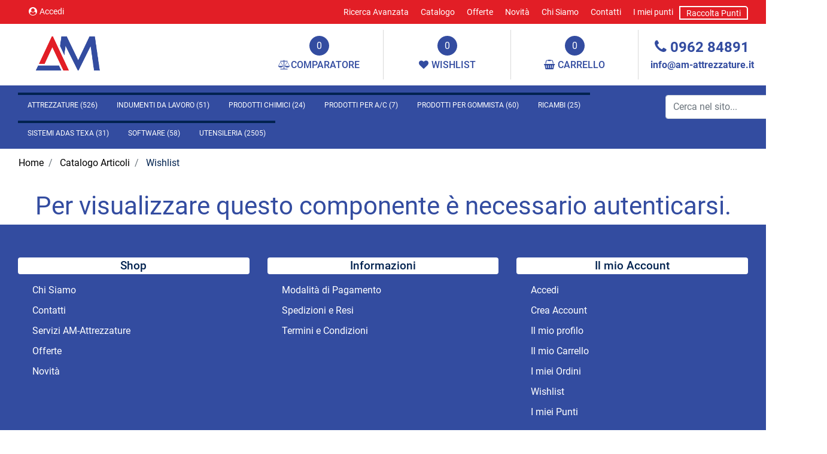

--- FILE ---
content_type: text/html; charset=utf-8
request_url: https://www.am-attrezzatureb2b.it/it/catalogo-articoli/wishlist
body_size: 26170
content:
<!DOCTYPE html>
<html lang="it">
	<head>
		<meta charset="UTF-8">
		<meta name="viewport" content="width=device-width, initial-scale=1, shrink-to-fit=no">
		<meta http-equiv="X-UA-Compatible" content="IE=edge" />
		<meta name="generator" content="Passweb - Il Cms di Passepartout - https://www.passepartout.net/software/passweb" />
		<title>Wishlist - am-attrezzatureb2b</title>
<link rel="shortcut icon" href="/Resources/images/favicon.png" />


		<link rel="stylesheet" href="/Static/2023B.67/Scripts/bootstrap-4.4.1.min.css">
		<link type="text/css" rel="stylesheet" href="/Static/2023B.67/Web/MDBPro/css/mdb.css" />
		<link rel="stylesheet" href="/Static/2023B.67/Scripts/font-awesome-4.7.0.min.css" />
		<link type="text/css" rel="stylesheet" href="/Static/2023B.67/Web/common/css/css_all-responsive.css" />


			<link type="text/css" rel="stylesheet" href="/Themes/custom/style/1/custom.css?1768205289" />
	
			
							<link href="/Themes/custom/style/1/components.css?1767858632" type="text/css" rel="stylesheet" />
						
		
		<link href="/Resources/css/animate.css" type="text/css" rel="stylesheet" />
		<link type="text/css" rel="stylesheet" href="/Static/2023B.67/Web/common/css/wizard-theme-responsive/jquery-1.13.3-ui.min.css" />
		<link type="text/css" rel="stylesheet" href="/Static/2023B.67/Web/common/css/jquery.mmenu.all.css" />


<style type="text/css">/*GESTIONE POP UP DI AVVISO PASSWEB*/div.jGrowl {    height: 100%;    background-color: rgba(0, 0, 0, 0.4);}.tongue div.jGrowl {    height: auto;    background-color: transparent;}.tongue div.jGrowl div.jGrowl-notification {display:inline-block;}body>div.jGrowl.center .jGrowl-notification {    margin-top:5%;}.jgrowlblack {    border:1px solid $$Oro$$!important;    max-width: 500px !important;    padding: 20px !important;    box-sizing: border-box !important;    width: auto !important;}div.message {    float:left;    width:100%;    font-size:14px !important;}.jgrowlblack .row>[class*="col-"] {margin-bottom:10px;}.jgrowlblack .close i {    width: 30px;    height: 30px;    text-align: center;    line-height: 30px;    border-radius: 50%;    background-color: #333;    color:#fff;}.titoloPopUp, .prezzoPopUp {    text-align: center;}.titoloPopUp {margin-top:-35px;margin-bottom:20px;}.titoloPopUp hr {width: 100px;}.prezzoPopUp {font-size:2rem ;color:#01224F !important;}.titoloPopUp .labelTitolo {    margin-bottom:0px;     color: #95d8a6;    font-size: 16px;    border: 1px solid;    margin: 20px;}.titoloPopUp .valoreTitolo {color:#01224F}.imgPopUp img {max-width:130px;}a.pulsantePopUp {    display: inline-block;    width: 100%;    float: left;    text-align: center;    line-height: 40px;    margin-bottom: 8px;    background-color: #2663B4;    font-size:0.75rem;    color: #fff;}a.pulsantePopUp i{    margin-right:10px;}a.pulsantePopUp:hover {    background-color:#01224F;    color:#fff;}/*FINE GESTIONE POP UP DI AVVISO PASSWEB*//* miei stili */.bordo-menu li a:first-child{  transition: all 0.4s ease-out;}@media only screen and (max-width: 576px){.ridimensiona-h3 h3{font-size: 2rem!important;  }    .ridimensiona-h2 h2{font-size: 2.2rem!important;  }}@media only screen and (max-width: 992px){  .hover-titoletto{  height: 200px!important;  }}/*.hover-titoletto h3{transition: all 0.2s ease-in-out;}.hover-titoletto p{transition: all 0.2s ease-in-out;}.hover-titoletto:hover h3 {font-size: 2.8rem!important;    }.hover-titoletto:hover p {font-size: 28px;      color: #B72758;}*/.hover-titoletto a, .hover-titoletto h3{transition: all 0.2s ease-in-out;  color: #ffffff!important;}.hover-titoletto:hover h3 a {font-size: 2.8rem!important;    }.hover-titoletto:hover p a {font-size: 28px;      color: #B72758!important;  }/* allinea aggiunta carrello */.testoPulsante{    width: 100%;    display: inline-block;    font-size: 13px;    position: relative;    top: -10px;}.allinea-aggiunta-carrello div div div{  display: inline-block!important;    width: 100%;    text-align: center;}/* back to top */#back-to-top {    position: fixed;    bottom: 40px;    right: 40px;    z-index: 9999;    width: 32px;    height: 32px;    text-align: center;    line-height: 30px;    color: #444;    cursor: pointer;    border: 0;    border-radius: 2px;    text-decoration: none;    transition: opacity 0.2s ease-out;    opacity: 0;}/*#back-to-top:hover {    background: #196CBD;}*/#back-to-top.show {    opacity: 1;}#content {    height: 2000px;}.no-flex{display: block!important;}.hover-secondario:hover {background-color: #2663B4!important;}.font-awesone-mobile{font-size: 24px!important;}.no-gutter>.row.ecCartCustomComp-cartTableRow>div{padding: 0px!important;}/*PAGINA MAPPA SITO*/.menuMappa::before {    content: ' ';}.menuMappa li ul::before {    content: '';    position: absolute;    width: 1px;    height: 100%;    /*top: 11px;    left: 0;*/    background-color: #01224F;}.menuMappa li ul li::before {    content: '';    position: absolute;    width: 40px;    height: 1px;    /*top: 11px;    left: 0;*/    background-color: #01224F;}.menuMappa li a {text-transform:lowercase;}@media only screen and (min-width: 1200px){  .solo-medium{  display: none!important;  }}@media only screen and (max-width: 992px){  .sticky-placeholder{  height: 0px!important;  }}@media only screen and (max-width: 1024px){  .adatta-mobile{  margin-bottom: 2rem!important;    border-top: none!important;  } }/*.pw-sticky{    -webkit-transition: padding-bottom 0.2s ease-in;    -moz-transition: padding-bottom 0.2s ease-in;    -o-transition: padding-bottom 0.2s ease-in;    transition: padding-bottom 0.2s ease-in;}*/.pw-sticky {    /*padding-bottom:75px;*/  z-index:60;}@media only screen and (max-width: 992px){  .pw-sticky {padding-bottom:0px;z-index:60; }}.logoSticky {    display: none;}.pw-sticky .logoSticky {    display: block !important;}@media only screen and (min-width: 1200px) and (max-width: 1278px){  .pw-sticky ul li a{  font-size: 15px!important;  padding-left: 10px!important;      padding-right: 10px!important;  }}/* per menu laterale catalogo mobile *//*.pw-sticky #ecCatalogsearchandfilter_748{margin-bottom: -60px;} *//* fine */ /* per menu laterale offerte mobile */ /*#container_37090mancante{padding-bottom: 0px!important;}*//* fine */.bottone-collapse{color: #ffffff;  background-color: #01224F;  width: 100%;  padding: 10px 0px;  margin-bottom: 15px;}.bottone-collapse{  background-color: #2663B4;}/* logout */@media only screen and (max-width: 768px){  #logout_13{  position: relative;  top: -35px;  left: 100%;  }}/* fine *//*#websiteContainer .fa{color: #2663B4;}#websiteContainer .fa:hover{color: #01224F;}.ecOfferboxComp .fa{color: #2663B4;}.ecOfferboxComp .fa{color: #2663B4;}*/.icona-principale{color: #01224F!important;}.icona-principale:hover{color: #2663B4!important;}.icona-secondaria{color: #2663B4!important;}.icona-secondaria{color: #01224F!important;}.icona-principale-non-hover{color: #01224F!important;}.icona-secondaria-non-hover{color: #2663B4!important;}.icona-bianca{color: #ffffff!important;}.back-to-top{  color: #ffffff;    background-color: #01224F;}.back-to-top:hover{background-color: #2663B4;}.background-principale{    background-color: #01224F;}.va-a-capo .votingText{white-space: normal!important;}/* slider */@media only screen and (max-width: 992px){  .adatta-slider{  min-height: 360px!important;  }   .sliderComp-section > .container-fluid{  min-height: 360px!important;  }  .sliderComp-section h3{  font-size: 2rem!important;  }  .sliderComp-section p{  font-size: 1.4rem!important;  }  .adatta-slider .paragraphComp {padding-top: 25px !important;  }  #container_39344mancante{  height: 0px!important;min-height: 0px!important;  }    /*  .adatta-slider .paragraphComp-content{  padding: 25px 20px 0 20px !important;  }*/  /*.paragraphComp{  padding: 0px 20px 5px 20px !important;  }*/  .slick-list {  height: 360px!important;  }      .draggable{  height: 360px!important;  }  }/* fine slider */@media only screen and (max-width: 576px){  .sliderComp-section h3{  font-size: 2rem!important;  }  .sliderComp-section p{  font-size: 1rem!important;  }}@media only screen and (max-width: 992px){  /* aggiustamento logo */  #container_9{padding-bottom: 0px;    padding-top: 0px;  }}/* scheda prodotto */.ecConfiguratorComp select{width: 100%!important;}.ecFieldaddtocartComp .row-quantity>div>* label{min-width: 100px!important;}/* fine *//*#jarallax-container-0 > div{background-position: 30% 100px!important}*//* top menu accedi *//*@media only screen and (width: 992px){  #paragraph_5,    #paragraph_39127mancante {  padding: 0 10px!important;  }    #paragraph_4{  padding: 0 10px!important;width: 115px!important;  }}*//* fine */.ecFieldcomments-textarea_container{display: block!important;}.ecFieldcomments-textarea_container > .media-body{margin-top: 10px;}@media (min-width: 1200px){  .bs-container {  max-width: 1300px!important;  }}.form-control:focus {    box-shadow: none!important;  border-color:#01224F!important;}:focus{outline: none!important;}.ecFieldcommentsComp-comment_container textarea{  height: 100px!important;}#searchandfilter_37521mancante-divform input[type=text]{width: 160px;}#searchandfilter_37521mancante .formfield_button input{margin-left: 0px!important;}@media (max-width: 992px){  .ecFieldnavigationproductsComp {  width: 100px!important;  }}/*.modal .modal-body {    max-height: 420px!important;    overflow-y: auto!important;}*//*.modal-dialog{    overflow-y: initial !important}.modal-body{    height: 700px;    overflow-y: auto;}*/.offcanvas .list-group-item {  border: 0px solid #fff!important;}[class*="menuComp"] li li {    z-index: 500!important;}.adatta-sticky-offerte.pw-sticky{padding-top: 15px;}/*@media only screen and (min-width: 993px){  .ecCartCustomComp-cartTableRow:nth-child(1) label.title{display: none!important;  }}*//*.ecCartCustomComp-cartTableRow:nth-child(1) label.title{display: none!important;}@media only screen and (min-width: 1200px){  .ecCartCustomComp-cartTable .ecCartCustomComp-cartTableRow .ecFieldpriceComp,  .ecCartCustomComp-cartTable .ecCartCustomComp-cartTableRow .ecFieldquantityComp {  height: 91%!important;  }}@media only screen and (min-width: 993px) and (max-width: 1200px){  .ecCartCustomComp-cartTable .ecCartCustomComp-cartTableRow .ecFieldpriceComp,  .ecCartCustomComp-cartTable .ecCartCustomComp-cartTableRow .ecFieldquantityComp {  height: 93%!important;  }}@media only screen and (min-width: 992px){.ecCartCustomComp-cartTableRow:nth-child(2) .ecFieldpriceComp, .ecCartCustomComp-cartTableRow:nth-child(2) .ecFieldquantityComp, .ecCartCustomComp-cartTableRow:nth-child(2) > .ecCartCustomComp-section > div.ecFieldtextComp {height: calc(100% - 40px)!important;}}*/.pw-sticky.menu-laterale{padding-bottom: 60px;}.mm-menu .mm-btn:after, .mm-menu .mm-btn:before {    border-color: #fff !important;}.mm-clear:before, .mm-close:before {    right: 13px !important;}.mm-clear:after, .mm-clear:before, .mm-close:after, .mm-close:before {    width: 10px !important;    height: 10px !important;}.mm-menu .mm-btn:after, .mm-menu .mm-btn:before {    border-color: #ffffff;}.keepreading .card-link:hover{background-color: #2663B4!important;}a{transition: color 0.1s ease-in, background-color 0.1s ease-in;}[class*="menuComp"].listresponsive li>i {  float: right;}/* EFFETTI MENU PRINCIPALE */li.more > a::after {position: relative;  float: right;    font-size: 40px;    transition: .5s transform ease;    line-height: 25px;  content: '\f107';    display: inline-block;    font: normal normal normal 18px/1 FontAwesome !important;    text-rendering: auto;    -webkit-font-smoothing: antialiased;}li.more > a:hover::after {transform: rotate(270deg);}.bordo-menu > li > ul {  transition: 0.3s margin ease, 0.3s opacity ease;margin-top: 15px!important;  opacity: 0!important;}.bordo-menu > li:hover > ul {margin-top: 0px!important;  opacity: 1!important;}/* carrello */.ecCartCustomComp-cartButton .ecCartCustomComp-catalogLink {background-color: #2663B4!important;  transition: background-color .15s ease-in-out;}.ecCartCustomComp-cartButton .ecCartCustomComp-catalogLink:hover {background-color: #01224F!important;}.ecCartCustomComp-cartButton .ecCartCustomComp-checkoutLink {background-color: #01224F!important;  transition: background-color .15s ease-in-out;  width: 100%;}.ecCartCustomComp-cartButton .ecCartCustomComp-checkoutLink:hover {background-color: #2663B4!important;}.ecCartCustomComp-applyVoucherQuote a:hover{background-color: #2663B4!important;  color: #ffffff!important;}/*@media only screen and (min-width: 993px){  .ecCartCustomComp-cartTableRow:nth-child(2) label.title{display: block!important;  }  .ecCartCustomComp-cartTableRow label.title{  display: none!important;  }}@media only screen and (min-width: 992px){.ecCartCustomComp-cartTableRow:nth-child(2) .ecFieldpriceComp, .ecCartCustomComp-cartTableRow:nth-child(2) .ecFieldquantityComp, .ecCartCustomComp-cartTableRow:nth-child(2) > .ecCartCustomComp-section > div.ecFieldtextComp {height: calc(100% - 40px)!important;}}*//* registrazione utente */.indirizzo-secondario {display:none;}.show {display:block !important;}/* filtri sticky */@media (min-width: 1200px){.wrapperFiltri .pw-collapse-button {display: none;}.wrapperFiltri .pw-collapse-target {display: block;opacity: 1;}/*.wrapperFiltri.pw-sticky{padding-bottom: 60px!important;}*/}@media (max-width: 1200px){.wrapperFiltri {background: #fff;  padding: 5px;    text-align: center;}.wrapperFiltri button {  width: 100%;  background: #000!important;  color: #fff!important;}.wrapperFiltri ul,.wrapperFiltri h4,.wrapperFiltri .paragraphComp-content{  text-align: left!important;}.wrapperFiltri.pw-sticky{  margin-top: 0px!important;}}@media (max-width: 991px){.wrapperFiltri.pw-sticky{  margin-top: -25px!important;}}.wrapperFiltri.pw-sticky,.wrapperFiltri-offerte.pw-sticky {margin-top: 15px;}/*.wrapperFiltri.pw-sticky .collapse{  padding-bottom: 60px!important;}*/@media (min-width: 1200px){.wrapperFiltri-offerte .pw-collapse-button {display: none;}.wrapperFiltri-offerte .pw-collapse-target {display: block;opacity: 1;}}@media (max-width: 1200px){.wrapperFiltri-offerte {background: #fff;  padding: 5px;    text-align: center;}.wrapperFiltri-offerte button {  width: 100%;  background: #000!important;  color: #fff;}.wrapperFiltri-offerte ul,.wrapperFiltri-offerte h4,.wrapperFiltri-offerte .paragraphComp-content{  text-align: left!important;}.wrapperFiltri-offerte.pw-sticky{  margin-top: 0px!important;}}@media (max-width: 991px){.wrapperFiltri-offerte.pw-sticky{  margin-top: -25px!important;}}/*.wrapperFiltri-offerte.pw-sticky .collapse{  padding-bottom: 60px!important;}*//* carrello */ @media only screen and (min-width: 993px){  .ecCartCustomComp-cartTableRow:nth-child(2) label.title{display: block!important;  }  .ecCartCustomComp-cartTableRow label.title{  display: none!important;  }}@media only screen and (min-width: 992px){.ecCartCustomComp-cartTableRow:not(:first-child):not(:nth-child(2))  > div > div {height: 100%!important;}}@media only screen and (min-width: 992px){.ecCartCustomComp-cartTableRow:nth-child(2) .ecFieldpriceComp, .ecCartCustomComp-cartTableRow:nth-child(2) .ecFieldquantityComp, .ecCartCustomComp-cartTableRow:nth-child(2) > .ecCartCustomComp-section > div.ecFieldtextComp {height: calc(100% - 40px)!important;}}.ecCartCustomComp-cartTable .ecCartCustomComp-cartTableRow {border-top: 1px solid #ddd!important;}@media only screen and (min-width: 992px) and (max-width: 1200px){.ecCartCustomComp-cartTable .rowUnit,.ecCartCustomComp-cartTable .textfield,  .ecCartCustomComp-cartTable .price {font-size: 16px!important;}}.ecCartCustomComp-containerSummaryArticles:last-child {  background-color: rgba(255,255,255,0) !important;}@media (max-width: 1199px) {.ecCartCustomComp-col-items, .ecCartCustomComp-col-totals {-ms-flex: 0 0 100%;flex: 0 0 100%;max-width: 100%;}}/*@media only screen and (max-width: 992px){.ecCartCustomComp-cartTableRow .ecFieldquantityComp,  .ecCartCustomComp-cartTableRow .ecFieldpriceComp,  .ecCartCustomComp-cartTableRow .ecFieldtextComp {padding-top: 0px!important;padding-bottom: 0px!important;}}*/.stile-link {font-weight: bold!important;  text-decoration: underline!important;}@media (max-width:768px) {.back-to-top {display: none!important;}} /* home */@media (max-width: 992px) {.bordi-mobile .paragraphComp {border-left: 0px solid rgb(0, 0, 0)!important;border-right: 0px solid rgb(0, 0, 0)!important;}.bordi-mobile .ColumnComp {min-height: 250px!important;}}@media (max-width: 992px) {.postato-da {  max-width: 135px!important;}}.ecConfiguratorComp .configurator_control label{margin-bottom: 0px!important;}@media (max-width: 992px) {.margine-mobile {margin-top: 20px;}}ul.share-buttons {  list-style: none;  padding: 0;margin:0;}ul.share-buttons li{  display: inline;}ul.share-buttons i {       -webkit-transition: all 0.5s ease;    -moz-transition: all 0.5s ease;    -o-transition: all 0.5s ease;    transition: all 0.5s ease;    background-color: transparent;    color: #ffffff;    width: 30px;    height: 20px;    line-height: 20px;    text-align: center;    border-radius: 50%;     }.social-testata ul i {   font-size: 15px;  margin-left: 0px;}.social-footer ul i {   font-size: 26px;  margin-left: 20px;}.social-testata ul i:hover {color:#01224F !important;}@media only screen and (min-width: 1200px){.zoom-banner figure:hover img {transform: scale(1.1);filter: brightness(0.8); transition: 0.6s all ease;}}.zoom-banner .ColumnComp {overflow: hidden;}.zoom-banner figure figcaption {position: absolute;  bottom: 0px;  /*opacity: 0;  */  width: 100%;  transition: 0.3s all linear;    color: #ffffff;    font-size: 22px;    padding-bottom: 5px;    padding-top: 5px;    text-align: center;    text-transform: uppercase;  padding-bottom: 15px;  padding-top: 15px;} @media only screen and (min-width: 1200px){.zoom-banner figure:hover figcaption {filter: brightness(1.1);/*background-color: *//*opacity: 1;  padding-bottom: 15px;padding-top: 15px;*/} }@media only screen and (max-width: 1200px){.zoom-banner figure figcaption {position: absolute;bottom: 0px;opacity: 1;  width: 100%;transition: 0.3s all linear;  color: #ffffff;font-size: 16px;padding-bottom: 10px;padding-top: 10px;text-align: center;} }.pw-collapse-target {transition: 0.2s all ease !important;}.mm-menu {        color: rgb(0, 0, 0) !important;}.zoom-banner p {font-size: 24px;  color: #2663B4;  transition: 0.3s all ease;}.zoom-banner h4 {font-size: 26px;  color: #01224F;  transition: 0.3s all ease;}.zoom-banner .ColumnComp .containerComp:hover p {font-size: 30px;}.zoom-banner .ColumnComp .containerComp:hover h4 {font-size: 34px;}.ecOfferboxComp .ecOfferboxComp-header:before {    content: " ";    position: absolute;    top: 23px;    height: 1px;    width: 20vw;    background: #D9D9D9;    left: 30px;}.ecOfferboxComp .ecOfferboxComp-header:after {   content: " ";    position: absolute;    top: 23px;    height: 1px;    width: 20vw;    background: #D9D9D9;    right: 30px;}@media (max-width: 768px) {   .ecOfferboxComp .ecOfferboxComp-header:before,  .ecOfferboxComp .ecOfferboxComp-header:after {/*width: 13vw;*/display: none;  }}.ecCatalogsearchandfilterComp-formfields .ui-menu-item:hover,.ecCatalogsearchandfilterComp-formfields .ui-menu-item:focus,.ecCatalogsearchandfilterComp-formfields .ui-menu-item:active,.ecCatalogsearchandfilterComp-formfields .ui-menu-item:visited,.ecCatalogsearchandfilterComp-formfields .ui-menu-item:focus-within{background-color: #01224F !important;color: #fff!important;}.ecCatalogsearchandfilterComp-formfields .ui-menu .ui-menu-item-wrapper.ui-state-active{background-color: #01224F !important;color: #fff!important;}.back-to-top {transition:0.5s all ease;}.ecCheckoutCustomComp .alert.alert-info {display:block!important;}/*****STILE BOTTONI SHARER*****/.sharer {    background-color:unset!important;    border:unset!important;  }  .sharer:focus {    box-shadow:none!important;  }  .facebook i {color:#3b5998;}  .twitter i {color:#00acee;}  .whatsapp i {color:#25d366;}  .telegram i {color:#08c;}  .linkedin i {color:#0e76a8;}  .mail i {color:#d93025;}  .pinterest i {color:#e60023;}/*****FINE STILE BOTTONI SHARER*****/</style>
		<link href="/Fonts/roboto/roboto.css" type="text/css" rel="stylesheet" />






	</head>
	<body id="page_43" data-page="43" class="  body-loading ">
		<div id="websiteContainer" >
			<div id="websiteFrame">
				<div id="columns"  >
					<div id="middleColumn" class="container  ">
							<div   id="container_1"  class="  containerComp  container-fluid   "  >
									
									<div   id="container_2"  class="  containerComp  bs-container d-flex justify-content-between   "  >
											
											<div   id="paragraph_5"  class=" hidden-md-down  paragraphComp  container-fluid   "  >
											 
											<div class="paragraphComp-content">
												<a class="modalPopup modalPopup cboxElement" href="/loadModal/24"><i class="fa fa-user-circle" style="font-size: 14px;">&nbsp;</i>Accedi</a>
											</div>
											</div>
											
											
											<ul   id="menu_6"  class=" hidden-md-down  menuComp   float nav    " data-menu='1' data-has-imageopenbranch='false' data-imageopenbranch='' data-has-imageclosebranch='false' data-imageclosebranch='' data-fadetime='0' data-has-openbranchonclick='false' data-openbranchonclick='0' data-keepbranchesopen='false' data-closeopenedbranch='false' data-onrequest=0 data-class-ul='nav ' >
													
																<li id="menu_entry_6_1" data-entry-id="menu_entry_6_1" data-root-id="0" class="  nav-item">
																	<a href="/it/ricerca-avanzata" target="_self"  class="nav-link  "    >
																		Ricerca Avanzata 
																	</a>
																</li>
															
																<li id="menu_entry_6_2" data-entry-id="menu_entry_6_2" data-root-id="0" class="  nav-item">
																	<a href="/it/catalogo-articoli" target="_self"  class="nav-link  "    >
																		Catalogo 
																	</a>
																</li>
															
																<li id="menu_entry_6_3" data-entry-id="menu_entry_6_3" data-root-id="0" class="  nav-item">
																	<a href="/it/offerte" target="_self"  class="nav-link  "    >
																		Offerte 
																	</a>
																</li>
															
																<li id="menu_entry_6_6" data-entry-id="menu_entry_6_6" data-root-id="0" class="  nav-item">
																	<a href="/it/novita" target="_self"  class="nav-link  "    >
																		Novità 
																	</a>
																</li>
															
																<li id="menu_entry_6_4" data-entry-id="menu_entry_6_4" data-root-id="0" class="  nav-item">
																	<a href="/it/chi-siamo" target="_self"  class="nav-link  "    >
																		Chi Siamo 
																	</a>
																</li>
															
																<li id="menu_entry_6_5" data-entry-id="menu_entry_6_5" data-root-id="0" class="  nav-item">
																	<a href="/it/contatti" target="_self"  class="nav-link  "    >
																		Contatti 
																	</a>
																</li>
															
																<li id="menu_entry_6_40" data-entry-id="menu_entry_6_40" data-root-id="0" class="  nav-item">
																	<a href="/it/punti-premio" target="_self"  class="nav-link  "    >
																		I miei punti 
																	</a>
																</li>
															
																<li id="menu_entry_6_39" data-entry-id="menu_entry_6_39" data-root-id="0" class="  nav-item">
																	<a href="/it/raccolta-punti" target="_self"  class="nav-link  "    >
																		Raccolta Punti 
																	</a>
																</li>
															
											
											
											</ul>
											
											
											<div   id="paragraph_7"  class=" hidden-lg-up  paragraphComp  container-fluid   "  >
											 
											<div class="paragraphComp-content">
												<a href="mailto:indirizzo@email.it"><i class="fa fa-envelope-o" style="font-size: 20px;">&nbsp;</i></a>
											</div>
											</div>
											
											
											<div   id="paragraph_8"  class=" hidden-lg-up  paragraphComp  container-fluid   "  >
											 
											<div class="paragraphComp-content">
												<a href="tel:555666777"><i class="fa fa-phone" style="font-size: 20px;">&nbsp;</i></a>
											</div>
											</div>
											
											
											
									
									</div>
									
									
									
							
							</div>
							
							
							<header   id="container_9"  class=" hidden-md-down  containerComp  bs-container no-gutter   "  >
									
									<div   id="ContainerRow_10"  class="  ContainerRowComp  container-fluid no-gutter  "  >
											<div id="row_10" class="row   ">
												<div   id="Column_11"  class="  ColumnComp  col-xl-3 col-lg-6  ml-auto mr-auto   "  >
												<div   id="imagelink_12"  class="  imagelinkComp  container-fluid   "  >
													<a href="/it"   >
															<figure class="figure">
																<picture>
												
																<img src="/Resources/images/logo-azienda_1.png" class="figure-img img-fluid" width="124" height="59" alt="logo-azienda_1" title="logo-azienda_1"  />
																</picture>
															</figure>
													</a>
												</div>
												
												
												<div   id="userbar_13"  class="  userbarComp  container-fluid   "  >
												</div>
												
												
												
												</div>
												
												
												<div   id="Column_14"  class=" hidden-xl-up  ColumnComp  col-xl-3 col-lg-6 col-6  d-flex flex-column justify-content-center ml-auto mr-auto align-items-end   "  >
												<div   id="ecCatalogsearchandfilter_15"  class="  ecCatalogsearchandfilterComp  formcontrol container-fluid   "  data-identifier="1"  >
													<form method="post" id="ecCatalogsearchandfilter_15-form" class="ecCatalogsearchandfilterComp-form d-flex justify-content-start" data-action="searchandfilter" data-filter-action="/it/catalogo-articoli" data-cascaded="false" >
														<div id="ecCatalogsearchandfilter_15-divform" class="ecCatalogsearchandfilterComp-formfields form-group  order-1">
															<div   id="ecFieldfiltertext_16"  class="  ecFieldfiltertextComp  container-fluid   "  >
															<!-- fulltextdata_16 -->
															<div class="ecFieldfiltertextComp-field formfield_field " data-filter="1" data-has-cascaded="false" data-number-cascaded="-1" data-collector="ecCatalogsearchandfilter_15" data-filter-action="/it/catalogo-articoli">
																<label class="" for="fulltextdata_16"> </label>
																<div class="  formControl">	
																	<div class="filterControl ">
																		<input type="text" data-trackingname="fulltextdata" data-name="fulltextdata" name="fulltextdata_16" id="fulltextdata_16" class="fieldinput_16 filter form-control " value="" placeholder="Cerca nel sito..." maxlength=""  />
																	</div>
																</div>
															</div>
																
															</div>
															
															
												
														</div>
														<div class="formfield_button form-group  order-2 ">
															<input role="button" id="ecCatalogsearchandfilter_15-confirm" type="submit" value="Cerca" class="btn"/>
														</div>
														<input type="hidden" name="form_sent" value="catalog_filter" />
													</form>
												</div>
												
												
												
												</div>
												
												
												<div   id="Column_17"  class=" hidden-md-down  ColumnComp  col-xl-2 col-lg-2 ml-lg-auto  d-flex justify-content-center   "  >
												<div   id="ecMinicomparator_18"  class="  ecMinicomparatorComp  card d-flex flex-column   "  >
												<div class="card-body minicart-title d-flex mr-auto ml-auto">
												  <h4 class="card-title">COMPARAZIONE ARTICOLI</h4>
												    </div>
												
												    <div class="card-body minicart-totalItems d-flex mr-auto ml-auto">
												        <p class="ecMinicomparatorComp-totalItems card-text">
												          Hai <span class="ecMinicomparatorComp-cartTotal">0</span> <span class="testoarticoli">articoli in comparazione</span>
												        </p>
												    </div>
												    <div class="card-body minicart-goToCart d-flex mr-auto ml-auto">
												        <p class="ecMinicomparatorComp-gotoCart card-text ">
												          <a href="/it/comparazione-articoli" class="ecMinicomparatorComp-cartLink card-link"><i class="fa fa-balance-scale" aria-hidden="true"></i><span class="compTestata style="margin-left:5px"">COMPARATORE</span></a>
												        </p>
												    </div>
												</div>
												
												
												
												</div>
												
												
												<div   id="Column_19"  class=" hidden-md-down  ColumnComp  col-xl-2 col-lg-2  d-flex justify-content-center   "  >
												<div   id="ecMiniwishlist_20"  class="  ecMiniwishlistComp  card d-flex flex-column   "  >
												<div class="card-body minicart-title d-flex mr-auto ml-auto">
												  <h4 class="card-title">ARTICOLI IN WISHLIST</h4>
												    </div>
												
												    <div class="card-body minicart-totalItems d-flex mr-auto ml-auto">
												        <p class="ecMiniwishlistComp-totalItems card-text">
												          Hai <span class="ecMiniwishlistComp-cartTotal">0</span> <span class="testoarticoli">articoli in lista</span>
												        </p>
												      </div>
												  
												<div class="card-body minicart-goToCart d-flex mr-auto ml-auto">
												      <p class="ecMiniwishlistComp-gotoCart card-text ">
												        <a href="/it/catalogo-articoli/wishlist" class="ecMiniwishlistComp-cartLink card-link"><i class="fa fa-heart" aria-hidden="true"></i><span class="wishTestata" style="margin-left:5px;">WISHLIST</span></a>
												      </p>
												    </div>
												</div>
												
												
												
												</div>
												
												
												<div   id="Column_21"  class="  ColumnComp  col-xl-2 col-lg-2  d-flex justify-content-center   "  >
												<div   id="ecMinicart_22"  class="  ecMinicartComp  card d-flex flex-column   "  >
												<div class="card-body minicart-title d-flex mr-auto ml-auto">
												  <h4 class="card-title">ARTICOLI AGGIUNTI DI RECENTE</h4>
												    </div>
												
												    <div class="card-body minicart-totalItems d-flex mr-auto ml-auto">
												        <p class="ecMinicartComp-totalItems card-text">
												          Tot. Articoli <span class="ecMinicartComp-cartTotal">0</span> <span class=""></span>
												        </p>
												      </div>
												  
												<div class="card-body minicart-goToCart d-flex mr-auto ml-auto">
												      <p class="ecMinicartComp-gotoCart card-text ">
												        <a href="/it/catalogo-articoli/carrello" class="ecMinicartComp-cartLink card-link"><i class="fa fa-shopping-basket" aria-hidden="true"></i><span class="cartTestata" style="margin-left:5px;">CARRELLO</span></a>
												      </p>
												    </div>
												</div>
												
												
												
												</div>
												
												
												<div   id="Column_23"  class="  ColumnComp  col-xl-2 col-lg-3  d-flex flex-column justify-content-center align-items-center   "  >
												<div   id="paragraph_24"  class="  paragraphComp  container-fluid   "  >
												 
												<div class="paragraphComp-content">
													<a href="tel:096284891"><i class="fa fa-phone icona-principale-non-hover; background-color: #334ca0;" style="font-size: 25px;">&nbsp;</i><span style="font-size:24px;">0962 84891</span></a>
												</div>
												</div>
												
												
												<div   id="paragraph_25"  class="  paragraphComp  container-fluid   "  >
												 
												<div class="paragraphComp-content">
													<a href="mailto:info@am-attrezzature.it?subject=Info%20dal%20Web">info@am-attrezzature.it</a>
												</div>
												</div>
												
												
												
												</div>
												
												
									
											</div>
									
									</div>
									
									
									
							
							</header>
							
							
							<header   id="container_26"  class=" hidden-lg-up  containerComp  bs-container no-gutter   "  >
									
									<div   id="imagelink_27"  class="  imagelinkComp  container-fluid   "  >
										<a href="/it"   >
												<figure class="figure">
													<picture>
									
													<img src="/Resources/image/new-shop.jpg" class="figure-img img-fluid" width="165" height="73" alt="" title=""  />
													</picture>
												</figure>
										</a>
									</div>
									
									
									
							
							</header>
							
							
							<div   id="container_28"  class=" hidden-md-down  containerComp  container-fluid no-gutter stickyContent   "  data-sticky-top='0' data-sticky-stop=''  >
									
									<div   id="ContainerRow_29"  class="  ContainerRowComp  container-fluid  "  >
											<div id="row_29" class="row   ">
												<div   id="Column_30"  class="  ColumnComp  col-xl-10  d-flex ml-auto mr-auto   "  >
												<div   id="container_31"  class="  containerComp  container-fluid   "  >
														
														<ul   id="ecContextualcategorymenu_33"  class="  ecContextualcategorymenuComp bordo-menu  float nav    " data-menu='1' data-has-imageopenbranch='false' data-imageopenbranch='' data-has-imageclosebranch='false' data-imageclosebranch='' data-fadetime='0' data-has-openbranchonclick='false' data-openbranchonclick='0' data-keepbranchesopen='false' data-closeopenedbranch='false' data-onrequest=0 data-class-ul='nav ' >
																
																			<li id="menu_entry_33_1" data-entry-id="menu_entry_33_1" class="nav-item">
																				<a href="/it/catalogo-articoli/attrezzature" class="nav-link "  >
																					ATTREZZATURE 
																							(526)
																				</a>
																			</li>
																		
																			<li id="menu_entry_33_417" data-entry-id="menu_entry_33_417" class="nav-item">
																				<a href="/it/catalogo-articoli/indumenti-da-lavoro" class="nav-link "  >
																					INDUMENTI DA LAVORO 
																							(51)
																				</a>
																			</li>
																		
																			<li id="menu_entry_33_234" data-entry-id="menu_entry_33_234" class="nav-item">
																				<a href="/it/catalogo-articoli/prodotti-chimici" class="nav-link "  >
																					PRODOTTI CHIMICI 
																							(24)
																				</a>
																			</li>
																		
																			<li id="menu_entry_33_436" data-entry-id="menu_entry_33_436" class="nav-item">
																				<a href="/it/catalogo-articoli/prodotti-per-ac" class="nav-link "  >
																					PRODOTTI PER A/C 
																							(7)
																				</a>
																			</li>
																		
																			<li id="menu_entry_33_131" data-entry-id="menu_entry_33_131" class="nav-item">
																				<a href="/it/catalogo-articoli/prodotti-per-gommista" class="nav-link "  >
																					PRODOTTI PER GOMMISTA 
																							(60)
																				</a>
																			</li>
																		
																			<li id="menu_entry_33_406" data-entry-id="menu_entry_33_406" class="nav-item">
																				<a href="/it/catalogo-articoli/ricambi" class="nav-link "  >
																					RICAMBI 
																							(25)
																				</a>
																			</li>
																		
																			<li id="menu_entry_33_480" data-entry-id="menu_entry_33_480" class="nav-item">
																				<a href="/it/catalogo-articoli/sistemi-adas-texa" class="nav-link "  >
																					SISTEMI ADAS TEXA 
																							(31)
																				</a>
																			</li>
																		
																			<li id="menu_entry_33_413" data-entry-id="menu_entry_33_413" class="nav-item">
																				<a href="/it/catalogo-articoli/software" class="nav-link "  >
																					SOFTWARE 
																							(58)
																				</a>
																			</li>
																		
																			<li id="menu_entry_33_276" data-entry-id="menu_entry_33_276" class="nav-item">
																				<a href="/it/catalogo-articoli/utensileria" class="nav-link "  >
																					UTENSILERIA 
																							(2505)
																				</a>
																			</li>
																		
														
														
														</ul>
														
														
														
												
												</div>
												
												
												
												</div>
												
												
												<div   id="Column_34"  class=" hidden-lg-down  ColumnComp  col-xl-2    "  >
												<div   id="ecCatalogsearchandfilter_35"  class="  ecCatalogsearchandfilterComp  formcontrol container-fluid   "  data-identifier="1"  >
													<form method="post" id="ecCatalogsearchandfilter_35-form" class="ecCatalogsearchandfilterComp-form d-flex justify-content-start" data-action="searchandfilter" data-filter-action="/it/catalogo-articoli" data-cascaded="false" >
														<div id="ecCatalogsearchandfilter_35-divform" class="ecCatalogsearchandfilterComp-formfields form-group  order-1">
															<div   id="ecFieldfiltertext_36"  class="  ecFieldfiltertextComp  container-fluid   "  >
															<!-- fulltextdata_36 -->
															<div class="ecFieldfiltertextComp-field formfield_field " data-filter="1" data-has-cascaded="false" data-number-cascaded="-1" data-collector="ecCatalogsearchandfilter_35" data-filter-action="/it/catalogo-articoli">
																<label class="" for="fulltextdata_36"> </label>
																<div class="  formControl">	
																	<div class="filterControl ">
																		<input type="text" data-trackingname="fulltextdata" data-name="fulltextdata" name="fulltextdata_36" id="fulltextdata_36" class="fieldinput_36 filter form-control " value="" placeholder="Cerca nel sito..." maxlength=""  />
																	</div>
																</div>
															</div>
																
															</div>
															
															
												
														</div>
														<div class="formfield_button form-group  order-2 ">
															<input role="button" id="ecCatalogsearchandfilter_35-confirm" type="submit" value="Cerca" class="btn"/>
														</div>
														<input type="hidden" name="form_sent" value="catalog_filter" />
													</form>
												</div>
												
												
												
												</div>
												
												
									
											</div>
									
									</div>
									
									
									
							
							</div>
							
							
							<nav   id="container_37"  class=" hidden-lg-up  containerComp  container-fluid no-gutter stickyContent   "  data-sticky-top='0' data-sticky-stop=''  >
									
									<div   id="ContainerRow_38"  class="  ContainerRowComp  container-fluid no-gutter  "  >
											<div id="row_38" class="row   ">
												<div   id="Column_39"  class="  ColumnComp hover-secondario col-xl-3 col-3  d-flex justify-content-center align-items-center   "  >
												<div id="menu_40"  class="menu-Resp pw-responsive   " > <ul   class="  menuComp   offcanvas nav flex-column d-none   " data-menu='1' data-has-imageopenbranch='false' data-imageopenbranch='' data-has-imageclosebranch='false' data-imageclosebranch='' data-fadetime='0' data-has-openbranchonclick='false' data-openbranchonclick='0' data-keepbranchesopen='false' data-closeopenedbranch='false' data-onrequest=0 data-class-ul='nav flex-column d-none' >
												</ul>
												<div id="menu_40_r" class="  menuComp  list-group offcanvas " data-menu='1' data-has-imageopenbranch='false' data-imageopenbranch='' data-has-imageclosebranch='false' data-imageclosebranch='' data-fadetime='0' data-has-openbranchonclick='false' data-openbranchonclick='0' data-keepbranchesopen='false' data-closeopenedbranch='false' data-onrequest=0 data-class-ul='nav flex-column d-none'>
														<div id="oc_button_40">
															<a href='#r_oc_menu_40' data-menu-button="true">
																	<i class="fa fa-bars offcanvas-button" aria-hidden="true"></i>
															</a>
														</div>
													<nav id="r_oc_menu_40"  class="menu-offcanvas ">
														<ul class="list-group offcanvas">
												
												
													
															<li id="r_menu_entry_40_37" data-loading="1" data-entry-id="menu_entry_40_37" data-root-id="8" class="  list-group-item justify-content-between">
																			<a href="/it/catalogo-articoli" target="_self"  class="list-group-item-action  "     id="ri_menu_entry_40_37">
																	Catalogo 
																</a>
																		<ul class="list-group offcanvas accordion-target" id="r_ul_menu_entry_40_37">
																		    
																		          <li id="r_menu_entry_40_44" data-loading="1" data-entry-id="menu_entry_40_44" data-root-id="8" class=" list-group-item justify-content-between">
																		            <a href="/it/catalogo-articoli/attrezzature"   class="list-group-item-action   "      id="ri_menu_entry_40_44">
																		              ATTREZZATURE
																		            </a>
																		                <ul class="list-group offcanvas accordion-target" id="r_ul_menu_entry_40_44">
																		                    
																		                          <li id="r_menu_entry_40_139" data-loading="1" data-entry-id="menu_entry_40_139" data-root-id="8" class=" list-group-item justify-content-between">
																		                            <a href="/it/catalogo-articoli/attrezzature/apparecchi-spurgo-freni"   class="list-group-item-action   "      id="ri_menu_entry_40_139">
																		                              APPARECCHI SPURGO FRENI
																		                            </a>
																		                                <ul class="list-group offcanvas accordion-target" id="r_ul_menu_entry_40_139">
																		                                    
																		                                          <li id="r_menu_entry_40_263"  data-entry-id="menu_entry_40_263" data-root-id="8" class=" list-group-item justify-content-between">
																		                                            <a href="/it/catalogo-articoli/attrezzature/apparecchi-spurgo-freni/apparecchi-spurgo-freni-flexbimec"   class="list-group-item-action   "      id="ri_menu_entry_40_263">
																		                                              APPARECCHI SPURGO FRENI FLEXBIMEC
																		                                            </a>
																		                                         </li>
																		                                        
																		                                </ul>
																		                         </li>
																		                        
																		                          <li id="r_menu_entry_40_1112" data-loading="1" data-entry-id="menu_entry_40_1112" data-root-id="8" class=" list-group-item justify-content-between">
																		                            <a href="/it/catalogo-articoli/attrezzature/aspirapolveri"   class="list-group-item-action   "      id="ri_menu_entry_40_1112">
																		                              ASPIRAPOLVERI
																		                            </a>
																		                                <ul class="list-group offcanvas accordion-target" id="r_ul_menu_entry_40_1112">
																		                                    
																		                                          <li id="r_menu_entry_40_1113"  data-entry-id="menu_entry_40_1113" data-root-id="8" class=" list-group-item justify-content-between">
																		                                            <a href="/it/catalogo-articoli/attrezzature/aspirapolveri/aspirapolveri-beta"   class="list-group-item-action   "      id="ri_menu_entry_40_1113">
																		                                              ASPIRAPOLVERI BETA
																		                                            </a>
																		                                         </li>
																		                                        
																		                                          <li id="r_menu_entry_40_1138"  data-entry-id="menu_entry_40_1138" data-root-id="8" class=" list-group-item justify-content-between">
																		                                            <a href="/it/catalogo-articoli/attrezzature/aspirapolveri/aspirapolveri-fasa"   class="list-group-item-action   "      id="ri_menu_entry_40_1138">
																		                                              ASPIRAPOLVERI FASA
																		                                            </a>
																		                                         </li>
																		                                        
																		                                </ul>
																		                         </li>
																		                        
																		                          <li id="r_menu_entry_40_160" data-loading="1" data-entry-id="menu_entry_40_160" data-root-id="8" class=" list-group-item justify-content-between">
																		                            <a href="/it/catalogo-articoli/attrezzature/aspiratori-fumi"   class="list-group-item-action   "      id="ri_menu_entry_40_160">
																		                              ASPIRATORI FUMI
																		                            </a>
																		                                <ul class="list-group offcanvas accordion-target" id="r_ul_menu_entry_40_160">
																		                                    
																		                                          <li id="r_menu_entry_40_1043"  data-entry-id="menu_entry_40_1043" data-root-id="8" class=" list-group-item justify-content-between">
																		                                            <a href="/it/catalogo-articoli/attrezzature/aspiratori-fumi/aspiratori-fumi-worky"   class="list-group-item-action   "      id="ri_menu_entry_40_1043">
																		                                              ASPIRATORI FUMI WORKY
																		                                            </a>
																		                                         </li>
																		                                        
																		                                </ul>
																		                         </li>
																		                        
																		                          <li id="r_menu_entry_40_177" data-loading="1" data-entry-id="menu_entry_40_177" data-root-id="8" class=" list-group-item justify-content-between">
																		                            <a href="/it/catalogo-articoli/attrezzature/assetti-ruote"   class="list-group-item-action   "      id="ri_menu_entry_40_177">
																		                              ASSETTI RUOTE
																		                            </a>
																		                                <ul class="list-group offcanvas accordion-target" id="r_ul_menu_entry_40_177">
																		                                    
																		                                          <li id="r_menu_entry_40_1116"  data-entry-id="menu_entry_40_1116" data-root-id="8" class=" list-group-item justify-content-between">
																		                                            <a href="/it/catalogo-articoli/attrezzature/assetti-ruote/assetti-ruote-john-bean"   class="list-group-item-action   "      id="ri_menu_entry_40_1116">
																		                                              ASSETTI RUOTE JOHN BEAN
																		                                            </a>
																		                                         </li>
																		                                        
																		                                          <li id="r_menu_entry_40_212"  data-entry-id="menu_entry_40_212" data-root-id="8" class=" list-group-item justify-content-between">
																		                                            <a href="/it/catalogo-articoli/attrezzature/assetti-ruote/assetti-ruote-ravaglioli"   class="list-group-item-action   "      id="ri_menu_entry_40_212">
																		                                              ASSETTI RUOTE RAVAGLIOLI
																		                                            </a>
																		                                         </li>
																		                                        
																		                                </ul>
																		                         </li>
																		                        
																		                          <li id="r_menu_entry_40_1025" data-loading="1" data-entry-id="menu_entry_40_1025" data-root-id="8" class=" list-group-item justify-content-between">
																		                            <a href="/it/catalogo-articoli/attrezzature/attrezzi-per-codifiche-e-scodifiche"   class="list-group-item-action   "      id="ri_menu_entry_40_1025">
																		                              ATTREZZI PER CODIFICHE E SCODIFICHE
																		                            </a>
																		                                <ul class="list-group offcanvas accordion-target" id="r_ul_menu_entry_40_1025">
																		                                    
																		                                          <li id="r_menu_entry_40_1026"  data-entry-id="menu_entry_40_1026" data-root-id="8" class=" list-group-item justify-content-between">
																		                                            <a href="/it/catalogo-articoli/attrezzature/attrezzi-per-codifiche-e-scodifiche/attrezzi-codifiche-e-scodifiche-top-don"   class="list-group-item-action   "      id="ri_menu_entry_40_1026">
																		                                              ATTREZZI CODIFICHE E SCODIFICHE TOP DON
																		                                            </a>
																		                                         </li>
																		                                        
																		                                </ul>
																		                         </li>
																		                        
																		                          <li id="r_menu_entry_40_1154" data-loading="1" data-entry-id="menu_entry_40_1154" data-root-id="8" class=" list-group-item justify-content-between">
																		                            <a href="/it/catalogo-articoli/attrezzature/attrezzi-per-revisioni"   class="list-group-item-action   "      id="ri_menu_entry_40_1154">
																		                              ATTREZZI PER REVISIONI
																		                            </a>
																		                                <ul class="list-group offcanvas accordion-target" id="r_ul_menu_entry_40_1154">
																		                                    
																		                                          <li id="r_menu_entry_40_1155"  data-entry-id="menu_entry_40_1155" data-root-id="8" class=" list-group-item justify-content-between">
																		                                            <a href="/it/catalogo-articoli/attrezzature/attrezzi-per-revisioni/attrezzi-per-revisioni-texa"   class="list-group-item-action   "      id="ri_menu_entry_40_1155">
																		                                              ATTREZZI PER REVISIONI TEXA
																		                                            </a>
																		                                         </li>
																		                                        
																		                                </ul>
																		                         </li>
																		                        
																		                          <li id="r_menu_entry_40_98" data-loading="1" data-entry-id="menu_entry_40_98" data-root-id="8" class=" list-group-item justify-content-between">
																		                            <a href="/it/catalogo-articoli/attrezzature/attrezzi-vari"   class="list-group-item-action   "      id="ri_menu_entry_40_98">
																		                              ATTREZZI VARI
																		                            </a>
																		                                <ul class="list-group offcanvas accordion-target" id="r_ul_menu_entry_40_98">
																		                                    
																		                                          <li id="r_menu_entry_40_967"  data-entry-id="menu_entry_40_967" data-root-id="8" class=" list-group-item justify-content-between">
																		                                            <a href="/it/catalogo-articoli/attrezzature/attrezzi-vari/attrezzi-vari-fervi"   class="list-group-item-action   "      id="ri_menu_entry_40_967">
																		                                              ATTREZZI VARI FERVI
																		                                            </a>
																		                                         </li>
																		                                        
																		                                          <li id="r_menu_entry_40_1171"  data-entry-id="menu_entry_40_1171" data-root-id="8" class=" list-group-item justify-content-between">
																		                                            <a href="/it/catalogo-articoli/attrezzature/attrezzi-vari/attrezzi-vari-helvi"   class="list-group-item-action   "      id="ri_menu_entry_40_1171">
																		                                              ATTREZZI VARI HELVI
																		                                            </a>
																		                                         </li>
																		                                        
																		                                </ul>
																		                         </li>
																		                        
																		                          <li id="r_menu_entry_40_156" data-loading="1" data-entry-id="menu_entry_40_156" data-root-id="8" class=" list-group-item justify-content-between">
																		                            <a href="/it/catalogo-articoli/attrezzature/attrezzo-pulizia-cambi-automatici"   class="list-group-item-action   "      id="ri_menu_entry_40_156">
																		                              ATTREZZO PULIZIA CAMBI AUTOMATICI
																		                            </a>
																		                                <ul class="list-group offcanvas accordion-target" id="r_ul_menu_entry_40_156">
																		                                    
																		                                          <li id="r_menu_entry_40_1079"  data-entry-id="menu_entry_40_1079" data-root-id="8" class=" list-group-item justify-content-between">
																		                                            <a href="/it/catalogo-articoli/attrezzature/attrezzo-pulizia-cambi-automatici/attrezzo-pulizia-cambi-automati-mastro"   class="list-group-item-action   "      id="ri_menu_entry_40_1079">
																		                                              ATTREZZO PULIZIA CAMBI AUTOMATI MASTRO
																		                                            </a>
																		                                         </li>
																		                                        
																		                                </ul>
																		                         </li>
																		                        
																		                          <li id="r_menu_entry_40_155" data-loading="1" data-entry-id="menu_entry_40_155" data-root-id="8" class=" list-group-item justify-content-between">
																		                            <a href="/it/catalogo-articoli/attrezzature/attrezzo-pulizia-iniettoriaspirazione"   class="list-group-item-action   "      id="ri_menu_entry_40_155">
																		                              ATTREZZO PULIZIA INIETTORI/ASPIRAZIONE
																		                            </a>
																		                                <ul class="list-group offcanvas accordion-target" id="r_ul_menu_entry_40_155">
																		                                    
																		                                          <li id="r_menu_entry_40_1187"  data-entry-id="menu_entry_40_1187" data-root-id="8" class=" list-group-item justify-content-between">
																		                                            <a href="/it/catalogo-articoli/attrezzature/attrezzo-pulizia-iniettoriaspirazione/attrezzo-pulizia-inietaspiraz-beta"   class="list-group-item-action   "      id="ri_menu_entry_40_1187">
																		                                              ATTREZZO PULIZIA INIET/ASPIRAZ BETA
																		                                            </a>
																		                                         </li>
																		                                        
																		                                </ul>
																		                         </li>
																		                        
																		                          <li id="r_menu_entry_40_143" data-loading="1" data-entry-id="menu_entry_40_143" data-root-id="8" class=" list-group-item justify-content-between">
																		                            <a href="/it/catalogo-articoli/attrezzature/avviatori-carica-batterie"   class="list-group-item-action   "      id="ri_menu_entry_40_143">
																		                              AVVIATORI / CARICA BATTERIE
																		                            </a>
																		                                <ul class="list-group offcanvas accordion-target" id="r_ul_menu_entry_40_143">
																		                                    
																		                                          <li id="r_menu_entry_40_1160"  data-entry-id="menu_entry_40_1160" data-root-id="8" class=" list-group-item justify-content-between">
																		                                            <a href="/it/catalogo-articoli/attrezzature/avviatori-carica-batterie/avviatori-carica-batterie-helvi"   class="list-group-item-action   "      id="ri_menu_entry_40_1160">
																		                                              AVVIATORI / CARICA BATTERIE HELVI
																		                                            </a>
																		                                         </li>
																		                                        
																		                                          <li id="r_menu_entry_40_981"  data-entry-id="menu_entry_40_981" data-root-id="8" class=" list-group-item justify-content-between">
																		                                            <a href="/it/catalogo-articoli/attrezzature/avviatori-carica-batterie/avviatori-carica-batterie-telwin"   class="list-group-item-action   "      id="ri_menu_entry_40_981">
																		                                              AVVIATORI / CARICA BATTERIE TELWIN
																		                                            </a>
																		                                         </li>
																		                                        
																		                                          <li id="r_menu_entry_40_1027"  data-entry-id="menu_entry_40_1027" data-root-id="8" class=" list-group-item justify-content-between">
																		                                            <a href="/it/catalogo-articoli/attrezzature/avviatori-carica-batterie/avviatori-carica-batterie-top-don"   class="list-group-item-action   "      id="ri_menu_entry_40_1027">
																		                                              AVVIATORI / CARICA BATTERIE TOP DON
																		                                            </a>
																		                                         </li>
																		                                        
																		                                </ul>
																		                         </li>
																		                        
																		                          <li id="r_menu_entry_40_138" data-loading="1" data-entry-id="menu_entry_40_138" data-root-id="8" class=" list-group-item justify-content-between">
																		                            <a href="/it/catalogo-articoli/attrezzature/avvolgitubo"   class="list-group-item-action   "      id="ri_menu_entry_40_138">
																		                              AVVOLGITUBO
																		                            </a>
																		                                <ul class="list-group offcanvas accordion-target" id="r_ul_menu_entry_40_138">
																		                                    
																		                                          <li id="r_menu_entry_40_1186"  data-entry-id="menu_entry_40_1186" data-root-id="8" class=" list-group-item justify-content-between">
																		                                            <a href="/it/catalogo-articoli/attrezzature/avvolgitubo/avvolgitubo-beta"   class="list-group-item-action   "      id="ri_menu_entry_40_1186">
																		                                              AVVOLGITUBO BETA
																		                                            </a>
																		                                         </li>
																		                                        
																		                                </ul>
																		                         </li>
																		                        
																		                          <li id="r_menu_entry_40_189" data-loading="1" data-entry-id="menu_entry_40_189" data-root-id="8" class=" list-group-item justify-content-between">
																		                            <a href="/it/catalogo-articoli/attrezzature/carrelli-e-banchi"   class="list-group-item-action   "      id="ri_menu_entry_40_189">
																		                              CARRELLI E BANCHI
																		                            </a>
																		                                <ul class="list-group offcanvas accordion-target" id="r_ul_menu_entry_40_189">
																		                                    
																		                                          <li id="r_menu_entry_40_190"  data-entry-id="menu_entry_40_190" data-root-id="8" class=" list-group-item justify-content-between">
																		                                            <a href="/it/catalogo-articoli/attrezzature/carrelli-e-banchi/carrelli-e-banchi-omcn"   class="list-group-item-action   "      id="ri_menu_entry_40_190">
																		                                              CARRELLI E BANCHI OMCN
																		                                            </a>
																		                                         </li>
																		                                        
																		                                </ul>
																		                         </li>
																		                        
																		                          <li id="r_menu_entry_40_187" data-loading="1" data-entry-id="menu_entry_40_187" data-root-id="8" class=" list-group-item justify-content-between">
																		                            <a href="/it/catalogo-articoli/attrezzature/colonnette-cavalletti"   class="list-group-item-action   "      id="ri_menu_entry_40_187">
																		                              COLONNETTE / CAVALLETTI
																		                            </a>
																		                                <ul class="list-group offcanvas accordion-target" id="r_ul_menu_entry_40_187">
																		                                    
																		                                          <li id="r_menu_entry_40_991"  data-entry-id="menu_entry_40_991" data-root-id="8" class=" list-group-item justify-content-between">
																		                                            <a href="/it/catalogo-articoli/attrezzature/colonnette-cavalletti/colonnette-cavalletti-fasano-tools"   class="list-group-item-action   "      id="ri_menu_entry_40_991">
																		                                              COLONNETTE / CAVALLETTI FASANO TOOLS
																		                                            </a>
																		                                         </li>
																		                                        
																		                                          <li id="r_menu_entry_40_1004"  data-entry-id="menu_entry_40_1004" data-root-id="8" class=" list-group-item justify-content-between">
																		                                            <a href="/it/catalogo-articoli/attrezzature/colonnette-cavalletti/colonnette-cavalletti-fervi"   class="list-group-item-action   "      id="ri_menu_entry_40_1004">
																		                                              COLONNETTE / CAVALLETTI FERVI
																		                                            </a>
																		                                         </li>
																		                                        
																		                                          <li id="r_menu_entry_40_193"  data-entry-id="menu_entry_40_193" data-root-id="8" class=" list-group-item justify-content-between">
																		                                            <a href="/it/catalogo-articoli/attrezzature/colonnette-cavalletti/colonnette-cavalletti-omcn"   class="list-group-item-action   "      id="ri_menu_entry_40_193">
																		                                              COLONNETTE / CAVALLETTI OMCN
																		                                            </a>
																		                                         </li>
																		                                        
																		                                </ul>
																		                         </li>
																		                        
																		                          <li id="r_menu_entry_40_151" data-loading="1" data-entry-id="menu_entry_40_151" data-root-id="8" class=" list-group-item justify-content-between">
																		                            <a href="/it/catalogo-articoli/attrezzature/compressori-rotativi-vite-silenziati"   class="list-group-item-action   "      id="ri_menu_entry_40_151">
																		                              COMPRESSORI ROTATIVI VITE SILENZIATI
																		                            </a>
																		                                <ul class="list-group offcanvas accordion-target" id="r_ul_menu_entry_40_151">
																		                                    
																		                                          <li id="r_menu_entry_40_243"  data-entry-id="menu_entry_40_243" data-root-id="8" class=" list-group-item justify-content-between">
																		                                            <a href="/it/catalogo-articoli/attrezzature/compressori-rotativi-vite-silenziati/compressori-rotativi-vite-silenziat-fini"   class="list-group-item-action   "      id="ri_menu_entry_40_243">
																		                                              COMPRESSORI ROTATIVI VITE SILENZIAT FINI
																		                                            </a>
																		                                         </li>
																		                                        
																		                                </ul>
																		                         </li>
																		                        
																		                          <li id="r_menu_entry_40_149" data-loading="1" data-entry-id="menu_entry_40_149" data-root-id="8" class=" list-group-item justify-content-between">
																		                            <a href="/it/catalogo-articoli/attrezzature/compressori-silenziati"   class="list-group-item-action   "      id="ri_menu_entry_40_149">
																		                              COMPRESSORI SILENZIATI
																		                            </a>
																		                                <ul class="list-group offcanvas accordion-target" id="r_ul_menu_entry_40_149">
																		                                    
																		                                          <li id="r_menu_entry_40_1162"  data-entry-id="menu_entry_40_1162" data-root-id="8" class=" list-group-item justify-content-between">
																		                                            <a href="/it/catalogo-articoli/attrezzature/compressori-silenziati/compressori-silenziati-abac"   class="list-group-item-action   "      id="ri_menu_entry_40_1162">
																		                                              COMPRESSORI SILENZIATI ABAC
																		                                            </a>
																		                                         </li>
																		                                        
																		                                </ul>
																		                         </li>
																		                        
																		                          <li id="r_menu_entry_40_150" data-loading="1" data-entry-id="menu_entry_40_150" data-root-id="8" class=" list-group-item justify-content-between">
																		                            <a href="/it/catalogo-articoli/attrezzature/compressori-traino-a-cinghia"   class="list-group-item-action   "      id="ri_menu_entry_40_150">
																		                              COMPRESSORI TRAINO A CINGHIA
																		                            </a>
																		                                <ul class="list-group offcanvas accordion-target" id="r_ul_menu_entry_40_150">
																		                                    
																		                                          <li id="r_menu_entry_40_1188"  data-entry-id="menu_entry_40_1188" data-root-id="8" class=" list-group-item justify-content-between">
																		                                            <a href="/it/catalogo-articoli/attrezzature/compressori-traino-a-cinghia/compressori-traino-a-cinghia-abac"   class="list-group-item-action   "      id="ri_menu_entry_40_1188">
																		                                              COMPRESSORI TRAINO A CINGHIA ABAC
																		                                            </a>
																		                                         </li>
																		                                        
																		                                          <li id="r_menu_entry_40_244"  data-entry-id="menu_entry_40_244" data-root-id="8" class=" list-group-item justify-content-between">
																		                                            <a href="/it/catalogo-articoli/attrezzature/compressori-traino-a-cinghia/compressori-traino-a-cinghia-fini"   class="list-group-item-action   "      id="ri_menu_entry_40_244">
																		                                              COMPRESSORI TRAINO A CINGHIA FINI
																		                                            </a>
																		                                         </li>
																		                                        
																		                                </ul>
																		                         </li>
																		                        
																		                          <li id="r_menu_entry_40_165" data-loading="1" data-entry-id="menu_entry_40_165" data-root-id="8" class=" list-group-item justify-content-between">
																		                            <a href="/it/catalogo-articoli/attrezzature/diagnosi-bike"   class="list-group-item-action   "      id="ri_menu_entry_40_165">
																		                              DIAGNOSI BIKE
																		                            </a>
																		                                <ul class="list-group offcanvas accordion-target" id="r_ul_menu_entry_40_165">
																		                                    
																		                                          <li id="r_menu_entry_40_228"  data-entry-id="menu_entry_40_228" data-root-id="8" class=" list-group-item justify-content-between">
																		                                            <a href="/it/catalogo-articoli/attrezzature/diagnosi-bike/diagnosi-bike-texa"   class="list-group-item-action   "      id="ri_menu_entry_40_228">
																		                                              DIAGNOSI BIKE TEXA
																		                                            </a>
																		                                         </li>
																		                                        
																		                                </ul>
																		                         </li>
																		                        
																		                          <li id="r_menu_entry_40_163" data-loading="1" data-entry-id="menu_entry_40_163" data-root-id="8" class=" list-group-item justify-content-between">
																		                            <a href="/it/catalogo-articoli/attrezzature/diagnosi-car"   class="list-group-item-action   "      id="ri_menu_entry_40_163">
																		                              DIAGNOSI CAR
																		                            </a>
																		                                <ul class="list-group offcanvas accordion-target" id="r_ul_menu_entry_40_163">
																		                                    
																		                                          <li id="r_menu_entry_40_231"  data-entry-id="menu_entry_40_231" data-root-id="8" class=" list-group-item justify-content-between">
																		                                            <a href="/it/catalogo-articoli/attrezzature/diagnosi-car/diagnosi-car-texa"   class="list-group-item-action   "      id="ri_menu_entry_40_231">
																		                                              DIAGNOSI CAR TEXA
																		                                            </a>
																		                                         </li>
																		                                        
																		                                          <li id="r_menu_entry_40_1028"  data-entry-id="menu_entry_40_1028" data-root-id="8" class=" list-group-item justify-content-between">
																		                                            <a href="/it/catalogo-articoli/attrezzature/diagnosi-car/diagnosi-car-top-don"   class="list-group-item-action   "      id="ri_menu_entry_40_1028">
																		                                              DIAGNOSI CAR TOP DON
																		                                            </a>
																		                                         </li>
																		                                        
																		                                </ul>
																		                         </li>
																		                        
																		                          <li id="r_menu_entry_40_171" data-loading="1" data-entry-id="menu_entry_40_171" data-root-id="8" class=" list-group-item justify-content-between">
																		                            <a href="/it/catalogo-articoli/attrezzature/diagnosi-cavi-accessori"   class="list-group-item-action   "      id="ri_menu_entry_40_171">
																		                              DIAGNOSI CAVI / ACCESSORI
																		                            </a>
																		                                <ul class="list-group offcanvas accordion-target" id="r_ul_menu_entry_40_171">
																		                                    
																		                                          <li id="r_menu_entry_40_220"  data-entry-id="menu_entry_40_220" data-root-id="8" class=" list-group-item justify-content-between">
																		                                            <a href="/it/catalogo-articoli/attrezzature/diagnosi-cavi-accessori/diagnosi-cavi-accessori-texa"   class="list-group-item-action   "      id="ri_menu_entry_40_220">
																		                                              DIAGNOSI CAVI / ACCESSORI TEXA
																		                                            </a>
																		                                         </li>
																		                                        
																		                                </ul>
																		                         </li>
																		                        
																		                          <li id="r_menu_entry_40_169" data-loading="1" data-entry-id="menu_entry_40_169" data-root-id="8" class=" list-group-item justify-content-between">
																		                            <a href="/it/catalogo-articoli/attrezzature/diagnosi-e-ricarica-ac"   class="list-group-item-action   "      id="ri_menu_entry_40_169">
																		                              DIAGNOSI E RICARICA A/C
																		                            </a>
																		                                <ul class="list-group offcanvas accordion-target" id="r_ul_menu_entry_40_169">
																		                                    
																		                                          <li id="r_menu_entry_40_224"  data-entry-id="menu_entry_40_224" data-root-id="8" class=" list-group-item justify-content-between">
																		                                            <a href="/it/catalogo-articoli/attrezzature/diagnosi-e-ricarica-ac/ricarica-ac-e-sanificazione-texa"   class="list-group-item-action   "      id="ri_menu_entry_40_224">
																		                                              RICARICA A/C E SANIFICAZIONE TEXA
																		                                            </a>
																		                                         </li>
																		                                        
																		                                </ul>
																		                         </li>
																		                        
																		                          <li id="r_menu_entry_40_168" data-loading="1" data-entry-id="menu_entry_40_168" data-root-id="8" class=" list-group-item justify-content-between">
																		                            <a href="/it/catalogo-articoli/attrezzature/diagnosi-elettriche"   class="list-group-item-action   "      id="ri_menu_entry_40_168">
																		                              DIAGNOSI ELETTRICHE
																		                            </a>
																		                                <ul class="list-group offcanvas accordion-target" id="r_ul_menu_entry_40_168">
																		                                    
																		                                          <li id="r_menu_entry_40_225"  data-entry-id="menu_entry_40_225" data-root-id="8" class=" list-group-item justify-content-between">
																		                                            <a href="/it/catalogo-articoli/attrezzature/diagnosi-elettriche/diagnosi-elettriche-texa"   class="list-group-item-action   "      id="ri_menu_entry_40_225">
																		                                              DIAGNOSI ELETTRICHE TEXA
																		                                            </a>
																		                                         </li>
																		                                        
																		                                </ul>
																		                         </li>
																		                        
																		                          <li id="r_menu_entry_40_170" data-loading="1" data-entry-id="menu_entry_40_170" data-root-id="8" class=" list-group-item justify-content-between">
																		                            <a href="/it/catalogo-articoli/attrezzature/diagnosi-emissioni"   class="list-group-item-action   "      id="ri_menu_entry_40_170">
																		                              DIAGNOSI EMISSIONI
																		                            </a>
																		                                <ul class="list-group offcanvas accordion-target" id="r_ul_menu_entry_40_170">
																		                                    
																		                                          <li id="r_menu_entry_40_222"  data-entry-id="menu_entry_40_222" data-root-id="8" class=" list-group-item justify-content-between">
																		                                            <a href="/it/catalogo-articoli/attrezzature/diagnosi-emissioni/diagnosi-emissioni-texa"   class="list-group-item-action   "      id="ri_menu_entry_40_222">
																		                                              DIAGNOSI EMISSIONI TEXA
																		                                            </a>
																		                                         </li>
																		                                        
																		                                </ul>
																		                         </li>
																		                        
																		                          <li id="r_menu_entry_40_166" data-loading="1" data-entry-id="menu_entry_40_166" data-root-id="8" class=" list-group-item justify-content-between">
																		                            <a href="/it/catalogo-articoli/attrezzature/diagnosi-marine"   class="list-group-item-action   "      id="ri_menu_entry_40_166">
																		                              DIAGNOSI MARINE
																		                            </a>
																		                                <ul class="list-group offcanvas accordion-target" id="r_ul_menu_entry_40_166">
																		                                    
																		                                          <li id="r_menu_entry_40_227"  data-entry-id="menu_entry_40_227" data-root-id="8" class=" list-group-item justify-content-between">
																		                                            <a href="/it/catalogo-articoli/attrezzature/diagnosi-marine/diagnosi-marine-texa"   class="list-group-item-action   "      id="ri_menu_entry_40_227">
																		                                              DIAGNOSI MARINE TEXA
																		                                            </a>
																		                                         </li>
																		                                        
																		                                </ul>
																		                         </li>
																		                        
																		                          <li id="r_menu_entry_40_144" data-loading="1" data-entry-id="menu_entry_40_144" data-root-id="8" class=" list-group-item justify-content-between">
																		                            <a href="/it/catalogo-articoli/attrezzature/distributori-doliograsso"   class="list-group-item-action   "      id="ri_menu_entry_40_144">
																		                              DISTRIBUTORI D'OLIO/GRASSO
																		                            </a>
																		                                <ul class="list-group offcanvas accordion-target" id="r_ul_menu_entry_40_144">
																		                                    
																		                                          <li id="r_menu_entry_40_257"  data-entry-id="menu_entry_40_257" data-root-id="8" class=" list-group-item justify-content-between">
																		                                            <a href="/it/catalogo-articoli/attrezzature/distributori-doliograsso/distributori-doliograsso-flexbimec"   class="list-group-item-action   "      id="ri_menu_entry_40_257">
																		                                              DISTRIBUTORI D'OLIO/GRASSO FLEXBIMEC
																		                                            </a>
																		                                         </li>
																		                                        
																		                                </ul>
																		                         </li>
																		                        
																		                          <li id="r_menu_entry_40_176" data-loading="1" data-entry-id="menu_entry_40_176" data-root-id="8" class=" list-group-item justify-content-between">
																		                            <a href="/it/catalogo-articoli/attrezzature/equilibratrici"   class="list-group-item-action   "      id="ri_menu_entry_40_176">
																		                              EQUILIBRATRICI
																		                            </a>
																		                                <ul class="list-group offcanvas accordion-target" id="r_ul_menu_entry_40_176">
																		                                    
																		                                          <li id="r_menu_entry_40_1117"  data-entry-id="menu_entry_40_1117" data-root-id="8" class=" list-group-item justify-content-between">
																		                                            <a href="/it/catalogo-articoli/attrezzature/equilibratrici/equilibratrici-john-bean"   class="list-group-item-action   "      id="ri_menu_entry_40_1117">
																		                                              EQUILIBRATRICI JOHN BEAN
																		                                            </a>
																		                                         </li>
																		                                        
																		                                          <li id="r_menu_entry_40_213"  data-entry-id="menu_entry_40_213" data-root-id="8" class=" list-group-item justify-content-between">
																		                                            <a href="/it/catalogo-articoli/attrezzature/equilibratrici/equilibratrici-ravaglioli"   class="list-group-item-action   "      id="ri_menu_entry_40_213">
																		                                              EQUILIBRATRICI RAVAGLIOLI
																		                                            </a>
																		                                         </li>
																		                                        
																		                                </ul>
																		                         </li>
																		                        
																		                          <li id="r_menu_entry_40_1019" data-loading="1" data-entry-id="menu_entry_40_1019" data-root-id="8" class=" list-group-item justify-content-between">
																		                            <a href="/it/catalogo-articoli/attrezzature/generatore-di-idrogeno-decarbonizzatore"   class="list-group-item-action   "      id="ri_menu_entry_40_1019">
																		                              GENERATORE DI IDROGENO DECARBONIZZATORE
																		                            </a>
																		                                <ul class="list-group offcanvas accordion-target" id="r_ul_menu_entry_40_1019">
																		                                    
																		                                          <li id="r_menu_entry_40_1078"  data-entry-id="menu_entry_40_1078" data-root-id="8" class=" list-group-item justify-content-between">
																		                                            <a href="/it/catalogo-articoli/attrezzature/generatore-di-idrogeno-decarbonizzatore/generatore-idrogeno-decarbonizza-mastro"   class="list-group-item-action   "      id="ri_menu_entry_40_1078">
																		                                              GENERATORE IDROGENO DECARBONIZZA. MASTRO
																		                                            </a>
																		                                         </li>
																		                                        
																		                                          <li id="r_menu_entry_40_1020"  data-entry-id="menu_entry_40_1020" data-root-id="8" class=" list-group-item justify-content-between">
																		                                            <a href="/it/catalogo-articoli/attrezzature/generatore-di-idrogeno-decarbonizzatore/generatore-idrogeno-decarbonizzato-0039"   class="list-group-item-action   "      id="ri_menu_entry_40_1020">
																		                                              GENERATORE IDROGENO DECARBONIZZATO. 0039
																		                                            </a>
																		                                         </li>
																		                                        
																		                                          <li id="r_menu_entry_40_1039"  data-entry-id="menu_entry_40_1039" data-root-id="8" class=" list-group-item justify-content-between">
																		                                            <a href="/it/catalogo-articoli/attrezzature/generatore-di-idrogeno-decarbonizzatore/generatore-idrogeno-decarbonizzato-texa"   class="list-group-item-action   "      id="ri_menu_entry_40_1039">
																		                                              GENERATORE IDROGENO DECARBONIZZATO. TEXA
																		                                            </a>
																		                                         </li>
																		                                        
																		                                </ul>
																		                         </li>
																		                        
																		                          <li id="r_menu_entry_40_1184" data-loading="1" data-entry-id="menu_entry_40_1184" data-root-id="8" class=" list-group-item justify-content-between">
																		                            <a href="/it/catalogo-articoli/attrezzature/gonfiagomme"   class="list-group-item-action   "      id="ri_menu_entry_40_1184">
																		                              GONFIAGOMME
																		                            </a>
																		                                <ul class="list-group offcanvas accordion-target" id="r_ul_menu_entry_40_1184">
																		                                    
																		                                          <li id="r_menu_entry_40_1185"  data-entry-id="menu_entry_40_1185" data-root-id="8" class=" list-group-item justify-content-between">
																		                                            <a href="/it/catalogo-articoli/attrezzature/gonfiagomme/gonfiagomme-beta"   class="list-group-item-action   "      id="ri_menu_entry_40_1185">
																		                                              GONFIAGOMME BETA
																		                                            </a>
																		                                         </li>
																		                                        
																		                                </ul>
																		                         </li>
																		                        
																		                          <li id="r_menu_entry_40_185" data-loading="1" data-entry-id="menu_entry_40_185" data-root-id="8" class=" list-group-item justify-content-between">
																		                            <a href="/it/catalogo-articoli/attrezzature/gru-idrauliche"   class="list-group-item-action   "      id="ri_menu_entry_40_185">
																		                              GRU IDRAULICHE
																		                            </a>
																		                                <ul class="list-group offcanvas accordion-target" id="r_ul_menu_entry_40_185">
																		                                    
																		                                          <li id="r_menu_entry_40_993"  data-entry-id="menu_entry_40_993" data-root-id="8" class=" list-group-item justify-content-between">
																		                                            <a href="/it/catalogo-articoli/attrezzature/gru-idrauliche/gru-idrauliche-fasano-tools"   class="list-group-item-action   "      id="ri_menu_entry_40_993">
																		                                              GRU IDRAULICHE FASANO TOOLS
																		                                            </a>
																		                                         </li>
																		                                        
																		                                          <li id="r_menu_entry_40_201"  data-entry-id="menu_entry_40_201" data-root-id="8" class=" list-group-item justify-content-between">
																		                                            <a href="/it/catalogo-articoli/attrezzature/gru-idrauliche/gru-idrauliche-mazzola"   class="list-group-item-action   "      id="ri_menu_entry_40_201">
																		                                              GRU IDRAULICHE MAZZOLA
																		                                            </a>
																		                                         </li>
																		                                        
																		                                          <li id="r_menu_entry_40_199"  data-entry-id="menu_entry_40_199" data-root-id="8" class=" list-group-item justify-content-between">
																		                                            <a href="/it/catalogo-articoli/attrezzature/gru-idrauliche/gru-idrauliche-omcn"   class="list-group-item-action   "      id="ri_menu_entry_40_199">
																		                                              GRU IDRAULICHE OMCN
																		                                            </a>
																		                                         </li>
																		                                        
																		                                </ul>
																		                         </li>
																		                        
																		                          <li id="r_menu_entry_40_1134" data-loading="1" data-entry-id="menu_entry_40_1134" data-root-id="8" class=" list-group-item justify-content-between">
																		                            <a href="/it/catalogo-articoli/attrezzature/idropulitrici"   class="list-group-item-action   "      id="ri_menu_entry_40_1134">
																		                              IDROPULITRICI
																		                            </a>
																		                                <ul class="list-group offcanvas accordion-target" id="r_ul_menu_entry_40_1134">
																		                                    
																		                                          <li id="r_menu_entry_40_1137"  data-entry-id="menu_entry_40_1137" data-root-id="8" class=" list-group-item justify-content-between">
																		                                            <a href="/it/catalogo-articoli/attrezzature/idropulitrici/idropulitrici-fasa"   class="list-group-item-action   "      id="ri_menu_entry_40_1137">
																		                                              IDROPULITRICI FASA
																		                                            </a>
																		                                         </li>
																		                                        
																		                                </ul>
																		                         </li>
																		                        
																		                          <li id="r_menu_entry_40_1135" data-loading="1" data-entry-id="menu_entry_40_1135" data-root-id="8" class=" list-group-item justify-content-between">
																		                            <a href="/it/catalogo-articoli/attrezzature/lavapavimenti"   class="list-group-item-action   "      id="ri_menu_entry_40_1135">
																		                              LAVAPAVIMENTI
																		                            </a>
																		                                <ul class="list-group offcanvas accordion-target" id="r_ul_menu_entry_40_1135">
																		                                    
																		                                          <li id="r_menu_entry_40_1136"  data-entry-id="menu_entry_40_1136" data-root-id="8" class=" list-group-item justify-content-between">
																		                                            <a href="/it/catalogo-articoli/attrezzature/lavapavimenti/lavapavimenti-fasa"   class="list-group-item-action   "      id="ri_menu_entry_40_1136">
																		                                              LAVAPAVIMENTI FASA
																		                                            </a>
																		                                         </li>
																		                                        
																		                                </ul>
																		                         </li>
																		                        
																		                          <li id="r_menu_entry_40_179" data-loading="1" data-entry-id="menu_entry_40_179" data-root-id="8" class=" list-group-item justify-content-between">
																		                            <a href="/it/catalogo-articoli/attrezzature/ponti-a-2-colonne"   class="list-group-item-action   "      id="ri_menu_entry_40_179">
																		                              PONTI A 2 COLONNE
																		                            </a>
																		                                <ul class="list-group offcanvas accordion-target" id="r_ul_menu_entry_40_179">
																		                                    
																		                                          <li id="r_menu_entry_40_210"  data-entry-id="menu_entry_40_210" data-root-id="8" class=" list-group-item justify-content-between">
																		                                            <a href="/it/catalogo-articoli/attrezzature/ponti-a-2-colonne/ponti-a-2-colonne-ravaglioli"   class="list-group-item-action   "      id="ri_menu_entry_40_210">
																		                                              PONTI A 2 COLONNE RAVAGLIOLI
																		                                            </a>
																		                                         </li>
																		                                        
																		                                          <li id="r_menu_entry_40_209"  data-entry-id="menu_entry_40_209" data-root-id="8" class=" list-group-item justify-content-between">
																		                                            <a href="/it/catalogo-articoli/attrezzature/ponti-a-2-colonne/ponti-a-2-colonne-zavagli-santi"   class="list-group-item-action   "      id="ri_menu_entry_40_209">
																		                                              PONTI A 2 COLONNE ZAVAGLI SANTI
																		                                            </a>
																		                                         </li>
																		                                        
																		                                </ul>
																		                         </li>
																		                        
																		                          <li id="r_menu_entry_40_180" data-loading="1" data-entry-id="menu_entry_40_180" data-root-id="8" class=" list-group-item justify-content-between">
																		                            <a href="/it/catalogo-articoli/attrezzature/ponti-a-4-colonne"   class="list-group-item-action   "      id="ri_menu_entry_40_180">
																		                              PONTI A 4 COLONNE
																		                            </a>
																		                                <ul class="list-group offcanvas accordion-target" id="r_ul_menu_entry_40_180">
																		                                    
																		                                          <li id="r_menu_entry_40_971"  data-entry-id="menu_entry_40_971" data-root-id="8" class=" list-group-item justify-content-between">
																		                                            <a href="/it/catalogo-articoli/attrezzature/ponti-a-4-colonne/ponti-a-4-colonne-zavagli-santi"   class="list-group-item-action   "      id="ri_menu_entry_40_971">
																		                                              PONTI A 4 COLONNE ZAVAGLI SANTI
																		                                            </a>
																		                                         </li>
																		                                        
																		                                </ul>
																		                         </li>
																		                        
																		                          <li id="r_menu_entry_40_183" data-loading="1" data-entry-id="menu_entry_40_183" data-root-id="8" class=" list-group-item justify-content-between">
																		                            <a href="/it/catalogo-articoli/attrezzature/ponti-a-colonna-indipendente"   class="list-group-item-action   "      id="ri_menu_entry_40_183">
																		                              PONTI A COLONNA INDIPENDENTE
																		                            </a>
																		                                <ul class="list-group offcanvas accordion-target" id="r_ul_menu_entry_40_183">
																		                                    
																		                                          <li id="r_menu_entry_40_978"  data-entry-id="menu_entry_40_978" data-root-id="8" class=" list-group-item justify-content-between">
																		                                            <a href="/it/catalogo-articoli/attrezzature/ponti-a-colonna-indipendente/ponti-a-colonna-indipendente-omcn"   class="list-group-item-action   "      id="ri_menu_entry_40_978">
																		                                              PONTI A COLONNA INDIPENDENTE OMCN
																		                                            </a>
																		                                         </li>
																		                                        
																		                                </ul>
																		                         </li>
																		                        
																		                          <li id="r_menu_entry_40_181" data-loading="1" data-entry-id="menu_entry_40_181" data-root-id="8" class=" list-group-item justify-content-between">
																		                            <a href="/it/catalogo-articoli/attrezzature/ponti-a-forbice"   class="list-group-item-action   "      id="ri_menu_entry_40_181">
																		                              PONTI A FORBICE
																		                            </a>
																		                                <ul class="list-group offcanvas accordion-target" id="r_ul_menu_entry_40_181">
																		                                    
																		                                          <li id="r_menu_entry_40_1122"  data-entry-id="menu_entry_40_1122" data-root-id="8" class=" list-group-item justify-content-between">
																		                                            <a href="/it/catalogo-articoli/attrezzature/ponti-a-forbice/ponti-a-forbice-john-bean"   class="list-group-item-action   "      id="ri_menu_entry_40_1122">
																		                                              PONTI A FORBICE JOHN BEAN
																		                                            </a>
																		                                         </li>
																		                                        
																		                                          <li id="r_menu_entry_40_207"  data-entry-id="menu_entry_40_207" data-root-id="8" class=" list-group-item justify-content-between">
																		                                            <a href="/it/catalogo-articoli/attrezzature/ponti-a-forbice/ponti-a-forbice-ravaglioli"   class="list-group-item-action   "      id="ri_menu_entry_40_207">
																		                                              PONTI A FORBICE RAVAGLIOLI
																		                                            </a>
																		                                         </li>
																		                                        
																		                                          <li id="r_menu_entry_40_970"  data-entry-id="menu_entry_40_970" data-root-id="8" class=" list-group-item justify-content-between">
																		                                            <a href="/it/catalogo-articoli/attrezzature/ponti-a-forbice/ponti-a-forbice-zavagli-santi"   class="list-group-item-action   "      id="ri_menu_entry_40_970">
																		                                              PONTI A FORBICE ZAVAGLI SANTI
																		                                            </a>
																		                                         </li>
																		                                        
																		                                </ul>
																		                         </li>
																		                        
																		                          <li id="r_menu_entry_40_188" data-loading="1" data-entry-id="menu_entry_40_188" data-root-id="8" class=" list-group-item justify-content-between">
																		                            <a href="/it/catalogo-articoli/attrezzature/ponti-per-moto"   class="list-group-item-action   "      id="ri_menu_entry_40_188">
																		                              PONTI PER MOTO
																		                            </a>
																		                                <ul class="list-group offcanvas accordion-target" id="r_ul_menu_entry_40_188">
																		                                    
																		                                          <li id="r_menu_entry_40_985"  data-entry-id="menu_entry_40_985" data-root-id="8" class=" list-group-item justify-content-between">
																		                                            <a href="/it/catalogo-articoli/attrezzature/ponti-per-moto/ponti-per-moto-fervi"   class="list-group-item-action   "      id="ri_menu_entry_40_985">
																		                                              PONTI PER MOTO FERVI
																		                                            </a>
																		                                         </li>
																		                                        
																		                                </ul>
																		                         </li>
																		                        
																		                          <li id="r_menu_entry_40_186" data-loading="1" data-entry-id="menu_entry_40_186" data-root-id="8" class=" list-group-item justify-content-between">
																		                            <a href="/it/catalogo-articoli/attrezzature/presse-idrauliche"   class="list-group-item-action   "      id="ri_menu_entry_40_186">
																		                              PRESSE IDRAULICHE
																		                            </a>
																		                                <ul class="list-group offcanvas accordion-target" id="r_ul_menu_entry_40_186">
																		                                    
																		                                          <li id="r_menu_entry_40_1096"  data-entry-id="menu_entry_40_1096" data-root-id="8" class=" list-group-item justify-content-between">
																		                                            <a href="/it/catalogo-articoli/attrezzature/presse-idrauliche/presse-idrauliche-beta"   class="list-group-item-action   "      id="ri_menu_entry_40_1096">
																		                                              PRESSE IDRAULICHE BETA
																		                                            </a>
																		                                         </li>
																		                                        
																		                                          <li id="r_menu_entry_40_988"  data-entry-id="menu_entry_40_988" data-root-id="8" class=" list-group-item justify-content-between">
																		                                            <a href="/it/catalogo-articoli/attrezzature/presse-idrauliche/presse-idrauliche-fervi"   class="list-group-item-action   "      id="ri_menu_entry_40_988">
																		                                              PRESSE IDRAULICHE FERVI
																		                                            </a>
																		                                         </li>
																		                                        
																		                                          <li id="r_menu_entry_40_198"  data-entry-id="menu_entry_40_198" data-root-id="8" class=" list-group-item justify-content-between">
																		                                            <a href="/it/catalogo-articoli/attrezzature/presse-idrauliche/presse-idrauliche-mazzola"   class="list-group-item-action   "      id="ri_menu_entry_40_198">
																		                                              PRESSE IDRAULICHE MAZZOLA
																		                                            </a>
																		                                         </li>
																		                                        
																		                                          <li id="r_menu_entry_40_196"  data-entry-id="menu_entry_40_196" data-root-id="8" class=" list-group-item justify-content-between">
																		                                            <a href="/it/catalogo-articoli/attrezzature/presse-idrauliche/presse-idrauliche-omcn"   class="list-group-item-action   "      id="ri_menu_entry_40_196">
																		                                              PRESSE IDRAULICHE OMCN
																		                                            </a>
																		                                         </li>
																		                                        
																		                                </ul>
																		                         </li>
																		                        
																		                          <li id="r_menu_entry_40_1124" data-loading="1" data-entry-id="menu_entry_40_1124" data-root-id="8" class=" list-group-item justify-content-between">
																		                            <a href="/it/catalogo-articoli/attrezzature/prodotti-per-la-depurazione"   class="list-group-item-action   "      id="ri_menu_entry_40_1124">
																		                              PRODOTTI PER LA DEPURAZIONE
																		                            </a>
																		                                <ul class="list-group offcanvas accordion-target" id="r_ul_menu_entry_40_1124">
																		                                    
																		                                          <li id="r_menu_entry_40_1127"  data-entry-id="menu_entry_40_1127" data-root-id="8" class=" list-group-item justify-content-between">
																		                                            <a href="/it/catalogo-articoli/attrezzature/prodotti-per-la-depurazione/degrassatori"   class="list-group-item-action   "      id="ri_menu_entry_40_1127">
																		                                              DEGRASSATORI
																		                                            </a>
																		                                         </li>
																		                                        
																		                                          <li id="r_menu_entry_40_1125"  data-entry-id="menu_entry_40_1125" data-root-id="8" class=" list-group-item justify-content-between">
																		                                            <a href="/it/catalogo-articoli/attrezzature/prodotti-per-la-depurazione/deoliatori"   class="list-group-item-action   "      id="ri_menu_entry_40_1125">
																		                                              DEOLIATORI
																		                                            </a>
																		                                         </li>
																		                                        
																		                                          <li id="r_menu_entry_40_1126"  data-entry-id="menu_entry_40_1126" data-root-id="8" class=" list-group-item justify-content-between">
																		                                            <a href="/it/catalogo-articoli/attrezzature/prodotti-per-la-depurazione/dissabbiatori"   class="list-group-item-action   "      id="ri_menu_entry_40_1126">
																		                                              DISSABBIATORI
																		                                            </a>
																		                                         </li>
																		                                        
																		                                          <li id="r_menu_entry_40_1144"  data-entry-id="menu_entry_40_1144" data-root-id="8" class=" list-group-item justify-content-between">
																		                                            <a href="/it/catalogo-articoli/attrezzature/prodotti-per-la-depurazione/pozzetti"   class="list-group-item-action   "      id="ri_menu_entry_40_1144">
																		                                              POZZETTI
																		                                            </a>
																		                                         </li>
																		                                        
																		                                          <li id="r_menu_entry_40_1128"  data-entry-id="menu_entry_40_1128" data-root-id="8" class=" list-group-item justify-content-between">
																		                                            <a href="/it/catalogo-articoli/attrezzature/prodotti-per-la-depurazione/serbatoi-oli-esausti"   class="list-group-item-action   "      id="ri_menu_entry_40_1128">
																		                                              SERBATOI OLI ESAUSTI
																		                                            </a>
																		                                         </li>
																		                                        
																		                                </ul>
																		                         </li>
																		                        
																		                          <li id="r_menu_entry_40_145" data-loading="1" data-entry-id="menu_entry_40_145" data-root-id="8" class=" list-group-item justify-content-between">
																		                            <a href="/it/catalogo-articoli/attrezzature/recuperatoriaspiratori-dolio"   class="list-group-item-action   "      id="ri_menu_entry_40_145">
																		                              RECUPERATORI/ASPIRATORI D'OLIO
																		                            </a>
																		                                <ul class="list-group offcanvas accordion-target" id="r_ul_menu_entry_40_145">
																		                                    
																		                                          <li id="r_menu_entry_40_1092"  data-entry-id="menu_entry_40_1092" data-root-id="8" class=" list-group-item justify-content-between">
																		                                            <a href="/it/catalogo-articoli/attrezzature/recuperatoriaspiratori-dolio/recuperatoriaspiratori-dolio-beta"   class="list-group-item-action   "      id="ri_menu_entry_40_1092">
																		                                              RECUPERATORI/ASPIRATORI D'OLIO BETA
																		                                            </a>
																		                                         </li>
																		                                        
																		                                          <li id="r_menu_entry_40_968"  data-entry-id="menu_entry_40_968" data-root-id="8" class=" list-group-item justify-content-between">
																		                                            <a href="/it/catalogo-articoli/attrezzature/recuperatoriaspiratori-dolio/recuperatoriaspiratori-dolio-fervi"   class="list-group-item-action   "      id="ri_menu_entry_40_968">
																		                                              RECUPERATORI/ASPIRATORI D'OLIO FERVI
																		                                            </a>
																		                                         </li>
																		                                        
																		                                          <li id="r_menu_entry_40_254"  data-entry-id="menu_entry_40_254" data-root-id="8" class=" list-group-item justify-content-between">
																		                                            <a href="/it/catalogo-articoli/attrezzature/recuperatoriaspiratori-dolio/recuperatoriaspiratori-dolio-flexbimec"   class="list-group-item-action   "      id="ri_menu_entry_40_254">
																		                                              RECUPERATORI/ASPIRATORI D'OLIO FLEXBIMEC
																		                                            </a>
																		                                         </li>
																		                                        
																		                                          <li id="r_menu_entry_40_253"  data-entry-id="menu_entry_40_253" data-root-id="8" class=" list-group-item justify-content-between">
																		                                            <a href="/it/catalogo-articoli/attrezzature/recuperatoriaspiratori-dolio/recuperatoriaspiratori-dolio-worky"   class="list-group-item-action   "      id="ri_menu_entry_40_253">
																		                                              RECUPERATORI/ASPIRATORI D'OLIO WORKY
																		                                            </a>
																		                                         </li>
																		                                        
																		                                </ul>
																		                         </li>
																		                        
																		                          <li id="r_menu_entry_40_147" data-loading="1" data-entry-id="menu_entry_40_147" data-root-id="8" class=" list-group-item justify-content-between">
																		                            <a href="/it/catalogo-articoli/attrezzature/ricambi-vari"   class="list-group-item-action   "      id="ri_menu_entry_40_147">
																		                              RICAMBI VARI
																		                            </a>
																		                                <ul class="list-group offcanvas accordion-target" id="r_ul_menu_entry_40_147">
																		                                    
																		                                          <li id="r_menu_entry_40_248"  data-entry-id="menu_entry_40_248" data-root-id="8" class=" list-group-item justify-content-between">
																		                                            <a href="/it/catalogo-articoli/attrezzature/ricambi-vari/ricambi-vari-ravaglioli"   class="list-group-item-action   "      id="ri_menu_entry_40_248">
																		                                              RICAMBI VARI RAVAGLIOLI
																		                                            </a>
																		                                         </li>
																		                                        
																		                                </ul>
																		                         </li>
																		                        
																		                          <li id="r_menu_entry_40_141" data-loading="1" data-entry-id="menu_entry_40_141" data-root-id="8" class=" list-group-item justify-content-between">
																		                            <a href="/it/catalogo-articoli/attrezzature/saldatrici-e-vari"   class="list-group-item-action   "      id="ri_menu_entry_40_141">
																		                              SALDATRICI E VARI
																		                            </a>
																		                                <ul class="list-group offcanvas accordion-target" id="r_ul_menu_entry_40_141">
																		                                    
																		                                          <li id="r_menu_entry_40_1090"  data-entry-id="menu_entry_40_1090" data-root-id="8" class=" list-group-item justify-content-between">
																		                                            <a href="/it/catalogo-articoli/attrezzature/saldatrici-e-vari/saldatrici-e-vari-awelco"   class="list-group-item-action   "      id="ri_menu_entry_40_1090">
																		                                              SALDATRICI E VARI AWELCO
																		                                            </a>
																		                                         </li>
																		                                        
																		                                          <li id="r_menu_entry_40_260"  data-entry-id="menu_entry_40_260" data-root-id="8" class=" list-group-item justify-content-between">
																		                                            <a href="/it/catalogo-articoli/attrezzature/saldatrici-e-vari/saldatrici-e-vari-cebora"   class="list-group-item-action   "      id="ri_menu_entry_40_260">
																		                                              SALDATRICI E VARI CEBORA
																		                                            </a>
																		                                         </li>
																		                                        
																		                                          <li id="r_menu_entry_40_1166"  data-entry-id="menu_entry_40_1166" data-root-id="8" class=" list-group-item justify-content-between">
																		                                            <a href="/it/catalogo-articoli/attrezzature/saldatrici-e-vari/saldatrici-e-vari-helvi"   class="list-group-item-action   "      id="ri_menu_entry_40_1166">
																		                                              SALDATRICI E VARI HELVI
																		                                            </a>
																		                                         </li>
																		                                        
																		                                          <li id="r_menu_entry_40_980"  data-entry-id="menu_entry_40_980" data-root-id="8" class=" list-group-item justify-content-between">
																		                                            <a href="/it/catalogo-articoli/attrezzature/saldatrici-e-vari/saldatrici-e-vari-telwin"   class="list-group-item-action   "      id="ri_menu_entry_40_980">
																		                                              SALDATRICI E VARI TELWIN
																		                                            </a>
																		                                         </li>
																		                                        
																		                                </ul>
																		                         </li>
																		                        
																		                          <li id="r_menu_entry_40_157" data-loading="1" data-entry-id="menu_entry_40_157" data-root-id="8" class=" list-group-item justify-content-between">
																		                            <a href="/it/catalogo-articoli/attrezzature/smonta-ammortizzatori"   class="list-group-item-action   "      id="ri_menu_entry_40_157">
																		                              SMONTA AMMORTIZZATORI
																		                            </a>
																		                                <ul class="list-group offcanvas accordion-target" id="r_ul_menu_entry_40_157">
																		                                    
																		                                          <li id="r_menu_entry_40_990"  data-entry-id="menu_entry_40_990" data-root-id="8" class=" list-group-item justify-content-between">
																		                                            <a href="/it/catalogo-articoli/attrezzature/smonta-ammortizzatori/smonta-ammortizzatori-fasano-tools"   class="list-group-item-action   "      id="ri_menu_entry_40_990">
																		                                              SMONTA AMMORTIZZATORI FASANO TOOLS
																		                                            </a>
																		                                         </li>
																		                                        
																		                                </ul>
																		                         </li>
																		                        
																		                          <li id="r_menu_entry_40_174" data-loading="1" data-entry-id="menu_entry_40_174" data-root-id="8" class=" list-group-item justify-content-between">
																		                            <a href="/it/catalogo-articoli/attrezzature/smontagomme-auto"   class="list-group-item-action   "      id="ri_menu_entry_40_174">
																		                              SMONTAGOMME AUTO
																		                            </a>
																		                                <ul class="list-group offcanvas accordion-target" id="r_ul_menu_entry_40_174">
																		                                    
																		                                          <li id="r_menu_entry_40_1118"  data-entry-id="menu_entry_40_1118" data-root-id="8" class=" list-group-item justify-content-between">
																		                                            <a href="/it/catalogo-articoli/attrezzature/smontagomme-auto/smontagomme-auto-john-bean"   class="list-group-item-action   "      id="ri_menu_entry_40_1118">
																		                                              SMONTAGOMME AUTO JOHN BEAN
																		                                            </a>
																		                                         </li>
																		                                        
																		                                          <li id="r_menu_entry_40_215"  data-entry-id="menu_entry_40_215" data-root-id="8" class=" list-group-item justify-content-between">
																		                                            <a href="/it/catalogo-articoli/attrezzature/smontagomme-auto/smontagomme-auto-ravaglioli"   class="list-group-item-action   "      id="ri_menu_entry_40_215">
																		                                              SMONTAGOMME AUTO RAVAGLIOLI
																		                                            </a>
																		                                         </li>
																		                                        
																		                                </ul>
																		                         </li>
																		                        
																		                          <li id="r_menu_entry_40_173" data-loading="1" data-entry-id="menu_entry_40_173" data-root-id="8" class=" list-group-item justify-content-between">
																		                            <a href="/it/catalogo-articoli/attrezzature/smontagomme-moto"   class="list-group-item-action   "      id="ri_menu_entry_40_173">
																		                              SMONTAGOMME MOTO
																		                            </a>
																		                                <ul class="list-group offcanvas accordion-target" id="r_ul_menu_entry_40_173">
																		                                    
																		                                          <li id="r_menu_entry_40_216"  data-entry-id="menu_entry_40_216" data-root-id="8" class=" list-group-item justify-content-between">
																		                                            <a href="/it/catalogo-articoli/attrezzature/smontagomme-moto/smontagomme-moto-ravaglioli"   class="list-group-item-action   "      id="ri_menu_entry_40_216">
																		                                              SMONTAGOMME MOTO RAVAGLIOLI
																		                                            </a>
																		                                         </li>
																		                                        
																		                                </ul>
																		                         </li>
																		                        
																		                          <li id="r_menu_entry_40_184" data-loading="1" data-entry-id="menu_entry_40_184" data-root-id="8" class=" list-group-item justify-content-between">
																		                            <a href="/it/catalogo-articoli/attrezzature/sollevatori-idraulici-vari"   class="list-group-item-action   "      id="ri_menu_entry_40_184">
																		                              SOLLEVATORI IDRAULICI VARI
																		                            </a>
																		                                <ul class="list-group offcanvas accordion-target" id="r_ul_menu_entry_40_184">
																		                                    
																		                                          <li id="r_menu_entry_40_204"  data-entry-id="menu_entry_40_204" data-root-id="8" class=" list-group-item justify-content-between">
																		                                            <a href="/it/catalogo-articoli/attrezzature/sollevatori-idraulici-vari/sollevatori-idraulici-mazzola"   class="list-group-item-action   "      id="ri_menu_entry_40_204">
																		                                              SOLLEVATORI IDRAULICI MAZZOLA
																		                                            </a>
																		                                         </li>
																		                                        
																		                                          <li id="r_menu_entry_40_1065"  data-entry-id="menu_entry_40_1065" data-root-id="8" class=" list-group-item justify-content-between">
																		                                            <a href="/it/catalogo-articoli/attrezzature/sollevatori-idraulici-vari/sollevatori-idraulici-vari-beta"   class="list-group-item-action   "      id="ri_menu_entry_40_1065">
																		                                              SOLLEVATORI IDRAULICI VARI BETA
																		                                            </a>
																		                                         </li>
																		                                        
																		                                          <li id="r_menu_entry_40_998"  data-entry-id="menu_entry_40_998" data-root-id="8" class=" list-group-item justify-content-between">
																		                                            <a href="/it/catalogo-articoli/attrezzature/sollevatori-idraulici-vari/sollevatori-idraulici-vari-fasano-tools"   class="list-group-item-action   "      id="ri_menu_entry_40_998">
																		                                              SOLLEVATORI IDRAULICI VARI FASANO TOOLS
																		                                            </a>
																		                                         </li>
																		                                        
																		                                          <li id="r_menu_entry_40_969"  data-entry-id="menu_entry_40_969" data-root-id="8" class=" list-group-item justify-content-between">
																		                                            <a href="/it/catalogo-articoli/attrezzature/sollevatori-idraulici-vari/sollevatori-idraulici-vari-fervi"   class="list-group-item-action   "      id="ri_menu_entry_40_969">
																		                                              SOLLEVATORI IDRAULICI VARI FERVI
																		                                            </a>
																		                                         </li>
																		                                        
																		                                          <li id="r_menu_entry_40_202"  data-entry-id="menu_entry_40_202" data-root-id="8" class=" list-group-item justify-content-between">
																		                                            <a href="/it/catalogo-articoli/attrezzature/sollevatori-idraulici-vari/sollevatori-idraulici-vari-omcn"   class="list-group-item-action   "      id="ri_menu_entry_40_202">
																		                                              SOLLEVATORI IDRAULICI VARI OMCN
																		                                            </a>
																		                                         </li>
																		                                        
																		                                </ul>
																		                         </li>
																		                        
																		                          <li id="r_menu_entry_40_148" data-loading="1" data-entry-id="menu_entry_40_148" data-root-id="8" class=" list-group-item justify-content-between">
																		                            <a href="/it/catalogo-articoli/attrezzature/sollevatori-oleopneumatici"   class="list-group-item-action   "      id="ri_menu_entry_40_148">
																		                              SOLLEVATORI OLEOPNEUMATICI
																		                            </a>
																		                                <ul class="list-group offcanvas accordion-target" id="r_ul_menu_entry_40_148">
																		                                    
																		                                          <li id="r_menu_entry_40_246"  data-entry-id="menu_entry_40_246" data-root-id="8" class=" list-group-item justify-content-between">
																		                                            <a href="/it/catalogo-articoli/attrezzature/sollevatori-oleopneumatici/sollevatori-oleopneumatici-cattini"   class="list-group-item-action   "      id="ri_menu_entry_40_246">
																		                                              SOLLEVATORI OLEOPNEUMATICI CATTINI
																		                                            </a>
																		                                         </li>
																		                                        
																		                                </ul>
																		                         </li>
																		                        
																		                          <li id="r_menu_entry_40_146" data-loading="1" data-entry-id="menu_entry_40_146" data-root-id="8" class=" list-group-item justify-content-between">
																		                            <a href="/it/catalogo-articoli/attrezzature/vasca-di-lavaggio-nebulizzatori"   class="list-group-item-action   "      id="ri_menu_entry_40_146">
																		                              VASCA DI LAVAGGIO / NEBULIZZATORI
																		                            </a>
																		                                <ul class="list-group offcanvas accordion-target" id="r_ul_menu_entry_40_146">
																		                                    
																		                                          <li id="r_menu_entry_40_251"  data-entry-id="menu_entry_40_251" data-root-id="8" class=" list-group-item justify-content-between">
																		                                            <a href="/it/catalogo-articoli/attrezzature/vasca-di-lavaggio-nebulizzatori/vasca-di-lavaggionebulizza-flexbimec"   class="list-group-item-action   "      id="ri_menu_entry_40_251">
																		                                              VASCA DI LAVAGGIO/NEBULIZZA. FLEXBIMEC
																		                                            </a>
																		                                         </li>
																		                                        
																		                                </ul>
																		                         </li>
																		                        
																		                </ul>
																		         </li>
																		        
																		          <li id="r_menu_entry_40_52" data-loading="1" data-entry-id="menu_entry_40_52" data-root-id="8" class=" list-group-item justify-content-between">
																		            <a href="/it/catalogo-articoli/indumenti-da-lavoro"   class="list-group-item-action   "      id="ri_menu_entry_40_52">
																		              INDUMENTI DA LAVORO
																		            </a>
																		                <ul class="list-group offcanvas accordion-target" id="r_ul_menu_entry_40_52">
																		                    
																		                          <li id="r_menu_entry_40_1150" data-loading="1" data-entry-id="menu_entry_40_1150" data-root-id="8" class=" list-group-item justify-content-between">
																		                            <a href="/it/catalogo-articoli/indumenti-da-lavoro/berretticinturescaldacollo"   class="list-group-item-action   "      id="ri_menu_entry_40_1150">
																		                              BERRETTI/CINTURE/SCALDACOLLO
																		                            </a>
																		                                <ul class="list-group offcanvas accordion-target" id="r_ul_menu_entry_40_1150">
																		                                    
																		                                          <li id="r_menu_entry_40_1151"  data-entry-id="menu_entry_40_1151" data-root-id="8" class=" list-group-item justify-content-between">
																		                                            <a href="/it/catalogo-articoli/indumenti-da-lavoro/berretticinturescaldacollo/berretticinturescaldacollo-beta"   class="list-group-item-action   "      id="ri_menu_entry_40_1151">
																		                                              BERRETTI/CINTURE/SCALDACOLLO BETA
																		                                            </a>
																		                                         </li>
																		                                        
																		                                </ul>
																		                         </li>
																		                        
																		                          <li id="r_menu_entry_40_1146" data-loading="1" data-entry-id="menu_entry_40_1146" data-root-id="8" class=" list-group-item justify-content-between">
																		                            <a href="/it/catalogo-articoli/indumenti-da-lavoro/felpemicropile"   class="list-group-item-action   "      id="ri_menu_entry_40_1146">
																		                              FELPE/MICROPILE
																		                            </a>
																		                                <ul class="list-group offcanvas accordion-target" id="r_ul_menu_entry_40_1146">
																		                                    
																		                                          <li id="r_menu_entry_40_1147"  data-entry-id="menu_entry_40_1147" data-root-id="8" class=" list-group-item justify-content-between">
																		                                            <a href="/it/catalogo-articoli/indumenti-da-lavoro/felpemicropile/felpemicropile-beta"   class="list-group-item-action   "      id="ri_menu_entry_40_1147">
																		                                              FELPE/MICROPILE BETA
																		                                            </a>
																		                                         </li>
																		                                        
																		                                </ul>
																		                         </li>
																		                        
																		                          <li id="r_menu_entry_40_65" data-loading="1" data-entry-id="menu_entry_40_65" data-root-id="8" class=" list-group-item justify-content-between">
																		                            <a href="/it/catalogo-articoli/indumenti-da-lavoro/giletgiubbino"   class="list-group-item-action   "      id="ri_menu_entry_40_65">
																		                              GILET/GIUBBINO
																		                            </a>
																		                                <ul class="list-group offcanvas accordion-target" id="r_ul_menu_entry_40_65">
																		                                    
																		                                          <li id="r_menu_entry_40_1102"  data-entry-id="menu_entry_40_1102" data-root-id="8" class=" list-group-item justify-content-between">
																		                                            <a href="/it/catalogo-articoli/indumenti-da-lavoro/giletgiubbino/giletgiubbino-beta"   class="list-group-item-action   "      id="ri_menu_entry_40_1102">
																		                                              GILET/GIUBBINO BETA
																		                                            </a>
																		                                         </li>
																		                                        
																		                                </ul>
																		                         </li>
																		                        
																		                          <li id="r_menu_entry_40_72" data-loading="1" data-entry-id="menu_entry_40_72" data-root-id="8" class=" list-group-item justify-content-between">
																		                            <a href="/it/catalogo-articoli/indumenti-da-lavoro/guanti"   class="list-group-item-action   "      id="ri_menu_entry_40_72">
																		                              GUANTI
																		                            </a>
																		                                <ul class="list-group offcanvas accordion-target" id="r_ul_menu_entry_40_72">
																		                                    
																		                                          <li id="r_menu_entry_40_1170"  data-entry-id="menu_entry_40_1170" data-root-id="8" class=" list-group-item justify-content-between">
																		                                            <a href="/it/catalogo-articoli/indumenti-da-lavoro/guanti/guanti-helvi"   class="list-group-item-action   "      id="ri_menu_entry_40_1170">
																		                                              GUANTI HELVI
																		                                            </a>
																		                                         </li>
																		                                        
																		                                          <li id="r_menu_entry_40_1068"  data-entry-id="menu_entry_40_1068" data-root-id="8" class=" list-group-item justify-content-between">
																		                                            <a href="/it/catalogo-articoli/indumenti-da-lavoro/guanti/guanti-in-lattice"   class="list-group-item-action   "      id="ri_menu_entry_40_1068">
																		                                              GUANTI IN LATTICE
																		                                            </a>
																		                                         </li>
																		                                        
																		                                </ul>
																		                         </li>
																		                        
																		                          <li id="r_menu_entry_40_1168" data-loading="1" data-entry-id="menu_entry_40_1168" data-root-id="8" class=" list-group-item justify-content-between">
																		                            <a href="/it/catalogo-articoli/indumenti-da-lavoro/maschere"   class="list-group-item-action   "      id="ri_menu_entry_40_1168">
																		                              MASCHERE
																		                            </a>
																		                                <ul class="list-group offcanvas accordion-target" id="r_ul_menu_entry_40_1168">
																		                                    
																		                                          <li id="r_menu_entry_40_1169"  data-entry-id="menu_entry_40_1169" data-root-id="8" class=" list-group-item justify-content-between">
																		                                            <a href="/it/catalogo-articoli/indumenti-da-lavoro/maschere/maschere-helvi"   class="list-group-item-action   "      id="ri_menu_entry_40_1169">
																		                                              MASCHERE HELVI
																		                                            </a>
																		                                         </li>
																		                                        
																		                                </ul>
																		                         </li>
																		                        
																		                          <li id="r_menu_entry_40_1072" data-loading="1" data-entry-id="menu_entry_40_1072" data-root-id="8" class=" list-group-item justify-content-between">
																		                            <a href="/it/catalogo-articoli/indumenti-da-lavoro/pantalonibermuda"   class="list-group-item-action   "      id="ri_menu_entry_40_1072">
																		                              PANTALONI/BERMUDA
																		                            </a>
																		                                <ul class="list-group offcanvas accordion-target" id="r_ul_menu_entry_40_1072">
																		                                    
																		                                          <li id="r_menu_entry_40_1073"  data-entry-id="menu_entry_40_1073" data-root-id="8" class=" list-group-item justify-content-between">
																		                                            <a href="/it/catalogo-articoli/indumenti-da-lavoro/pantalonibermuda/pantalonibermuda-beta"   class="list-group-item-action   "      id="ri_menu_entry_40_1073">
																		                                              PANTALONI/BERMUDA BETA
																		                                            </a>
																		                                         </li>
																		                                        
																		                                </ul>
																		                         </li>
																		                        
																		                          <li id="r_menu_entry_40_70" data-loading="1" data-entry-id="menu_entry_40_70" data-root-id="8" class=" list-group-item justify-content-between">
																		                            <a href="/it/catalogo-articoli/indumenti-da-lavoro/polot-shirt"   class="list-group-item-action   "      id="ri_menu_entry_40_70">
																		                              POLO/T-SHIRT
																		                            </a>
																		                                <ul class="list-group offcanvas accordion-target" id="r_ul_menu_entry_40_70">
																		                                    
																		                                          <li id="r_menu_entry_40_1070"  data-entry-id="menu_entry_40_1070" data-root-id="8" class=" list-group-item justify-content-between">
																		                                            <a href="/it/catalogo-articoli/indumenti-da-lavoro/polot-shirt/polot-shirt-beta"   class="list-group-item-action   "      id="ri_menu_entry_40_1070">
																		                                              POLO/T-SHIRT BETA
																		                                            </a>
																		                                         </li>
																		                                        
																		                                </ul>
																		                         </li>
																		                        
																		                          <li id="r_menu_entry_40_71" data-loading="1" data-entry-id="menu_entry_40_71" data-root-id="8" class=" list-group-item justify-content-between">
																		                            <a href="/it/catalogo-articoli/indumenti-da-lavoro/scarpe"   class="list-group-item-action   "      id="ri_menu_entry_40_71">
																		                              SCARPE
																		                            </a>
																		                                <ul class="list-group offcanvas accordion-target" id="r_ul_menu_entry_40_71">
																		                                    
																		                                          <li id="r_menu_entry_40_1064"  data-entry-id="menu_entry_40_1064" data-root-id="8" class=" list-group-item justify-content-between">
																		                                            <a href="/it/catalogo-articoli/indumenti-da-lavoro/scarpe/scarpe-beta"   class="list-group-item-action   "      id="ri_menu_entry_40_1064">
																		                                              SCARPE BETA
																		                                            </a>
																		                                         </li>
																		                                        
																		                                </ul>
																		                         </li>
																		                        
																		                          <li id="r_menu_entry_40_67" data-loading="1" data-entry-id="menu_entry_40_67" data-root-id="8" class=" list-group-item justify-content-between">
																		                            <a href="/it/catalogo-articoli/indumenti-da-lavoro/tute-da-lavoro"   class="list-group-item-action   "      id="ri_menu_entry_40_67">
																		                              TUTE DA LAVORO
																		                            </a>
																		                                <ul class="list-group offcanvas accordion-target" id="r_ul_menu_entry_40_67">
																		                                    
																		                                          <li id="r_menu_entry_40_1041"  data-entry-id="menu_entry_40_1041" data-root-id="8" class=" list-group-item justify-content-between">
																		                                            <a href="/it/catalogo-articoli/indumenti-da-lavoro/tute-da-lavoro/tute-da-lavoro-mastro"   class="list-group-item-action   "      id="ri_menu_entry_40_1041">
																		                                              TUTE DA LAVORO MASTRO
																		                                            </a>
																		                                         </li>
																		                                        
																		                                </ul>
																		                         </li>
																		                        
																		                </ul>
																		         </li>
																		        
																		          <li id="r_menu_entry_40_47" data-loading="1" data-entry-id="menu_entry_40_47" data-root-id="8" class=" list-group-item justify-content-between">
																		            <a href="/it/catalogo-articoli/prodotti-chimici"   class="list-group-item-action   "      id="ri_menu_entry_40_47">
																		              PRODOTTI CHIMICI
																		            </a>
																		                <ul class="list-group offcanvas accordion-target" id="r_ul_menu_entry_40_47">
																		                    
																		                          <li id="r_menu_entry_40_1194" data-loading="1" data-entry-id="menu_entry_40_1194" data-root-id="8" class=" list-group-item justify-content-between">
																		                            <a href="/it/catalogo-articoli/prodotti-chimici/ad-blue"   class="list-group-item-action   "      id="ri_menu_entry_40_1194">
																		                              AD BLUE
																		                            </a>
																		                                <ul class="list-group offcanvas accordion-target" id="r_ul_menu_entry_40_1194">
																		                                    
																		                                          <li id="r_menu_entry_40_1195"  data-entry-id="menu_entry_40_1195" data-root-id="8" class=" list-group-item justify-content-between">
																		                                            <a href="/it/catalogo-articoli/prodotti-chimici/ad-blue/ad-blue-chimpex"   class="list-group-item-action   "      id="ri_menu_entry_40_1195">
																		                                              AD BLUE CHIMPEX
																		                                            </a>
																		                                         </li>
																		                                        
																		                                </ul>
																		                         </li>
																		                        
																		                          <li id="r_menu_entry_40_109" data-loading="1" data-entry-id="menu_entry_40_109" data-root-id="8" class=" list-group-item justify-content-between">
																		                            <a href="/it/catalogo-articoli/prodotti-chimici/prodotti-benzina"   class="list-group-item-action   "      id="ri_menu_entry_40_109">
																		                              PRODOTTI BENZINA
																		                            </a>
																		                                <ul class="list-group offcanvas accordion-target" id="r_ul_menu_entry_40_109">
																		                                    
																		                                          <li id="r_menu_entry_40_342"  data-entry-id="menu_entry_40_342" data-root-id="8" class=" list-group-item justify-content-between">
																		                                            <a href="/it/catalogo-articoli/prodotti-chimici/prodotti-benzina/prodotti-benzina-mastro"   class="list-group-item-action   "      id="ri_menu_entry_40_342">
																		                                              PRODOTTI BENZINA MASTRO
																		                                            </a>
																		                                         </li>
																		                                        
																		                                </ul>
																		                         </li>
																		                        
																		                          <li id="r_menu_entry_40_100" data-loading="1" data-entry-id="menu_entry_40_100" data-root-id="8" class=" list-group-item justify-content-between">
																		                            <a href="/it/catalogo-articoli/prodotti-chimici/prodotti-diesel"   class="list-group-item-action   "      id="ri_menu_entry_40_100">
																		                              PRODOTTI DIESEL
																		                            </a>
																		                                <ul class="list-group offcanvas accordion-target" id="r_ul_menu_entry_40_100">
																		                                    
																		                                          <li id="r_menu_entry_40_364"  data-entry-id="menu_entry_40_364" data-root-id="8" class=" list-group-item justify-content-between">
																		                                            <a href="/it/catalogo-articoli/prodotti-chimici/prodotti-diesel/prodotti-diesel-mastro"   class="list-group-item-action   "      id="ri_menu_entry_40_364">
																		                                              PRODOTTI DIESEL MASTRO
																		                                            </a>
																		                                         </li>
																		                                        
																		                                </ul>
																		                         </li>
																		                        
																		                          <li id="r_menu_entry_40_101" data-loading="1" data-entry-id="menu_entry_40_101" data-root-id="8" class=" list-group-item justify-content-between">
																		                            <a href="/it/catalogo-articoli/prodotti-chimici/prodotti-gplmetano"   class="list-group-item-action   "      id="ri_menu_entry_40_101">
																		                              PRODOTTI GPL/METANO
																		                            </a>
																		                                <ul class="list-group offcanvas accordion-target" id="r_ul_menu_entry_40_101">
																		                                    
																		                                          <li id="r_menu_entry_40_360"  data-entry-id="menu_entry_40_360" data-root-id="8" class=" list-group-item justify-content-between">
																		                                            <a href="/it/catalogo-articoli/prodotti-chimici/prodotti-gplmetano/prodotti-gpl-e-metano-mastro"   class="list-group-item-action   "      id="ri_menu_entry_40_360">
																		                                              PRODOTTI GPL E METANO MASTRO
																		                                            </a>
																		                                         </li>
																		                                        
																		                                </ul>
																		                         </li>
																		                        
																		                          <li id="r_menu_entry_40_102" data-loading="1" data-entry-id="menu_entry_40_102" data-root-id="8" class=" list-group-item justify-content-between">
																		                            <a href="/it/catalogo-articoli/prodotti-chimici/prodotti-specialcar"   class="list-group-item-action   "      id="ri_menu_entry_40_102">
																		                              PRODOTTI SPECIALCAR
																		                            </a>
																		                                <ul class="list-group offcanvas accordion-target" id="r_ul_menu_entry_40_102">
																		                                    
																		                                          <li id="r_menu_entry_40_356"  data-entry-id="menu_entry_40_356" data-root-id="8" class=" list-group-item justify-content-between">
																		                                            <a href="/it/catalogo-articoli/prodotti-chimici/prodotti-specialcar/prodotti-specialcar-mastro"   class="list-group-item-action   "      id="ri_menu_entry_40_356">
																		                                              PRODOTTI SPECIALCAR MASTRO
																		                                            </a>
																		                                         </li>
																		                                        
																		                                </ul>
																		                         </li>
																		                        
																		                          <li id="r_menu_entry_40_103" data-loading="1" data-entry-id="menu_entry_40_103" data-root-id="8" class=" list-group-item justify-content-between">
																		                            <a href="/it/catalogo-articoli/prodotti-chimici/prodotti-universali"   class="list-group-item-action   "      id="ri_menu_entry_40_103">
																		                              PRODOTTI UNIVERSALI
																		                            </a>
																		                                <ul class="list-group offcanvas accordion-target" id="r_ul_menu_entry_40_103">
																		                                    
																		                                          <li id="r_menu_entry_40_353"  data-entry-id="menu_entry_40_353" data-root-id="8" class=" list-group-item justify-content-between">
																		                                            <a href="/it/catalogo-articoli/prodotti-chimici/prodotti-universali/prodotti-universali-mastro"   class="list-group-item-action   "      id="ri_menu_entry_40_353">
																		                                              PRODOTTI UNIVERSALI MASTRO
																		                                            </a>
																		                                         </li>
																		                                        
																		                                </ul>
																		                         </li>
																		                        
																		                          <li id="r_menu_entry_40_90" data-loading="1" data-entry-id="menu_entry_40_90" data-root-id="8" class=" list-group-item justify-content-between">
																		                            <a href="/it/catalogo-articoli/prodotti-chimici/sigillanti-e-colle"   class="list-group-item-action   "      id="ri_menu_entry_40_90">
																		                              SIGILLANTI E COLLE
																		                            </a>
																		                                <ul class="list-group offcanvas accordion-target" id="r_ul_menu_entry_40_90">
																		                                    
																		                                          <li id="r_menu_entry_40_411"  data-entry-id="menu_entry_40_411" data-root-id="8" class=" list-group-item justify-content-between">
																		                                            <a href="/it/catalogo-articoli/prodotti-chimici/sigillanti-e-colle/sigillanti-e-colle-motorsistem"   class="list-group-item-action   "      id="ri_menu_entry_40_411">
																		                                              SIGILLANTI E COLLE MOTORSISTEM
																		                                            </a>
																		                                         </li>
																		                                        
																		                                </ul>
																		                         </li>
																		                        
																		                </ul>
																		         </li>
																		        
																		          <li id="r_menu_entry_40_54" data-loading="1" data-entry-id="menu_entry_40_54" data-root-id="8" class=" list-group-item justify-content-between">
																		            <a href="/it/catalogo-articoli/prodotti-per-ac"   class="list-group-item-action   "      id="ri_menu_entry_40_54">
																		              PRODOTTI PER A/C
																		            </a>
																		                <ul class="list-group offcanvas accordion-target" id="r_ul_menu_entry_40_54">
																		                    
																		                          <li id="r_menu_entry_40_62"  data-entry-id="menu_entry_40_62" data-root-id="8" class=" list-group-item justify-content-between">
																		                            <a href="/it/catalogo-articoli/prodotti-per-ac/kit-cercafughe"   class="list-group-item-action   "      id="ri_menu_entry_40_62">
																		                              KIT CERCAFUGHE
																		                            </a>
																		                         </li>
																		                        
																		                          <li id="r_menu_entry_40_57"  data-entry-id="menu_entry_40_57" data-root-id="8" class=" list-group-item justify-content-between">
																		                            <a href="/it/catalogo-articoli/prodotti-per-ac/lubrificanti-pag"   class="list-group-item-action   "      id="ri_menu_entry_40_57">
																		                              LUBRIFICANTI PAG
																		                            </a>
																		                         </li>
																		                        
																		                          <li id="r_menu_entry_40_59"  data-entry-id="menu_entry_40_59" data-root-id="8" class=" list-group-item justify-content-between">
																		                            <a href="/it/catalogo-articoli/prodotti-per-ac/lubrificanti-per-pompa-vuoto"   class="list-group-item-action   "      id="ri_menu_entry_40_59">
																		                              LUBRIFICANTI PER POMPA VUOTO
																		                            </a>
																		                         </li>
																		                        
																		                          <li id="r_menu_entry_40_55"  data-entry-id="menu_entry_40_55" data-root-id="8" class=" list-group-item justify-content-between">
																		                            <a href="/it/catalogo-articoli/prodotti-per-ac/tracciante-uv-per-r134a"   class="list-group-item-action   "      id="ri_menu_entry_40_55">
																		                              TRACCIANTE UV PER R134A
																		                            </a>
																		                         </li>
																		                        
																		                </ul>
																		         </li>
																		        
																		          <li id="r_menu_entry_40_45" data-loading="1" data-entry-id="menu_entry_40_45" data-root-id="8" class=" list-group-item justify-content-between">
																		            <a href="/it/catalogo-articoli/prodotti-per-gommista"   class="list-group-item-action   "      id="ri_menu_entry_40_45">
																		              PRODOTTI PER GOMMISTA
																		            </a>
																		                <ul class="list-group offcanvas accordion-target" id="r_ul_menu_entry_40_45">
																		                    
																		                          <li id="r_menu_entry_40_136" data-loading="1" data-entry-id="menu_entry_40_136" data-root-id="8" class=" list-group-item justify-content-between">
																		                            <a href="/it/catalogo-articoli/prodotti-per-gommista/contrappesi"   class="list-group-item-action   "      id="ri_menu_entry_40_136">
																		                              CONTRAPPESI
																		                            </a>
																		                                <ul class="list-group offcanvas accordion-target" id="r_ul_menu_entry_40_136">
																		                                    
																		                                          <li id="r_menu_entry_40_269"  data-entry-id="menu_entry_40_269" data-root-id="8" class=" list-group-item justify-content-between">
																		                                            <a href="/it/catalogo-articoli/prodotti-per-gommista/contrappesi/contrappesi-per-cerchi-in-ferro"   class="list-group-item-action   "      id="ri_menu_entry_40_269">
																		                                              CONTRAPPESI PER CERCHI IN FERRO
																		                                            </a>
																		                                         </li>
																		                                        
																		                                          <li id="r_menu_entry_40_270"  data-entry-id="menu_entry_40_270" data-root-id="8" class=" list-group-item justify-content-between">
																		                                            <a href="/it/catalogo-articoli/prodotti-per-gommista/contrappesi/contrappesi-per-cerchi-in-lega"   class="list-group-item-action   "      id="ri_menu_entry_40_270">
																		                                              CONTRAPPESI PER CERCHI IN LEGA
																		                                            </a>
																		                                         </li>
																		                                        
																		                                </ul>
																		                         </li>
																		                        
																		                          <li id="r_menu_entry_40_130" data-loading="1" data-entry-id="menu_entry_40_130" data-root-id="8" class=" list-group-item justify-content-between">
																		                            <a href="/it/catalogo-articoli/prodotti-per-gommista/funghettiminicombi"   class="list-group-item-action   "      id="ri_menu_entry_40_130">
																		                              FUNGHETTI/MINICOMBI
																		                            </a>
																		                                <ul class="list-group offcanvas accordion-target" id="r_ul_menu_entry_40_130">
																		                                    
																		                                          <li id="r_menu_entry_40_1010"  data-entry-id="menu_entry_40_1010" data-root-id="8" class=" list-group-item justify-content-between">
																		                                            <a href="/it/catalogo-articoli/prodotti-per-gommista/funghettiminicombi/funghettiminicombi-panther"   class="list-group-item-action   "      id="ri_menu_entry_40_1010">
																		                                              FUNGHETTI/MINICOMBI PANTHER
																		                                            </a>
																		                                         </li>
																		                                        
																		                                </ul>
																		                         </li>
																		                        
																		                          <li id="r_menu_entry_40_135" data-loading="1" data-entry-id="menu_entry_40_135" data-root-id="8" class=" list-group-item justify-content-between">
																		                            <a href="/it/catalogo-articoli/prodotti-per-gommista/paste"   class="list-group-item-action   "      id="ri_menu_entry_40_135">
																		                              PASTE
																		                            </a>
																		                                <ul class="list-group offcanvas accordion-target" id="r_ul_menu_entry_40_135">
																		                                    
																		                                          <li id="r_menu_entry_40_271"  data-entry-id="menu_entry_40_271" data-root-id="8" class=" list-group-item justify-content-between">
																		                                            <a href="/it/catalogo-articoli/prodotti-per-gommista/paste/paste-mastro"   class="list-group-item-action   "      id="ri_menu_entry_40_271">
																		                                              PASTE MASTRO
																		                                            </a>
																		                                         </li>
																		                                        
																		                                          <li id="r_menu_entry_40_1017"  data-entry-id="menu_entry_40_1017" data-root-id="8" class=" list-group-item justify-content-between">
																		                                            <a href="/it/catalogo-articoli/prodotti-per-gommista/paste/paste-panther"   class="list-group-item-action   "      id="ri_menu_entry_40_1017">
																		                                              PASTE PANTHER
																		                                            </a>
																		                                         </li>
																		                                        
																		                                </ul>
																		                         </li>
																		                        
																		                          <li id="r_menu_entry_40_1007" data-loading="1" data-entry-id="menu_entry_40_1007" data-root-id="8" class=" list-group-item justify-content-between">
																		                            <a href="/it/catalogo-articoli/prodotti-per-gommista/pezze-universali"   class="list-group-item-action   "      id="ri_menu_entry_40_1007">
																		                              PEZZE UNIVERSALI
																		                            </a>
																		                                <ul class="list-group offcanvas accordion-target" id="r_ul_menu_entry_40_1007">
																		                                    
																		                                          <li id="r_menu_entry_40_1008"  data-entry-id="menu_entry_40_1008" data-root-id="8" class=" list-group-item justify-content-between">
																		                                            <a href="/it/catalogo-articoli/prodotti-per-gommista/pezze-universali/pezze-universali-panther"   class="list-group-item-action   "      id="ri_menu_entry_40_1008">
																		                                              PEZZE UNIVERSALI PANTHER
																		                                            </a>
																		                                         </li>
																		                                        
																		                                </ul>
																		                         </li>
																		                        
																		                          <li id="r_menu_entry_40_129" data-loading="1" data-entry-id="menu_entry_40_129" data-root-id="8" class=" list-group-item justify-content-between">
																		                            <a href="/it/catalogo-articoli/prodotti-per-gommista/rappezzi"   class="list-group-item-action   "      id="ri_menu_entry_40_129">
																		                              RAPPEZZI
																		                            </a>
																		                                <ul class="list-group offcanvas accordion-target" id="r_ul_menu_entry_40_129">
																		                                    
																		                                          <li id="r_menu_entry_40_1011"  data-entry-id="menu_entry_40_1011" data-root-id="8" class=" list-group-item justify-content-between">
																		                                            <a href="/it/catalogo-articoli/prodotti-per-gommista/rappezzi/rappezzi-panther"   class="list-group-item-action   "      id="ri_menu_entry_40_1011">
																		                                              RAPPEZZI PANTHER
																		                                            </a>
																		                                         </li>
																		                                        
																		                                </ul>
																		                         </li>
																		                        
																		                          <li id="r_menu_entry_40_131" data-loading="1" data-entry-id="menu_entry_40_131" data-root-id="8" class=" list-group-item justify-content-between">
																		                            <a href="/it/catalogo-articoli/prodotti-per-gommista/soluzioni"   class="list-group-item-action   "      id="ri_menu_entry_40_131">
																		                              SOLUZIONI
																		                            </a>
																		                                <ul class="list-group offcanvas accordion-target" id="r_ul_menu_entry_40_131">
																		                                    
																		                                          <li id="r_menu_entry_40_1009"  data-entry-id="menu_entry_40_1009" data-root-id="8" class=" list-group-item justify-content-between">
																		                                            <a href="/it/catalogo-articoli/prodotti-per-gommista/soluzioni/soluzioni-panther"   class="list-group-item-action   "      id="ri_menu_entry_40_1009">
																		                                              SOLUZIONI PANTHER
																		                                            </a>
																		                                         </li>
																		                                        
																		                                </ul>
																		                         </li>
																		                        
																		                          <li id="r_menu_entry_40_134" data-loading="1" data-entry-id="menu_entry_40_134" data-root-id="8" class=" list-group-item justify-content-between">
																		                            <a href="/it/catalogo-articoli/prodotti-per-gommista/stringhecordoni"   class="list-group-item-action   "      id="ri_menu_entry_40_134">
																		                              STRINGHE/CORDONI
																		                            </a>
																		                                <ul class="list-group offcanvas accordion-target" id="r_ul_menu_entry_40_134">
																		                                    
																		                                          <li id="r_menu_entry_40_275"  data-entry-id="menu_entry_40_275" data-root-id="8" class=" list-group-item justify-content-between">
																		                                            <a href="/it/catalogo-articoli/prodotti-per-gommista/stringhecordoni/stringhecordoni-am"   class="list-group-item-action   "      id="ri_menu_entry_40_275">
																		                                              STRINGHE/CORDONI AM
																		                                            </a>
																		                                         </li>
																		                                        
																		                                </ul>
																		                         </li>
																		                        
																		                          <li id="r_menu_entry_40_132" data-loading="1" data-entry-id="menu_entry_40_132" data-root-id="8" class=" list-group-item justify-content-between">
																		                            <a href="/it/catalogo-articoli/prodotti-per-gommista/valvole"   class="list-group-item-action   "      id="ri_menu_entry_40_132">
																		                              VALVOLE
																		                            </a>
																		                                <ul class="list-group offcanvas accordion-target" id="r_ul_menu_entry_40_132">
																		                                    
																		                                          <li id="r_menu_entry_40_282"  data-entry-id="menu_entry_40_282" data-root-id="8" class=" list-group-item justify-content-between">
																		                                            <a href="/it/catalogo-articoli/prodotti-per-gommista/valvole/valvole-am"   class="list-group-item-action   "      id="ri_menu_entry_40_282">
																		                                              VALVOLE AM
																		                                            </a>
																		                                         </li>
																		                                        
																		                                </ul>
																		                         </li>
																		                        
																		                </ul>
																		         </li>
																		        
																		          <li id="r_menu_entry_40_50" data-loading="1" data-entry-id="menu_entry_40_50" data-root-id="8" class=" list-group-item justify-content-between">
																		            <a href="/it/catalogo-articoli/ricambi"   class="list-group-item-action   "      id="ri_menu_entry_40_50">
																		              RICAMBI
																		            </a>
																		                <ul class="list-group offcanvas accordion-target" id="r_ul_menu_entry_40_50">
																		                    
																		                          <li id="r_menu_entry_40_1082" data-loading="1" data-entry-id="menu_entry_40_1082" data-root-id="8" class=" list-group-item justify-content-between">
																		                            <a href="/it/catalogo-articoli/ricambi/batteria-autotrazione"   class="list-group-item-action   "      id="ri_menu_entry_40_1082">
																		                              BATTERIA AUTOTRAZIONE
																		                            </a>
																		                                <ul class="list-group offcanvas accordion-target" id="r_ul_menu_entry_40_1082">
																		                                    
																		                                          <li id="r_menu_entry_40_1083"  data-entry-id="menu_entry_40_1083" data-root-id="8" class=" list-group-item justify-content-between">
																		                                            <a href="/it/catalogo-articoli/ricambi/batteria-autotrazione/batteria-autotrazione-mastro"   class="list-group-item-action   "      id="ri_menu_entry_40_1083">
																		                                              BATTERIA AUTOTRAZIONE MASTRO
																		                                            </a>
																		                                         </li>
																		                                        
																		                                </ul>
																		                         </li>
																		                        
																		                </ul>
																		         </li>
																		        
																		          <li id="r_menu_entry_40_1000"  data-entry-id="menu_entry_40_1000" data-root-id="8" class=" list-group-item justify-content-between">
																		            <a href="/it/catalogo-articoli/sistemi-adas-texa"   class="list-group-item-action   "      id="ri_menu_entry_40_1000">
																		              SISTEMI ADAS TEXA
																		            </a>
																		         </li>
																		        
																		          <li id="r_menu_entry_40_51" data-loading="1" data-entry-id="menu_entry_40_51" data-root-id="8" class=" list-group-item justify-content-between">
																		            <a href="/it/catalogo-articoli/software"   class="list-group-item-action   "      id="ri_menu_entry_40_51">
																		              SOFTWARE
																		            </a>
																		                <ul class="list-group offcanvas accordion-target" id="r_ul_menu_entry_40_51">
																		                    
																		                          <li id="r_menu_entry_40_68" data-loading="1" data-entry-id="menu_entry_40_68" data-root-id="8" class=" list-group-item justify-content-between">
																		                            <a href="/it/catalogo-articoli/software/software-e-integrazioni"   class="list-group-item-action   "      id="ri_menu_entry_40_68">
																		                              SOFTWARE E INTEGRAZIONI
																		                            </a>
																		                                <ul class="list-group offcanvas accordion-target" id="r_ul_menu_entry_40_68">
																		                                    
																		                                          <li id="r_menu_entry_40_964"  data-entry-id="menu_entry_40_964" data-root-id="8" class=" list-group-item justify-content-between">
																		                                            <a href="/it/catalogo-articoli/software/software-e-integrazioni/abbonamenti-software-e-servizi-texa"   class="list-group-item-action   "      id="ri_menu_entry_40_964">
																		                                              ABBONAMENTI SOFTWARE E SERVIZI TEXA
																		                                            </a>
																		                                         </li>
																		                                        
																		                                          <li id="r_menu_entry_40_481"  data-entry-id="menu_entry_40_481" data-root-id="8" class=" list-group-item justify-content-between">
																		                                            <a href="/it/catalogo-articoli/software/software-e-integrazioni/software-e-integrazioni-texa"   class="list-group-item-action   "      id="ri_menu_entry_40_481">
																		                                              SOFTWARE E INTEGRAZIONI TEXA
																		                                            </a>
																		                                         </li>
																		                                        
																		                                </ul>
																		                         </li>
																		                        
																		                </ul>
																		         </li>
																		        
																		          <li id="r_menu_entry_40_48" data-loading="1" data-entry-id="menu_entry_40_48" data-root-id="8" class=" list-group-item justify-content-between">
																		            <a href="/it/catalogo-articoli/utensileria"   class="list-group-item-action   "      id="ri_menu_entry_40_48">
																		              UTENSILERIA
																		            </a>
																		                <ul class="list-group offcanvas accordion-target" id="r_ul_menu_entry_40_48">
																		                    
																		                          <li id="r_menu_entry_40_1158"  data-entry-id="menu_entry_40_1158" data-root-id="8" class=" list-group-item justify-content-between">
																		                            <a href="/it/catalogo-articoli/utensileria/avvitatori-elettro-idraulici"   class="list-group-item-action   "      id="ri_menu_entry_40_1158">
																		                              AVVITATORI ELETTRO-IDRAULICI
																		                            </a>
																		                         </li>
																		                        
																		                          <li id="r_menu_entry_40_82" data-loading="1" data-entry-id="menu_entry_40_82" data-root-id="8" class=" list-group-item justify-content-between">
																		                            <a href="/it/catalogo-articoli/utensileria/borse-da-lavoro"   class="list-group-item-action   "      id="ri_menu_entry_40_82">
																		                              BORSE DA LAVORO
																		                            </a>
																		                                <ul class="list-group offcanvas accordion-target" id="r_ul_menu_entry_40_82">
																		                                    
																		                                          <li id="r_menu_entry_40_1084"  data-entry-id="menu_entry_40_1084" data-root-id="8" class=" list-group-item justify-content-between">
																		                                            <a href="/it/catalogo-articoli/utensileria/borse-da-lavoro/borse-da-lavoro-beta"   class="list-group-item-action   "      id="ri_menu_entry_40_1084">
																		                                              BORSE DA LAVORO BETA
																		                                            </a>
																		                                         </li>
																		                                        
																		                                          <li id="r_menu_entry_40_468"  data-entry-id="menu_entry_40_468" data-root-id="8" class=" list-group-item justify-content-between">
																		                                            <a href="/it/catalogo-articoli/utensileria/borse-da-lavoro/borse-da-lavoro-fasano-tools"   class="list-group-item-action   "      id="ri_menu_entry_40_468">
																		                                              BORSE DA LAVORO FASANO TOOLS
																		                                            </a>
																		                                         </li>
																		                                        
																		                                </ul>
																		                         </li>
																		                        
																		                          <li id="r_menu_entry_40_81" data-loading="1" data-entry-id="menu_entry_40_81" data-root-id="8" class=" list-group-item justify-content-between">
																		                            <a href="/it/catalogo-articoli/utensileria/carrelli-e-assortimenti"   class="list-group-item-action   "      id="ri_menu_entry_40_81">
																		                              CARRELLI E ASSORTIMENTI
																		                            </a>
																		                                <ul class="list-group offcanvas accordion-target" id="r_ul_menu_entry_40_81">
																		                                    
																		                                          <li id="r_menu_entry_40_961"  data-entry-id="menu_entry_40_961" data-root-id="8" class=" list-group-item justify-content-between">
																		                                            <a href="/it/catalogo-articoli/utensileria/carrelli-e-assortimenti/arredamento-tecnico"   class="list-group-item-action   "      id="ri_menu_entry_40_961">
																		                                              ARREDAMENTO TECNICO
																		                                            </a>
																		                                         </li>
																		                                        
																		                                          <li id="r_menu_entry_40_984"  data-entry-id="menu_entry_40_984" data-root-id="8" class=" list-group-item justify-content-between">
																		                                            <a href="/it/catalogo-articoli/utensileria/carrelli-e-assortimenti/assortimenti-vari"   class="list-group-item-action   "      id="ri_menu_entry_40_984">
																		                                              ASSORTIMENTI VARI
																		                                            </a>
																		                                         </li>
																		                                        
																		                                          <li id="r_menu_entry_40_1076"  data-entry-id="menu_entry_40_1076" data-root-id="8" class=" list-group-item justify-content-between">
																		                                            <a href="/it/catalogo-articoli/utensileria/carrelli-e-assortimenti/carrelli-e-assortimenti-beta"   class="list-group-item-action   "      id="ri_menu_entry_40_1076">
																		                                              CARRELLI E ASSORTIMENTI BETA
																		                                            </a>
																		                                         </li>
																		                                        
																		                                          <li id="r_menu_entry_40_469"  data-entry-id="menu_entry_40_469" data-root-id="8" class=" list-group-item justify-content-between">
																		                                            <a href="/it/catalogo-articoli/utensileria/carrelli-e-assortimenti/carrelli-e-assortimenti-fasano-tools"   class="list-group-item-action   "      id="ri_menu_entry_40_469">
																		                                              CARRELLI E ASSORTIMENTI FASANO TOOLS
																		                                            </a>
																		                                         </li>
																		                                        
																		                                          <li id="r_menu_entry_40_960"  data-entry-id="menu_entry_40_960" data-root-id="8" class=" list-group-item justify-content-between">
																		                                            <a href="/it/catalogo-articoli/utensileria/carrelli-e-assortimenti/moduli-per-carrelli"   class="list-group-item-action   "      id="ri_menu_entry_40_960">
																		                                              MODULI PER CARRELLI
																		                                            </a>
																		                                         </li>
																		                                        
																		                                </ul>
																		                         </li>
																		                        
																		                          <li id="r_menu_entry_40_88" data-loading="1" data-entry-id="menu_entry_40_88" data-root-id="8" class=" list-group-item justify-content-between">
																		                            <a href="/it/catalogo-articoli/utensileria/chiavi-a-bussola-inserti"   class="list-group-item-action   "      id="ri_menu_entry_40_88">
																		                              CHIAVI A BUSSOLA / INSERTI
																		                            </a>
																		                                <ul class="list-group offcanvas accordion-target" id="r_ul_menu_entry_40_88">
																		                                    
																		                                          <li id="r_menu_entry_40_448"  data-entry-id="menu_entry_40_448" data-root-id="8" class=" list-group-item justify-content-between">
																		                                            <a href="/it/catalogo-articoli/utensileria/chiavi-a-bussola-inserti/accessoriadattatori-x-bussole"   class="list-group-item-action   "      id="ri_menu_entry_40_448">
																		                                              ACCESSORI/ADATTATORI X BUSSOLE
																		                                            </a>
																		                                         </li>
																		                                        
																		                                          <li id="r_menu_entry_40_449"  data-entry-id="menu_entry_40_449" data-root-id="8" class=" list-group-item justify-content-between">
																		                                            <a href="/it/catalogo-articoli/utensileria/chiavi-a-bussola-inserti/chiavi-a-bussola-fasano-tools"   class="list-group-item-action   "      id="ri_menu_entry_40_449">
																		                                              CHIAVI A BUSSOLA FASANO TOOLS
																		                                            </a>
																		                                         </li>
																		                                        
																		                                          <li id="r_menu_entry_40_447"  data-entry-id="menu_entry_40_447" data-root-id="8" class=" list-group-item justify-content-between">
																		                                            <a href="/it/catalogo-articoli/utensileria/chiavi-a-bussola-inserti/chiavi-buss-esagonali-rinf-1"   class="list-group-item-action   "      id="ri_menu_entry_40_447">
																		                                              CHIAVI BUSS. ESAGONALI RINF. 1"
																		                                            </a>
																		                                         </li>
																		                                        
																		                                          <li id="r_menu_entry_40_446"  data-entry-id="menu_entry_40_446" data-root-id="8" class=" list-group-item justify-content-between">
																		                                            <a href="/it/catalogo-articoli/utensileria/chiavi-a-bussola-inserti/chiavi-buss-esagonali-rinf-12"   class="list-group-item-action   "      id="ri_menu_entry_40_446">
																		                                              CHIAVI BUSS. ESAGONALI RINF. 1/2"
																		                                            </a>
																		                                         </li>
																		                                        
																		                                          <li id="r_menu_entry_40_941"  data-entry-id="menu_entry_40_941" data-root-id="8" class=" list-group-item justify-content-between">
																		                                            <a href="/it/catalogo-articoli/utensileria/chiavi-a-bussola-inserti/chiavi-buss-esagonali-rinf-34"   class="list-group-item-action   "      id="ri_menu_entry_40_941">
																		                                              CHIAVI BUSS. ESAGONALI RINF. 3/4"
																		                                            </a>
																		                                         </li>
																		                                        
																		                                          <li id="r_menu_entry_40_431"  data-entry-id="menu_entry_40_431" data-root-id="8" class=" list-group-item justify-content-between">
																		                                            <a href="/it/catalogo-articoli/utensileria/chiavi-a-bussola-inserti/chiavi-bussola-esagonali-12"   class="list-group-item-action   "      id="ri_menu_entry_40_431">
																		                                              CHIAVI BUSSOLA ESAGONALI 1/2"
																		                                            </a>
																		                                         </li>
																		                                        
																		                                          <li id="r_menu_entry_40_443"  data-entry-id="menu_entry_40_443" data-root-id="8" class=" list-group-item justify-content-between">
																		                                            <a href="/it/catalogo-articoli/utensileria/chiavi-a-bussola-inserti/chiavi-bussola-esagonali-34"   class="list-group-item-action   "      id="ri_menu_entry_40_443">
																		                                              CHIAVI BUSSOLA ESAGONALI 3/4"
																		                                            </a>
																		                                         </li>
																		                                        
																		                                          <li id="r_menu_entry_40_445"  data-entry-id="menu_entry_40_445" data-root-id="8" class=" list-group-item justify-content-between">
																		                                            <a href="/it/catalogo-articoli/utensileria/chiavi-a-bussola-inserti/chiavi-bussola-poligonali-1"   class="list-group-item-action   "      id="ri_menu_entry_40_445">
																		                                              CHIAVI BUSSOLA POLIGONALI 1"
																		                                            </a>
																		                                         </li>
																		                                        
																		                                          <li id="r_menu_entry_40_432"  data-entry-id="menu_entry_40_432" data-root-id="8" class=" list-group-item justify-content-between">
																		                                            <a href="/it/catalogo-articoli/utensileria/chiavi-a-bussola-inserti/chiavi-bussola-poligonali-12"   class="list-group-item-action   "      id="ri_menu_entry_40_432">
																		                                              CHIAVI BUSSOLA POLIGONALI 1/2"
																		                                            </a>
																		                                         </li>
																		                                        
																		                                          <li id="r_menu_entry_40_444"  data-entry-id="menu_entry_40_444" data-root-id="8" class=" list-group-item justify-content-between">
																		                                            <a href="/it/catalogo-articoli/utensileria/chiavi-a-bussola-inserti/chiavi-bussola-poligonali-34"   class="list-group-item-action   "      id="ri_menu_entry_40_444">
																		                                              CHIAVI BUSSOLA POLIGONALI 3/4"
																		                                            </a>
																		                                         </li>
																		                                        
																		                                          <li id="r_menu_entry_40_434"  data-entry-id="menu_entry_40_434" data-root-id="8" class=" list-group-item justify-content-between">
																		                                            <a href="/it/catalogo-articoli/utensileria/chiavi-a-bussola-inserti/chiavi-bussola-torx-12"   class="list-group-item-action   "      id="ri_menu_entry_40_434">
																		                                              CHIAVI BUSSOLA TORX 1/2"
																		                                            </a>
																		                                         </li>
																		                                        
																		                                          <li id="r_menu_entry_40_433"  data-entry-id="menu_entry_40_433" data-root-id="8" class=" list-group-item justify-content-between">
																		                                            <a href="/it/catalogo-articoli/utensileria/chiavi-a-bussola-inserti/chiavi-bussola-universali-12"   class="list-group-item-action   "      id="ri_menu_entry_40_433">
																		                                              CHIAVI BUSSOLA UNIVERSALI 1/2"
																		                                            </a>
																		                                         </li>
																		                                        
																		                                          <li id="r_menu_entry_40_430"  data-entry-id="menu_entry_40_430" data-root-id="8" class=" list-group-item justify-content-between">
																		                                            <a href="/it/catalogo-articoli/utensileria/chiavi-a-bussola-inserti/chiaviinserti-bussola-esagonali-14"   class="list-group-item-action   "      id="ri_menu_entry_40_430">
																		                                              CHIAVI/INSERTI BUSSOLA ESAGONALI 1/4"
																		                                            </a>
																		                                         </li>
																		                                        
																		                                          <li id="r_menu_entry_40_437"  data-entry-id="menu_entry_40_437" data-root-id="8" class=" list-group-item justify-content-between">
																		                                            <a href="/it/catalogo-articoli/utensileria/chiavi-a-bussola-inserti/inserti-a-bussola-ribe-12"   class="list-group-item-action   "      id="ri_menu_entry_40_437">
																		                                              INSERTI A BUSSOLA RIBE 1/2"
																		                                            </a>
																		                                         </li>
																		                                        
																		                                          <li id="r_menu_entry_40_435"  data-entry-id="menu_entry_40_435" data-root-id="8" class=" list-group-item justify-content-between">
																		                                            <a href="/it/catalogo-articoli/utensileria/chiavi-a-bussola-inserti/inserti-a-bussola-torx-12"   class="list-group-item-action   "      id="ri_menu_entry_40_435">
																		                                              INSERTI A BUSSOLA TORX 1/2"
																		                                            </a>
																		                                         </li>
																		                                        
																		                                          <li id="r_menu_entry_40_436"  data-entry-id="menu_entry_40_436" data-root-id="8" class=" list-group-item justify-content-between">
																		                                            <a href="/it/catalogo-articoli/utensileria/chiavi-a-bussola-inserti/inserti-a-bussola-xzn-12"   class="list-group-item-action   "      id="ri_menu_entry_40_436">
																		                                              INSERTI A BUSSOLA XZN 1/2"
																		                                            </a>
																		                                         </li>
																		                                        
																		                                          <li id="r_menu_entry_40_439"  data-entry-id="menu_entry_40_439" data-root-id="8" class=" list-group-item justify-content-between">
																		                                            <a href="/it/catalogo-articoli/utensileria/chiavi-a-bussola-inserti/inserti-buss-esagonali-12"   class="list-group-item-action   "      id="ri_menu_entry_40_439">
																		                                              INSERTI BUSS. ESAGONALI 1/2"
																		                                            </a>
																		                                         </li>
																		                                        
																		                                          <li id="r_menu_entry_40_441"  data-entry-id="menu_entry_40_441" data-root-id="8" class=" list-group-item justify-content-between">
																		                                            <a href="/it/catalogo-articoli/utensileria/chiavi-a-bussola-inserti/inserti-buss-esagonali-rinf-12"   class="list-group-item-action   "      id="ri_menu_entry_40_441">
																		                                              INSERTI BUSS. ESAGONALI RINF. 1/2"
																		                                            </a>
																		                                         </li>
																		                                        
																		                                          <li id="r_menu_entry_40_438"  data-entry-id="menu_entry_40_438" data-root-id="8" class=" list-group-item justify-content-between">
																		                                            <a href="/it/catalogo-articoli/utensileria/chiavi-a-bussola-inserti/inserti-buss-ribe-forati-12"   class="list-group-item-action   "      id="ri_menu_entry_40_438">
																		                                              INSERTI BUSS. RIBE FORATI 1/2"
																		                                            </a>
																		                                         </li>
																		                                        
																		                                          <li id="r_menu_entry_40_442"  data-entry-id="menu_entry_40_442" data-root-id="8" class=" list-group-item justify-content-between">
																		                                            <a href="/it/catalogo-articoli/utensileria/chiavi-a-bussola-inserti/inserti-buss-torx-rinf-12"   class="list-group-item-action   "      id="ri_menu_entry_40_442">
																		                                              INSERTI BUSS. TORX RINF. 1/2"
																		                                            </a>
																		                                         </li>
																		                                        
																		                                          <li id="r_menu_entry_40_440"  data-entry-id="menu_entry_40_440" data-root-id="8" class=" list-group-item justify-content-between">
																		                                            <a href="/it/catalogo-articoli/utensileria/chiavi-a-bussola-inserti/inserti-buss-xzn-rinf-12"   class="list-group-item-action   "      id="ri_menu_entry_40_440">
																		                                              INSERTI BUSS. XZN RINF. 1/2"
																		                                            </a>
																		                                         </li>
																		                                        
																		                                </ul>
																		                         </li>
																		                        
																		                          <li id="r_menu_entry_40_99" data-loading="1" data-entry-id="menu_entry_40_99" data-root-id="8" class=" list-group-item justify-content-between">
																		                            <a href="/it/catalogo-articoli/utensileria/chiavi-di-manovra"   class="list-group-item-action   "      id="ri_menu_entry_40_99">
																		                              CHIAVI DI MANOVRA
																		                            </a>
																		                                <ul class="list-group offcanvas accordion-target" id="r_ul_menu_entry_40_99">
																		                                    
																		                                          <li id="r_menu_entry_40_373"  data-entry-id="menu_entry_40_373" data-root-id="8" class=" list-group-item justify-content-between">
																		                                            <a href="/it/catalogo-articoli/utensileria/chiavi-di-manovra/chiavi-a-doppia-forchetta"   class="list-group-item-action   "      id="ri_menu_entry_40_373">
																		                                              CHIAVI A DOPPIA FORCHETTA
																		                                            </a>
																		                                         </li>
																		                                        
																		                                          <li id="r_menu_entry_40_371"  data-entry-id="menu_entry_40_371" data-root-id="8" class=" list-group-item justify-content-between">
																		                                            <a href="/it/catalogo-articoli/utensileria/chiavi-di-manovra/chiavi-a-pipa-esagonali-poligonali"   class="list-group-item-action   "      id="ri_menu_entry_40_371">
																		                                              CHIAVI A PIPA ESAGONALI-POLIGONALI
																		                                            </a>
																		                                         </li>
																		                                        
																		                                          <li id="r_menu_entry_40_377"  data-entry-id="menu_entry_40_377" data-root-id="8" class=" list-group-item justify-content-between">
																		                                            <a href="/it/catalogo-articoli/utensileria/chiavi-di-manovra/chiavi-a-t-con-maschio-snodate"   class="list-group-item-action   "      id="ri_menu_entry_40_377">
																		                                              CHIAVI A T CON MASCHIO SNODATE
																		                                            </a>
																		                                         </li>
																		                                        
																		                                          <li id="r_menu_entry_40_375"  data-entry-id="menu_entry_40_375" data-root-id="8" class=" list-group-item justify-content-between">
																		                                            <a href="/it/catalogo-articoli/utensileria/chiavi-di-manovra/chiavi-a-t-semplici"   class="list-group-item-action   "      id="ri_menu_entry_40_375">
																		                                              CHIAVI A T SEMPLICI
																		                                            </a>
																		                                         </li>
																		                                        
																		                                          <li id="r_menu_entry_40_376"  data-entry-id="menu_entry_40_376" data-root-id="8" class=" list-group-item justify-content-between">
																		                                            <a href="/it/catalogo-articoli/utensileria/chiavi-di-manovra/chiavi-a-t-snodate"   class="list-group-item-action   "      id="ri_menu_entry_40_376">
																		                                              CHIAVI A T SNODATE
																		                                            </a>
																		                                         </li>
																		                                        
																		                                          <li id="r_menu_entry_40_379"  data-entry-id="menu_entry_40_379" data-root-id="8" class=" list-group-item justify-content-between">
																		                                            <a href="/it/catalogo-articoli/utensileria/chiavi-di-manovra/chiavi-a-tubo-modello-leggero"   class="list-group-item-action   "      id="ri_menu_entry_40_379">
																		                                              CHIAVI A TUBO MODELLO LEGGERO
																		                                            </a>
																		                                         </li>
																		                                        
																		                                          <li id="r_menu_entry_40_378"  data-entry-id="menu_entry_40_378" data-root-id="8" class=" list-group-item justify-content-between">
																		                                            <a href="/it/catalogo-articoli/utensileria/chiavi-di-manovra/chiavi-a-tubo-modello-pesante"   class="list-group-item-action   "      id="ri_menu_entry_40_378">
																		                                              CHIAVI A TUBO MODELLO PESANTE
																		                                            </a>
																		                                         </li>
																		                                        
																		                                          <li id="r_menu_entry_40_380"  data-entry-id="menu_entry_40_380" data-root-id="8" class=" list-group-item justify-content-between">
																		                                            <a href="/it/catalogo-articoli/utensileria/chiavi-di-manovra/chiavi-combinate-a-cricco-reversibili"   class="list-group-item-action   "      id="ri_menu_entry_40_380">
																		                                              CHIAVI COMBINATE A CRICCO REVERSIBILI
																		                                            </a>
																		                                         </li>
																		                                        
																		                                          <li id="r_menu_entry_40_381"  data-entry-id="menu_entry_40_381" data-root-id="8" class=" list-group-item justify-content-between">
																		                                            <a href="/it/catalogo-articoli/utensileria/chiavi-di-manovra/chiavi-combinate-cricco-non-reversibili"   class="list-group-item-action   "      id="ri_menu_entry_40_381">
																		                                              CHIAVI COMBINATE CRICCO NON REVERSIBILI
																		                                            </a>
																		                                         </li>
																		                                        
																		                                          <li id="r_menu_entry_40_365"  data-entry-id="menu_entry_40_365" data-root-id="8" class=" list-group-item justify-content-between">
																		                                            <a href="/it/catalogo-articoli/utensileria/chiavi-di-manovra/chiavi-combinate-poligonali"   class="list-group-item-action   "      id="ri_menu_entry_40_365">
																		                                              CHIAVI COMBINATE POLIGONALI
																		                                            </a>
																		                                         </li>
																		                                        
																		                                          <li id="r_menu_entry_40_384"  data-entry-id="menu_entry_40_384" data-root-id="8" class=" list-group-item justify-content-between">
																		                                            <a href="/it/catalogo-articoli/utensileria/chiavi-di-manovra/chiavi-di-manovra-fasano-tools"   class="list-group-item-action   "      id="ri_menu_entry_40_384">
																		                                              CHIAVI DI MANOVRA FASANO TOOLS
																		                                            </a>
																		                                         </li>
																		                                        
																		                                          <li id="r_menu_entry_40_372"  data-entry-id="menu_entry_40_372" data-root-id="8" class=" list-group-item justify-content-between">
																		                                            <a href="/it/catalogo-articoli/utensileria/chiavi-di-manovra/chiavi-doppie-diritte-cimpronta-torx"   class="list-group-item-action   "      id="ri_menu_entry_40_372">
																		                                              CHIAVI DOPPIE DIRITTE C/IMPRONTA TORX
																		                                            </a>
																		                                         </li>
																		                                        
																		                                          <li id="r_menu_entry_40_374"  data-entry-id="menu_entry_40_374" data-root-id="8" class=" list-group-item justify-content-between">
																		                                            <a href="/it/catalogo-articoli/utensileria/chiavi-di-manovra/chiavi-per-raccordi-tubo"   class="list-group-item-action   "      id="ri_menu_entry_40_374">
																		                                              CHIAVI PER RACCORDI TUBO
																		                                            </a>
																		                                         </li>
																		                                        
																		                                          <li id="r_menu_entry_40_370"  data-entry-id="menu_entry_40_370" data-root-id="8" class=" list-group-item justify-content-between">
																		                                            <a href="/it/catalogo-articoli/utensileria/chiavi-di-manovra/chiavi-poligonali-doppie1"   class="list-group-item-action   "      id="ri_menu_entry_40_370">
																		                                              CHIAVI POLIGONALI DOPPIE
																		                                            </a>
																		                                         </li>
																		                                        
																		                                </ul>
																		                         </li>
																		                        
																		                          <li id="r_menu_entry_40_95" data-loading="1" data-entry-id="menu_entry_40_95" data-root-id="8" class=" list-group-item justify-content-between">
																		                            <a href="/it/catalogo-articoli/utensileria/estrattori"   class="list-group-item-action   "      id="ri_menu_entry_40_95">
																		                              ESTRATTORI
																		                            </a>
																		                                <ul class="list-group offcanvas accordion-target" id="r_ul_menu_entry_40_95">
																		                                    
																		                                          <li id="r_menu_entry_40_398"  data-entry-id="menu_entry_40_398" data-root-id="8" class=" list-group-item justify-content-between">
																		                                            <a href="/it/catalogo-articoli/utensileria/estrattori/estrattori-fasano-tools"   class="list-group-item-action   "      id="ri_menu_entry_40_398">
																		                                              ESTRATTORI FASANO TOOLS
																		                                            </a>
																		                                         </li>
																		                                        
																		                                          <li id="r_menu_entry_40_396"  data-entry-id="menu_entry_40_396" data-root-id="8" class=" list-group-item justify-content-between">
																		                                            <a href="/it/catalogo-articoli/utensileria/estrattori/estrattori-manuali"   class="list-group-item-action   "      id="ri_menu_entry_40_396">
																		                                              ESTRATTORI MANUALI
																		                                            </a>
																		                                         </li>
																		                                        
																		                                          <li id="r_menu_entry_40_397"  data-entry-id="menu_entry_40_397" data-root-id="8" class=" list-group-item justify-content-between">
																		                                            <a href="/it/catalogo-articoli/utensileria/estrattori/estrattori-per-viti-prigionieri"   class="list-group-item-action   "      id="ri_menu_entry_40_397">
																		                                              ESTRATTORI PER VITI PRIGIONIERI
																		                                            </a>
																		                                         </li>
																		                                        
																		                                </ul>
																		                         </li>
																		                        
																		                          <li id="r_menu_entry_40_89" data-loading="1" data-entry-id="menu_entry_40_89" data-root-id="8" class=" list-group-item justify-content-between">
																		                            <a href="/it/catalogo-articoli/utensileria/giraviti-e-pinze"   class="list-group-item-action   "      id="ri_menu_entry_40_89">
																		                              GIRAVITI E PINZE
																		                            </a>
																		                                <ul class="list-group offcanvas accordion-target" id="r_ul_menu_entry_40_89">
																		                                    
																		                                          <li id="r_menu_entry_40_938"  data-entry-id="menu_entry_40_938" data-root-id="8" class=" list-group-item justify-content-between">
																		                                            <a href="/it/catalogo-articoli/utensileria/giraviti-e-pinze/accessoriadattatori-x-inserti"   class="list-group-item-action   "      id="ri_menu_entry_40_938">
																		                                              ACCESSORI/ADATTATORI X INSERTI
																		                                            </a>
																		                                         </li>
																		                                        
																		                                          <li id="r_menu_entry_40_427"  data-entry-id="menu_entry_40_427" data-root-id="8" class=" list-group-item justify-content-between">
																		                                            <a href="/it/catalogo-articoli/utensileria/giraviti-e-pinze/chiavi-cimpugnatura-esagonali"   class="list-group-item-action   "      id="ri_menu_entry_40_427">
																		                                              CHIAVI C/IMPUGNATURA ESAGONALI
																		                                            </a>
																		                                         </li>
																		                                        
																		                                          <li id="r_menu_entry_40_428"  data-entry-id="menu_entry_40_428" data-root-id="8" class=" list-group-item justify-content-between">
																		                                            <a href="/it/catalogo-articoli/utensileria/giraviti-e-pinze/chiavi-cimpugnatura-torx"   class="list-group-item-action   "      id="ri_menu_entry_40_428">
																		                                              CHIAVI C/IMPUGNATURA TORX
																		                                            </a>
																		                                         </li>
																		                                        
																		                                          <li id="r_menu_entry_40_425"  data-entry-id="menu_entry_40_425" data-root-id="8" class=" list-group-item justify-content-between">
																		                                            <a href="/it/catalogo-articoli/utensileria/giraviti-e-pinze/chiavi-maschio-l-esagonali"   class="list-group-item-action   "      id="ri_menu_entry_40_425">
																		                                              CHIAVI MASCHIO L ESAGONALI
																		                                            </a>
																		                                         </li>
																		                                        
																		                                          <li id="r_menu_entry_40_426"  data-entry-id="menu_entry_40_426" data-root-id="8" class=" list-group-item justify-content-between">
																		                                            <a href="/it/catalogo-articoli/utensileria/giraviti-e-pinze/chiavi-maschio-l-torx"   class="list-group-item-action   "      id="ri_menu_entry_40_426">
																		                                              CHIAVI MASCHIO L TORX
																		                                            </a>
																		                                         </li>
																		                                        
																		                                          <li id="r_menu_entry_40_940"  data-entry-id="menu_entry_40_940" data-root-id="8" class=" list-group-item justify-content-between">
																		                                            <a href="/it/catalogo-articoli/utensileria/giraviti-e-pinze/elettronica-e-elettrotecnica"   class="list-group-item-action   "      id="ri_menu_entry_40_940">
																		                                              ELETTRONICA E ELETTROTECNICA
																		                                            </a>
																		                                         </li>
																		                                        
																		                                          <li id="r_menu_entry_40_413"  data-entry-id="menu_entry_40_413" data-root-id="8" class=" list-group-item justify-content-between">
																		                                            <a href="/it/catalogo-articoli/utensileria/giraviti-e-pinze/giravite-ad-intaglio"   class="list-group-item-action   "      id="ri_menu_entry_40_413">
																		                                              GIRAVITE AD INTAGLIO
																		                                            </a>
																		                                         </li>
																		                                        
																		                                          <li id="r_menu_entry_40_420"  data-entry-id="menu_entry_40_420" data-root-id="8" class=" list-group-item justify-content-between">
																		                                            <a href="/it/catalogo-articoli/utensileria/giraviti-e-pinze/giraviti-a-bussola-esagonali"   class="list-group-item-action   "      id="ri_menu_entry_40_420">
																		                                              GIRAVITI A BUSSOLA ESAGONALI
																		                                            </a>
																		                                         </li>
																		                                        
																		                                          <li id="r_menu_entry_40_414"  data-entry-id="menu_entry_40_414" data-root-id="8" class=" list-group-item justify-content-between">
																		                                            <a href="/it/catalogo-articoli/utensileria/giraviti-e-pinze/giraviti-a-croce-ph"   class="list-group-item-action   "      id="ri_menu_entry_40_414">
																		                                              GIRAVITI A CROCE PH
																		                                            </a>
																		                                         </li>
																		                                        
																		                                          <li id="r_menu_entry_40_415"  data-entry-id="menu_entry_40_415" data-root-id="8" class=" list-group-item justify-content-between">
																		                                            <a href="/it/catalogo-articoli/utensileria/giraviti-e-pinze/giraviti-a-croce-pz"   class="list-group-item-action   "      id="ri_menu_entry_40_415">
																		                                              GIRAVITI A CROCE PZ
																		                                            </a>
																		                                         </li>
																		                                        
																		                                          <li id="r_menu_entry_40_429"  data-entry-id="menu_entry_40_429" data-root-id="8" class=" list-group-item justify-content-between">
																		                                            <a href="/it/catalogo-articoli/utensileria/giraviti-e-pinze/giraviti-e-pinze-fasano-tools"   class="list-group-item-action   "      id="ri_menu_entry_40_429">
																		                                              GIRAVITI E PINZE FASANO TOOLS
																		                                            </a>
																		                                         </li>
																		                                        
																		                                          <li id="r_menu_entry_40_417"  data-entry-id="menu_entry_40_417" data-root-id="8" class=" list-group-item justify-content-between">
																		                                            <a href="/it/catalogo-articoli/utensileria/giraviti-e-pinze/giraviti-esoganali-sferici"   class="list-group-item-action   "      id="ri_menu_entry_40_417">
																		                                              GIRAVITI ESOGANALI SFERICI
																		                                            </a>
																		                                         </li>
																		                                        
																		                                          <li id="r_menu_entry_40_418"  data-entry-id="menu_entry_40_418" data-root-id="8" class=" list-group-item justify-content-between">
																		                                            <a href="/it/catalogo-articoli/utensileria/giraviti-e-pinze/giraviti-impronta-tx"   class="list-group-item-action   "      id="ri_menu_entry_40_418">
																		                                              GIRAVITI IMPRONTA TX
																		                                            </a>
																		                                         </li>
																		                                        
																		                                          <li id="r_menu_entry_40_419"  data-entry-id="menu_entry_40_419" data-root-id="8" class=" list-group-item justify-content-between">
																		                                            <a href="/it/catalogo-articoli/utensileria/giraviti-e-pinze/giraviti-impronta-tx-forata"   class="list-group-item-action   "      id="ri_menu_entry_40_419">
																		                                              GIRAVITI IMPRONTA TX FORATA
																		                                            </a>
																		                                         </li>
																		                                        
																		                                          <li id="r_menu_entry_40_936"  data-entry-id="menu_entry_40_936" data-root-id="8" class=" list-group-item justify-content-between">
																		                                            <a href="/it/catalogo-articoli/utensileria/giraviti-e-pinze/inserti-a-testa-esagonale"   class="list-group-item-action   "      id="ri_menu_entry_40_936">
																		                                              INSERTI A TESTA ESAGONALE
																		                                            </a>
																		                                         </li>
																		                                        
																		                                          <li id="r_menu_entry_40_937"  data-entry-id="menu_entry_40_937" data-root-id="8" class=" list-group-item justify-content-between">
																		                                            <a href="/it/catalogo-articoli/utensileria/giraviti-e-pinze/inserti-a-testa-torx"   class="list-group-item-action   "      id="ri_menu_entry_40_937">
																		                                              INSERTI A TESTA TORX
																		                                            </a>
																		                                         </li>
																		                                        
																		                                          <li id="r_menu_entry_40_939"  data-entry-id="menu_entry_40_939" data-root-id="8" class=" list-group-item justify-content-between">
																		                                            <a href="/it/catalogo-articoli/utensileria/giraviti-e-pinze/inserti-a-testa-xzn"   class="list-group-item-action   "      id="ri_menu_entry_40_939">
																		                                              INSERTI A TESTA XZN
																		                                            </a>
																		                                         </li>
																		                                        
																		                                          <li id="r_menu_entry_40_422"  data-entry-id="menu_entry_40_422" data-root-id="8" class=" list-group-item justify-content-between">
																		                                            <a href="/it/catalogo-articoli/utensileria/giraviti-e-pinze/pinze"   class="list-group-item-action   "      id="ri_menu_entry_40_422">
																		                                              PINZE
																		                                            </a>
																		                                         </li>
																		                                        
																		                                          <li id="r_menu_entry_40_424"  data-entry-id="menu_entry_40_424" data-root-id="8" class=" list-group-item justify-content-between">
																		                                            <a href="/it/catalogo-articoli/utensileria/giraviti-e-pinze/pinze-autobloccanti"   class="list-group-item-action   "      id="ri_menu_entry_40_424">
																		                                              PINZE AUTOBLOCCANTI
																		                                            </a>
																		                                         </li>
																		                                        
																		                                          <li id="r_menu_entry_40_423"  data-entry-id="menu_entry_40_423" data-root-id="8" class=" list-group-item justify-content-between">
																		                                            <a href="/it/catalogo-articoli/utensileria/giraviti-e-pinze/pinze-per-anelli"   class="list-group-item-action   "      id="ri_menu_entry_40_423">
																		                                              PINZE PER ANELLI
																		                                            </a>
																		                                         </li>
																		                                        
																		                                          <li id="r_menu_entry_40_421"  data-entry-id="menu_entry_40_421" data-root-id="8" class=" list-group-item justify-content-between">
																		                                            <a href="/it/catalogo-articoli/utensileria/giraviti-e-pinze/pinze-soft-run"   class="list-group-item-action   "      id="ri_menu_entry_40_421">
																		                                              PINZE SOFT-RUN
																		                                            </a>
																		                                         </li>
																		                                        
																		                                          <li id="r_menu_entry_40_416"  data-entry-id="menu_entry_40_416" data-root-id="8" class=" list-group-item justify-content-between">
																		                                            <a href="/it/catalogo-articoli/utensileria/giraviti-e-pinze/set-giraviti-e-utensili"   class="list-group-item-action   "      id="ri_menu_entry_40_416">
																		                                              SET GIRAVITI E UTENSILI
																		                                            </a>
																		                                         </li>
																		                                        
																		                                </ul>
																		                         </li>
																		                        
																		                          <li id="r_menu_entry_40_86" data-loading="1" data-entry-id="menu_entry_40_86" data-root-id="8" class=" list-group-item justify-content-between">
																		                            <a href="/it/catalogo-articoli/utensileria/idraulica"   class="list-group-item-action   "      id="ri_menu_entry_40_86">
																		                              IDRAULICA
																		                            </a>
																		                                <ul class="list-group offcanvas accordion-target" id="r_ul_menu_entry_40_86">
																		                                    
																		                                          <li id="r_menu_entry_40_452"  data-entry-id="menu_entry_40_452" data-root-id="8" class=" list-group-item justify-content-between">
																		                                            <a href="/it/catalogo-articoli/utensileria/idraulica/utensili-per-idraulica"   class="list-group-item-action   "      id="ri_menu_entry_40_452">
																		                                              UTENSILI PER IDRAULICA
																		                                            </a>
																		                                         </li>
																		                                        
																		                                </ul>
																		                         </li>
																		                        
																		                          <li id="r_menu_entry_40_85" data-loading="1" data-entry-id="menu_entry_40_85" data-root-id="8" class=" list-group-item justify-content-between">
																		                            <a href="/it/catalogo-articoli/utensileria/manutenzione-generale"   class="list-group-item-action   "      id="ri_menu_entry_40_85">
																		                              MANUTENZIONE GENERALE
																		                            </a>
																		                                <ul class="list-group offcanvas accordion-target" id="r_ul_menu_entry_40_85">
																		                                    
																		                                          <li id="r_menu_entry_40_457"  data-entry-id="menu_entry_40_457" data-root-id="8" class=" list-group-item justify-content-between">
																		                                            <a href="/it/catalogo-articoli/utensileria/manutenzione-generale/manutenzione-fasano-tools"   class="list-group-item-action   "      id="ri_menu_entry_40_457">
																		                                              MANUTENZIONE FASANO TOOLS
																		                                            </a>
																		                                         </li>
																		                                        
																		                                          <li id="r_menu_entry_40_455"  data-entry-id="menu_entry_40_455" data-root-id="8" class=" list-group-item justify-content-between">
																		                                            <a href="/it/catalogo-articoli/utensileria/manutenzione-generale/manutenzione-generale"   class="list-group-item-action   "      id="ri_menu_entry_40_455">
																		                                              MANUTENZIONE GENERALE
																		                                            </a>
																		                                         </li>
																		                                        
																		                                          <li id="r_menu_entry_40_454"  data-entry-id="menu_entry_40_454" data-root-id="8" class=" list-group-item justify-content-between">
																		                                            <a href="/it/catalogo-articoli/utensileria/manutenzione-generale/oliatori"   class="list-group-item-action   "      id="ri_menu_entry_40_454">
																		                                              OLIATORI
																		                                            </a>
																		                                         </li>
																		                                        
																		                                          <li id="r_menu_entry_40_453"  data-entry-id="menu_entry_40_453" data-root-id="8" class=" list-group-item justify-content-between">
																		                                            <a href="/it/catalogo-articoli/utensileria/manutenzione-generale/pistole-per-grasso"   class="list-group-item-action   "      id="ri_menu_entry_40_453">
																		                                              PISTOLE PER GRASSO
																		                                            </a>
																		                                         </li>
																		                                        
																		                                          <li id="r_menu_entry_40_456"  data-entry-id="menu_entry_40_456" data-root-id="8" class=" list-group-item justify-content-between">
																		                                            <a href="/it/catalogo-articoli/utensileria/manutenzione-generale/rivettatura"   class="list-group-item-action   "      id="ri_menu_entry_40_456">
																		                                              RIVETTATURA
																		                                            </a>
																		                                         </li>
																		                                        
																		                                </ul>
																		                         </li>
																		                        
																		                          <li id="r_menu_entry_40_87" data-loading="1" data-entry-id="menu_entry_40_87" data-root-id="8" class=" list-group-item justify-content-between">
																		                            <a href="/it/catalogo-articoli/utensileria/saldatori"   class="list-group-item-action   "      id="ri_menu_entry_40_87">
																		                              SALDATORI
																		                            </a>
																		                                <ul class="list-group offcanvas accordion-target" id="r_ul_menu_entry_40_87">
																		                                    
																		                                          <li id="r_menu_entry_40_450"  data-entry-id="menu_entry_40_450" data-root-id="8" class=" list-group-item justify-content-between">
																		                                            <a href="/it/catalogo-articoli/utensileria/saldatori/saldatori-a-filo-e-accessori"   class="list-group-item-action   "      id="ri_menu_entry_40_450">
																		                                              SALDATORI A FILO E ACCESSORI
																		                                            </a>
																		                                         </li>
																		                                        
																		                                          <li id="r_menu_entry_40_451"  data-entry-id="menu_entry_40_451" data-root-id="8" class=" list-group-item justify-content-between">
																		                                            <a href="/it/catalogo-articoli/utensileria/saldatori/saldatori-fasano-tools"   class="list-group-item-action   "      id="ri_menu_entry_40_451">
																		                                              SALDATORI FASANO TOOLS
																		                                            </a>
																		                                         </li>
																		                                        
																		                                </ul>
																		                         </li>
																		                        
																		                          <li id="r_menu_entry_40_84" data-loading="1" data-entry-id="menu_entry_40_84" data-root-id="8" class=" list-group-item justify-content-between">
																		                            <a href="/it/catalogo-articoli/utensileria/utensili-a-batteria"   class="list-group-item-action   "      id="ri_menu_entry_40_84">
																		                              UTENSILI A BATTERIA
																		                            </a>
																		                                <ul class="list-group offcanvas accordion-target" id="r_ul_menu_entry_40_84">
																		                                    
																		                                          <li id="r_menu_entry_40_460"  data-entry-id="menu_entry_40_460" data-root-id="8" class=" list-group-item justify-content-between">
																		                                            <a href="/it/catalogo-articoli/utensileria/utensili-a-batteria/avviatori"   class="list-group-item-action   "      id="ri_menu_entry_40_460">
																		                                              AVVIATORI
																		                                            </a>
																		                                         </li>
																		                                        
																		                                          <li id="r_menu_entry_40_956"  data-entry-id="menu_entry_40_956" data-root-id="8" class=" list-group-item justify-content-between">
																		                                            <a href="/it/catalogo-articoli/utensileria/utensili-a-batteria/avvitatori-ad-impulsi"   class="list-group-item-action   "      id="ri_menu_entry_40_956">
																		                                              AVVITATORI AD IMPULSI
																		                                            </a>
																		                                         </li>
																		                                        
																		                                          <li id="r_menu_entry_40_1094"  data-entry-id="menu_entry_40_1094" data-root-id="8" class=" list-group-item justify-content-between">
																		                                            <a href="/it/catalogo-articoli/utensileria/utensili-a-batteria/avvolgitori-elettrici"   class="list-group-item-action   "      id="ri_menu_entry_40_1094">
																		                                              AVVOLGITORI ELETTRICI
																		                                            </a>
																		                                         </li>
																		                                        
																		                                          <li id="r_menu_entry_40_458"  data-entry-id="menu_entry_40_458" data-root-id="8" class=" list-group-item justify-content-between">
																		                                            <a href="/it/catalogo-articoli/utensileria/utensili-a-batteria/lampade-a-led"   class="list-group-item-action   "      id="ri_menu_entry_40_458">
																		                                              LAMPADE A LED
																		                                            </a>
																		                                         </li>
																		                                        
																		                                          <li id="r_menu_entry_40_1088"  data-entry-id="menu_entry_40_1088" data-root-id="8" class=" list-group-item justify-content-between">
																		                                            <a href="/it/catalogo-articoli/utensileria/utensili-a-batteria/smerigliatrici-angolari"   class="list-group-item-action   "      id="ri_menu_entry_40_1088">
																		                                              SMERIGLIATRICI ANGOLARI
																		                                            </a>
																		                                         </li>
																		                                        
																		                                          <li id="r_menu_entry_40_459"  data-entry-id="menu_entry_40_459" data-root-id="8" class=" list-group-item justify-content-between">
																		                                            <a href="/it/catalogo-articoli/utensileria/utensili-a-batteria/termometri-e-multimetri"   class="list-group-item-action   "      id="ri_menu_entry_40_459">
																		                                              TERMOMETRI E MULTIMETRI
																		                                            </a>
																		                                         </li>
																		                                        
																		                                          <li id="r_menu_entry_40_461"  data-entry-id="menu_entry_40_461" data-root-id="8" class=" list-group-item justify-content-between">
																		                                            <a href="/it/catalogo-articoli/utensileria/utensili-a-batteria/utensili-a-batteria-fasano-tools"   class="list-group-item-action   "      id="ri_menu_entry_40_461">
																		                                              UTENSILI A BATTERIA FASANO TOOLS
																		                                            </a>
																		                                         </li>
																		                                        
																		                                </ul>
																		                         </li>
																		                        
																		                          <li id="r_menu_entry_40_97" data-loading="1" data-entry-id="menu_entry_40_97" data-root-id="8" class=" list-group-item justify-content-between">
																		                            <a href="/it/catalogo-articoli/utensileria/utensili-ad-aria-compressa"   class="list-group-item-action   "      id="ri_menu_entry_40_97">
																		                              UTENSILI AD ARIA COMPRESSA
																		                            </a>
																		                                <ul class="list-group offcanvas accordion-target" id="r_ul_menu_entry_40_97">
																		                                    
																		                                          <li id="r_menu_entry_40_385"  data-entry-id="menu_entry_40_385" data-root-id="8" class=" list-group-item justify-content-between">
																		                                            <a href="/it/catalogo-articoli/utensileria/utensili-ad-aria-compressa/avvitatori-ad-aria"   class="list-group-item-action   "      id="ri_menu_entry_40_385">
																		                                              AVVITATORI AD ARIA
																		                                            </a>
																		                                         </li>
																		                                        
																		                                          <li id="r_menu_entry_40_386"  data-entry-id="menu_entry_40_386" data-root-id="8" class=" list-group-item justify-content-between">
																		                                            <a href="/it/catalogo-articoli/utensileria/utensili-ad-aria-compressa/cricchetti-ad-aria"   class="list-group-item-action   "      id="ri_menu_entry_40_386">
																		                                              CRICCHETTI AD ARIA
																		                                            </a>
																		                                         </li>
																		                                        
																		                                          <li id="r_menu_entry_40_387"  data-entry-id="menu_entry_40_387" data-root-id="8" class=" list-group-item justify-content-between">
																		                                            <a href="/it/catalogo-articoli/utensileria/utensili-ad-aria-compressa/smerigliatrici-e-levigatrici"   class="list-group-item-action   "      id="ri_menu_entry_40_387">
																		                                              SMERIGLIATRICI E LEVIGATRICI
																		                                            </a>
																		                                         </li>
																		                                        
																		                                          <li id="r_menu_entry_40_388"  data-entry-id="menu_entry_40_388" data-root-id="8" class=" list-group-item justify-content-between">
																		                                            <a href="/it/catalogo-articoli/utensileria/utensili-ad-aria-compressa/trapani-seghetti-e-rivettatrici"   class="list-group-item-action   "      id="ri_menu_entry_40_388">
																		                                              TRAPANI SEGHETTI E RIVETTATRICI
																		                                            </a>
																		                                         </li>
																		                                        
																		                                          <li id="r_menu_entry_40_390"  data-entry-id="menu_entry_40_390" data-root-id="8" class=" list-group-item justify-content-between">
																		                                            <a href="/it/catalogo-articoli/utensileria/utensili-ad-aria-compressa/tubi-filtri-e-raccordi"   class="list-group-item-action   "      id="ri_menu_entry_40_390">
																		                                              TUBI, FILTRI E RACCORDI
																		                                            </a>
																		                                         </li>
																		                                        
																		                                          <li id="r_menu_entry_40_391"  data-entry-id="menu_entry_40_391" data-root-id="8" class=" list-group-item justify-content-between">
																		                                            <a href="/it/catalogo-articoli/utensileria/utensili-ad-aria-compressa/utensili-ad-aria-compressa-fasano-tools"   class="list-group-item-action   "      id="ri_menu_entry_40_391">
																		                                              UTENSILI AD ARIA COMPRESSA FASANO TOOLS
																		                                            </a>
																		                                         </li>
																		                                        
																		                                          <li id="r_menu_entry_40_389"  data-entry-id="menu_entry_40_389" data-root-id="8" class=" list-group-item justify-content-between">
																		                                            <a href="/it/catalogo-articoli/utensileria/utensili-ad-aria-compressa/utensili-vari-ad-aria"   class="list-group-item-action   "      id="ri_menu_entry_40_389">
																		                                              UTENSILI VARI AD ARIA
																		                                            </a>
																		                                         </li>
																		                                        
																		                                </ul>
																		                         </li>
																		                        
																		                          <li id="r_menu_entry_40_83" data-loading="1" data-entry-id="menu_entry_40_83" data-root-id="8" class=" list-group-item justify-content-between">
																		                            <a href="/it/catalogo-articoli/utensileria/utensili-automotive"   class="list-group-item-action   "      id="ri_menu_entry_40_83">
																		                              UTENSILI AUTOMOTIVE
																		                            </a>
																		                                <ul class="list-group offcanvas accordion-target" id="r_ul_menu_entry_40_83">
																		                                    
																		                                          <li id="r_menu_entry_40_463"  data-entry-id="menu_entry_40_463" data-root-id="8" class=" list-group-item justify-content-between">
																		                                            <a href="/it/catalogo-articoli/utensileria/utensili-automotive/chiavi-per-filtri-gasolio"   class="list-group-item-action   "      id="ri_menu_entry_40_463">
																		                                              CHIAVI PER FILTRI GASOLIO
																		                                            </a>
																		                                         </li>
																		                                        
																		                                          <li id="r_menu_entry_40_462"  data-entry-id="menu_entry_40_462" data-root-id="8" class=" list-group-item justify-content-between">
																		                                            <a href="/it/catalogo-articoli/utensileria/utensili-automotive/chiavi-per-filtri-olio"   class="list-group-item-action   "      id="ri_menu_entry_40_462">
																		                                              CHIAVI PER FILTRI OLIO
																		                                            </a>
																		                                         </li>
																		                                        
																		                                          <li id="r_menu_entry_40_957"  data-entry-id="menu_entry_40_957" data-root-id="8" class=" list-group-item justify-content-between">
																		                                            <a href="/it/catalogo-articoli/utensileria/utensili-automotive/raccordi-per-olio-cambi-automatici"   class="list-group-item-action   "      id="ri_menu_entry_40_957">
																		                                              RACCORDI PER OLIO CAMBI AUTOMATICI
																		                                            </a>
																		                                         </li>
																		                                        
																		                                          <li id="r_menu_entry_40_1198"  data-entry-id="menu_entry_40_1198" data-root-id="8" class=" list-group-item justify-content-between">
																		                                            <a href="/it/catalogo-articoli/utensileria/utensili-automotive/utensili-automotive-beta"   class="list-group-item-action   "      id="ri_menu_entry_40_1198">
																		                                              UTENSILI AUTOMOTIVE BETA
																		                                            </a>
																		                                         </li>
																		                                        
																		                                          <li id="r_menu_entry_40_467"  data-entry-id="menu_entry_40_467" data-root-id="8" class=" list-group-item justify-content-between">
																		                                            <a href="/it/catalogo-articoli/utensileria/utensili-automotive/utensili-automotive-fasano-tools"   class="list-group-item-action   "      id="ri_menu_entry_40_467">
																		                                              UTENSILI AUTOMOTIVE FASANO TOOLS
																		                                            </a>
																		                                         </li>
																		                                        
																		                                          <li id="r_menu_entry_40_465"  data-entry-id="menu_entry_40_465" data-root-id="8" class=" list-group-item justify-content-between">
																		                                            <a href="/it/catalogo-articoli/utensileria/utensili-automotive/utensili-per-fasatura-motore"   class="list-group-item-action   "      id="ri_menu_entry_40_465">
																		                                              UTENSILI PER FASATURA MOTORE
																		                                            </a>
																		                                         </li>
																		                                        
																		                                          <li id="r_menu_entry_40_466"  data-entry-id="menu_entry_40_466" data-root-id="8" class=" list-group-item justify-content-between">
																		                                            <a href="/it/catalogo-articoli/utensileria/utensili-automotive/utensili-per-mezzi-pesanti"   class="list-group-item-action   "      id="ri_menu_entry_40_466">
																		                                              UTENSILI PER MEZZI PESANTI
																		                                            </a>
																		                                         </li>
																		                                        
																		                                          <li id="r_menu_entry_40_464"  data-entry-id="menu_entry_40_464" data-root-id="8" class=" list-group-item justify-content-between">
																		                                            <a href="/it/catalogo-articoli/utensileria/utensili-automotive/utensili-speciali-automotive"   class="list-group-item-action   "      id="ri_menu_entry_40_464">
																		                                              UTENSILI SPECIALI AUTOMOTIVE
																		                                            </a>
																		                                         </li>
																		                                        
																		                                </ul>
																		                         </li>
																		                        
																		                          <li id="r_menu_entry_40_93" data-loading="1" data-entry-id="menu_entry_40_93" data-root-id="8" class=" list-group-item justify-content-between">
																		                            <a href="/it/catalogo-articoli/utensileria/utensili-da-percussione"   class="list-group-item-action   "      id="ri_menu_entry_40_93">
																		                              UTENSILI DA PERCUSSIONE
																		                            </a>
																		                                <ul class="list-group offcanvas accordion-target" id="r_ul_menu_entry_40_93">
																		                                    
																		                                          <li id="r_menu_entry_40_406"  data-entry-id="menu_entry_40_406" data-root-id="8" class=" list-group-item justify-content-between">
																		                                            <a href="/it/catalogo-articoli/utensileria/utensili-da-percussione/utensili-da-percussione1"   class="list-group-item-action   "      id="ri_menu_entry_40_406">
																		                                              UTENSILI DA PERCUSSIONE
																		                                            </a>
																		                                         </li>
																		                                        
																		                                </ul>
																		                         </li>
																		                        
																		                          <li id="r_menu_entry_40_94" data-loading="1" data-entry-id="menu_entry_40_94" data-root-id="8" class=" list-group-item justify-content-between">
																		                            <a href="/it/catalogo-articoli/utensileria/utensili-da-taglio"   class="list-group-item-action   "      id="ri_menu_entry_40_94">
																		                              UTENSILI DA TAGLIO
																		                            </a>
																		                                <ul class="list-group offcanvas accordion-target" id="r_ul_menu_entry_40_94">
																		                                    
																		                                          <li id="r_menu_entry_40_399"  data-entry-id="menu_entry_40_399" data-root-id="8" class=" list-group-item justify-content-between">
																		                                            <a href="/it/catalogo-articoli/utensileria/utensili-da-taglio/cutter-e-forbici"   class="list-group-item-action   "      id="ri_menu_entry_40_399">
																		                                              CUTTER E FORBICI
																		                                            </a>
																		                                         </li>
																		                                        
																		                                          <li id="r_menu_entry_40_405"  data-entry-id="menu_entry_40_405" data-root-id="8" class=" list-group-item justify-content-between">
																		                                            <a href="/it/catalogo-articoli/utensileria/utensili-da-taglio/dischi-abrasivi"   class="list-group-item-action   "      id="ri_menu_entry_40_405">
																		                                              DISCHI ABRASIVI
																		                                            </a>
																		                                         </li>
																		                                        
																		                                          <li id="r_menu_entry_40_404"  data-entry-id="menu_entry_40_404" data-root-id="8" class=" list-group-item justify-content-between">
																		                                            <a href="/it/catalogo-articoli/utensileria/utensili-da-taglio/frese-per-forare"   class="list-group-item-action   "      id="ri_menu_entry_40_404">
																		                                              FRESE PER FORARE
																		                                            </a>
																		                                         </li>
																		                                        
																		                                          <li id="r_menu_entry_40_948"  data-entry-id="menu_entry_40_948" data-root-id="8" class=" list-group-item justify-content-between">
																		                                            <a href="/it/catalogo-articoli/utensileria/utensili-da-taglio/lime"   class="list-group-item-action   "      id="ri_menu_entry_40_948">
																		                                              LIME
																		                                            </a>
																		                                         </li>
																		                                        
																		                                          <li id="r_menu_entry_40_949"  data-entry-id="menu_entry_40_949" data-root-id="8" class=" list-group-item justify-content-between">
																		                                            <a href="/it/catalogo-articoli/utensileria/utensili-da-taglio/maschi-e-filiera"   class="list-group-item-action   "      id="ri_menu_entry_40_949">
																		                                              MASCHI E FILIERA
																		                                            </a>
																		                                         </li>
																		                                        
																		                                          <li id="r_menu_entry_40_952"  data-entry-id="menu_entry_40_952" data-root-id="8" class=" list-group-item justify-content-between">
																		                                            <a href="/it/catalogo-articoli/utensileria/utensili-da-taglio/mole-in-pietra"   class="list-group-item-action   "      id="ri_menu_entry_40_952">
																		                                              MOLE IN PIETRA
																		                                            </a>
																		                                         </li>
																		                                        
																		                                          <li id="r_menu_entry_40_403"  data-entry-id="menu_entry_40_403" data-root-id="8" class=" list-group-item justify-content-between">
																		                                            <a href="/it/catalogo-articoli/utensileria/utensili-da-taglio/punte-per-forare"   class="list-group-item-action   "      id="ri_menu_entry_40_403">
																		                                              PUNTE PER FORARE
																		                                            </a>
																		                                         </li>
																		                                        
																		                                          <li id="r_menu_entry_40_401"  data-entry-id="menu_entry_40_401" data-root-id="8" class=" list-group-item justify-content-between">
																		                                            <a href="/it/catalogo-articoli/utensileria/utensili-da-taglio/seghetti-e-lame"   class="list-group-item-action   "      id="ri_menu_entry_40_401">
																		                                              SEGHETTI E LAME
																		                                            </a>
																		                                         </li>
																		                                        
																		                                          <li id="r_menu_entry_40_402"  data-entry-id="menu_entry_40_402" data-root-id="8" class=" list-group-item justify-content-between">
																		                                            <a href="/it/catalogo-articoli/utensileria/utensili-da-taglio/set-per-filettare"   class="list-group-item-action   "      id="ri_menu_entry_40_402">
																		                                              SET PER FILETTARE
																		                                            </a>
																		                                         </li>
																		                                        
																		                                          <li id="r_menu_entry_40_953"  data-entry-id="menu_entry_40_953" data-root-id="8" class=" list-group-item justify-content-between">
																		                                            <a href="/it/catalogo-articoli/utensileria/utensili-da-taglio/tagliatubi-e-troncatubi"   class="list-group-item-action   "      id="ri_menu_entry_40_953">
																		                                              TAGLIATUBI E TRONCATUBI
																		                                            </a>
																		                                         </li>
																		                                        
																		                                          <li id="r_menu_entry_40_400"  data-entry-id="menu_entry_40_400" data-root-id="8" class=" list-group-item justify-content-between">
																		                                            <a href="/it/catalogo-articoli/utensileria/utensili-da-taglio/troncabulloni-e-cesorie"   class="list-group-item-action   "      id="ri_menu_entry_40_400">
																		                                              TRONCABULLONI E CESORIE
																		                                            </a>
																		                                         </li>
																		                                        
																		                                </ul>
																		                         </li>
																		                        
																		                          <li id="r_menu_entry_40_96" data-loading="1" data-entry-id="menu_entry_40_96" data-root-id="8" class=" list-group-item justify-content-between">
																		                            <a href="/it/catalogo-articoli/utensileria/utensili-di-misurazione"   class="list-group-item-action   "      id="ri_menu_entry_40_96">
																		                              UTENSILI DI MISURAZIONE
																		                            </a>
																		                                <ul class="list-group offcanvas accordion-target" id="r_ul_menu_entry_40_96">
																		                                    
																		                                          <li id="r_menu_entry_40_394"  data-entry-id="menu_entry_40_394" data-root-id="8" class=" list-group-item justify-content-between">
																		                                            <a href="/it/catalogo-articoli/utensileria/utensili-di-misurazione/calibri"   class="list-group-item-action   "      id="ri_menu_entry_40_394">
																		                                              CALIBRI
																		                                            </a>
																		                                         </li>
																		                                        
																		                                          <li id="r_menu_entry_40_392"  data-entry-id="menu_entry_40_392" data-root-id="8" class=" list-group-item justify-content-between">
																		                                            <a href="/it/catalogo-articoli/utensileria/utensili-di-misurazione/flessometri"   class="list-group-item-action   "      id="ri_menu_entry_40_392">
																		                                              FLESSOMETRI
																		                                            </a>
																		                                         </li>
																		                                        
																		                                          <li id="r_menu_entry_40_393"  data-entry-id="menu_entry_40_393" data-root-id="8" class=" list-group-item justify-content-between">
																		                                            <a href="/it/catalogo-articoli/utensileria/utensili-di-misurazione/livellestrumenti-x-tracciare"   class="list-group-item-action   "      id="ri_menu_entry_40_393">
																		                                              LIVELLE/STRUMENTI X TRACCIARE
																		                                            </a>
																		                                         </li>
																		                                        
																		                                </ul>
																		                         </li>
																		                        
																		                          <li id="r_menu_entry_40_92" data-loading="1" data-entry-id="menu_entry_40_92" data-root-id="8" class=" list-group-item justify-content-between">
																		                            <a href="/it/catalogo-articoli/utensileria/utensili-dinamometrici"   class="list-group-item-action   "      id="ri_menu_entry_40_92">
																		                              UTENSILI DINAMOMETRICI
																		                            </a>
																		                                <ul class="list-group offcanvas accordion-target" id="r_ul_menu_entry_40_92">
																		                                    
																		                                          <li id="r_menu_entry_40_408"  data-entry-id="menu_entry_40_408" data-root-id="8" class=" list-group-item justify-content-between">
																		                                            <a href="/it/catalogo-articoli/utensileria/utensili-dinamometrici/utensili-dinamometrici1"   class="list-group-item-action   "      id="ri_menu_entry_40_408">
																		                                              UTENSILI DINAMOMETRICI
																		                                            </a>
																		                                         </li>
																		                                        
																		                                          <li id="r_menu_entry_40_409"  data-entry-id="menu_entry_40_409" data-root-id="8" class=" list-group-item justify-content-between">
																		                                            <a href="/it/catalogo-articoli/utensileria/utensili-dinamometrici/utensili-dinamometrici-fasano-tools"   class="list-group-item-action   "      id="ri_menu_entry_40_409">
																		                                              UTENSILI DINAMOMETRICI FASANO TOOLS
																		                                            </a>
																		                                         </li>
																		                                        
																		                                </ul>
																		                         </li>
																		                        
																		                          <li id="r_menu_entry_40_80" data-loading="1" data-entry-id="menu_entry_40_80" data-root-id="8" class=" list-group-item justify-content-between">
																		                            <a href="/it/catalogo-articoli/utensileria/varie"   class="list-group-item-action   "      id="ri_menu_entry_40_80">
																		                              VARIE
																		                            </a>
																		                                <ul class="list-group offcanvas accordion-target" id="r_ul_menu_entry_40_80">
																		                                    
																		                                          <li id="r_menu_entry_40_470"  data-entry-id="menu_entry_40_470" data-root-id="8" class=" list-group-item justify-content-between">
																		                                            <a href="/it/catalogo-articoli/utensileria/varie/varie-fasanotools"   class="list-group-item-action   "      id="ri_menu_entry_40_470">
																		                                              VARIE FASANOTOOLS
																		                                            </a>
																		                                         </li>
																		                                        
																		                                </ul>
																		                         </li>
																		                        
																		                          <li id="r_menu_entry_40_1100"  data-entry-id="menu_entry_40_1100" data-root-id="8" class=" list-group-item justify-content-between">
																		                            <a href="/it/catalogo-articoli/utensileria/varie-beta"   class="list-group-item-action   "      id="ri_menu_entry_40_1100">
																		                              VARIE BETA
																		                            </a>
																		                         </li>
																		                        
																		                </ul>
																		         </li>
																		        
																		</ul>
															</li>
														
															<li id="r_menu_entry_40_9"  data-entry-id="menu_entry_40_9" data-root-id="0" class="  list-group-item justify-content-between">
																			<a href="/it/chi-siamo" target="_self"  class="list-group-item-action  "     id="ri_menu_entry_40_9">
																	Chi Siamo 
																</a>
															</li>
														
															<li id="r_menu_entry_40_10"  data-entry-id="menu_entry_40_10" data-root-id="0" class="  list-group-item justify-content-between">
																			<a href="/it/contatti" target="_self"  class="list-group-item-action  "     id="ri_menu_entry_40_10">
																	Contatti 
																</a>
															</li>
														
															<li id="r_menu_entry_40_11"  data-entry-id="menu_entry_40_11" data-root-id="0" class="  list-group-item justify-content-between">
																			<a href="/it/offerte" target="_self"  class="list-group-item-action  "     id="ri_menu_entry_40_11">
																	Offerte 
																</a>
															</li>
														
															<li id="r_menu_entry_40_12"  data-entry-id="menu_entry_40_12" data-root-id="0" class="  list-group-item justify-content-between">
																			<a href="/it/novita" target="_self"  class="list-group-item-action  "     id="ri_menu_entry_40_12">
																	Novità 
																</a>
															</li>
														
															<li id="r_menu_entry_40_41"  data-entry-id="menu_entry_40_41" data-root-id="0" class="  list-group-item justify-content-between">
																			<a href="/it/raccolta-punti" target="_self"  class="list-group-item-action  "     id="ri_menu_entry_40_41">
																	Raccolta Punti 
																</a>
															</li>
														
															<li id="r_menu_entry_40_13"  data-entry-id="menu_entry_40_13" data-root-id="0" class="  list-group-item justify-content-between">
																			<a href="/it/ricerca-avanzata" target="_self"  class="list-group-item-action  "     id="ri_menu_entry_40_13">
																	Ricerca Avanzata 
																</a>
															</li>
														
														</ul>
													</nav>
														
													<script type="text/javascript">
												
														var r_oc_row_40_offcanvas = {
												
																offCanvas : {
												 zposition : "front", 
																},
												
															navbars: {
																content : [ "prev", "title", "close"]
															},
															extensions: [
																"pagedim-black"
															]		
														};
												
													if( document.readyState === 'complete' ){
														Initmenu_40();
													}
													else
													{
															window.addEventListener('DOMContentLoaded', function() {
																(function($) {
																	$(document).ready(function() {
																		Initmenu_40();
																	});
														})(jQuery);
													});
													}
												
													function Initmenu_40()
													{
															$("#r_oc_menu_40").mmenu(r_oc_row_40_offcanvas);
												
												
													}
												
													</script>
												
												</div>
												
												</div>
												
												
												</div>
												
												
												<div   id="Column_41"  class="  ColumnComp hover-secondario col-xl-3 col-3    "  >
												<div   id="container_42"  class="  containerComp  container-fluid pw-collapse   "  >
													<button role="button" class="btn btn-sm pw-collapse-button" type="button" data-toggle="collapse" data-target="#container_42c0_collapse" id="container_42c0_collapse_btn" data-event="container-collapse">
												<span><i class="fa fa-search font-awesone-mobile" aria-hidden="true"></i></span>
													</button>
													<div class="container-fluid no-gutter pw-collapse-target collapse fade" id="container_42c0_collapse">
															<div   id="ecCatalogsearchandfilter_43"  class="  ecCatalogsearchandfilterComp  formcontrol container-fluid   "  data-identifier="1"  >
																<form method="post" id="ecCatalogsearchandfilter_43-form" class="ecCatalogsearchandfilterComp-form " data-action="searchandfilter" data-filter-action="/it/catalogo-articoli" data-cascaded="false" >
																	<div id="ecCatalogsearchandfilter_43-divform" class="ecCatalogsearchandfilterComp-formfields form-group ">
																		<div   id="ecFieldfiltertext_44"  class="  ecFieldfiltertextComp  container-fluid no-gutter   "  >
																		<!-- fulltextdata_44 -->
																		<div class="ecFieldfiltertextComp-field formfield_field " data-filter="1" data-has-cascaded="false" data-number-cascaded="-1" data-collector="ecCatalogsearchandfilter_43" data-filter-action="/it/catalogo-articoli">
																			<label class="" for="fulltextdata_44"> </label>
																			<div class="  formControl">	
																				<div class="filterControl ">
																					<input type="text" data-trackingname="fulltextdata" data-name="fulltextdata" name="fulltextdata_44" id="fulltextdata_44" class="fieldinput_44 filter form-control " value="" placeholder="Cerca..." maxlength=""  />
																				</div>
																			</div>
																		</div>
																			
																		</div>
																		
																		
															
																	</div>
																	<div class="formfield_button form-group  ">
																		<input role="button" id="ecCatalogsearchandfilter_43-confirm" type="submit" value="Cerca" class="btn"/>
																	</div>
																	<input type="hidden" name="form_sent" value="catalog_filter" />
																</form>
															</div>
															
															
												
													</div>
												
														   <script type="text/javascript">
																if( document.readyState === 'complete' ){
																	InitCollapsecontainer_42();
																}
																else
																{
																	window.addEventListener('DOMContentLoaded', function() {
																		(function($) {
																			 InitCollapsecontainer_42();
																		})(jQuery);
																	});
																}
												
																function InitCollapsecontainer_42(){
																	$(document).click(function(event){
																		if(!$(event.target).closest('#container_42').length) {
																			$('#container_42 .pw-collapse-target.show').each(function() {
																				$('#' + $(this).attr('id') + '_btn').click();
																			});
																		}     
																	});
																}
														   </script>
												
												</div>
												
												
												
												</div>
												
												
												<div   id="Column_45"  class="  ColumnComp hover-secondario col-xl-3 col-3    "  >
												<div   id="container_46"  class="  containerComp  container-fluid pw-collapse   "  >
													<button role="button" class="btn btn-sm pw-collapse-button" type="button" data-toggle="collapse" data-target="#container_46c0_collapse" id="container_46c0_collapse_btn" data-event="container-collapse">
												<span><i class="fa fa-user-o font-awesone-mobile" aria-hidden="true"></i></span>
													</button>
													<div class="container-fluid no-gutter pw-collapse-target collapse fade" id="container_46c0_collapse">
															<div   id="userbar_47"  class="  userbarComp  container-fluid   "  >
															</div>
															
															
															<div   id="paragraph_48"  class="  paragraphComp  container-fluid   "  >
															 
															<div class="paragraphComp-content">
																<i class="fa fa-user-circle" style="font-size: 18px;color: #ffffff;">&nbsp;</i><a class="modalPopup" href="/loadModal/24">Accedi</a>
															</div>
															</div>
															
															
															<div   id="paragraph_52"  class="  paragraphComp  container-fluid   "  >
															 
															<div class="paragraphComp-content">
																<a href="/catalogo-articoli/wishlist">Wishlist</a>
															</div>
															</div>
															
															
															<div   id="paragraph_53"  class="  paragraphComp  container-fluid   "  >
															 
															<div class="paragraphComp-content">
																<a href="/comparazione-articoli">Comparatore</a>
															</div>
															</div>
															
															
												
													</div>
												
														   <script type="text/javascript">
																if( document.readyState === 'complete' ){
																	InitCollapsecontainer_46();
																}
																else
																{
																	window.addEventListener('DOMContentLoaded', function() {
																		(function($) {
																			 InitCollapsecontainer_46();
																		})(jQuery);
																	});
																}
												
																function InitCollapsecontainer_46(){
																	$(document).click(function(event){
																		if(!$(event.target).closest('#container_46').length) {
																			$('#container_46 .pw-collapse-target.show').each(function() {
																				$('#' + $(this).attr('id') + '_btn').click();
																			});
																		}     
																	});
																}
														   </script>
												
												</div>
												
												
												
												</div>
												
												
												<div   id="Column_55"  class="  ColumnComp hover-secondario col-xl-3 col-3    "  >
												<div   id="container_56"  class="  containerComp  container-fluid pw-collapse   "  >
													<button role="button" class="btn btn-sm pw-collapse-button" type="button" data-toggle="collapse" data-target="#container_56c0_collapse" id="container_56c0_collapse_btn" data-event="container-collapse">
												<span><i class="fa fa-shopping-cart font-awesone-mobile" aria-hidden="true"></i></span>
													</button>
													<div class="container-fluid no-gutter pw-collapse-target collapse fade" id="container_56c0_collapse">
															<div   id="ecMinicart_57"  class="  ecMinicartComp  card    "  >
															<div class="card-body minicart-title ">
															  <h4 class="card-title">ARTICOLI AGGIUNTI DI RECENTE</h4>
															          <h6 class="card-subtitle  nocartitems">Nessun articolo nel Carrello</h6>
															      </div>
															
															    <div class="card-body minicart-totalItems ">
															        <p class="ecMinicartComp-totalItems card-text">
															          Tot. Articoli <span class="ecMinicartComp-cartTotal">0</span> <span class=""></span>
															        </p>
															      </div>
															    <div class="card-body minicart-totalPrice ">
															        <div class="ecMinicartComp-totalPrice card-text">
															          Totale: <span class="ecMinicartComp-cartTotalPrice">0,00 €</span>
															        </div>
															      </div>
															  
															<div class="card-body minicart-goToCart ">
															      <p class="ecMinicartComp-gotoCart card-text ">
															        <a href="/it/catalogo-articoli/carrello" class="ecMinicartComp-cartLink card-link"><i class="fa fa-shopping-basket" aria-hidden="true"></i><span class="cartTestata" style="margin-left:5px;">CARRELLO</span></a>
															      </p>
															    </div>
															</div>
															
															
												
													</div>
												
														   <script type="text/javascript">
																if( document.readyState === 'complete' ){
																	InitCollapsecontainer_56();
																}
																else
																{
																	window.addEventListener('DOMContentLoaded', function() {
																		(function($) {
																			 InitCollapsecontainer_56();
																		})(jQuery);
																	});
																}
												
																function InitCollapsecontainer_56(){
																	$(document).click(function(event){
																		if(!$(event.target).closest('#container_56').length) {
																			$('#container_56 .pw-collapse-target.show').each(function() {
																				$('#' + $(this).attr('id') + '_btn').click();
																			});
																		}     
																	});
																}
														   </script>
												
												</div>
												
												
												
												</div>
												
												
									
											</div>
									
									</div>
									
									
									
							
							</nav>
							
							
							<div   id="navinfo_149"  class=" hidden-sm-down  navinfoComp  bs-container   "  >
							
								<ul  class="breadcrumb">
									
												<li id="crumbs_entry_149_13"  class="breadcrumb-item ">
													<a href="/it" >
														Home
													</a>
												</li>
											
												<li id="crumbs_entry_149_37"  class="breadcrumb-item ">
													<a href="/it/catalogo-articoli" >
														Catalogo Articoli
													</a>
												</li>
											
												<li id="crumbs_entry_149_43"  class="breadcrumb-item active">
													<a href="/it/catalogo-articoli/wishlist" >
														Wishlist
													</a>
												</li>
											
							</ul>
							</div>
							
							
							<div   id="paragraph_1182"  class="  paragraphComp  container-fluid   "  >
							 
							<div class="paragraphComp-content">
								Per visualizzare questo componente è necessario autenticarsi.
							</div>
							</div>
							
							
							<div   id="navinfo_150"  class=" hidden-md-up  navinfoComp  bs-container   "  >
							
								<ul  class="breadcrumb">
									
												<li id="crumbs_entry_150_37"  class="breadcrumb-item ">
													<a href="/it/catalogo-articoli" >
														Catalogo Articoli
													</a>
												</li>
											
												<li id="crumbs_entry_150_43"  class="breadcrumb-item active">
													<a href="/it/catalogo-articoli/wishlist" >
														Wishlist
													</a>
												</li>
											
							</ul>
							</div>
							
							
							<div   id="paragraph_77"  class="  paragraphComp  container-fluid   "  >
							 
							<div class="paragraphComp-content">
								<a href="#" id="back-to-top" title="Back to top"><i class="fa fa-chevron-up back-to-top" style="font-size: 28px;     border-radius: 50%;
										        		        		                width: 45px;
										        		            height: 45px;
										        		            padding: 6px 8px;">&nbsp;</i>&nbsp; </a>
							</div>
							</div>
							
							
							<footer   id="container_119"  class="  containerComp  container-fluid   "  >
									
									<div   id="ContainerRow_120"  class="  ContainerRowComp  bs-container no-gutter  "  >
											<div id="row_120" class="row   ">
												<div   id="Column_121"  class="  ColumnComp  col-xl-4 col-lg-4 col-md-6    "  >
												<nav   id="container_122"  class="  containerComp  container-fluid   "  >
														
														<div   id="paragraph_123"  class="  paragraphComp  container-fluid   "  >
														 
														<div class="paragraphComp-content">
															Shop
														</div>
														</div>
														
														
														<ul   id="menu_124"  class="  menuComp   list nav d-inline-flex flex-column    " data-menu='1' data-has-imageopenbranch='false' data-imageopenbranch='' data-has-imageclosebranch='false' data-imageclosebranch='' data-fadetime='0' data-has-openbranchonclick='false' data-openbranchonclick='0' data-keepbranchesopen='false' data-closeopenedbranch='false' data-onrequest=0 data-class-ul='nav d-inline-flex flex-column ' >
																
																			<li id="menu_entry_124_16" data-entry-id="menu_entry_124_16" data-root-id="0" class="  nav-item">
																				<a href="/it/chi-siamo" target="_self"  class="nav-link  "    >
																					Chi Siamo 
																				</a>
																			</li>
																		
																			<li id="menu_entry_124_17" data-entry-id="menu_entry_124_17" data-root-id="0" class="  nav-item">
																				<a href="/it/contatti" target="_self"  class="nav-link  "    >
																					Contatti 
																				</a>
																			</li>
																		
																			<li id="menu_entry_124_20" data-entry-id="menu_entry_124_20" data-root-id="0" class="  nav-item">
																				<a href="/it/servizi-am-attrezzature" target="_self"  class="nav-link  "    >
																					Servizi AM-Attrezzature 
																				</a>
																			</li>
																		
																			<li id="menu_entry_124_19" data-entry-id="menu_entry_124_19" data-root-id="0" class="  nav-item">
																				<a href="/it/offerte" target="_self"  class="nav-link  "    >
																					Offerte 
																				</a>
																			</li>
																		
																			<li id="menu_entry_124_21" data-entry-id="menu_entry_124_21" data-root-id="0" class="  nav-item">
																				<a href="/it/novita" target="_self"  class="nav-link  "    >
																					Novità 
																				</a>
																			</li>
																		
														
														
														</ul>
														
														
														
												
												</nav>
												
												
												
												</div>
												
												
												<div   id="Column_125"  class="  ColumnComp  col-xl-4 col-lg-4 col-md-6    "  >
												<nav   id="container_126"  class="  containerComp  container-fluid   "  >
														
														<div   id="paragraph_127"  class="  paragraphComp  container-fluid   "  >
														 
														<div class="paragraphComp-content">
															Informazioni
														</div>
														</div>
														
														
														<ul   id="menu_128"  class="  menuComp   list nav d-inline-flex flex-column    " data-menu='1' data-has-imageopenbranch='false' data-imageopenbranch='' data-has-imageclosebranch='false' data-imageclosebranch='' data-fadetime='0' data-has-openbranchonclick='false' data-openbranchonclick='0' data-keepbranchesopen='false' data-closeopenedbranch='false' data-onrequest=0 data-class-ul='nav d-inline-flex flex-column ' >
																
																			<li id="menu_entry_128_26" data-entry-id="menu_entry_128_26" data-root-id="0" class="  nav-item">
																				<a href="/it/modalita-di-pagamento" target="_self"  class="nav-link  "    >
																					Modalità di Pagamento 
																				</a>
																			</li>
																		
																			<li id="menu_entry_128_25" data-entry-id="menu_entry_128_25" data-root-id="0" class="  nav-item">
																				<a href="/it/spedizioni-e-resi" target="_self"  class="nav-link  "    >
																					Spedizioni e Resi 
																				</a>
																			</li>
																		
																			<li id="menu_entry_128_24" data-entry-id="menu_entry_128_24" data-root-id="0" class="  nav-item">
																				<a href="/it/termini-e-condizioni" target="_self"  class="nav-link  "    >
																					Termini e Condizioni 
																				</a>
																			</li>
																		
														
														
														</ul>
														
														
														
												
												</nav>
												
												
												
												</div>
												
												
												<div   id="Column_129"  class="  ColumnComp  col-xl-4 col-lg-4 col-md-6    "  >
												<nav   id="container_130"  class=" hidden-xs-down  containerComp  container-fluid   "  >
														
														<div   id="paragraph_131"  class="  paragraphComp  container-fluid   "  >
														 
														<div class="paragraphComp-content">
															Il mio Account
														</div>
														</div>
														
														
														<ul   id="menu_132"  class=" hidden-sm-down  menuComp   list nav d-inline-flex flex-column    " data-menu='1' data-has-imageopenbranch='false' data-imageopenbranch='' data-has-imageclosebranch='false' data-imageclosebranch='' data-fadetime='0' data-has-openbranchonclick='false' data-openbranchonclick='0' data-keepbranchesopen='false' data-closeopenedbranch='false' data-onrequest=0 data-class-ul='nav d-inline-flex flex-column ' >
																
																			<li id="menu_entry_132_27" data-entry-id="menu_entry_132_27" data-root-id="0" class="  nav-item">
																				<a href="/loadModal/24" target="_self"  class="nav-link   modalPopup"    >
																					Accedi 
																				</a>
																			</li>
																		
																			<li id="menu_entry_132_28" data-entry-id="menu_entry_132_28" data-root-id="0" class="  nav-item">
																				<a href="/it/registrazione-utente" target="_self"  class="nav-link  "    >
																					Crea Account 
																				</a>
																			</li>
																		
																			<li id="menu_entry_132_29" data-entry-id="menu_entry_132_29" data-root-id="0" class="  nav-item">
																				<a href="/it/profilo-utente" target="_self"  class="nav-link  "    >
																					Il mio profilo 
																				</a>
																			</li>
																		
																			<li id="menu_entry_132_30" data-entry-id="menu_entry_132_30" data-root-id="0" class="  nav-item">
																				<a href="/it/catalogo-articoli/carrello" target="_self"  class="nav-link  "    >
																					Il mio Carrello 
																				</a>
																			</li>
																		
																			<li id="menu_entry_132_31" data-entry-id="menu_entry_132_31" data-root-id="0" class="  nav-item">
																				<a href="/it/catalogo-articoli/ordini" target="_self"  class="nav-link  "    >
																					I miei Ordini 
																				</a>
																			</li>
																		
																			<li id="menu_entry_132_32" data-entry-id="menu_entry_132_32" data-root-id="0" class="  nav-item">
																				<a href="/it/catalogo-articoli/wishlist" target="_self"  class="nav-link  active "    >
																					Wishlist 
																				</a>
																			</li>
																		
																			<li id="menu_entry_132_38" data-entry-id="menu_entry_132_38" data-root-id="0" class="  nav-item">
																				<a href="/it/punti-premio" target="_self"  class="nav-link  "    >
																					I miei Punti 
																				</a>
																			</li>
																		
														
														
														</ul>
														
														
														
												
												</nav>
												
												
												
												</div>
												
												
									
											</div>
									
									</div>
									
									
									<div   id="paragraph_140"  class="  paragraphComp  container-fluid   "  >
									 
									<div class="paragraphComp-content">
										AM-Atttrezzature S.r.l. - All Rights Reserved. - P.IVA.&nbsp;03406370795&nbsp;
									</div>
									</div>
									
									
									
							
							</footer>
							
							

					</div>
				</div>
				<div id="websiteCredits" style="display:block !important; visibility: visible !important">Powered by <a href="https://www.passepartout.net/servizi/siti-web" rel="noopener nofollow" target="_blank">Passepartout</a><br/>Designed by Kappa Service</div>
			</div>
		</div>
		
		
		<div class="modal" tabindex="-1" role="dialog" id="confirmDialog">
		  <div class="modal-dialog" role="document">
			<div class="modal-content">
			  <div class="modal-body">
				<p id="confirmDialogDefaultMessage">Confermi l'operazione?</p>
				<p id="confirmDialogCustomizeMessage"></p>
			  </div>
			  <div class="modal-footer">
				<button type="button" class="btn btn-outline-dark" id="confirmDialogButtonClose" data-dismiss="modal">No</button>
				<button type="button" class="btn btn-dark" id="confirmDialogButtonOk">Si</button>
			  </div>
			</div>
		  </div>
		</div>
		<script type="text/javascript" src="/Static/2023B.67/Scripts/jquery-3.7.1.min.js"></script>
		<script type="text/javascript" src="/Static/2023B.67/Scripts/jquery-1.13.3-ui.custom.min.js"></script>
		<script src="/Static/2023B.67/Scripts/popper-1.16.0.min.js" defer></script>
		<script src="/Static/2023B.67/Scripts/bootstrap-4.4.1.min.js" defer></script>
		<script type="text/javascript" src="/Static/2023B.67/Scripts/crypto-js.min.js"></script>
		<script type="text/javascript">
			window.dataLayer = window.dataLayer || [];
			window.dataLayer.push({ ecommerce: null });  // Clear the previous ecommerce object.
			var _isReact =  false;
			var _isResponsive =  true;
			var _isApp = false;
			var _versioneApp = 0;
			var _caching = false;
			var _chtkn = null;
			var _permalinkProduct = null;
			var _permalinkCms = null;

			function getCookie(cookieName) {
				var cookieValue = document.cookie;
				var cookieStart = cookieValue.indexOf(" " + cookieName + "=");
				if (cookieStart == -1) {
					cookieValue = null;
				}
				else {
					cookieStart = cookieValue.indexOf("=", cookieStart) + 1;
					var cookieEnd = cookieValue.indexOf(";", cookieStart);
					if (cookieEnd == -1) {
						cookieEnd = cookieValue.length;
					}
					cookieValue = unescape(cookieValue.substring(cookieStart, cookieEnd));
				}
				return cookieValue;
			}

			function eraseCookie(name) {   
				document.cookie = name +'=; Path=/; Expires=Thu, 01 Jan 1970 00:00:01 GMT;';
			}

			function registrationSocial() {   
				Site.PWT.successForm(null, 1, null, null, "Registrazione Utente", getCookie('registrationSocialType')); 
				Site.PWT.successForm(null, 4, null, null, "Login", getCookie('registrationSocialType')); 
				eraseCookie('registrationSocial');
			}

			function loginSocial() {   
				Site.PWT.successForm(null, 4, null, null, "Login", getCookie('loginSocialType'), null, null, null);	
				eraseCookie('loginSocial');
			}

			if(getCookie('registrationSocial') == "true")
			{
				document.addEventListener("DOMContentLoaded", registrationSocial, false);
			}

			if(getCookie('loginSocial') == "true")
			{
				document.addEventListener("DOMContentLoaded", loginSocial, false);
			}


				__bLazyEnabled = false;

			var trackerSettings = JSON.parse('{"GoogleAnalytics":{"Chiave":null,"Versione":-1,"AnonymizationIP":false,"UtilizzaUserID":false,"EventiRicerca":0,"EventiUtente":0,"EventiProdotto":0,"EventiCarrello":0,"EventiCheckout":0},"GoogleADS":{"Chiave":"","Abilitato":false,"UserData":false,"RemarketingDinamico":false},"GoogleTagManager":{"Versione":-1,"UtilizzaUserID":false,"Abilitato":false,"UserData":false,"RemarketingDinamico":false,"EventiRicerca":0,"EventiUtente":0,"EventiProdotto":0,"EventiCarrello":0,"EventiCheckout":0},"FacebookPixel":{"Abilitato":false,"AbilitaEventiCustom":false},"Matomo":{"EventiEcommerce":false,"EventiRicerca":false},"BrainLead":{"Abilitato":false},"DisTrackerServerSenzaConsenso":false}');

			var urlFileStatici = '/Static/2023B.67';
			var _pwTrkId;
			$(document).ready(function() {	_pwTrkId = 1815786; });
			$("body").removeClass("body-loading");
		</script>		
		
			<script type="text/javascript" src="/Static/2023B.67/Web/MDBPro/js/modules/jquery.sticky.js" defer></script>
		
		<!--
		<script type="text/javascript" src="/Static/2023B.67/Web/common/js/jquery.prettyPhoto.js"></script>
        <link type="text/css" rel="stylesheet" href="/Static/2023B.67/Web/common/css/jquery.prettyPhoto.css" />
		-->
		

		
    <script>
    function AddHiddenAntiforgerytoken(form) {
        if (form.find('[name=__RequestVerificationToken]').length == 0) {
            form.append($('<input>', {
                type: 'hidden',
                name: '__RequestVerificationToken',
                value: $('#antiforgerytoken [name=__RequestVerificationToken]').val()
            }));
        }
    }

    function initAntiforgerytoken() {
        $('body').append('<div id="antiforgerytoken" style="display:none"><input name="__RequestVerificationToken" type="hidden" value="CfDJ8C3lo4pBQQhKi6E0_ZSSn0n8zw0WhG5hjw3i48IXW-xFdH9NqO1hQHDSEIJDjayxO22-1DDcEO10DCJbsLlAg7oZ129TN1tkOj_9rPx4IErio5CYSM18TV054dJ2yvx4_4-DDy_OlJRWAEjxwO6t1KQ"></div>');

        $.ajaxSetup({
            beforeSend: function (jqXHR, settings) {
                if(settings.data == null || settings.data == '')
                {
                    settings.data = new FormData();
                    settings.processData = false;
                }
                if (settings.data != null) {
                    if (!settings.processData)
                    {
                        if(settings.data instanceof FormData)
                        {
                            var ie = settings.data.has == null;
                            if(ie || (!ie && !settings.data.has('__RequestVerificationToken')))
                               settings.data.append('__RequestVerificationToken', $('#antiforgerytoken [name=__RequestVerificationToken]').val());
                        }
                        else
                            settings.data = $.extend(settings.data, { __RequestVerificationToken: $('#antiforgerytoken [name=__RequestVerificationToken]').val() });
                    }
                    else if (settings.data.indexOf('__RequestVerificationToken') == -1)
                        settings.data += '&' + $.param({
                            __RequestVerificationToken: $('#antiforgerytoken [name=__RequestVerificationToken]').val()
                        });
                }
            }
        });

        $('form').each(function () {
            AddHiddenAntiforgerytoken($(this));
        });
    }

    $(document).ready(function() {	initAntiforgerytoken(); });
    </script>
		<script type="text/javascript" src="/Static/2023B.67/Web/common/js/trackerPW.js?7" defer></script>
		<script type="text/javascript" src="/Static/2023B.67/Web/common/js/js_allpluginm.js" defer></script>
		<script type="text/javascript" src="/Static/2023B.67/Web/common/js/js_allm.js?7" defer></script>
		<script type="text/javascript" src="/Static/2023B.67/Web/common/js/jquery.mmenu.all.js" defer></script>
		<script type="text/javascript" src="/Static/2023B.67/Web/common/js/jquery.cookie.js" defer></script>
		<script type="text/javascript" src="/Static/2023B.67/Web/common/js/jquery.ui.touch-punch.min.js" defer></script>



	



		<script src="/Resources/js/wow.min.js" type="text/javascript" defer></script><script src="/Resources/js/jquery.counterup.min.js" type="text/javascript" defer></script><script src="/Resources/js/jquery.waypoints.min.js" type="text/javascript" defer></script><script src="/Resources/js/sharer.min.js" type="text/javascript" defer></script>
<script type="text/javascript">if ($('#back-to-top').length) {
    var scrollTrigger = 100, // px
        backToTop = function () {
            var scrollTop = $(window).scrollTop();
            if (scrollTop > scrollTrigger) {
                $('#back-to-top').addClass('show');
            } else {
                $('#back-to-top').removeClass('show');
            }
        };
    backToTop();
    $(window).on('scroll', function () {
        backToTop();
    });
    $('#back-to-top').on('click', function (e) {
        e.preventDefault();
        $('html,body').animate({
            scrollTop: 0
        }, 700);
    });
}

/*
$(document).ready(function(){
    //$("#accordion_974-header_1765 a").trigger("click");
  
  	$(".accordionComp-accordion .card:nth-child(4) a").trigger("click");
});*/

function nuovoIndirizzo() {
	$('.indirizzo-secondario').toggleClass('show');
} 

$(document).ready(function(){
    //$("#accordion_843mancante-header_1765 a").trigger("click");
  	new WOW().init();	
  
  	//$(".accordionComp-accordion .card:nth-child(1) a").trigger("click");
  
	$('.counter').counterUp({
		delay: 20,
		time: 2000
	});
  
  	$( ".bordo-menu li ul li" ).find( "ul" ).parent("li").addClass("more");
  	//$( ".bordo-menu li" ).find( "ul" ).parent("li").addClass("more");	
  
  	//$( ".bordo-menu li ul" ).addClass("fadeInUp");
  	
  	
	$(".maiuscolo input[type=text]").keyup(function(){
	  $(this).val( $(this).val().toUpperCase() );
	});
	$(".minuscolo input[type=text]").keyup(function(){
	  $(this).val( $(this).val().toLowerCase() );
	});
	
  
});

$(document).ajaxComplete(function (event, xhr, settings) {
  if (settings.url == "/Async/Configurator/GetInfoStructure") {
    Sharer.init();
  }
});</script>
				
		<script type="text/javascript" src="/Static/2023B.67/Web/common/js/tracker.js" defer></script>

				




		<!-- Script per monitoraggio -->
		  <script>
		            var originalPush = window.dataLayer.push;
		
		            var gtagInviata = false;
		            window.dataLayer.push = function () {
		    
		                originalPush.apply(window.dataLayer, arguments);
		    
		                var pushedData = arguments[0];        
		
		        
		                if (pushedData.length === 3 &&
		                    pushedData[0] === 'consent' &&
		                    pushedData[1] === 'default') {
		
		                     if(!gtagInviata){
		                         
		                         gtagInviata = true;
		                     }
		
		                    if(document.readyState === 'complete' ){
					            SetConsentPWB(pushedData[2]);
			                }
			                else
			                {
				                window.addEventListener('DOMContentLoaded', function() {
					                SetConsentPWB(pushedData[2]);
				                });
			                }
		        
		                }
		
		                // Controllo per il comando 'consent update'
		                if (pushedData.length === 3 &&
		                    pushedData[0] === 'consent' &&
		                    pushedData[1] === 'update') {
		                     if(!gtagInviata){
		                         
		                         gtagInviata = true;
		                     }
		                   SetConsentPWB(pushedData[2]);
		                }
		                
		            };</script>
		
		<!-- Codice completamento ordini -->


		<!-- Inclusione PopUp Privacy Passweb -->
	</body>
</html>

--- FILE ---
content_type: text/css
request_url: https://www.am-attrezzatureb2b.it/Themes/custom/style/1/custom.css?1768205289
body_size: 20171
content:
body , html{font-family:Roboto;}
#websiteFrame #websiteCredits{background-attachment:none;background-clip:none;background-color:#000000;background-image:none;background-origin:none;background-position:none;background-repeat:none;background-size:none;color:#ffffff;padding-bottom:5px;padding-top:5px;}
#websiteFrame #websiteCredits a{color:#ffffff;font-size:16px;font-weight:500;}
#middleColumn{max-width:100%;padding-left:0px;padding-right:0px;}
#container_1{background-attachment:none;background-clip:none;background-color:rgb(226, 30, 38);background-image:none;background-origin:none;background-position:none;background-repeat:none;background-size:none;height:0px;min-height:40px;padding-bottom:10px;padding-top:10px;}
#paragraph_4{color:#ffffff;float:right;font-size:14px;margin-left:0px;margin-right:0px;margin-top:-1px;padding-left:0px;padding-right:0px;text-align:right;width:100px;}
#paragraph_4 .paragraphComp-content{color:#ffffff;}
#paragraph_4 .paragraphComp-content a{color:#ffffff;}
#paragraph_5{color:#ffffff;float:inherit;font-size:14px;margin-left:0px;margin-right:0px;margin-top:-1px;text-align:right;width:92px;}
#paragraph_5 .paragraphComp-content{color:#ffffff;}
#paragraph_5 .paragraphComp-content a{color:#ffffff;}
#menu_6{clear:both;color:rgb(255, 255, 255);float:right;font-size:14px;height:20px;line-height:5px;min-height:20px;overflow-x:visible;padding-left:0px;padding-right:0px;position:relative;text-align:right;visibility:visible;}
#menu_6 li a{color:rgb(255, 255, 255);font-size:14px;font-weight:400;height:30px;line-height:4px;padding-left:10px;padding-right:10px;}
#paragraph_7 .paragraphComp-content a{color:#ffffff;}
#paragraph_8 .paragraphComp-content a{color:#ffffff;}
#paragraph_8 .paragraphComp-content{margin-top:-2px;}
#paragraph_8{margin-top:3px;}
#container_9{padding-bottom:10px;padding-top:10px;}
#imagelink_12{padding-bottom:10px;padding-top:10px;}
#userbar_13{color:rgb(0, 0, 0);width:100%;}
#userbar_13 .userbarComp-logout input{background-attachment:none;background-clip:none;background-color:rgb(51, 76, 160);background-image:none;background-origin:none;background-position:none;background-repeat:none;background-size:none;color:#ffffff;font-size:14px;text-align:inherit;}
#userbar_13 .userbarComp-logout{max-width:50%;text-align:right;}
#userbar_13 .userbarComp-loggedUser{color:rgb(51, 76, 160);}
#userbar_13 .userbarComp-loggedUser label{color:#000000;}
#userbar_13 .userbarComp-loggedUser label i{color:#01224F;}
#ecCatalogsearchandfilter_15{width:300px;}
#ecCatalogsearchandfilter_15 .formfield_field{margin-bottom:0px;width:200px;}
#ecCatalogsearchandfilter_15 .formfield_field input[type=text]{margin-top:-8px;}
#ecCatalogsearchandfilter_15 .formfield_button{display:block;}
#ecCatalogsearchandfilter_15 .formfield_button input{background-attachment:none;background-clip:none;background-color:#000000;background-image:none;background-origin:none;background-position:none;background-repeat:none;background-size:none;color:#ffffff;height:40px;margin-left:-20px;margin-top:16px;position:relative;}
#ecCatalogsearchandfilter_15 .formfield_button input:hover{background-attachment:none;background-clip:none;background-color:#ffffff;background-image:none;background-origin:none;background-position:none;background-repeat:none;background-size:none;color:#000000;font-weight:500;}
#ecFieldfiltertext_16 .formfield_field input[type=text]{height:40px;position:relative;}
#ecFieldfiltertext_16 .formfield_field .rowRemoveFilter{position:absolute;right:1px;top:-6px;}
#ecFieldfiltertext_16 .formfield_field .formControl{position:relative;}
#Column_17{padding-bottom:10px;padding-top:10px;}
#ecMinicomparator_18 .card-title{display:none;}
#ecMinicomparator_18 .ecMinicomparatorComp-cartTotal{background-attachment:none;background-clip:none;background-color:rgb(51, 76, 160);background-image:none;background-origin:none;background-position:none;background-repeat:none;background-size:none;border-bottom-left-radius:50%;border-bottom-right-radius:50%;border-top-left-radius:50%;border-top-right-radius:50%;color:#ffffff;font-size:16px;padding-bottom:7px;padding-left:12px;padding-right:12px;padding-top:7px;}
#ecMinicomparator_18 .ecMinicomparatorComp-totalItems{font-size:0px;padding-bottom:5px;}
#ecMinicomparator_18 .ecMinicomparatorComp-cartLink{color:rgb(51, 76, 160);font-size:16px;font-weight:500;line-height:24px;text-decoration:none;}
#ecMinicomparator_18 .ecMinicomparatorComp-gotoCart{position:inherit;}
#Column_19{border-left:1px solid #D9D9D9;padding-bottom:10px;padding-top:10px;}
#ecMiniwishlist_20 .ecMiniwishlistComp-totalItems{font-size:0px;padding-bottom:5px;}
#ecMiniwishlist_20 .card-title{display:none;}
#ecMiniwishlist_20 .ecMiniwishlistComp-cartLink{color:rgb(51, 76, 160);font-size:16px;font-weight:500;text-decoration:none;}
#ecMiniwishlist_20 .ecMiniwishlistComp-cartTotal{background-attachment:none;background-clip:none;background-color:rgb(51, 76, 160);background-image:none;background-origin:none;background-position:none;background-repeat:none;background-size:none;border-bottom-left-radius:50%;border-bottom-right-radius:50%;border-top-left-radius:50%;border-top-right-radius:50%;color:#ffffff;font-size:16px;padding-bottom:7px;padding-left:12px;padding-right:12px;padding-top:7px;}
#Column_21{border-left:1px solid #D9D9D9;border-right:1px solid #D9D9D9;padding-bottom:10px;padding-top:10px;}
#ecMinicart_22 .ecMinicartComp-cartTotal{background-attachment:none;background-clip:none;background-color:rgb(51, 76, 160);background-image:none;background-origin:none;background-position:none;background-repeat:none;background-size:none;border-bottom-left-radius:50%;border-bottom-right-radius:50%;border-top-left-radius:50%;border-top-right-radius:50%;color:#ffffff;font-size:16px;padding-bottom:7px;padding-left:12px;padding-right:12px;padding-top:7px;}
#ecMinicart_22 .ecMinicartComp-cartLink{color:rgb(51, 76, 160);font-size:16px;font-weight:500;text-decoration:none;}
#ecMinicart_22 .ecMinicartComp-totalItems{font-size:0px;padding-bottom:5px;}
#ecMinicart_22 .card-title{display:none;}
#Column_23{padding-bottom:10px;padding-top:10px;}
#paragraph_24 .paragraphComp-content a:hover{color:#01224F;}
#paragraph_25 .paragraphComp-content a:hover{color:#01224F;}
#paragraph_25{white-space:nowrap;}
#container_26{margin-bottom:15px;margin-top:15px;padding-bottom:0px;padding-top:0px;}
#imagelink_27{text-align:center;}
#container_28{background-attachment:none;background-clip:none;background-color:rgb(51, 76, 160);background-image:none;background-origin:none;background-position:none;background-repeat:none;background-size:none;color:rgb(255, 255, 255);min-height:70px;text-align:right;z-index:1000;}
#container_31{width:100%;}
#imagelink_32 figure{background-attachment:none;background-clip:none;background-color:rgb(255, 255, 255);background-image:none;background-origin:none;background-position:none;background-repeat:none;background-size:none;float:left;margin-top:18px;width:90px;}
#ecContextualcategorymenu_33{float:right;font-size:16px;padding-top:12px;text-align:left;z-index:1000;}
#ecContextualcategorymenu_33 > ul > li > a,#ecContextualcategorymenu_33  > li > a{border-top:4px solid #01224F;color:rgb(255, 255, 255);padding-bottom:17px;}
#ecContextualcategorymenu_33 > ul > li > a:hover,#ecContextualcategorymenu_33  > li > a:hover{border-top:4px solid rgb(255, 255, 255);}
#ecContextualcategorymenu_33 > ul > li > ul,#ecContextualcategorymenu_33 > li > ul{background-attachment:none;background-clip:none;background-color:#2663B4;background-image:none;background-origin:none;background-position:none;background-repeat:none;background-size:none;margin-top:0px;width:300px;z-index:2000;}
#ecContextualcategorymenu_33 > ul > li > ul > li > a,#ecContextualcategorymenu_33  > li > ul > li > a{color:rgb(255, 255, 255);width:300px;}
#ecContextualcategorymenu_33 > ul > li > ul > li ul li a,#ecContextualcategorymenu_33  > li > ul > li ul li a{color:rgb(255, 255, 255);width:300px;}
#ecContextualcategorymenu_33 > ul > li > ul > li ul,#ecContextualcategorymenu_33  > li > ul > li ul{background-attachment:none;background-clip:none;background-color:#2663B4;background-image:none;background-origin:none;background-position:none;background-repeat:none;background-size:none;border-left:1px solid #01224F;width:300px;}
#ecContextualcategorymenu_33 i.offcanvas-button{color:#ffffff;}
#ecContextualcategorymenu_33 > ul > li,#ecContextualcategorymenu_33  > li{padding-top:0px;}
#ecContextualcategorymenu_33 > ul > li > ul > li ul li,#ecContextualcategorymenu_33  > li > ul > li ul li{border-bottom:0px solid #01224F;border-left:0px solid #01224F;border-right:0px solid #01224F;border-top:0px solid #01224F;}
#ecContextualcategorymenu_33 > ul > li > ul > li > a:hover,#ecContextualcategorymenu_33  > li > ul > li > a:hover{background-attachment:none;background-clip:none;background-color:#01224F;background-image:none;background-origin:none;background-position:none;background-repeat:none;background-size:none;}
#ecContextualcategorymenu_33 > ul > li > ul > li ul li a:hover,#ecContextualcategorymenu_33  > li > ul > li ul li a:hover,#ecContextualcategorymenu_33  li ul li ul li a.active:hover{background-attachment:none;background-clip:none;background-color:#01224F;background-image:none;background-origin:none;background-position:none;background-repeat:none;background-size:none;}
#ecCatalogsearchandfilter_35{width:300px;}
#ecCatalogsearchandfilter_35 .formfield_field{margin-bottom:0px;width:200px;}
#ecCatalogsearchandfilter_35 .formfield_field input[type=text]{margin-top:-8px;}
#ecCatalogsearchandfilter_35 .formfield_button{display:block;}
#ecCatalogsearchandfilter_35 .formfield_button input{background-attachment:none;background-clip:none;background-color:#000000;background-image:none;background-origin:none;background-position:none;background-repeat:none;background-size:none;color:#ffffff;height:40px;margin-left:-20px;margin-top:16px;position:relative;}
#ecCatalogsearchandfilter_35 .formfield_button input:hover{background-attachment:none;background-clip:none;background-color:#ffffff;background-image:none;background-origin:none;background-position:none;background-repeat:none;background-size:none;color:#000000;font-weight:500;}
#ecFieldfiltertext_36 .formfield_field input[type=text]{height:40px;position:relative;}
#ecFieldfiltertext_36 .formfield_field .rowRemoveFilter{position:absolute;right:1px;top:-6px;}
#ecFieldfiltertext_36 .formfield_field .formControl{position:relative;}
#container_37{z-index:1000;}
#Column_39{background-attachment:none;background-clip:none;background-color:#01224F;background-image:none;background-origin:none;background-position:none;background-repeat:none;background-size:none;}
#menu_40{color:#000000;float:right;margin-bottom:-8px;}
#menu_40 i.offcanvas-button{color:#ffffff;font-size:26px;}
#r_oc_menu_40{background-attachment:none;background-clip:none;background-color:#01224F;background-image:none;background-origin:none;background-position:none;background-repeat:none;background-size:none;text-transform:uppercase;}
#r_oc_menu_40 .mm-navbar .mm-title{color:#ffffff;font-size:20px;}
#r_oc_menu_40 .mm-panels li a{border-left:0px solid #01224F;font-size:15px;font-weight:400;margin-bottom:1px;padding-bottom:10px;padding-top:10px;}
#Column_41{background-attachment:none;background-clip:none;background-color:#01224F;background-image:none;background-origin:none;background-position:none;background-repeat:none;background-size:none;}
#container_42 .pw-collapse-target{background-attachment:none;background-clip:none;background-color:#2663B4;background-image:none;background-origin:none;background-position:none;background-repeat:none;background-size:none;height:auto;left:-100%;margin-left:-0px;padding-bottom:20px;position:absolute;width:400%;z-index:200;}
#container_42{background-attachment:none;background-clip:none;background-color:transparent;background-image:none;background-origin:none;background-position:none;background-repeat:none;background-size:none;text-align:center;}
#container_42 .pw-collapse-button{background-attachment:none;background-clip:none;background-color:rgba(255, 0, 0, 0);background-image:none;background-origin:none;background-position:none;background-repeat:none;background-size:none;color:#ffffff;margin-top:8px;}
#ecCatalogsearchandfilter_43 .formfield_button input{background-attachment:none;background-clip:none;background-color:#01224F;background-image:none;background-origin:none;background-position:none;background-repeat:none;background-size:none;color:#ffffff;}
#ecFieldfiltertext_44 .formfield_field input[type=text]{position:relative;}
#ecFieldfiltertext_44 .formfield_field .rowRemoveFilter{position:absolute;right:30px;}
#Column_45{background-attachment:none;background-clip:none;background-color:#01224F;background-image:none;background-origin:none;background-position:none;background-repeat:none;background-size:none;}
#container_46 .pw-collapse-target{background-attachment:none;background-clip:none;background-color:#2663B4;background-image:none;background-origin:none;background-position:none;background-repeat:none;background-size:none;height:auto;left:-200%;margin-left:0px;padding-bottom:20px;padding-top:10px;position:absolute;width:400%;z-index:200;}
#container_46{background-attachment:none;background-clip:none;background-color:transparent;background-image:none;background-origin:none;background-position:none;background-repeat:none;background-size:none;line-height:34px;text-align:center;}
#container_46 .pw-collapse-button{background-attachment:none;background-clip:none;background-color:rgba(255, 0, 0, 0);background-image:none;background-origin:none;background-position:none;background-repeat:none;background-size:none;color:#ffffff;margin-top:8px;}
#userbar_47{color:#ffffff;padding-left:30px;padding-right:0px;}
#userbar_47 .userbarComp-logout input{background-attachment:none;background-clip:none;background-color:#01224F;background-image:none;background-origin:none;background-position:none;background-repeat:none;background-size:none;color:#ffffff;font-size:14px;text-align:inherit;}
#userbar_47 .userbarComp-logout{max-width:50%;text-align:center;}
#userbar_47 .userbarComp-loggedUser{color:#01224F;}
#userbar_47 .userbarComp-loggedUser label{color:#ffffff;}
#userbar_47 .userbarComp-loggedUser label i{color:#ffffff;}
#paragraph_48{color:#000000;}
#paragraph_48 .paragraphComp-content{color:#ffffff;}
#paragraph_48 .paragraphComp-content a{color:#ffffff;}
#paragraph_49 .paragraphComp-content a{color:#ffffff;}
#paragraph_50 .paragraphComp-content a{color:#ffffff;}
#paragraph_51{color:#ffffff;}
#paragraph_51 .paragraphComp-content a{color:#ffffff;}
#paragraph_52 .paragraphComp-content a{color:#ffffff;}
#paragraph_53 .paragraphComp-content a{color:#ffffff;}
#paragraph_54 .paragraphComp-content a{color:#ffffff;}
#Column_55{background-attachment:none;background-clip:none;background-color:#01224F;background-image:none;background-origin:none;background-position:none;background-repeat:none;background-size:none;}
#container_56 .pw-collapse-target{background-attachment:none;background-clip:none;background-color:#2663B4;background-image:none;background-origin:none;background-position:none;background-repeat:none;background-size:none;height:auto;margin-left:-15px;padding-bottom:20px;position:absolute;right:0%;width:400%;z-index:200;}
#container_56{background-attachment:none;background-clip:none;background-color:transparent;background-image:none;background-origin:none;background-position:none;background-repeat:none;background-size:none;text-align:center;}
#container_56 .pw-collapse-button{background-attachment:none;background-clip:none;background-color:rgba(255, 0, 0, 0);background-image:none;background-origin:none;background-position:none;background-repeat:none;background-size:none;color:#ffffff;margin-top:8px;}
#ecMinicart_57 .card-title{color:#D9D9D9;font-size:18px;margin-top:10px;}
#ecMinicart_57 .ecMinicartComp-latestItemsOnCart > div > .col-img{width:150px;}
#ecMinicart_57 .ecMinicartComp-latestItemsOnCart > div > .col-title{font-size:22px;line-height:24px;width:100%;}
#ecMinicart_57 .ecMinicartComp-latestItemsOnCart > div a.title{color:#D9D9D9;font-size:16px;text-decoration:none;}
#ecMinicart_57 .ecMinicartComp-totalPrice{background-attachment:none;background-clip:none;background-color:#ffffff;background-image:none;background-origin:none;background-position:none;background-repeat:none;background-size:none;color:#01224F;display:inline-block;font-size:15px;margin-top:10px;padding-bottom:10px;padding-top:10px;width:200px;}
#ecMinicart_57{background-attachment:none;background-clip:none;background-color:#2663B4;background-image:none;background-origin:none;background-position:none;background-repeat:none;background-size:none;}
#ecMinicart_57 .ecMinicartComp-cartLink{background-attachment:none;background-clip:none;background-color:transparent;background-image:none;background-origin:none;background-position:none;background-repeat:none;background-size:none;color:#ffffff;font-size:18px;text-decoration:none;}
#ecMinicart_57 .ecMinicartComp-gotoCart{background-attachment:none;background-clip:none;background-color:#01224F;background-image:none;background-origin:none;background-position:none;background-repeat:none;background-size:none;margin-top:15px;padding-bottom:10px;padding-top:10px;}
#ecMinicart_57 .ecMinicartComp-latestItemsOnCart > div > .col-qty{color:#D9D9D9;}
#ecMinicart_57 .nocartitems{color:#D9D9D9;font-size:15px;}
#ecMinicart_57 .ecMinicartComp-latestItemsOnCart > div a img.image_minicart{width:130px;}
#ecMinicart_57 .ecMinicartComp-cartTotal{font-size:16px;font-weight:600;margin-left:3px;margin-right:3px;}
#ecMinicart_57 .ecMinicartComp-totalItems{color:#ffffff;font-size:15px;margin-bottom:10px;margin-top:15px;text-decoration:underline;}
#slider_58{background-attachment:none;background-clip:none;background-color:rgba(253, 141, 141, 0);background-image:none;background-origin:none;background-position:none;background-repeat:none;background-size:none;height:auto;min-height:auto;}
#slider_58 .slick-prev{color:#01224F;}
#slider_58 .slick-prev:hover{color:#2663B4;}
#slider_58 .slick-next{color:#01224F;text-align:right;}
#slider_58 .slick-next:hover{color:#2663B4;}
#container_61{background-attachment:inherit;background-clip:border-box;background-color:transparent;background-image:url(/Resources/images/gamma-konfort-r4.jpg);background-origin:padding-box;background-position:50% 50%;background-repeat:repeat;background-size:cover;min-height:700px;}
#paragraph_62{font-size:1.4rem;padding-top:120px;}
#paragraph_62 .paragraphComp-content h3{font-size:3.4rem;font-weight:300;}
#paragraph_62 .paragraphComp-content{color:rgb(255, 255, 255);padding-bottom:10px;padding-left:20px;padding-right:20px;padding-top:5px;}
#paragraph_62 .paragraphComp-content a{background-attachment:none;background-clip:none;background-color:#01224F;background-image:none;background-origin:none;background-position:none;background-repeat:none;background-size:none;color:#ffffff;display:inline-block;font-size:22px;margin-top:10px;padding-bottom:8px;padding-left:10px;padding-right:10px;padding-top:8px;}
#paragraph_62 .paragraphComp-content a:hover{background-attachment:none;background-clip:none;background-color:#2663B4;background-image:none;background-origin:none;background-position:none;background-repeat:none;background-size:none;}
#container_63{background-attachment:inherit;background-clip:border-box;background-color:#000000;background-image:url(/Resources/images/konfort-780r-705r1.jpg);background-origin:padding-box;background-position:50% 50%;background-repeat:repeat;background-size:cover;min-height:700px;}
#paragraph_64{bottom:0px;color:#000000;font-size:1.4rem;left:0px;padding-top:120px;position:inherit;right:0px;top:0px;}
#paragraph_64 .paragraphComp-content h3{font-size:3.4rem;font-weight:300;}
#paragraph_64 .paragraphComp-content a{background-attachment:none;background-clip:none;background-color:#01224F;background-image:none;background-origin:none;background-position:none;background-repeat:none;background-size:none;color:#ffffff;display:inline-block;font-size:22px;margin-top:10px;padding-bottom:8px;padding-left:10px;padding-right:10px;padding-top:8px;}
#paragraph_64 .paragraphComp-content a:hover{background-attachment:none;background-clip:none;background-color:#2663B4;background-image:none;background-origin:none;background-position:none;background-repeat:none;background-size:none;}
#paragraph_64 .paragraphComp-content{padding-bottom:10px;padding-left:20px;padding-right:20px;padding-top:5px;}
#container_65{background-attachment:inherit;background-clip:border-box;background-color:transparent;background-image:url(/Resources/images/prod-g-axonestps-03.jpg);background-origin:padding-box;background-position:50% 50%;background-repeat:repeat;background-size:cover;min-height:700px;}
#paragraph_66{color:rgb(255, 255, 255);font-size:1.4rem;padding-top:120px;}
#paragraph_66 .paragraphComp-content h3{font-size:3.4rem;font-weight:300;}
#paragraph_66 .paragraphComp-content a{background-attachment:none;background-clip:none;background-color:#01224F;background-image:none;background-origin:none;background-position:none;background-repeat:none;background-size:none;color:#ffffff;display:inline-block;font-size:22px;margin-top:10px;padding-bottom:8px;padding-left:10px;padding-right:10px;padding-top:8px;}
#paragraph_66 .paragraphComp-content a:hover{background-attachment:none;background-clip:none;background-color:#2663B4;background-image:none;background-origin:none;background-position:none;background-repeat:none;background-size:none;}
#paragraph_66 .paragraphComp-content{padding-bottom:10px;padding-left:20px;padding-right:20px;padding-top:5px;}
#container_69{background-attachment:inherit;background-clip:border-box;background-color:rgb(227, 227, 227);background-image:url(/Resources/images/prodotti-chimici_web.png);background-origin:padding-box;background-position:50% 50%;background-repeat:no-repeat;background-size:cover;min-height:350px;}
#paragraph_70 .paragraphComp-content h4{text-align:right;}
#paragraph_70{background-attachment:none;background-clip:none;background-color:rgba(251, 251, 251, 0.5);background-image:none;background-origin:none;background-position:none;background-repeat:none;background-size:none;margin-top:-260px;padding-bottom:10px;padding-top:10px;width:100%;}
#container_72{background-attachment:inherit;background-clip:border-box;background-color:rgb(227, 227, 227);background-image:url(/Resources/images/lubrificanti_web2.png);background-origin:padding-box;background-position:50% 50%;background-repeat:no-repeat;background-size:cover;min-height:350px;}
#paragraph_73{background-attachment:none;background-clip:none;background-color:rgba(251, 251, 251, 0.5);background-image:none;background-origin:none;background-position:none;background-repeat:none;background-size:none;margin-top:-260px;padding-bottom:10px;padding-top:10px;width:100%;}
#paragraph_73 .paragraphComp-content h4{text-align:right;}
#container_75{background-attachment:inherit;background-clip:border-box;background-color:rgb(227, 227, 227);background-image:url(/Resources/images/attrezzature3.png);background-origin:padding-box;background-position:50% 50%;background-repeat:no-repeat;background-size:cover;min-height:350px;}
#paragraph_76{background-attachment:none;background-clip:none;background-color:rgba(251, 251, 251, 0.5);background-image:none;background-origin:none;background-position:none;background-repeat:none;background-size:none;margin-top:-260px;padding-bottom:10px;padding-top:10px;width:100%;}
#paragraph_76 .paragraphComp-content h4{text-align:right;}
#ecOfferbox_79{position:relative;}
#ecOfferbox_79 .ecOfferboxComp-cells .ecOfferboxComp-cell{border-right:1px solid rgb(225, 225, 225);}
#ecOfferbox_79 .carousel-buttons.rightRs{text-align:right;}
#ecOfferbox_79 .ecOfferboxComp-header{color:#01224F;font-size:32px;margin-bottom:40px;margin-top:40px;text-align:center;}
#ecFieldimage_80{min-height:270px;}
#ecFieldtitle_82{font-size:18px;margin-top:10px;min-height:32px;text-align:center;width:100%;}
#ecFieldtitle_82 a:hover{color:#01224F;}
#ecFieldtitle_82 a{color:#000000;display:inline-block;font-size:20px;font-weight:500;min-height:48px;overflow-x:hidden;overflow-y:hidden;width:100%;}
#ecFieldprice_83{color:#000000;font-size:18px;font-weight:500;text-align:center;}
#ecFieldprice_83 div.price{color:#000000;}
#ecFieldprice_83 div.originalprice{color:#000000;font-size:16px;text-decoration:line-through;}
#ecFieldprice_83 div.discount{color:#01224F;font-weight:bold;}
#ecFieldaddtocart_84 a.addtocart{background-attachment:none;background-clip:none;background-color:#01224F;background-image:none;background-origin:none;background-position:none;background-repeat:none;background-size:none;color:#ffffff;display:block;float:none;padding-bottom:10px;padding-left:35px;padding-right:35px;padding-top:10px;}
#ecFieldaddtocart_84 input.qtyminus{background-attachment:none;background-clip:none;background-color:rgb(217, 217, 217);background-image:none;background-origin:none;background-position:none;background-repeat:none;background-size:none;color:#01224F;margin-bottom:10px;min-height:44px;padding-bottom:10px;padding-left:20px;padding-right:20px;padding-top:10px;width:50px;}
#ecFieldaddtocart_84 input.qtyplus{background-attachment:none;background-clip:none;background-color:rgb(217, 217, 217);background-image:none;background-origin:none;background-position:none;background-repeat:none;background-size:none;color:#01224F;margin-bottom:10px;min-height:44px;padding-bottom:10px;padding-left:20px;padding-right:20px;padding-top:10px;width:50px;}
#ecFieldaddtocart_84 input.quantity{color:#01224F;margin-bottom:10px;min-height:44px;padding-bottom:10px;padding-left:20px;padding-right:20px;padding-top:10px;width:50px;}
#ecFieldaddtocart_84{background-attachment:none;background-clip:none;background-color:rgb(255, 255, 255);background-image:none;background-origin:none;background-position:none;background-repeat:none;background-size:none;text-align:center;}
#ecFieldaddtocart_84 a.addtocart:hover{background-attachment:none;background-clip:none;background-color:#2663B4;background-image:none;background-origin:none;background-position:none;background-repeat:none;background-size:none;}
#ContainerRow_85{margin-top:10px;}
#ecFieldaddtowishlist_87 a.addtowishlist{color:#01224F;float:inherit;font-size:24px;width:100%;}
#ecFieldaddtowishlist_87 a.addtowishlist:hover{color:#2663B4;}
#ecFieldaddtocomparator_89{display:inline-block;text-align:center;}
#ecFieldaddtocomparator_89 a.addtocomparator{color:#01224F;float:inherit;font-size:24px;text-align:center;width:100%;}
#ecFieldaddtocomparator_89 a.addtocomparator:hover{color:#2663B4;}
#ecOfferbox_90{position:relative;}
#ecOfferbox_90 .ecOfferboxComp-cells .ecOfferboxComp-cell{border-right:1px solid rgb(225, 225, 225);}
#ecOfferbox_90 .carousel-buttons.rightRs{text-align:right;}
#ecOfferbox_90 .ecOfferboxComp-header{color:#01224F;font-size:32px;margin-bottom:40px;margin-top:40px;text-align:center;}
#ecFieldimage_91{min-height:270px;}
#ecFieldtitle_93{color:#01224F;margin-top:5px;min-height:32px;text-align:center;width:100%;}
#ecFieldtitle_93 a:hover{color:#01224F;}
#ecFieldtitle_93 a{color:#000000;display:inline-block;font-size:20px;font-weight:500;min-height:48px;overflow-x:hidden;overflow-y:hidden;width:100%;}
#ecFieldprice_94{color:#000000;font-size:18px;font-weight:500;text-align:center;}
#ecFieldprice_94 div.price{color:#000000;}
#ecFieldprice_94 div.discount{color:#01224F;font-weight:bold;}
#ecFieldprice_94 div.originalprice{color:#000000;font-size:16px;text-decoration:line-through;}
#ecFieldaddtocart_95 a.addtocart{background-attachment:none;background-clip:none;background-color:#2663B4;background-image:none;background-origin:none;background-position:none;background-repeat:none;background-size:none;color:#ffffff;display:block;float:none;padding-bottom:10px;padding-left:35px;padding-right:35px;padding-top:10px;}
#ecFieldaddtocart_95 input.qtyminus{background-attachment:none;background-clip:none;background-color:rgb(217, 217, 217);background-image:none;background-origin:none;background-position:none;background-repeat:none;background-size:none;color:#01224F;margin-bottom:10px;min-height:44px;padding-bottom:10px;padding-left:20px;padding-right:20px;padding-top:10px;width:50px;}
#ecFieldaddtocart_95 input.qtyplus{background-attachment:none;background-clip:none;background-color:rgb(217, 217, 217);background-image:none;background-origin:none;background-position:none;background-repeat:none;background-size:none;color:#01224F;margin-bottom:10px;min-height:44px;padding-bottom:10px;padding-left:20px;padding-right:20px;padding-top:10px;width:50px;}
#ecFieldaddtocart_95 input.quantity{color:#01224F;margin-bottom:10px;min-height:44px;padding-bottom:10px;padding-left:20px;padding-right:20px;padding-top:10px;width:50px;}
#ecFieldaddtocart_95{background-attachment:none;background-clip:none;background-color:rgb(255, 255, 255);background-image:none;background-origin:none;background-position:none;background-repeat:none;background-size:none;text-align:center;}
#ecFieldaddtocart_95 a.addtocart:hover{background-attachment:none;background-clip:none;background-color:#01224F;background-image:none;background-origin:none;background-position:none;background-repeat:none;background-size:none;}
#ContainerRow_96{margin-top:10px;}
#ecFieldaddtowishlist_98 a.addtowishlist{color:#2663B4;font-size:24px;width:100%;}
#ecFieldaddtowishlist_98 a.addtowishlist:hover{color:#01224F;}
#ecFieldaddtocomparator_100{display:inline-block;text-align:center;}
#ecFieldaddtocomparator_100 a.addtocomparator{color:#2663B4;font-size:24px;}
#ecFieldaddtocomparator_100 a.addtocomparator:hover{color:#01224F;}
#container_101{background-attachment:inherit;background-clip:border-box;background-color:transparent;background-image:url(/Resources/images/gamma-konfort-r4.jpg);background-origin:padding-box;background-position:none;background-repeat:no-repeat;background-size:cover;box-shadow:0px 0px 15px 0px rgb(121, 121, 121);height:600px;margin-top:50px;}
#container_102{height:100%;padding-top:200px;}
#paragraph_103{background-attachment:none;background-clip:none;background-color:rgba(217, 217, 217, 0.7);background-image:none;background-origin:none;background-position:none;background-repeat:none;background-size:none;color:#01224F;font-size:28px;padding-bottom:30px;padding-top:30px;}
#paragraph_103 .paragraphComp-content h2{font-size:03.4rem;font-weight:400;}
#ContainerRow_104{background-attachment:none;background-clip:none;background-color:rgb(237, 237, 237);background-image:none;background-origin:none;background-position:none;background-repeat:none;background-size:none;box-shadow:none;}
#Column_105{min-height:350px;}
#paragraph_106{border-right:0px solid rgb(22, 22, 22);font-size:14px;padding-bottom:0px;padding-left:25px;padding-right:25px;padding-top:0px;}
#paragraph_106 .paragraphComp-content h3{color:#01224F;padding-bottom:10px;padding-top:10px;}
#Column_107{min-height:350px;}
#paragraph_108{border-left:1px solid rgb(0, 0, 0);border-right:1px solid rgb(0, 0, 0);color:#2663B4;font-size:14px;padding-bottom:0px;padding-left:25px;padding-right:25px;padding-top:0px;}
#paragraph_108 .paragraphComp-content h3{padding-bottom:10px;padding-top:10px;}
#Column_109{min-height:350px;}
#paragraph_110{border-right:0px solid rgb(22, 22, 22);padding-bottom:0px;padding-left:25px;padding-right:25px;padding-top:0px;}
#paragraph_110 .paragraphComp-content h3{color:#01224F;padding-bottom:10px;padding-top:10px;}
#paragraph_110 .paragraphComp-content{font-size:14px;}
#container_119{background-attachment:none;background-clip:none;background-color:rgb(51, 76, 160);background-image:none;background-origin:none;background-position:none;background-repeat:none;background-size:none;height:auto;min-height:470px;}
#container_122{padding-bottom:10px;padding-top:55px;}
#paragraph_123{background-attachment:none;background-clip:none;background-color:#ffffff;background-image:none;background-origin:none;background-position:none;background-repeat:none;background-size:none;border-bottom-left-radius:4px;border-bottom-right-radius:4px;border-top-left-radius:4px;border-top-right-radius:4px;color:#01224F;font-size:19px;font-weight:500;text-align:center;}
#menu_124{color:#000000;}
#menu_124 li a{color:#ffffff;font-size:16px;font-weight:400;padding-bottom:5px;padding-top:5px;}
#menu_124 > ul,#menu_124{margin-top:10px;}
#container_126{padding-bottom:10px;padding-top:55px;}
#paragraph_127{background-attachment:none;background-clip:none;background-color:#ffffff;background-image:none;background-origin:none;background-position:none;background-repeat:none;background-size:none;border-bottom-left-radius:4px;border-bottom-right-radius:4px;border-top-left-radius:4px;border-top-right-radius:4px;color:#01224F;font-size:19px;font-weight:500;text-align:center;}
#menu_128{color:#000000;}
#menu_128 li a{color:#ffffff;font-size:16px;font-weight:400;padding-bottom:5px;padding-top:5px;}
#menu_128 > ul,#menu_128{margin-top:10px;}
#container_130{padding-bottom:10px;padding-top:55px;}
#paragraph_131{background-attachment:none;background-clip:none;background-color:#ffffff;background-image:none;background-origin:none;background-position:none;background-repeat:none;background-size:none;border-bottom-left-radius:4px;border-bottom-right-radius:4px;border-top-left-radius:4px;border-top-right-radius:4px;color:#01224F;font-size:19px;font-weight:500;text-align:center;}
#menu_132{color:#000000;margin-top:10px;width:170px;}
#menu_132 li a{color:#ffffff;font-size:16px;font-weight:400;padding-bottom:5px;padding-top:5px;}
#menu_132 > ul,#menu_133{color:#000000;margin-top:10px;width:170px;}
#menu_133 li a{color:#ffffff;font-size:16px;font-weight:400;padding-bottom:5px;padding-top:5px;}
#menu_133 > ul,#paragraph_140{color:#ffffff;font-size:15px;margin-top:15px;text-align:center;}
#paragraph_140 .paragraphComp-content a{color:#ffffff;}
#paragraph_140 .paragraphComp-content a:hover{color:#01224F;}
#ContainerRow_142{padding-bottom:10px;}
#html_144{border-top:1px solid #ffffff;color:#ffffff;margin-bottom:-15px;margin-top:30px;}
#imagelink_146{background-attachment:none;background-clip:none;background-color:rgb(255, 255, 255);background-image:none;background-origin:none;background-position:none;background-repeat:none;background-size:none;text-align:center;}
#html_148{border-top:1px solid #ffffff;color:#ffffff;margin-bottom:-15px;margin-top:30px;}
#navinfo_149 > ul{background-attachment:none;background-clip:none;background-color:#ffffff;background-image:none;background-origin:none;background-position:none;background-repeat:none;background-size:none;}
#navinfo_149 > ul > li > a:hover{color:#2663B4;}
#navinfo_149 > ul > li.active > a,#navinfo_149  > ul > li.active > span{color:#01224F;}
#navinfo_149 > ul > li > a:hover,#navinfo_149  > ul > li > span:hover{color:#01224F;}
#navinfo_150 > ul{background-attachment:none;background-clip:none;background-color:#ffffff;background-image:none;background-origin:none;background-position:none;background-repeat:none;background-size:none;}
#navinfo_150 > ul > li > a:hover{color:#2663B4;}
#navinfo_150 > ul > li.active > a,#navinfo_150  > ul > li.active > span{color:#01224F;}
#navinfo_150 > ul > li > a:hover,#navinfo_150  > ul > li > span:hover{color:#01224F;}
#paragraph_151 .paragraphComp-content h1{border-bottom:0px solid #01224F;font-weight:400;padding-bottom:5px;}
#paragraph_151{color:#01224F;}
#ecGiftCard_152 .ecGiftCardComp-history a.backgiftcard{color:#000000;}
#ecGiftCard_152 .ecGiftCardComp-apply a.applygiftcard{background-attachment:none;background-clip:none;background-color:#01224F;background-image:none;background-origin:none;background-position:none;background-repeat:none;background-size:none;color:rgb(255, 255, 255);font-weight:600;}
#ecGiftCard_152 .ecGiftCardComp-detailvirtualgift a.applyvirtualgiftcard{background-attachment:none;background-clip:none;background-color:#01224F;background-image:none;background-origin:none;background-position:none;background-repeat:none;background-size:none;color:rgb(255, 255, 255);font-weight:600;margin-bottom:10px;}
#ecGiftCard_152{margin-bottom:50px;}
#ecGiftCard_152 .ecGiftCardComp-paging a{background-attachment:none;background-clip:none;background-color:rgb(255,255,255);background-image:none;background-origin:none;background-position:none;background-repeat:none;background-size:none;border-bottom:2px solid #01224F;border-bottom-left-radius:10px;border-bottom-right-radius:10px;border-left:2px solid #01224F;border-right:2px solid #01224F;border-top:2px solid #01224F;border-top-left-radius:10px;border-top-right-radius:10px;color:#01224F;font-size:21px;height:33px;line-height:19px;text-align:center;width:52px;}
#ecGiftCard_152 .ecGiftCardComp-paging a:hover{background-attachment:none;background-clip:none;background-color:#2663B4;background-image:none;background-origin:none;background-position:none;background-repeat:none;background-size:none;border-bottom:2px solid #2663B4;border-left:2px solid #2663B4;border-right:2px solid #2663B4;border-top:2px solid #2663B4;color:#ffffff;}
#ecGiftCard_152 .ecGiftCardComp-paging a.active{background-attachment:none;background-clip:none;background-color:#2663B4;background-image:none;background-origin:none;background-position:none;background-repeat:none;background-size:none;border-bottom:2px solid #2663B4;border-left:2px solid #2663B4;border-right:2px solid #2663B4;border-top:2px solid #2663B4;color:#ffffff;}
#ecGiftCard_152 .ecGiftCardComp-paging a.prec{background-attachment:none;background-clip:none;background-color:rgb(255,255,255);background-image:none;background-origin:none;background-position:none;background-repeat:none;background-size:none;}
#paragraph_153 .paragraphComp-content h1{border-bottom:0px solid #01224F;font-weight:400;padding-bottom:5px;}
#paragraph_153{color:#01224F;}
#container_154{border-bottom:1px solid #D9D9D9;border-left:1px solid #D9D9D9;border-right:1px solid #D9D9D9;border-top:2px solid #01224F;margin-bottom:70px;padding-bottom:30px;padding-top:15px;}
#paragraph_155{margin-bottom:25px;}
#ecGiftRegistry_156 .ecGiftRegistryComp-search a.searchRegistry{background-attachment:none;background-clip:none;background-color:#D9D9D9;background-image:none;background-origin:none;background-position:none;background-repeat:none;background-size:none;color:rgb(0, 0, 0);}
#ecFieldimage_159{min-height:270px;padding-top:40px;text-align:left;width:auto;}
#ecFieldtitle_161{color:#01224F;font-size:16px;margin-bottom:5px;margin-left:-30px;margin-top:20px;min-height:32px;text-align:left;}
#ecFieldtitle_161 a:hover{color:#01224F;}
#ecFieldtitle_161 a{color:#000000;display:inline-block;font-size:18px;font-weight:500;overflow-x:hidden;overflow-y:hidden;width:100%;}
#ecFieldrating_162 .ecFieldratingComp-container .rating_product{float:left;}
#ecFieldrating_162{margin-left:-15px;padding-left:0;padding-right:0;width:auto;}
#ecFielddescription_163{font-size:15px;margin-left:-30px;margin-top:30px;}
#ecFieldprice_165{color:#000000;font-size:18px;font-weight:500;margin-bottom:10px;text-align:center;}
#ecFieldprice_165 div.discount{color:#01224F;font-weight:bold;}
#ecFieldprice_165 div.originalprice{color:#000000;font-size:16px;text-decoration:line-through;}
#ecFieldprice_165 div.price{color:#000000;}
#ecFieldprice_165 div.minimalprice span.price{color:#01224F;}
#ecFieldaddtocart_166 a.addtocart{background-attachment:none;background-clip:none;background-color:#2663B4;background-image:none;background-origin:none;background-position:none;background-repeat:none;background-size:none;color:#ffffff;display:inline-block;float:none;padding-bottom:10px;padding-left:35px;padding-right:35px;padding-top:10px;width:100%;}
#ecFieldaddtocart_166 input.qtyminus{background-attachment:none;background-clip:none;background-color:rgb(217,217,217);background-image:none;background-origin:none;background-position:none;background-repeat:none;background-size:none;color:#000000;margin-bottom:10px;padding-bottom:5px;padding-left:10px;padding-right:10px;padding-top:5px;width:35px;}
#ecFieldaddtocart_166 input.qtyplus{background-attachment:none;background-clip:none;background-color:rgb(217,217,217);background-image:none;background-origin:none;background-position:none;background-repeat:none;background-size:none;color:#000000;margin-bottom:10px;padding-bottom:5px;padding-left:10px;padding-right:10px;padding-top:5px;width:35px;}
#ecFieldaddtocart_166 input.quantity{color:#000000;margin-bottom:10px;min-height:33px;padding-bottom:5px;padding-left:10px;padding-right:10px;padding-top:5px;width:35px;}
#ecFieldaddtocart_166{background-attachment:none;background-clip:none;background-color:rgba(255,255,255,0);background-image:none;background-origin:none;background-position:none;background-repeat:none;background-size:none;text-align:center;}
#ecFieldaddtocart_166 a.addtocart:hover{background-attachment:none;background-clip:none;background-color:#01224F;background-image:none;background-origin:none;background-position:none;background-repeat:none;background-size:none;}
#ecFieldaddtocomparator_167{display:inline-block;text-align:center;width:50%;}
#ecFieldaddtocomparator_167 a.addtocomparator{color:#2663B4;font-size:24px;}
#ecFieldaddtocomparator_167 a.addtocomparator:hover{color:#01224F;}
#ecFieldaddtowishlist_168 a.addtowishlist{color:#2663B4;font-size:24px;line-height:30px;margin-bottom:-10px;margin-top:-15px;padding-bottom:0;padding-top:0;}
#ecFieldaddtowishlist_168 a.addtowishlist:hover{color:#01224F;}
#ecFieldaddtowishlist_168{float:left;margin-top:20px;width:50%;}
#container_169{border-bottom:1px solid rgba(243, 243, 243, 0.88);border-left:1px solid rgba(243, 243, 243, 0.88);border-right:1px solid rgba(243, 243, 243, 0.88);box-shadow:3px 3px 7px 0px rgb(209, 209, 209);}
#ecCatalogsearchandfilter_170{background-attachment:none;background-clip:none;background-color:#F4F4F4;background-image:none;background-origin:none;background-position:none;background-repeat:none;background-size:none;border-bottom:1px solid rgb(216, 216, 216);border-left:1px solid rgb(216, 216, 216);border-right:1px solid rgb(216, 216, 216);border-top:1px solid rgb(216, 216, 216);margin-bottom:40px;padding-left:0px;padding-right:0px;width:100%;}
#ecCatalogsearchandfilter_170 .formfield_field input[type=text]{box-shadow:1px 1px 0px 0px rgba(209, 209, 209, 0.62);height:40px;margin-bottom:-3px;}
#ecCatalogsearchandfilter_170 .formfield_field select{box-shadow:1px 1px 4px 0px rgba(209, 209, 209, 0.62);height:40px;}
#ecCatalogsearchandfilter_170 .formfield_button input{background-attachment:none;background-clip:none;background-color:#01224F;background-image:none;background-origin:none;background-position:none;background-repeat:none;background-size:none;color:#ffffff;margin-top:10px;width:100%;}
#ecCatalogsearchandfilter_170 .formfield_button input:hover{background-attachment:none;background-clip:none;background-color:#2663B4;background-image:none;background-origin:none;background-position:none;background-repeat:none;background-size:none;}
#ecCatalogsearchandfilter_170 .formfield_button{padding-left:15px;padding-right:15px;}
#paragraph_171{color:#01224F;font-weight:400;margin-bottom:-15px;margin-top:20px;}
#ecFieldfilterslider_179{margin-top:10px;padding-left:30px;padding-right:30px;}
#ecCatalogsearchresultsbox_180 .ecCatalogsearchresultsboxComp-paging a{background-attachment:none;background-clip:none;background-color:#2663B4;background-image:none;background-origin:none;background-position:none;background-repeat:none;background-size:none;color:#ffffff;}
#ecCatalogsearchresultsbox_180 .ecCatalogsearchresultsboxComp-paging a.active{background-attachment:none;background-clip:none;background-color:#ffffff;background-image:none;background-origin:none;background-position:none;background-repeat:none;background-size:none;border-bottom:1px solid #2663B4;border-left:1px solid #2663B4;border-right:1px solid #2663B4;border-top:1px solid #2663B4;color:#2663B4;}
#ecCatalogsearchresultsbox_180 .ecCatalogsearchresultsboxComp-paging a.succ{background-attachment:none;background-clip:none;background-color:#2663B4;background-image:none;background-origin:none;background-position:none;background-repeat:none;background-size:none;color:#ffffff;}
#ecCatalogsearchresultsbox_180 .ecCatalogsearchresultsboxComp-paging a.prec{background-attachment:none;background-clip:none;background-color:#2663B4;background-image:none;background-origin:none;background-position:none;background-repeat:none;background-size:none;color:#ffffff;}
#ecCatalogsearchresultsbox_180 .ecCatalogsearchresultsboxComp-filter a.removeCatalogFilters{background-attachment:none;background-clip:none;background-color:#01224F;background-image:none;background-origin:none;background-position:none;background-repeat:none;background-size:none;color:#ffffff;margin-bottom:10px;}
#ecCatalogsearchresultsbox_180{margin-bottom:50px;}
#ContainerRow_181{border-bottom:1px solid #666666;border-left:1px solid #666666;border-right:1px solid #666666;border-top:1px solid #666666;margin-bottom:20px;}
#ecFieldtitle_185{border-bottom:1px solid #666666;font-size:24px;}
#ecFieldtext_186 a:hover{color:#2663B4;}
#ecFieldtext_188 a:hover{color:#2663B4;}
#ecFieldtext_189 a:hover{color:#2663B4;}
#ecFieldprice_194{background-attachment:none;background-clip:none;background-color:rgba(0, 0, 0, 0);background-image:none;background-origin:none;background-position:none;background-repeat:none;background-size:none;color:#000000;margin-bottom:10px;text-align:center;width:25%;}
#ecFieldprice_194 div.discount{color:#01224F;}
#ecFieldprice_194 div.originalprice{font-size:14px;text-decoration:line-through;}
#ecFieldprice_194 div.price{font-weight:500;}
#ecFieldaddtocart_195 input.quantity{color:#01224F;height:35px;width:33%;}
#ecFieldaddtocart_195 input.qtyplus{background-attachment:none;background-clip:none;background-color:#D9D9D9;background-image:none;background-origin:none;background-position:none;background-repeat:none;background-size:none;color:#01224F;height:35px;width:33%;}
#ecFieldaddtocart_195 input.qtyminus{background-attachment:none;background-clip:none;background-color:#D9D9D9;background-image:none;background-origin:none;background-position:none;background-repeat:none;background-size:none;color:#01224F;height:35px;width:33%;}
#ecFieldaddtocart_195{color:#01224F;}
#ecFieldaddtocart_195 .container-fluid{color:#01224F;}
#ecFieldaddtocart_195 a.addtocart{background-attachment:none;background-clip:none;background-color:#01224F;background-image:none;background-origin:none;background-position:none;background-repeat:none;background-size:none;color:#ffffff;font-size:15px;position:absolute;top:50px;width:100%;}
#ecFieldaddtocart_195 a.addtocart:hover{background-attachment:none;background-clip:none;background-color:#2663B4;background-image:none;background-origin:none;background-position:none;background-repeat:none;background-size:none;color:#ffffff;}
#ecFieldaddtocomparator_196{float:left;margin-top:0px;width:050%;}
#ecFieldaddtocomparator_196 a.addtocomparator{color:#01224F;float:left;font-size:18px;margin-top:50px;}
#ecFieldaddtocomparator_196 a.addtocomparator:hover{color:#2663B4;}
#ecFieldaddtowishlist_197{color:#01224F;float:right;font-size:18px;margin-top:50px;width:50%;}
#ecFieldaddtowishlist_197 a.addtowishlist{color:#01224F;font-size:18px;}
#ecFieldaddtowishlist_197 a.addtowishlist:hover{color:#2663B4;}
#container_200{border-bottom:1px solid rgba(243, 243, 243, 0.88);border-left:1px solid rgba(243, 243, 243, 0.88);border-right:1px solid rgba(243, 243, 243, 0.88);box-shadow:3px 3px 7px 0px rgb(209, 209, 209);margin-bottom:10px;}
#container_201 > .pw-collapse-target{position:relative;}
#paragraph_202{color:#01224F;padding-bottom:5px;padding-top:5px;}
#container_207{border-bottom:1px solid rgba(243, 243, 243, 0.88);border-left:1px solid rgba(243, 243, 243, 0.88);border-right:1px solid rgba(243, 243, 243, 0.88);box-shadow:3px 3px 7px 0px rgb(209, 209, 209);margin-bottom:30px;margin-top:10px;}
#paragraph_208{color:#01224F;padding-bottom:5px;}
#ecContextualcategorymenu_209{border-bottom:1px solid rgb(216, 216, 216);border-top:1px solid rgb(216, 216, 216);font-size:15px;line-height:30px;padding-bottom:15px;}
#ecContextualcategorymenu_209 > ul > li > a:hover,#ecContextualcategorymenu_209  > li > a:hover{color:#2663B4;}
#ecContextualcategorymenu_209 > ul > li > a.active,#ecContextualcategorymenu_209  > li > a.active{color:#01224F;font-weight:bold;}
#ecContextualcategorymenu_209 > ul > li > ul > li > a.active,#ecContextualcategorymenu_209  > li > ul > li > a.active{color:#01224F;font-weight:bold;}
#ecContextualcategorymenu_209 > ul > li > ul > li ul li a.active,#ecContextualcategorymenu_209  > li > ul > li ul li a.active{color:#01224F;font-weight:bold;}
#ecCatalogsearchandfilter_210{background-attachment:none;background-clip:none;background-color:rgb(244, 244, 244);background-image:none;background-origin:none;background-position:none;background-repeat:none;background-size:none;margin-bottom:40px;padding-left:0px;padding-right:0px;width:100%;}
#ecCatalogsearchandfilter_210 .formfield_field input[type=text]{height:30px;margin-bottom:-3px;}
#ecCatalogsearchandfilter_210 .formfield_field select{height:35px;}
#ecCatalogsearchandfilter_210 .formfield_button input{background-attachment:none;background-clip:none;background-color:#01224F;background-image:none;background-origin:none;background-position:none;background-repeat:none;background-size:none;color:#ffffff;width:100%;}
#ecCatalogsearchandfilter_210 .formfield_button input:hover{background-attachment:none;background-clip:none;background-color:#2663B4;background-image:none;background-origin:none;background-position:none;background-repeat:none;background-size:none;}
#paragraph_211{font-weight:300;margin-bottom:-15px;margin-top:20px;}
#ecFieldfilterslider_219{margin-top:10px;}
#tabs_221 .nav-tabs .nav-item{color:#01224F;}
#tabs_221 .nav-tabs .nav-item a.nav-link{color:#2663B4;}
#tabs_221 .nav-tabs .nav-item a.nav-link:hover{color:#01224F;}
#tabs_221 .nav-tabs .nav-item a.nav-link.active{color:#01224F;}
#ecCatalogsearchresultsbox_222 .ecCatalogsearchresultsboxComp-cells .ecCatalogsearchresultsboxComp-cell{border-right:1px solid #D9D9D9;border-top:1px solid #D9D9D9;margin-top:0px;padding-top:20px;}
#ecCatalogsearchresultsbox_222 .ecCatalogsearchresultsboxComp-cells{margin-top:10px;}
#ecCatalogsearchresultsbox_222 .ecCatalogsearchresultsboxComp-cells .ecCatalogsearchresultsboxComp-cell:hover{background-attachment:none;background-clip:none;background-color:#F4F4F4;background-image:none;background-origin:none;background-position:none;background-repeat:none;background-size:none;}
#ecCatalogsearchresultsbox_222 .ecCatalogsearchresultsboxComp-paging a{background-attachment:none;background-clip:none;background-color:#2663B4;background-image:none;background-origin:none;background-position:none;background-repeat:none;background-size:none;}
#ecCatalogsearchresultsbox_222 .ecCatalogsearchresultsboxComp-paging a.active{background-attachment:none;background-clip:none;background-color:#ffffff;background-image:none;background-origin:none;background-position:none;background-repeat:none;background-size:none;border-bottom:1px solid #2663B4;border-left:1px solid #2663B4;border-right:1px solid #2663B4;border-top:1px solid #2663B4;color:#2663B4;}
#ecCatalogsearchresultsbox_222 .ecCatalogsearchresultsboxComp-filter a.removeCatalogFilters{background-attachment:none;background-clip:none;background-color:#01224F;background-image:none;background-origin:none;background-position:none;background-repeat:none;background-size:none;color:#ffffff;margin-bottom:5px;margin-top:5px;}
#ecCatalogsearchresultsbox_222 .ecCatalogsearchresultsboxComp-paging{margin-top:10px;}
#ecFieldimage_223{min-height:270px;}
#ecFieldtitle_225{color:#01224F;font-size:14px;margin-bottom:5px;margin-top:20px;min-height:32px;text-align:center;}
#ecFieldtitle_225 a:hover{color:#01224F;}
#ecFieldtitle_225 a{color:#000000;display:inline-block;font-size:18px;font-weight:500;min-height:42px;overflow-x:hidden;overflow-y:hidden;width:100%;}
#ecFieldprice_226{color:#000000;font-size:18px;font-weight:500;margin-bottom:20px;text-align:center;}
#ecFieldprice_226 div.discount{color:#01224F;font-weight:bold;}
#ecFieldprice_226 div.originalprice{color:#000000;font-size:16px;text-decoration:line-through;}
#ecFieldprice_226 div.price{color:#000000;}
#ecFieldprice_226 div.minimalprice span.price{color:#01224F;font-weight:600;}
#ecFieldaddtocart_227 a.addtocart{background-attachment:none;background-clip:none;background-color:#2663B4;background-image:none;background-origin:none;background-position:none;background-repeat:none;background-size:none;color:#ffffff;display:inline-block;float:none;padding-bottom:10px;padding-left:35px;padding-right:35px;padding-top:10px;}
#ecFieldaddtocart_227 input.qtyminus{background-attachment:none;background-clip:none;background-color:rgb(217, 217, 217);background-image:none;background-origin:none;background-position:none;background-repeat:none;background-size:none;color:#000000;margin-bottom:10px;padding-bottom:5px;padding-left:10px;padding-right:10px;padding-top:5px;width:35px;}
#ecFieldaddtocart_227 input.qtyplus{background-attachment:none;background-clip:none;background-color:rgb(217, 217, 217);background-image:none;background-origin:none;background-position:none;background-repeat:none;background-size:none;color:#000000;margin-bottom:10px;padding-bottom:5px;padding-left:10px;padding-right:10px;padding-top:5px;width:35px;}
#ecFieldaddtocart_227 input.quantity{color:#000000;margin-bottom:10px;min-height:33px;padding-bottom:5px;padding-left:10px;padding-right:10px;padding-top:5px;width:35px;}
#ecFieldaddtocart_227{background-attachment:none;background-clip:none;background-color:rgba(255, 255, 255, 0);background-image:none;background-origin:none;background-position:none;background-repeat:none;background-size:none;min-height:86px;text-align:center;}
#ecFieldaddtocart_227 a.addtocart:hover{background-attachment:none;background-clip:none;background-color:#01224F;background-image:none;background-origin:none;background-position:none;background-repeat:none;background-size:none;}
#ecFieldaddtowishlist_228{float:left;width:50%;}
#ecFieldaddtowishlist_228 a.addtowishlist{color:#2663B4;font-size:24px;}
#ecFieldaddtowishlist_228 a.addtowishlist:hover{color:#01224F;}
#ecFieldaddtocomparator_229{display:inline-block;text-align:center;width:50%;}
#ecFieldaddtocomparator_229 a.addtocomparator{color:#2663B4;font-size:24px;}
#ecFieldaddtocomparator_229 a.addtocomparator:hover{color:#01224F;}
#ecCatalogsearchresultsbox_230 .ecCatalogsearchresultsboxComp-cells .ecCatalogsearchresultsboxComp-cell{border-right:1px solid #D9D9D9;border-top:1px solid #D9D9D9;padding-top:10px;}
#ecCatalogsearchresultsbox_230 .ecCatalogsearchresultsboxComp-cells .ecCatalogsearchresultsboxComp-cell:hover{background-attachment:none;background-clip:none;background-color:#F4F4F4;background-image:none;background-origin:none;background-position:none;background-repeat:none;background-size:none;}
#ecCatalogsearchresultsbox_230 .ecCatalogsearchresultsboxComp-paging a{background-attachment:none;background-clip:none;background-color:#2663B4;background-image:none;background-origin:none;background-position:none;background-repeat:none;background-size:none;}
#ecCatalogsearchresultsbox_230 .ecCatalogsearchresultsboxComp-paging a.active{background-attachment:none;background-clip:none;background-color:#ffffff;background-image:none;background-origin:none;background-position:none;background-repeat:none;background-size:none;border-bottom:1px solid #2663B4;border-left:1px solid #2663B4;border-right:1px solid #2663B4;border-top:1px solid #2663B4;color:#2663B4;}
#ecCatalogsearchresultsbox_230 .ecCatalogsearchresultsboxComp-filter a.removeCatalogFilters{background-attachment:none;background-clip:none;background-color:#01224F;background-image:none;background-origin:none;background-position:none;background-repeat:none;background-size:none;color:#ffffff;margin-bottom:5px;margin-top:5px;}
#ecCatalogsearchresultsbox_230 .ecCatalogsearchresultsboxComp-paging{margin-top:10px;}
#ContainerRow_231{border-right:0px solid #D9D9D9;border-top:0px solid #D9D9D9;margin-top:10px;}
#ecFieldimage_233{min-height:270px;}
#ecFieldtitle_235{color:#01224F;font-size:18px;margin-bottom:5px;margin-top:20px;min-height:32px;}
#ecFieldtitle_235 a:hover{color:#01224F;}
#ecFieldtitle_235 a{color:#000000;display:inline-block;font-weight:500;overflow-x:hidden;overflow-y:hidden;width:100%;}
#ecFieldprice_239{color:#000000;font-size:18px;font-weight:500;margin-bottom:10px;text-align:center;}
#ecFieldprice_239 div.discount{color:#01224F;font-weight:bold;}
#ecFieldprice_239 div.originalprice{color:#000000;font-size:16px;text-decoration:line-through;}
#ecFieldprice_239 div.price{color:#000000;}
#ecFieldprice_239 div.minimalprice span.price{color:#01224F;font-weight:600;}
#ecFieldaddtocart_240 a.addtocart{background-attachment:none;background-clip:none;background-color:#2663B4;background-image:none;background-origin:none;background-position:none;background-repeat:none;background-size:none;color:#ffffff;display:inline-block;float:none;padding-bottom:10px;padding-left:35px;padding-right:35px;padding-top:10px;}
#ecFieldaddtocart_240 input.qtyminus{background-attachment:none;background-clip:none;background-color:rgb(217, 217, 217);background-image:none;background-origin:none;background-position:none;background-repeat:none;background-size:none;color:#000000;margin-bottom:10px;padding-bottom:5px;padding-left:10px;padding-right:10px;padding-top:5px;width:35px;}
#ecFieldaddtocart_240 input.qtyplus{background-attachment:none;background-clip:none;background-color:rgb(217, 217, 217);background-image:none;background-origin:none;background-position:none;background-repeat:none;background-size:none;color:#000000;margin-bottom:10px;padding-bottom:5px;padding-left:10px;padding-right:10px;padding-top:5px;width:35px;}
#ecFieldaddtocart_240 input.quantity{color:#000000;margin-bottom:10px;min-height:33px;padding-bottom:5px;padding-left:10px;padding-right:10px;padding-top:5px;width:35px;}
#ecFieldaddtocart_240{background-attachment:none;background-clip:none;background-color:rgba(255, 255, 255, 0);background-image:none;background-origin:none;background-position:none;background-repeat:none;background-size:none;min-height:86px;text-align:center;}
#ecFieldaddtocart_240 a.addtocart:hover{background-attachment:none;background-clip:none;background-color:#01224F;background-image:none;background-origin:none;background-position:none;background-repeat:none;background-size:none;}
#ecFieldaddtocomparator_241{display:inline-block;text-align:center;width:50%;}
#ecFieldaddtocomparator_241 a.addtocomparator{color:#2663B4;font-size:24px;}
#ecFieldaddtocomparator_241 a.addtocomparator:hover{color:#01224F;}
#ecFieldaddtowishlist_242 a.addtowishlist{color:#2663B4;font-size:24px;line-height:30px;margin-top:-15px;padding-bottom:0px;padding-top:0px;}
#ecFieldaddtowishlist_242 a.addtowishlist:hover{color:#01224F;}
#ecFieldaddtowishlist_242{float:left;margin-top:20px;width:50%;}
#container_243{min-height:150px;}
#paragraph_245 .paragraphComp-content h1{border-bottom:2px solid #01224F;color:#01224F;font-size:30px;font-weight:400;padding-bottom:5px;text-align:center;}
#paragraph_245{margin-bottom:20px;margin-top:20px;}
#paragraph_246{line-height:20px;margin-bottom:40px;text-align:center;}
#paragraph_254{color:#01224F;margin-bottom:80px;margin-top:100px;}
#paragraph_254 .paragraphComp-content h2{border-bottom:2px solid #01224F;color:#01224F;font-size:26px;font-weight:400;margin-bottom:10px;padding-bottom:5px;}
#ContainerRow_255{margin-bottom:0100px;}
#paragraph_264 .paragraphComp-content h4{color:#01224F;font-weight:400;padding-bottom:20px;}
#paragraph_264 .paragraphComp-content{color:rgb(51, 76, 160);line-height:20px;}
#paragraph_268{border-bottom:2px solid #D9D9D9;color:#01224F;}
#paragraph_268 .paragraphComp-content h1{font-weight:400;}
#Column_277{margin-bottom:60px;}
#paragraph_278 .paragraphComp-content h3{font-size:19px;font-weight:400;}
#paragraph_278{color:#01224F;margin-bottom:20px;margin-top:20px;}
#Column_280{margin-bottom:60px;}
#paragraph_281 .paragraphComp-content h3{font-size:19px;font-weight:400;}
#paragraph_281{color:#01224F;margin-bottom:20px;margin-top:20px;}
#Column_284{margin-bottom:60px;}
#paragraph_285 .paragraphComp-content h3{font-size:19px;font-weight:400;}
#paragraph_285{color:#01224F;margin-bottom:20px;margin-top:20px;}
#Column_287{margin-bottom:60px;}
#paragraph_288 .paragraphComp-content h3{font-size:19px;font-weight:400;}
#paragraph_288{color:#01224F;margin-bottom:20px;margin-top:20px;}
#Column_291{margin-bottom:60px;}
#paragraph_292 .paragraphComp-content h3{font-size:19px;font-weight:400;}
#paragraph_292{color:#01224F;margin-bottom:20px;margin-top:20px;}
#Column_294{margin-bottom:60px;}
#paragraph_295 .paragraphComp-content h3{font-size:19px;font-weight:400;}
#paragraph_295{color:#01224F;margin-bottom:20px;margin-top:20px;}
#Column_298{margin-bottom:60px;}
#paragraph_299 .paragraphComp-content h3{font-size:19px;font-weight:400;}
#paragraph_299{color:#01224F;margin-bottom:20px;margin-top:20px;}
#Column_301{margin-bottom:60px;}
#paragraph_302 .paragraphComp-content h3{font-size:19px;font-weight:400;}
#paragraph_302{color:#01224F;margin-bottom:20px;margin-top:20px;}
#paragraph_307 .paragraphComp-content h2{font-size:22px;font-weight:400;}
#paragraph_307{color:#01224F;margin-right:0px;}
#paragraph_308{color:#01224F;margin-top:20px;}
#paragraph_308 .paragraphComp-content a{color:#01224F;}
#paragraph_308 .paragraphComp-content a:hover{color:#01224F;}
#paragraph_310 .paragraphComp-content h2{font-size:22px;font-weight:400;}
#paragraph_310{color:#01224F;margin-right:0px;}
#paragraph_311{color:#01224F;margin-top:20px;}
#paragraph_311 .paragraphComp-content a{color:#01224F;}
#paragraph_311 .paragraphComp-content a:hover{color:#01224F;}
#paragraph_313 .paragraphComp-content h2{font-size:22px;font-weight:400;}
#paragraph_313{color:#01224F;margin-right:0px;}
#paragraph_314{color:#01224F;margin-top:20px;}
#paragraph_314 .paragraphComp-content a{color:#000000;}
#paragraph_314 .paragraphComp-content a:hover{color:#01224F;}
#paragraph_314 .paragraphComp-content{color:#01224F;}
#paragraph_316 .paragraphComp-content h2{font-size:22px;font-weight:400;}
#paragraph_316{color:#01224F;margin-right:0px;}
#paragraph_317{color:#01224F;font-size:20px;margin-top:20px;}
#paragraph_317 .paragraphComp-content a{color:#000000;}
#paragraph_317 .paragraphComp-content a:hover{color:#01224F;}
#paragraph_318 .paragraphComp-content h1{border-bottom:1px solid #01224F;font-weight:400;}
#paragraph_318{color:#01224F;margin-bottom:30px;}
#form_319 .formfield_button input{background-attachment:none;background-clip:none;background-color:#01224F;background-image:none;background-origin:none;background-position:none;background-repeat:none;background-size:none;color:#ffffff;width:100%;}
#form_319 .formfield_button input:hover{background-attachment:none;background-clip:none;background-color:#2663B4;background-image:none;background-origin:none;background-position:none;background-repeat:none;background-size:none;}
#form_319{margin-bottom:50px;}
#form_319 .formComp-message{color:rgb(32, 184, 57);}
#textfield_322 .formfield_field label{margin-bottom:0px !important;}
#textfield_324 .formfield_field label{margin-bottom:0px !important;}
#textfield_324 .formfield_field .inputfield{text-transform:uppercase;}
#textfield_326 .formfield_field label{margin-bottom:0px !important;}
#textfield_326 .formfield_field .inputfield{text-transform:lowercase;}
#textareafield_327 .formfield_field label{margin-bottom:0px;}
#paragraph_328{margin-bottom:20px;margin-top:10px;}
#privacyfield_329 .formfield_field > label{display:none;}
#privacyfield_329 .privacycontrol{display:none;}
#captchafield_330{margin-top:45px !important;}
#Column_332{margin-bottom:60px;}
#paragraph_333 .paragraphComp-content h3{font-size:19px;font-weight:400;}
#paragraph_333{color:#01224F;margin-bottom:20px;margin-top:20px;}
#paragraph_334 .paragraphComp-content{line-height:18px;}
#paragraph_334{line-height:19px;}
#Column_335{margin-bottom:60px;}
#paragraph_336 .paragraphComp-content h3{font-size:19px;font-weight:400;}
#paragraph_336{color:#01224F;margin-bottom:20px;margin-top:20px;}
#paragraph_337 .paragraphComp-content{line-height:18px;}
#paragraph_337{line-height:19px;}
#Column_339{margin-bottom:60px;}
#paragraph_340 .paragraphComp-content h3{font-size:19px;font-weight:400;}
#paragraph_340{color:#01224F;margin-bottom:20px;margin-top:20px;}
#paragraph_341 .paragraphComp-content{line-height:18px;}
#paragraph_341{line-height:19px;}
#Column_342{margin-bottom:60px;}
#paragraph_343 .paragraphComp-content h3{font-size:19px;font-weight:400;}
#paragraph_343{color:#01224F;margin-bottom:20px;margin-top:20px;}
#paragraph_344 .paragraphComp-content{line-height:18px;}
#paragraph_344{line-height:19px;}
#Column_346{margin-bottom:60px;}
#paragraph_347 .paragraphComp-content h3{font-size:19px;font-weight:400;}
#paragraph_347{color:#01224F;margin-bottom:20px;margin-top:20px;}
#paragraph_348 .paragraphComp-content{line-height:18px;}
#paragraph_348{line-height:19px;}
#Column_349{margin-bottom:60px;}
#paragraph_350 .paragraphComp-content h3{font-size:19px;font-weight:400;}
#paragraph_350{color:#01224F;margin-bottom:20px;margin-top:20px;}
#paragraph_351 .paragraphComp-content{line-height:18px;}
#paragraph_351{line-height:19px;}
#Column_353{margin-bottom:60px;}
#paragraph_354 .paragraphComp-content h3{font-size:19px;font-weight:400;}
#paragraph_354{color:#01224F;margin-bottom:20px;margin-top:20px;}
#paragraph_355 .paragraphComp-content{line-height:18px;}
#paragraph_355{line-height:19px;}
#Column_356{margin-bottom:60px;}
#paragraph_357 .paragraphComp-content h3{font-size:19px;font-weight:400;}
#paragraph_357{color:#01224F;margin-bottom:20px;margin-top:20px;}
#paragraph_358 .paragraphComp-content{line-height:18px;}
#paragraph_358{line-height:19px;}
#Column_360{margin-bottom:60px;}
#paragraph_361 .paragraphComp-content h3{font-size:19px;font-weight:400;}
#paragraph_361{color:#01224F;margin-bottom:20px;margin-top:20px;}
#paragraph_362 .paragraphComp-content{line-height:18px;}
#paragraph_362{line-height:19px;}
#Column_363{margin-bottom:60px;}
#paragraph_364 .paragraphComp-content h3{font-size:19px;font-weight:400;}
#paragraph_364{color:#01224F;margin-bottom:20px;margin-top:20px;}
#paragraph_365 .paragraphComp-content{line-height:18px;}
#paragraph_365{line-height:19px;}
#paragraph_367 .paragraphComp-content h1{border-bottom:2px solid #D9D9D9;color:#01224F;font-weight:400;margin-bottom:20px;}
#paragraph_369 .paragraphComp-content h3{font-weight:400;}
#paragraph_369{color:#01224F;}
#paragraph_370{margin-bottom:80px;margin-top:20px;}
#paragraph_372 .paragraphComp-content h3{font-weight:400;}
#paragraph_372{color:#01224F;}
#paragraph_373{margin-bottom:80px;margin-top:20px;}
#paragraph_375 .paragraphComp-content h3{font-weight:400;}
#paragraph_375{color:#01224F;}
#paragraph_376{margin-bottom:80px;margin-top:20px;}
#paragraph_378 .paragraphComp-content h3{font-weight:400;}
#paragraph_378{color:#01224F;}
#paragraph_379{margin-bottom:80px;margin-top:20px;}
#paragraph_381 .paragraphComp-content h3{font-weight:400;}
#paragraph_381{color:#01224F;}
#paragraph_382{margin-bottom:80px;margin-top:20px;}
#container_383{border-bottom:1px solid #D9D9D9;border-left:1px solid #D9D9D9;border-right:1px solid #D9D9D9;border-top:2px solid #01224F;margin-bottom:60px;}
#paragraph_384 .paragraphComp-content h1{border-bottom:1px solid #01224F;color:#01224F;font-size:24px;font-weight:400;margin-bottom:15px;margin-top:20px;padding-bottom:5px;}
#ecAcomparator_385 .ecAcomparatorComp-comparatorTable > thead > tr > th{background-attachment:none;background-clip:none;background-color:#01224F;background-image:none;background-origin:none;background-position:none;background-repeat:none;background-size:none;border-left:1px solid #D9D9D9;color:#000000;height:30px;padding-bottom:7px;padding-top:7px;}
#ecAcomparator_385 .ecAcomparatorComp-comparatorTable thead{color:#000000;}
#ecAcomparator_385 .ecAcomparatorComp-comparatorTable > thead > tr > th a.removecomparatoritem{background-attachment:none;background-clip:none;background-color:#01224F;background-image:none;background-origin:none;background-position:none;background-repeat:none;background-size:none;color:#ffffff;height:23px;padding-bottom:0px;padding-top:0px;width:100%;}
#ecAcomparator_385 .ecAcomparatorComp-comparatorTable th.emptyLabel{background-attachment:none;background-clip:none;background-color:#ffffff;background-image:none;background-origin:none;background-position:none;background-repeat:none;background-size:none;}
#ecAcomparator_385 .ecAcomparatorComp-comparatorButton a.emptycomparator{background-attachment:none;background-clip:none;background-color:#01224F;background-image:none;background-origin:none;background-position:none;background-repeat:none;background-size:none;color:#ffffff;}
#ecAcomparator_385 .ecAcomparatorComp-comparatorButton a.emptycomparator:hover{background-attachment:none;background-clip:none;background-color:#2663B4;background-image:none;background-origin:none;background-position:none;background-repeat:none;background-size:none;}
#ecAcomparator_385{padding-bottom:40px;}
#ecAcomparator_385 .ecAcomparatorComp-comparatorTable > thead > tr > th a.removecomparatoritem:hover{background-attachment:none;background-clip:none;background-color:#01224F;background-image:none;background-origin:none;background-position:none;background-repeat:none;background-size:none;}
#ecFieldprice_388 div.discount{color:#01224F;}
#ecFieldprice_388 div.originalprice{text-decoration:line-through;}
#ecMexalAvailability_391 a.availability_button{background-attachment:none;background-clip:none;background-color:#2663B4;background-image:none;background-origin:none;background-position:none;background-repeat:none;background-size:none;color:#ffffff;}
#ecMexalAvailability_391 ul.size-availability li{font-size:16px;}
#ecFieldaddtocart_392 .container-fluid{min-height:52px;width:100%;}
#ecFieldaddtocart_392 input.quantity{color:#01224F;min-width:55px;width:100%;}
#ecFieldaddtocart_392 input.qtyminus{background-attachment:none;background-clip:none;background-color:#D9D9D9;background-image:none;background-origin:none;background-position:none;background-repeat:none;background-size:none;color:#01224F;min-width:40px;width:100%;}
#ecFieldaddtocart_392 input.qtyplus{background-attachment:none;background-clip:none;background-color:#D9D9D9;background-image:none;background-origin:none;background-position:none;background-repeat:none;background-size:none;color:#01224F;min-width:40px;width:100%;}
#ecFieldaddtocart_392 a.addtocart{background-attachment:none;background-clip:none;background-color:#01224F;background-image:none;background-origin:none;background-position:none;background-repeat:none;background-size:none;color:#ffffff;min-height:52px;padding-top:13px;width:250%;}
#ecFieldaddtocart_392{float:none;margin-bottom:0px;margin-left:auto;margin-right:auto;margin-top:0px;}
#ecFieldaddtocart_392 a.addtocart:hover{background-attachment:none;background-clip:none;background-color:#2663B4;background-image:none;background-origin:none;background-position:none;background-repeat:none;background-size:none;}
#paragraph_396 .paragraphComp-content{color:#01224F;font-size:24px;font-weight:300;}
#userlogin_397 .formfield_button input{background-attachment:none;background-clip:none;background-color:#2663B4;background-image:none;background-origin:none;background-position:none;background-repeat:none;background-size:none;color:#ffffff;width:100%;}
#userlogin_397{margin-top:10px;}
#textfield_398{margin-bottom:-10px !important;}
#textfield_398 .formfield_field label{margin-bottom:0px !important;}
#passwordfield_399{margin-bottom:-10px !important;}
#passwordfield_399 .formfield_field label{margin-bottom:0px !important;}
#container_401{margin-bottom:10px;}
#paragraph_402{color:#2663B4;text-decoration:underline;}
#paragraph_403 .paragraphComp-content a:hover{background-attachment:none;background-clip:none;background-color:#2663B4;background-image:none;background-origin:none;background-position:none;background-repeat:none;background-size:none;color:#ffffff;}
#paragraph_403{color:#000000;}
#paragraph_403 .paragraphComp-content a{background-attachment:none;background-clip:none;background-color:#01224F;background-image:none;background-origin:none;background-position:none;background-repeat:none;background-size:none;border-bottom-left-radius:4px;border-bottom-right-radius:4px;border-top-left-radius:4px;border-top-right-radius:4px;color:#ffffff;padding-bottom:2px;padding-left:5px;padding-right:5px;padding-top:2px;}
#paragraph_405 .paragraphComp-content{color:#01224F;font-size:24px;font-weight:300;}
#paragraph_405{margin-top:20px;}
#recoverypassword_406 .fieldrecovery a.recovery{background-attachment:none;background-clip:none;background-color:#2663B4;background-image:none;background-origin:none;background-position:none;background-repeat:none;background-size:none;color:#ffffff;margin-bottom:15px;width:100%;}
#paragraph_407 .paragraphComp-content{background-attachment:none;background-clip:none;background-color:#01224F;background-image:none;background-origin:none;background-position:none;background-repeat:none;background-size:none;color:#ffffff;font-size:13px;line-height:40px;text-align:center;}
#searchandfilterresults_410 .search_result .card-title a{color:#01224F;}
#searchandfilterresults_410 .search_result{border-bottom:1px solid #D9D9D9;padding-bottom:15px;}
#searchandfilterresults_410 .searchandfilterresultsComp-paging a{background-attachment:none;background-clip:none;background-color:#2663B4;background-image:none;background-origin:none;background-position:none;background-repeat:none;background-size:none;}
#searchandfilterresults_410 .searchandfilterresultsComp-paging a.active{background-attachment:none;background-clip:none;background-color:rgb(255, 255, 255);background-image:none;background-origin:none;background-position:none;background-repeat:none;background-size:none;border-bottom:1px solid #2663B4;border-left:1px solid #2663B4;border-right:1px solid #2663B4;border-top:1px solid #2663B4;color:#2663B4;}
#ContainerRow_411{margin-bottom:60px;padding-bottom:40px;padding-top:20px;}
#paragraph_413{color:#01224F;font-size:150px;margin-top:50px;text-align:center;}
#paragraph_415 .paragraphComp-content a{color:#2663B4;font-size:17px;text-decoration:underline;}
#paragraph_415 .paragraphComp-content a:hover{color:#01224F;}
#paragraph_416{border-bottom:1px solid rgb(104, 104, 104);border-bottom-left-radius:3px;border-bottom-right-radius:3px;border-left:1px solid rgb(104, 104, 104);border-right:1px solid rgb(104, 104, 104);border-top:1px solid rgb(104, 104, 104);border-top-left-radius:3px;border-top-right-radius:3px;color:rgb(104, 104, 104);font-size:24px;margin-bottom:60px;margin-top:60px;padding-bottom:30px;padding-top:30px;}
#paragraph_416 .paragraphComp-content a{color:rgb(104, 104, 104);font-weight:600;text-decoration:underline;}
#cmsNewsarchive_419 .cmsNewsarchiveComp-mode{font-size:16px;}
#cmsNewsarchive_419 .cmsNewsarchiveComp-mode em{color:#2663B4;}
#cmsNewsarchive_419 a.removefilter{background-attachment:none;background-clip:none;background-color:#2663B4;background-image:none;background-origin:none;background-position:none;background-repeat:none;background-size:none;color:#ffffff;margin-bottom:20px;margin-top:10px;}
#cmsNewsarchive_419 a.showMoreResponsive{background-attachment:none;background-clip:none;background-color:#01224F;background-image:none;background-origin:none;background-position:none;background-repeat:none;background-size:none;color:#ffffff;}
#cmsNewsarchive_419 .cmsNewsarchiveComp-paging a{background-attachment:none;background-clip:none;background-color:#2663B4;background-image:none;background-origin:none;background-position:none;background-repeat:none;background-size:none;}
#cmsNewsarchive_419 .cmsNewsarchiveComp-paging a.active{background-attachment:none;background-clip:none;background-color:rgb(255, 255, 255);background-image:none;background-origin:none;background-position:none;background-repeat:none;background-size:none;border-bottom:1px solid #2663B4;border-left:1px solid #2663B4;border-right:1px solid #2663B4;border-top:1px solid #2663B4;color:#2663B4;}
#ContainerRow_420{box-shadow:2px 2px 4px 0px #D9D9D9;margin-bottom:20px;}
#cmsFieldarticle_422{padding-bottom:10px;padding-top:10px;}
#cmsFieldarticle_422 img{height:auto;}
#cmsFieldtitle_424 a{color:#2663B4;font-size:18px;font-weight:500;padding-left:0px;padding-right:0px;}
#cmsFieldtitle_424 a:hover{color:#01224F;}
#ContainerRow_425{margin-top:-5px;}
#paragraph_427{float:left;width:30px;}
#paragraph_427 .paragraphComp-content{color:#2663B4;font-size:14px;margin-top:2px;}
#cmsFielddate_428{float:left;padding-left:5px;padding-top:2px;width:185px;}
#cmsFielddate_428 a{float:left;}
#cmsFielddate_428 label{color:#2663B4;float:left;font-size:14px;}
#paragraph_430{float:left;max-width:95px;min-width:95px;padding-left:0px;padding-right:0px;padding-top:2px;}
#paragraph_430 .paragraphComp-content{color:#2663B4;font-size:14px;}
#cmsFieldauthor_431{padding-left:0px;padding-right:0px;}
#cmsFieldauthor_431 a{color:#2663B4;margin-top:-3px;}
#cmsFieldauthor_431 a:hover{color:#01224F;}
#cmsFieldsummary_432{clear:both;padding-left:0px;}
#cmsFieldsummary_432 p.keepreading a{background-attachment:none;background-clip:none;background-color:#01224F;background-image:none;background-origin:none;background-position:none;background-repeat:none;background-size:none;color:#ffffff;padding-bottom:10px;padding-left:10px;padding-right:10px;padding-top:10px;}
#cmsFieldsummary_432 a:hover{background-attachment:none;background-clip:none;background-color:#2663B4;background-image:none;background-origin:none;background-position:none;background-repeat:none;background-size:none;}
#cmsFieldrating_433{margin-bottom:10px;margin-top:10px;}
#paragraph_437{border-bottom:2px solid #01224F;color:#01224F;font-size:20px;font-weight:600;margin-bottom:20px;margin-top:30px;text-align:center;}
#container_438{box-shadow:2px 2px 4px 0px #D9D9D9;margin-bottom:20px;padding-bottom:5px;position:relative;}
#paragraph_439 .paragraphComp-content{border-bottom:1px solid #D9D9D9;color:#01224F;font-size:20px;margin-bottom:0px;padding-bottom:5px;}
#paragraph_439{padding-top:5px;}
#cmsSearchandfilter_440 .formfield_button input{background-attachment:none;background-clip:none;background-color:#01224F;background-image:none;background-origin:none;background-position:none;background-repeat:none;background-size:none;color:#ffffff;}
#cmsSearchandfilter_440 .formfield_button input:hover{background-attachment:none;background-clip:none;background-color:#2663B4;background-image:none;background-origin:none;background-position:none;background-repeat:none;background-size:none;}
#cmsSearchandfilter_440{padding-top:10px;}
#cmsSearchandfilter_440 .formfield_field{margin-left:-15px;}
#textfield_441 .formfield_field .inputfield{width:100%;}
#container_442{box-shadow:2px 2px 4px 0px #D9D9D9;margin-bottom:20px;padding-bottom:5px;}
#paragraph_443 .paragraphComp-content{border-bottom:1px solid #D9D9D9;color:#01224F;font-size:20px;margin-bottom:0px;padding-bottom:5px;}
#paragraph_443{padding-top:5px;}
#cmsCalendar_444{margin-top:10px;}
#cmsCalendar_444 table tr th.day{border-bottom:1px solid #01224F;border-left:0px solid #e9ecef;border-right:0px solid #e9ecef;border-top:1px solid #01224F;}
#cmsCalendar_444 table tr th a.arrows{background-attachment:none;background-clip:none;background-color:#01224F;background-image:none;background-origin:none;background-position:none;background-repeat:none;background-size:none;color:#ffffff;}
#cmsCalendar_444 table tr td{border-bottom:0px solid #e9ecef;border-left:0px solid #e9ecef;border-right:0px solid #e9ecef;border-top:0px solid #e9ecef;}
#cmsCalendar_444 table{border-bottom:0px solid #e9ecef;border-left:0px solid #e9ecef;border-right:0px solid #e9ecef;border-top:0px solid #e9ecef;}
#cmsCalendar_444 table tr th.title{color:#000000;}
#cmsCalendar_444 table tr td:hover{background-attachment:none;background-clip:none;background-color:rgb(255, 255, 255);background-image:none;background-origin:none;background-position:none;background-repeat:none;background-size:none;}
#cmsCalendar_444 table tr td.active{background-attachment:none;background-clip:none;background-color:#01224F;background-image:none;background-origin:none;background-position:none;background-repeat:none;background-size:none;color:#ffffff;}
#cmsCalendar_444 table tr td.active:hover{background-attachment:none;background-clip:none;background-color:#2663B4;background-image:none;background-origin:none;background-position:none;background-repeat:none;background-size:none;color:#ffffff;}
#cmsCalendar_444 table tr td.active a{color:#ffffff;}
#cmsCalendar_444 table tr td.active a:hover{color:#ffffff;}
#container_445{box-shadow:2px 2px 4px 0px #D9D9D9;margin-bottom:20px;padding-bottom:5px;}
#paragraph_446 .paragraphComp-content{border-bottom:1px solid #D9D9D9;color:#01224F;font-size:20px;margin-bottom:0px;padding-bottom:5px;}
#paragraph_446{padding-top:5px;}
#cmsTimeperiodsmenu_447 li a{padding-bottom:4px;padding-top:4px;}
#container_448{box-shadow:2px 2px 4px 0px #D9D9D9;margin-bottom:20px;padding-bottom:5px;}
#paragraph_449 .paragraphComp-content{border-bottom:1px solid #D9D9D9;color:#01224F;font-size:20px;margin-bottom:0px;padding-bottom:5px;}
#paragraph_449{padding-top:5px;}
#cmsTagcloud_450 span{font-size:16px;}
#cmsTagcloud_450 a{padding-bottom:4px;padding-top:4px;}
#cmsTagcloud_450 a:hover{color:#01224F;}
#container_451{box-shadow:2px 2px 4px 0px #D9D9D9;margin-bottom:20px;padding-bottom:5px;}
#paragraph_452 .paragraphComp-content{border-bottom:1px solid #D9D9D9;color:#01224F;font-size:20px;margin-bottom:0px;padding-bottom:5px;}
#paragraph_452{padding-top:5px;}
#cmsCategoriesmenu_453{margin-top:10px;}
#cmsCategoriesmenu_453 li span.toggleBranch{margin-left:-10px;width:32px;}
#cmsCategoriesmenu_453 > ul > li > a:hover,#cmsCategoriesmenu_453  > li > a:hover{color:#01224F;}
#container_455{box-shadow:2px 2px 4px 0px #D9D9D9;margin-bottom:20px;padding-bottom:5px;}
#paragraph_456 .paragraphComp-content{border-bottom:1px solid #D9D9D9;color:#01224F;font-size:20px;margin-bottom:0px;padding-bottom:5px;}
#cmsSearchandfilter_457 .formfield_button input{background-attachment:none;background-clip:none;background-color:#01224F;background-image:none;background-origin:none;background-position:none;background-repeat:none;background-size:none;color:#ffffff;}
#cmsSearchandfilter_457 .formfield_button input:hover{background-attachment:none;background-clip:none;background-color:#2663B4;background-image:none;background-origin:none;background-position:none;background-repeat:none;background-size:none;}
#cmsSearchandfilter_457{padding-top:10px;}
#cmsSearchandfilter_457 .formfield_field{margin-left:-15px;width:117%;}
#container_459{box-shadow:2px 2px 4px 0px #D9D9D9;margin-bottom:20px;padding-bottom:5px;}
#paragraph_460 .paragraphComp-content{border-bottom:1px solid #D9D9D9;color:#01224F;font-size:20px;margin-bottom:0px;padding-bottom:5px;}
#container_462{box-shadow:2px 2px 4px 0px #D9D9D9;margin-bottom:20px;padding-bottom:5px;}
#paragraph_463 .paragraphComp-content{border-bottom:1px solid #D9D9D9;color:#01224F;font-size:20px;margin-bottom:0px;padding-bottom:5px;}
#cmsNewsdetail_467{box-shadow:2px 2px 4px 0px #D9D9D9;margin-bottom:50px;padding-bottom:2px;}
#cmsFieldtitle_469 a{color:#2663B4;font-size:20px;font-weight:500;padding-left:0px;padding-right:0px;}
#cmsFieldtitle_469 a:hover{color:#2663B4;}
#cmsFieldtitle_469{border-bottom:1px solid #D9D9D9;margin-bottom:10px;margin-top:5px;padding-bottom:0px;}
#paragraph_472{color:#2663B4;float:left;width:30px;}
#paragraph_472 .paragraphComp-content{color:#2663B4;}
#cmsFielddate_473{float:left;font-size:14px;padding-left:5px;padding-top:2px;width:210px;}
#cmsFielddate_473 a{float:left;}
#cmsFielddate_473 label{color:#2663B4;float:left;}
#paragraph_475{float:left;font-size:14px;padding-left:0px;padding-right:0px;padding-top:2px;width:130px;}
#paragraph_475 .paragraphComp-content{color:#2663B4;}
#cmsFieldauthor_476{color:#01224F;float:left;padding-left:0px;padding-right:0px;width:185px;}
#cmsFieldauthor_476 a{color:#2663B4;margin-top:-3px;}
#cmsFieldauthor_476 a:hover{color:#01224F;}
#cmsFieldrating_477{clear:both;margin-bottom:10px;margin-top:10px;}
#cmsFieldrating_477 .cmsFieldratingComp-container .rating_noreview{background-attachment:none;background-clip:none;background-color:#F4F4F4;background-image:none;background-origin:none;background-position:none;background-repeat:none;background-size:none;color:#2663B4;margin-bottom:5px;padding-bottom:1px;padding-top:2px;}
#cmsFieldrating_477 .cmsFieldratingComp-container .rating_noreview a{color:#2663B4;}
#cmsFieldarticle_478{border-bottom:1px solid #D9D9D9;clear:both;margin-bottom:3px;padding-bottom:5px;}
#paragraph_479{color:#01224F;font-size:17px;margin-bottom:5px;}
#paragraph_479 .paragraphComp-content{color:#01224F;margin-top:5px;}
#cmsFieldtags_480{border-bottom:1px solid #D9D9D9;}
#paragraph_481{color:#01224F;font-size:17px;margin-bottom:5px;}
#paragraph_481 .paragraphComp-content{color:#01224F;margin-top:5px;}
#cmsFieldcategories_482{border-bottom:1px solid #D9D9D9;}
#cmsFieldcomments_483 .cmsFieldcommentsComp-comment_container h2{color:#01224F;font-size:22px;font-weight:400;margin-top:20px;}
#cmsFieldcomments_483 .cmsFieldcommentsComp-comment_container .cmsFieldcomments-textarea_container{border-bottom:0px solid #b4bbcd;border-left:0px solid #b4bbcd;border-right:0px solid #b4bbcd;border-top:0px solid #b4bbcd;margin-top:10px;}
#cmsFieldcomments_483 .cmsFieldcommentsComp-comment_container .cmsFieldcomments-textarea_container .cmsFieldcomments-textarea textarea{height:100px;}
#cmsFieldcomments_483 .cmsFieldcommentsComp-comment_container .cmsFieldcomments-textarea_container .cmsFieldcomments-textarea{height:100px;}
#cmsFieldcomments_483 .cmsFieldcommentsComp-comment_container .cmsFieldcomments-textarea_container img.cmsFieldcomments-avatar{border-bottom-left-radius:50px;border-bottom-right-radius:50px;border-top-left-radius:50px;border-top-right-radius:50px;}
#cmsFieldcomments_483 .cmsFieldcommentsComp-comment_container .cmsFieldcomments-textarea_container .cmsFieldcomments-msgaddcomment{background-attachment:none;background-clip:none;background-color:rgb(52, 163, 0);background-image:none;background-origin:none;background-position:none;background-repeat:none;background-size:none;color:#ffffff;padding-bottom:5px;padding-top:5px;text-align:center;}
#cmsFieldcomments_483 .cmsFieldcommentsComp-comment_container .cmsFieldcomments-textarea_container .cmsFieldcomments-error-add{background-attachment:none;background-clip:none;background-color:rgb(212, 0, 0);background-image:none;background-origin:none;background-position:none;background-repeat:none;background-size:none;color:#ffffff;margin-bottom:10px;margin-top:15px;padding-bottom:5px;padding-top:5px;text-align:center;}
#cmsFieldcomments_483 .cmsFieldcommentsComp-comment_container .cmsFieldcomments-textarea_container .cmsFieldcomments-buttons input{background-attachment:none;background-clip:none;background-color:#01224F;background-image:none;background-origin:none;background-position:none;background-repeat:none;background-size:none;color:#ffffff;}
#cmsFieldcomments_483 .cmsFieldcommentsComp-comment_container_items .cmsFieldcommentsComp-results{color:#01224F;}
#cmsFieldcomments_483 .showMoreResponsiveContainer{background-attachment:none;background-clip:none;background-color:#01224F;background-image:none;background-origin:none;background-position:none;background-repeat:none;background-size:none;color:#ffffff;}
#cmsFieldcomments_483 .cmsFieldcommentsComp-comment_container_items .cmsFieldcommentsComp-paging a{background-attachment:none;background-clip:none;background-color:#2663B4;background-image:none;background-origin:none;background-position:none;background-repeat:none;background-size:none;}
#cmsFieldcomments_483 .cmsFieldcommentsComp-comment_container_items .cmsFieldcommentsComp-paging a.active{background-attachment:none;background-clip:none;background-color:rgb(255, 255, 255);background-image:none;background-origin:none;background-position:none;background-repeat:none;background-size:none;border-bottom:1px solid #2663B4;border-left:1px solid #2663B4;border-right:1px solid #2663B4;border-top:1px solid #2663B4;color:#2663B4;}
#paragraph_484{float:left;font-size:15px;width:115px;}
#cmsFieldcommentauthor_485{float:left;font-size:15px;font-weight:bold;width:200px;}
#paragraph_486{float:left;font-size:15px;width:15px;}
#cmsFieldcommentdate_487{float:left;font-size:15px;font-weight:bold;width:110px;}
#cmsFieldcommentrating_488{clear:both;}
#cmsFieldcommenttext_489{margin-bottom:10px;margin-top:20px;}
#cmsFieldcommentvote_490 .votingPrompt{font-size:15px;white-space:normal;}
#cmsFieldcommentvote_490 a.yesButton{background-attachment:none;background-clip:none;background-color:rgb(87, 202, 0);background-image:none;background-origin:none;background-position:none;background-repeat:none;background-size:none;color:#ffffff;}
#cmsFieldcommentvote_490 a.noButton{background-attachment:none;background-clip:none;background-color:rgb(214, 0, 0);background-image:none;background-origin:none;background-position:none;background-repeat:none;background-size:none;color:#ffffff;}
#cmsFieldcommentvote_490 .votingText{white-space:normal;}
#cmsFieldcommentapprovation_491{margin-top:10px;}
#cmsFieldcommentapprovation_491 label{color:#01224F;font-weight:500;}
#container_495{box-shadow:2px 2px 4px 0px #D9D9D9;margin-bottom:20px;padding-bottom:5px;}
#paragraph_496 .paragraphComp-content{border-bottom:1px solid #D9D9D9;color:#01224F;font-size:20px;margin-bottom:0px;padding-bottom:5px;}
#cmsSearchandfilter_497 .formfield_button input{background-attachment:none;background-clip:none;background-color:#01224F;background-image:none;background-origin:none;background-position:none;background-repeat:none;background-size:none;color:#ffffff;}
#cmsSearchandfilter_497 .formfield_button input:hover{background-attachment:none;background-clip:none;background-color:#2663B4;background-image:none;background-origin:none;background-position:none;background-repeat:none;background-size:none;}
#cmsSearchandfilter_497{padding-top:10px;}
#cmsSearchandfilter_497 .formfield_field{margin-left:-15px;width:117%;}
#container_499{box-shadow:2px 2px 4px 0px #D9D9D9;margin-bottom:20px;padding-bottom:5px;}
#paragraph_500 .paragraphComp-content{border-bottom:1px solid #D9D9D9;color:#01224F;font-size:20px;margin-bottom:0px;padding-bottom:5px;}
#cmsCalendar_501{margin-top:10px;}
#cmsCalendar_501 table tr th.day{border-bottom:1px solid #01224F;border-left:0px solid #e9ecef;border-right:0px solid #e9ecef;border-top:1px solid #01224F;}
#cmsCalendar_501 table tr th a.arrows{background-attachment:none;background-clip:none;background-color:#01224F;background-image:none;background-origin:none;background-position:none;background-repeat:none;background-size:none;color:#ffffff;}
#cmsCalendar_501 table tr td{border-bottom:0px solid #e9ecef;border-left:0px solid #e9ecef;border-right:0px solid #e9ecef;border-top:0px solid #e9ecef;}
#cmsCalendar_501 table{border-bottom:0px solid #e9ecef;border-left:0px solid #e9ecef;border-right:0px solid #e9ecef;border-top:0px solid #e9ecef;}
#cmsCalendar_501 table tr th.title{color:#000000;}
#cmsCalendar_501 table tr td:hover{background-attachment:none;background-clip:none;background-color:rgb(255, 255, 255);background-image:none;background-origin:none;background-position:none;background-repeat:none;background-size:none;}
#cmsCalendar_501 table tr td.active{background-attachment:none;background-clip:none;background-color:#01224F;background-image:none;background-origin:none;background-position:none;background-repeat:none;background-size:none;color:#ffffff;}
#cmsCalendar_501 table tr td.active:hover{background-attachment:none;background-clip:none;background-color:#2663B4;background-image:none;background-origin:none;background-position:none;background-repeat:none;background-size:none;color:#ffffff;}
#cmsCalendar_501 table tr td.active a{color:#ffffff;}
#cmsCalendar_501 table tr td.active a:hover{color:#ffffff;}
#container_502{box-shadow:2px 2px 4px 0px #D9D9D9;margin-bottom:20px;padding-bottom:5px;}
#paragraph_503 .paragraphComp-content{border-bottom:1px solid #D9D9D9;color:#01224F;font-size:20px;margin-bottom:0px;padding-bottom:5px;}
#container_505{box-shadow:2px 2px 4px 0px #D9D9D9;margin-bottom:20px;padding-bottom:5px;}
#paragraph_506 .paragraphComp-content{border-bottom:1px solid #D9D9D9;color:#01224F;font-size:20px;margin-bottom:0px;padding-bottom:5px;}
#cmsTagcloud_507 span{font-size:16px;}
#container_508{box-shadow:2px 2px 4px 0px #D9D9D9;margin-bottom:20px;padding-bottom:5px;}
#paragraph_509 .paragraphComp-content{border-bottom:1px solid #D9D9D9;color:#01224F;font-size:20px;margin-bottom:0px;padding-bottom:5px;}
#container_512{box-shadow:2px 2px 4px 0px #D9D9D9;margin-bottom:20px;padding-bottom:5px;}
#paragraph_513 .paragraphComp-content{border-bottom:1px solid #D9D9D9;color:#01224F;font-size:20px;margin-bottom:0px;padding-bottom:5px;}
#cmsSearchandfilter_514 .formfield_button input{background-attachment:none;background-clip:none;background-color:#01224F;background-image:none;background-origin:none;background-position:none;background-repeat:none;background-size:none;color:#ffffff;}
#cmsSearchandfilter_514 .formfield_button input:hover{background-attachment:none;background-clip:none;background-color:#2663B4;background-image:none;background-origin:none;background-position:none;background-repeat:none;background-size:none;}
#cmsSearchandfilter_514{padding-top:10px;}
#cmsSearchandfilter_514 .formfield_field{margin-left:-15px;width:117%;}
#textfield_515 .formfield_field .inputfield{width:auto;}
#container_516{box-shadow:2px 2px 4px 0px #D9D9D9;margin-bottom:20px;padding-bottom:5px;}
#paragraph_517 .paragraphComp-content{border-bottom:1px solid #D9D9D9;color:#01224F;font-size:20px;margin-bottom:0px;padding-bottom:5px;}
#container_519{box-shadow:2px 2px 4px 0px #D9D9D9;margin-bottom:20px;padding-bottom:5px;}
#paragraph_520 .paragraphComp-content{border-bottom:1px solid #D9D9D9;color:#01224F;font-size:20px;margin-bottom:0px;padding-bottom:5px;}
#paragraph_523 .paragraphComp-content h1{border-bottom:2px solid #D9D9D9;color:#01224F;font-weight:400;margin-bottom:20px;}
#paragraph_525 .paragraphComp-content h3{font-weight:400;}
#paragraph_525{color:#01224F;}
#paragraph_526{margin-bottom:80px;margin-top:20px;}
#paragraph_528 .paragraphComp-content h3{font-weight:400;}
#paragraph_528{color:#01224F;}
#paragraph_529{margin-bottom:80px;margin-top:20px;}
#paragraph_531 .paragraphComp-content h3{font-weight:400;}
#paragraph_531{color:#01224F;}
#paragraph_532{margin-bottom:80px;margin-top:20px;}
#paragraph_534 .paragraphComp-content h3{font-weight:400;}
#paragraph_534{color:#01224F;}
#paragraph_535{margin-bottom:80px;margin-top:20px;}
#paragraph_540 .paragraphComp-content h1{border-bottom:2px solid #D9D9D9;color:#01224F;font-weight:400;margin-bottom:20px;}
#paragraph_542 .paragraphComp-content h3{font-weight:400;}
#paragraph_542{color:#01224F;}
#paragraph_543{margin-bottom:80px;margin-top:20px;}
#paragraph_545 .paragraphComp-content h3{font-weight:400;}
#paragraph_545{color:#01224F;}
#paragraph_546{margin-bottom:80px;margin-top:20px;}
#paragraph_548 .paragraphComp-content h3{font-weight:400;}
#paragraph_548{color:#01224F;}
#paragraph_549{margin-bottom:80px;margin-top:20px;}
#paragraph_551 .paragraphComp-content h3{font-weight:400;}
#paragraph_551{color:#01224F;}
#paragraph_552{margin-bottom:80px;margin-top:20px;}
#paragraph_554 .paragraphComp-content h3{font-weight:400;}
#paragraph_554{color:#01224F;}
#paragraph_555{margin-bottom:80px;margin-top:20px;}
#paragraph_557 .paragraphComp-content h1{border-bottom:2px solid #D9D9D9;color:#01224F;font-weight:400;margin-bottom:20px;}
#paragraph_559 .paragraphComp-content h3{font-weight:400;}
#paragraph_559{color:#01224F;}
#paragraph_560{margin-bottom:80px;margin-top:20px;}
#paragraph_562 .paragraphComp-content h3{font-weight:400;}
#paragraph_562{color:#01224F;}
#paragraph_563{margin-bottom:80px;margin-top:20px;}
#container_575{border-bottom:1px solid rgba(243, 243, 243, 0.88);border-left:1px solid rgba(243, 243, 243, 0.88);border-right:1px solid rgba(243, 243, 243, 0.88);box-shadow:3px 3px 7px 0px rgb(209, 209, 209);margin-bottom:10px;}
#container_576 > .pw-collapse-target{position:relative;}
#paragraph_577{color:#01224F;padding-bottom:5px;padding-top:5px;}
#container_582{border-bottom:1px solid rgba(243, 243, 243, 0.88);border-left:1px solid rgba(243, 243, 243, 0.88);border-right:1px solid rgba(243, 243, 243, 0.88);box-shadow:3px 3px 7px 0px rgb(209, 209, 209);margin-bottom:30px;margin-top:10px;}
#paragraph_583{color:#01224F;padding-bottom:5px;}
#ecContextualcategorymenu_584{border-bottom:1px solid rgb(216, 216, 216);border-top:1px solid rgb(216, 216, 216);font-size:15px;line-height:30px;padding-bottom:15px;}
#ecContextualcategorymenu_584 > ul > li > a:hover,#ecContextualcategorymenu_584  > li > a:hover{color:#2663B4;}
#ecContextualcategorymenu_584 > ul > li > a.active,#ecContextualcategorymenu_584  > li > a.active{color:#01224F;font-weight:bold;}
#ecContextualcategorymenu_584 > ul > li > ul > li > a.active,#ecContextualcategorymenu_584  > li > ul > li > a.active{color:#01224F;font-weight:bold;}
#ecContextualcategorymenu_584 > ul > li > ul > li ul li a.active,#ecContextualcategorymenu_584  > li > ul > li ul li a.active{color:#01224F;font-weight:bold;}
#ecCatalogsearchandfilter_585{background-attachment:none;background-clip:none;background-color:rgb(244, 244, 244);background-image:none;background-origin:none;background-position:none;background-repeat:none;background-size:none;margin-bottom:40px;padding-left:0px;padding-right:0px;width:100%;}
#ecCatalogsearchandfilter_585 .formfield_field input[type=text]{height:30px;margin-bottom:-3px;}
#ecCatalogsearchandfilter_585 .formfield_field select{height:35px;}
#ecCatalogsearchandfilter_585 .formfield_button input{background-attachment:none;background-clip:none;background-color:#01224F;background-image:none;background-origin:none;background-position:none;background-repeat:none;background-size:none;color:#ffffff;width:100%;}
#ecCatalogsearchandfilter_585 .formfield_button input:hover{background-attachment:none;background-clip:none;background-color:#2663B4;background-image:none;background-origin:none;background-position:none;background-repeat:none;background-size:none;}
#paragraph_586{font-weight:300;margin-bottom:-15px;margin-top:20px;}
#ecFieldfilterslider_594{margin-top:10px;}
#tabs_596 .nav-tabs .nav-item{color:#01224F;}
#tabs_596 .nav-tabs .nav-item a.nav-link{color:#2663B4;}
#tabs_596 .nav-tabs .nav-item a.nav-link:hover{color:#01224F;}
#tabs_596 .nav-tabs .nav-item a.nav-link.active{color:#01224F;}
#ecCatalogsearchresultsbox_597 .ecCatalogsearchresultsboxComp-cells .ecCatalogsearchresultsboxComp-cell{border-right:1px solid #D9D9D9;border-top:1px solid #D9D9D9;margin-top:0px;padding-top:20px;}
#ecCatalogsearchresultsbox_597 .ecCatalogsearchresultsboxComp-cells{margin-top:10px;}
#ecCatalogsearchresultsbox_597 .ecCatalogsearchresultsboxComp-cells .ecCatalogsearchresultsboxComp-cell:hover{background-attachment:none;background-clip:none;background-color:#F4F4F4;background-image:none;background-origin:none;background-position:none;background-repeat:none;background-size:none;}
#ecCatalogsearchresultsbox_597 .ecCatalogsearchresultsboxComp-paging a{background-attachment:none;background-clip:none;background-color:#2663B4;background-image:none;background-origin:none;background-position:none;background-repeat:none;background-size:none;}
#ecCatalogsearchresultsbox_597 .ecCatalogsearchresultsboxComp-paging a.active{background-attachment:none;background-clip:none;background-color:#ffffff;background-image:none;background-origin:none;background-position:none;background-repeat:none;background-size:none;border-bottom:1px solid #2663B4;border-left:1px solid #2663B4;border-right:1px solid #2663B4;border-top:1px solid #2663B4;color:#2663B4;}
#ecCatalogsearchresultsbox_597 .ecCatalogsearchresultsboxComp-filter a.removeCatalogFilters{background-attachment:none;background-clip:none;background-color:#01224F;background-image:none;background-origin:none;background-position:none;background-repeat:none;background-size:none;color:#ffffff;margin-bottom:5px;margin-top:5px;}
#ecCatalogsearchresultsbox_597 .ecCatalogsearchresultsboxComp-paging{margin-top:10px;}
#ecFieldimage_598{min-height:270px;}
#ecFieldtitle_600{color:#01224F;font-size:14px;margin-bottom:5px;margin-top:20px;min-height:32px;text-align:center;}
#ecFieldtitle_600 a:hover{color:#01224F;}
#ecFieldtitle_600 a{color:#000000;display:inline-block;font-size:18px;font-weight:500;min-height:42px;overflow-x:hidden;overflow-y:hidden;width:100%;}
#ecFieldprice_601{color:#000000;font-size:18px;font-weight:500;margin-bottom:20px;text-align:center;}
#ecFieldprice_601 div.discount{color:#01224F;font-weight:bold;}
#ecFieldprice_601 div.originalprice{color:#000000;font-size:16px;text-decoration:line-through;}
#ecFieldprice_601 div.price{color:#000000;}
#ecFieldprice_601 div.minimalprice span.price{color:#01224F;font-weight:600;}
#ecFieldaddtocart_602 a.addtocart{background-attachment:none;background-clip:none;background-color:#2663B4;background-image:none;background-origin:none;background-position:none;background-repeat:none;background-size:none;color:#ffffff;display:inline-block;float:none;padding-bottom:10px;padding-left:35px;padding-right:35px;padding-top:10px;}
#ecFieldaddtocart_602 input.qtyminus{background-attachment:none;background-clip:none;background-color:rgb(217, 217, 217);background-image:none;background-origin:none;background-position:none;background-repeat:none;background-size:none;color:#000000;margin-bottom:10px;padding-bottom:5px;padding-left:10px;padding-right:10px;padding-top:5px;width:35px;}
#ecFieldaddtocart_602 input.qtyplus{background-attachment:none;background-clip:none;background-color:rgb(217, 217, 217);background-image:none;background-origin:none;background-position:none;background-repeat:none;background-size:none;color:#000000;margin-bottom:10px;padding-bottom:5px;padding-left:10px;padding-right:10px;padding-top:5px;width:35px;}
#ecFieldaddtocart_602 input.quantity{color:#000000;margin-bottom:10px;min-height:33px;padding-bottom:5px;padding-left:10px;padding-right:10px;padding-top:5px;width:35px;}
#ecFieldaddtocart_602{background-attachment:none;background-clip:none;background-color:rgba(255, 255, 255, 0);background-image:none;background-origin:none;background-position:none;background-repeat:none;background-size:none;min-height:86px;text-align:center;}
#ecFieldaddtocart_602 a.addtocart:hover{background-attachment:none;background-clip:none;background-color:#01224F;background-image:none;background-origin:none;background-position:none;background-repeat:none;background-size:none;}
#ecFieldaddtowishlist_603{float:left;width:50%;}
#ecFieldaddtowishlist_603 a.addtowishlist{color:#2663B4;font-size:24px;}
#ecFieldaddtowishlist_603 a.addtowishlist:hover{color:#01224F;}
#ecFieldaddtocomparator_604{display:inline-block;text-align:center;width:50%;}
#ecFieldaddtocomparator_604 a.addtocomparator{color:#2663B4;font-size:24px;}
#ecFieldaddtocomparator_604 a.addtocomparator:hover{color:#01224F;}
#ecCatalogsearchresultsbox_605 .ecCatalogsearchresultsboxComp-cells .ecCatalogsearchresultsboxComp-cell{border-right:1px solid #D9D9D9;border-top:1px solid #D9D9D9;padding-top:10px;}
#ecCatalogsearchresultsbox_605 .ecCatalogsearchresultsboxComp-cells .ecCatalogsearchresultsboxComp-cell:hover{background-attachment:none;background-clip:none;background-color:#F4F4F4;background-image:none;background-origin:none;background-position:none;background-repeat:none;background-size:none;}
#ecCatalogsearchresultsbox_605 .ecCatalogsearchresultsboxComp-paging a{background-attachment:none;background-clip:none;background-color:#2663B4;background-image:none;background-origin:none;background-position:none;background-repeat:none;background-size:none;}
#ecCatalogsearchresultsbox_605 .ecCatalogsearchresultsboxComp-paging a.active{background-attachment:none;background-clip:none;background-color:#ffffff;background-image:none;background-origin:none;background-position:none;background-repeat:none;background-size:none;border-bottom:1px solid #2663B4;border-left:1px solid #2663B4;border-right:1px solid #2663B4;border-top:1px solid #2663B4;}
#ecCatalogsearchresultsbox_605 .ecCatalogsearchresultsboxComp-filter a.removeCatalogFilters{background-attachment:none;background-clip:none;background-color:#01224F;background-image:none;background-origin:none;background-position:none;background-repeat:none;background-size:none;color:#ffffff;margin-bottom:5px;margin-top:5px;}
#ecCatalogsearchresultsbox_605 .ecCatalogsearchresultsboxComp-paging{margin-top:10px;}
#ContainerRow_606{border-right:0px solid #D9D9D9;border-top:0px solid #D9D9D9;margin-top:10px;}
#ecFieldimage_608{min-height:270px;}
#ecFieldtitle_610{color:#01224F;font-size:18px;margin-bottom:5px;margin-top:20px;min-height:32px;}
#ecFieldtitle_610 a:hover{color:#01224F;}
#ecFieldtitle_610 a{color:#000000;display:inline-block;font-weight:500;overflow-x:hidden;overflow-y:hidden;width:100%;}
#ecFieldprice_614{color:#000000;font-size:18px;font-weight:500;margin-bottom:20px;text-align:center;}
#ecFieldprice_614 div.discount{color:#01224F;font-weight:bold;}
#ecFieldprice_614 div.originalprice{color:#000000;font-size:16px;text-decoration:line-through;}
#ecFieldprice_614 div.price{color:#000000;}
#ecFieldprice_614 div.minimalprice span.price{color:#01224F;font-weight:600;}
#ecFieldaddtocart_615 a.addtocart{background-attachment:none;background-clip:none;background-color:#2663B4;background-image:none;background-origin:none;background-position:none;background-repeat:none;background-size:none;color:#ffffff;display:inline-block;float:none;padding-bottom:10px;padding-left:35px;padding-right:35px;padding-top:10px;}
#ecFieldaddtocart_615 input.qtyminus{background-attachment:none;background-clip:none;background-color:rgb(217, 217, 217);background-image:none;background-origin:none;background-position:none;background-repeat:none;background-size:none;color:#000000;margin-bottom:10px;padding-bottom:5px;padding-left:10px;padding-right:10px;padding-top:5px;width:35px;}
#ecFieldaddtocart_615 input.qtyplus{background-attachment:none;background-clip:none;background-color:rgb(217, 217, 217);background-image:none;background-origin:none;background-position:none;background-repeat:none;background-size:none;color:#000000;margin-bottom:10px;padding-bottom:5px;padding-left:10px;padding-right:10px;padding-top:5px;width:35px;}
#ecFieldaddtocart_615 input.quantity{color:#000000;margin-bottom:10px;min-height:33px;padding-bottom:5px;padding-left:10px;padding-right:10px;padding-top:5px;width:35px;}
#ecFieldaddtocart_615{background-attachment:none;background-clip:none;background-color:rgba(255, 255, 255, 0);background-image:none;background-origin:none;background-position:none;background-repeat:none;background-size:none;min-height:86px;text-align:center;}
#ecFieldaddtocart_615 a.addtocart:hover{background-attachment:none;background-clip:none;background-color:#01224F;background-image:none;background-origin:none;background-position:none;background-repeat:none;background-size:none;}
#ecFieldaddtocomparator_616{display:inline-block;text-align:center;width:50%;}
#ecFieldaddtocomparator_616 a.addtocomparator{color:#2663B4;font-size:24px;}
#ecFieldaddtocomparator_616 a.addtocomparator:hover{color:#01224F;}
#ecFieldaddtowishlist_617 a.addtowishlist{color:#2663B4;font-size:24px;line-height:30px;margin-top:-15px;padding-bottom:0px;padding-top:0px;}
#ecFieldaddtowishlist_617 a.addtowishlist:hover{color:#01224F;}
#ecFieldaddtowishlist_617{float:left;margin-top:20px;width:50%;}
#changepassword_618 .formfield_button input{background-attachment:none;background-clip:none;background-color:#01224F;background-image:none;background-origin:none;background-position:none;background-repeat:none;background-size:none;color:#ffffff;}
#changepassword_618 .formfield_button input:hover{background-attachment:none;background-clip:none;background-color:#2663B4;background-image:none;background-origin:none;background-position:none;background-repeat:none;background-size:none;}
#passwordfield_619 .formfield_field label{margin-bottom:0px !important;}
#passwordfield_620 .formfield_field label{margin-bottom:0px !important;}
#paragraph_621 .paragraphComp-content h1{border-bottom:0px solid #01224F;font-size:28px;font-weight:400;margin-bottom:15px;padding-bottom:5px;}
#paragraph_621{color:#01224F;margin-bottom:-15px;}
#tabs_622{border-bottom:1px solid #D9D9D9;border-left:1px solid #D9D9D9;border-right:1px solid #D9D9D9;border-top:2px solid #01224F;margin-bottom:50px;padding-top:20px;}
#tabs_622 .nav-tabs .nav-item{background-attachment:none;background-clip:none;background-color:transparent;background-image:none;background-origin:none;background-position:none;background-repeat:none;background-size:none;border-bottom:1px solid #01224F;}
#tabs_622 .nav-tabs .nav-item a.nav-link{background-attachment:none;background-clip:none;background-color:rgb(255, 255, 255);background-image:none;background-origin:none;background-position:none;background-repeat:none;background-size:none;}
#tabs_622 .nav-tabs .nav-item a.nav-link:hover{background-attachment:none;background-clip:none;background-color:#01224F;background-image:none;background-origin:none;background-position:none;background-repeat:none;background-size:none;color:#ffffff;}
#tabs_622 .nav-tabs .nav-item a.nav-link.active{background-attachment:none;background-clip:none;background-color:#01224F;background-image:none;background-origin:none;background-position:none;background-repeat:none;background-size:none;border-bottom:0px solid #ffffff;border-left:1px solid #01224F;border-right:1px solid #01224F;border-top:1px solid #01224F;color:#ffffff;}
#tabs_622 .nav-tabs{border-bottom:1px solid #01224F;}
#tabs_622 .tab-content .tab-pane a{background-attachment:none;background-clip:none;background-color:#2663B4;background-image:none;background-origin:none;background-position:none;background-repeat:none;background-size:none;color:#ffffff;padding-bottom:8px;padding-left:10px;padding-right:10px;padding-top:8px;}
#tabs_622 .tab-content .tab-pane a:hover{background-attachment:none;background-clip:none;background-color:#01224F;background-image:none;background-origin:none;background-position:none;background-repeat:none;background-size:none;}
#userprofile_623 .formfield_button input{background-attachment:none;background-clip:none;background-color:#01224F;background-image:none;background-origin:none;background-position:none;background-repeat:none;background-size:none;color:#ffffff;}
#userprofile_623 .formfield_button input:hover{background-attachment:none;background-clip:none;background-color:#2663B4;background-image:none;background-origin:none;background-position:none;background-repeat:none;background-size:none;color:#ffffff;}
#userprofile_623 .formfield_button button.delete{background-attachment:none;background-clip:none;background-color:#2663B4;background-image:none;background-origin:none;background-position:none;background-repeat:none;background-size:none;color:#ffffff;float:right;margin-bottom:10px;width:200px;}
#userprofile_623 .formfield_button button.delete:hover{background-attachment:none;background-clip:none;background-color:rgb(246, 0, 0);background-image:none;background-origin:none;background-position:none;background-repeat:none;background-size:none;}
#userprofile_623 .formfield_field label{margin-bottom:0px;}
#paragraph_624 .paragraphComp-content h3{border-bottom:1px solid #666666;font-size:22px;font-weight:400;padding-bottom:5px;}
#paragraph_624{margin-top:40px;}
#paragraph_645 .paragraphComp-content h3{border-bottom:1px solid #666666;font-size:22px;font-weight:400;padding-bottom:5px;}
#paragraph_645{margin-top:40px;}
#paragraph_655 .paragraphComp-content h3{border-bottom:1px solid #666666;font-size:22px;font-weight:400;padding-bottom:5px;}
#paragraph_655{margin-top:40px;}
#useraddressbook_667 .addresses-panel{width:95%;}
#useraddressbook_667 .addresses-panel ul{border-bottom:1px solid #D9D9D9;border-left:1px solid #D9D9D9;border-right:1px solid #D9D9D9;border-top:1px solid #D9D9D9;width:100%;}
#useraddressbook_667 .edit-panel [type=submit]{background-attachment:none;background-clip:none;background-color:#2663B4;background-image:none;background-origin:none;background-position:none;background-repeat:none;background-size:none;color:#ffffff;margin-bottom:10px;}
#useraddressbook_667 .edit-panel [type=submit]:hover{background-attachment:none;background-clip:none;background-color:#01224F;background-image:none;background-origin:none;background-position:none;background-repeat:none;background-size:none;}
#useraddressbook_667 .edit-panel .address-legend{color:#01224F;font-size:20px;margin-bottom:10px;}
#useraddressbook_667 .edit-panel{margin-top:65px;}
#useraddressbook_667 .edit-panel label{margin-bottom:0px;}
#paragraph_668 .paragraphComp-content h1{border-bottom:0px solid #01224F;font-weight:400;padding-bottom:5px;}
#paragraph_668{color:#01224F;}
#container_669{border-bottom:1px solid #D9D9D9;border-left:1px solid #D9D9D9;border-right:1px solid #D9D9D9;border-top:2px solid #01224F;margin-bottom:70px;padding-bottom:30px;padding-top:15px;}
#userregistration_671 .accounttype{text-align:center;}
#userregistration_671 .formfield_button input{background-attachment:none;background-clip:none;background-color:#01224F;background-image:none;background-origin:none;background-position:none;background-repeat:none;background-size:none;color:#ffffff;}
#userregistration_671 .formfield_button input:hover{background-attachment:none;background-clip:none;background-color:#2663B4;background-image:none;background-origin:none;background-position:none;background-repeat:none;background-size:none;}
#paragraph_672 .paragraphComp-content h1{border-bottom:1px solid #01224F;font-weight:400;margin-bottom:15px;padding-bottom:5px;}
#paragraph_672 .paragraphComp-content h2{font-weight:400;margin-bottom:0px;}
#paragraph_672{border-bottom:1px solid rgb(51, 51, 51);padding-bottom:0px;}
#container_673{margin-top:10px;}
#textfield_676 .formfield_field label{margin-bottom:0px !important;}
#textfield_678 .formfield_field label{margin-bottom:0px !important;}
#textfield_681 .formfield_field label{margin-bottom:0px !important;}
#textfield_683 .formfield_field label{margin-bottom:0px !important;}
#textfield_686 .formfield_field label{margin-bottom:0px !important;}
#textfield_688 .formfield_field label{margin-bottom:0px !important;}
#textfield_691 .formfield_field label{margin-bottom:0px !important;}
#textfield_693 .formfield_field label{margin-bottom:0px !important;}
#paragraph_694 .paragraphComp-content h1{border-bottom:1px solid #01224F;font-weight:400;margin-bottom:15px;padding-bottom:5px;}
#paragraph_694 .paragraphComp-content h2{font-weight:400;margin-bottom:0px;}
#paragraph_694{border-bottom:1px solid rgb(51, 51, 51);padding-bottom:0px;}
#container_695{margin-top:10px;}
#textfield_698 .formfield_field label{font-size:19px;margin-bottom:0px !important;}
#passwordfield_702 .formfield_field label{margin-bottom:0px !important;}
#passwordfield_704 .formfield_field label{margin-bottom:0px !important;}
#paragraph_705 .paragraphComp-content h1{border-bottom:1px solid #01224F;font-weight:400;margin-bottom:15px;padding-bottom:5px;}
#paragraph_705 .paragraphComp-content h2{font-weight:400;margin-bottom:0px;}
#paragraph_705{border-bottom:1px solid rgb(51, 51, 51);padding-bottom:0px;}
#container_706{margin-top:10px;}
#textfield_709 .formfield_field label{margin-bottom:0px !important;}
#selectfield_712 .formfield_field label{margin-bottom:0px;}
#selectfield_714 .formfield_field label{margin-bottom:0px;}
#textfield_717 .formfield_field label{margin-bottom:0px !important;}
#textfield_719 .formfield_field label{margin-bottom:0px !important;}
#paragraph_720 .paragraphComp-content h1{border-bottom:1px solid #01224F;font-weight:400;margin-bottom:15px;padding-bottom:5px;}
#paragraph_720 .paragraphComp-content h2{font-weight:400;margin-bottom:0px;}
#paragraph_720{border-bottom:1px solid rgb(51, 51, 51);padding-bottom:0px;}
#container_722{margin-top:10px;}
#textfield_725 .formfield_field label{margin-bottom:0px !important;}
#textfield_727 .formfield_field label{margin-bottom:0px !important;}
#selectfield_730 .formfield_field label{margin-bottom:0px;}
#selectfield_732 .formfield_field label{margin-bottom:0px;}
#textfield_735 .formfield_field label{margin-bottom:0px !important;}
#textfield_737 .formfield_field label{margin-bottom:0px !important;}
#container_745{border-bottom:1px solid rgba(243, 243, 243, 0.88);border-left:1px solid rgba(243, 243, 243, 0.88);border-right:1px solid rgba(243, 243, 243, 0.88);box-shadow:3px 3px 7px 0px rgb(209, 209, 209);margin-bottom:10px;}
#container_746 > .pw-collapse-target{position:relative;}
#paragraph_747{color:#01224F;padding-bottom:5px;padding-top:5px;}
#ecCatalogsearchandfilter_748{background-attachment:none;background-clip:none;background-color:#F4F4F4;background-image:none;background-origin:none;background-position:none;background-repeat:none;background-size:none;border-bottom-left-radius:5px;border-bottom-right-radius:5px;border-top-left-radius:5px;border-top-right-radius:5px;padding-left:0px;padding-right:0px;width:100%;}
#ecCatalogsearchandfilter_748 .formfield_field input[type=text]{height:38px;margin-bottom:-3px;}
#ecCatalogsearchandfilter_748 .formfield_field select{height:38px;padding-left:6px;padding-right:6px;}
#ecCatalogsearchandfilter_748 .formfield_button input{background-attachment:none;background-clip:none;background-color:#01224F;background-image:none;background-origin:none;background-position:none;background-repeat:none;background-size:none;color:#ffffff;width:100%;}
#ecCatalogsearchandfilter_748 .formfield_button input:hover{background-attachment:none;background-clip:none;background-color:#2663B4;background-image:none;background-origin:none;background-position:none;background-repeat:none;background-size:none;}
#ecCatalogsearchandfilter_748 .formfield_field label{display:none;}
#ecCatalogsearchandfilter_748 .formfield_field{margin-top:10px;}
#paragraph_749{font-size:16px;font-weight:400;margin-bottom:0px;margin-top:10px;padding-top:10px;}
#container_754{border-bottom:1px solid rgba(243, 243, 243, 0.88);border-left:1px solid rgba(243, 243, 243, 0.88);border-right:1px solid rgba(243, 243, 243, 0.88);box-shadow:3px 3px 7px 0px rgb(209, 209, 209);margin-bottom:30px;margin-top:10px;}
#paragraph_755{color:#01224F;padding-bottom:5px;}
#ecContextualcategorymenu_756{border-bottom:1px solid rgb(216, 216, 216);border-top:1px solid rgb(216, 216, 216);font-size:15px;line-height:30px;padding-bottom:15px;}
#ecContextualcategorymenu_756 > ul > li > a:hover,#ecContextualcategorymenu_756  > li > a:hover{color:#2663B4;}
#ecContextualcategorymenu_756 > ul > li > a.active,#ecContextualcategorymenu_756  > li > a.active{color:#01224F;font-weight:bold;}
#ecContextualcategorymenu_756 > ul > li > ul > li > a.active,#ecContextualcategorymenu_756  > li > ul > li > a.active{color:#01224F;font-weight:bold;}
#ecContextualcategorymenu_756 > ul > li > ul > li ul li a.active,#ecContextualcategorymenu_756  > li > ul > li ul li a.active{color:#01224F;font-weight:bold;}
#ecCatalogsearchandfilter_757{background-attachment:none;background-clip:none;background-color:rgb(244, 244, 244);background-image:none;background-origin:none;background-position:none;background-repeat:none;background-size:none;margin-bottom:40px;padding-left:0px;padding-right:0px;width:100%;}
#ecCatalogsearchandfilter_757 .formfield_field input[type=text]{height:30px;margin-bottom:-3px;}
#ecCatalogsearchandfilter_757 .formfield_field select{height:35px;}
#ecCatalogsearchandfilter_757 .formfield_button input{background-attachment:none;background-clip:none;background-color:#01224F;background-image:none;background-origin:none;background-position:none;background-repeat:none;background-size:none;color:#ffffff;width:100%;}
#ecCatalogsearchandfilter_757 .formfield_button input:hover{background-attachment:none;background-clip:none;background-color:#2663B4;background-image:none;background-origin:none;background-position:none;background-repeat:none;background-size:none;}
#paragraph_758{font-weight:300;margin-bottom:-15px;margin-top:20px;}
#tabs_763 .nav-tabs .nav-item a.nav-link{color:#2663B4;}
#tabs_763 .nav-tabs .nav-item a.nav-link:hover{color:#01224F;}
#tabs_763 .nav-tabs .nav-item a.nav-link.active{color:#01224F;}
#ecCatalog_764 .ecCatalogComp-cells .ecCatalogComp-cell{border-right:1px solid rgb(225, 225, 225);border-top:1px solid rgb(225, 225, 225);padding-bottom:10px;padding-top:10px;}
#ecCatalog_764 .ecCatalogComp-cells .ecCatalogComp-cell:hover{background-attachment:none;background-clip:none;background-color:#F4F4F4;background-image:none;background-origin:none;background-position:none;background-repeat:none;background-size:none;}
#ecCatalog_764 .ecCatalogComp-cells{margin-bottom:15px;margin-top:5px;}
#ecCatalog_764 a.showMoreResponsive{background-attachment:none;background-clip:none;background-color:#01224F;background-image:none;background-origin:none;background-position:none;background-repeat:none;background-size:none;color:#ffffff;}
#ecCatalog_764 .ecCatalogComp-paging a{background-attachment:none;background-clip:none;background-color:#2663B4;background-image:none;background-origin:none;background-position:none;background-repeat:none;background-size:none;}
#ecCatalog_764 .ecCatalogComp-paging a.active{background-attachment:none;background-clip:none;background-color:#ffffff;background-image:none;background-origin:none;background-position:none;background-repeat:none;background-size:none;border-bottom:1px solid #2663B4;border-left:1px solid #2663B4;border-right:1px solid #2663B4;border-top:1px solid #2663B4;color:#2663B4;}
#ecCatalog_764 .ecCatalogComp-filter a.removeCatalogFilters{background-attachment:none;background-clip:none;background-color:#01224F;background-image:none;background-origin:none;background-position:none;background-repeat:none;background-size:none;color:#ffffff;margin-bottom:5px;margin-top:5px;}
#ecCatalog_764 .ecCatalogComp-paging{margin-top:10px;}
#ecCatalog_764{margin-top:5px;}
#ecFieldimage_765{min-height:270px;}
#ecFieldtitle_767{color:#01224F;font-size:14px;margin-bottom:5px;margin-top:20px;min-height:32px;text-align:center;}
#ecFieldtitle_767 a:hover{color:#01224F;}
#ecFieldtitle_767 a{color:#000000;display:inline-block;font-size:18px;font-weight:500;min-height:42px;overflow-x:hidden;overflow-y:hidden;width:100%;}
#ecFieldprice_768{color:#000000;font-size:18px;font-weight:500;margin-bottom:20px;text-align:center;}
#ecFieldprice_768 div.originalprice{color:#000000;font-size:16px;text-decoration:line-through;}
#ecFieldprice_768 div.discount{color:#01224F;font-weight:bold;}
#ecFieldprice_768 div.price{color:#000000;}
#ecFieldprice_768 div.minimalprice span.price{color:#01224F;font-weight:600;}
#ecFieldaddtocart_769 a.addtocart{background-attachment:none;background-clip:none;background-color:rgb(51, 76, 160);background-image:none;background-origin:none;background-position:none;background-repeat:none;background-size:none;color:#ffffff;display:inline-block;float:none;padding-bottom:10px;padding-left:35px;padding-right:35px;padding-top:10px;}
#ecFieldaddtocart_769 input.qtyminus{background-attachment:none;background-clip:none;background-color:rgb(217, 217, 217);background-image:none;background-origin:none;background-position:none;background-repeat:none;background-size:none;color:#000000;margin-bottom:10px;padding-bottom:5px;padding-left:10px;padding-right:10px;padding-top:5px;width:35px;}
#ecFieldaddtocart_769 input.qtyplus{background-attachment:none;background-clip:none;background-color:rgb(217, 217, 217);background-image:none;background-origin:none;background-position:none;background-repeat:none;background-size:none;color:#000000;margin-bottom:10px;padding-bottom:5px;padding-left:10px;padding-right:10px;padding-top:5px;width:35px;}
#ecFieldaddtocart_769 input.quantity{color:#000000;margin-bottom:10px;min-height:33px;padding-bottom:5px;padding-left:10px;padding-right:10px;padding-top:5px;width:35px;}
#ecFieldaddtocart_769{background-attachment:none;background-clip:none;background-color:rgba(255, 255, 255, 0);background-image:none;background-origin:none;background-position:none;background-repeat:none;background-size:none;min-height:86px;text-align:center;}
#ecFieldaddtocart_769 a.addtocart:hover{background-attachment:none;background-clip:none;background-color:#01224F;background-image:none;background-origin:none;background-position:none;background-repeat:none;background-size:none;}
#ecFieldaddtowishlist_772 a.addtowishlist{color:#2663B4;font-size:24px;width:125%;}
#ecFieldaddtowishlist_772 a.addtowishlist:hover{color:#01224F;}
#ecFieldaddtocomparator_774{display:inline-block;text-align:center;}
#ecFieldaddtocomparator_774 a.addtocomparator{color:#2663B4;font-size:24px;width:125%;}
#ecFieldaddtocomparator_774 a.addtocomparator:hover{color:#01224F;}
#ecCatalog_775 .ecCatalogComp-cells .ecCatalogComp-cell{border-right:1px solid rgb(225, 225, 225);border-top:1px solid rgb(225, 225, 225);padding-bottom:10px;padding-top:10px;}
#ecCatalog_775 .ecCatalogComp-cells .ecCatalogComp-cell:hover{background-attachment:none;background-clip:none;background-color:#F4F4F4;background-image:none;background-origin:none;background-position:none;background-repeat:none;background-size:none;}
#ecCatalog_775 .ecCatalogComp-cells{margin-bottom:15px;margin-top:5px;}
#ecCatalog_775 a.showMoreResponsive{background-attachment:none;background-clip:none;background-color:#01224F;background-image:none;background-origin:none;background-position:none;background-repeat:none;background-size:none;color:#ffffff;}
#ecCatalog_775 .ecCatalogComp-paging a{background-attachment:none;background-clip:none;background-color:#2663B4;background-image:none;background-origin:none;background-position:none;background-repeat:none;background-size:none;}
#ecCatalog_775 .ecCatalogComp-paging a.active{background-attachment:none;background-clip:none;background-color:#ffffff;background-image:none;background-origin:none;background-position:none;background-repeat:none;background-size:none;border-bottom:1px solid #2663B4;border-left:1px solid #2663B4;border-right:1px solid #2663B4;border-top:1px solid #2663B4;color:#2663B4;}
#ecCatalog_775 .ecCatalogComp-filter a.removeCatalogFilters{background-attachment:none;background-clip:none;background-color:#01224F;background-image:none;background-origin:none;background-position:none;background-repeat:none;background-size:none;color:#ffffff;margin-bottom:5px;margin-top:5px;}
#ecCatalog_775 .ecCatalogComp-paging{margin-top:10px;}
#ecCatalog_775{margin-top:5px;}
#ecFieldimage_778{min-height:270px;padding-top:40px;text-align:left;width:auto;}
#ecFieldtitle_780{color:#01224F;font-size:16px;margin-bottom:5px;margin-left:-30px;margin-top:20px;min-height:32px;text-align:left;}
#ecFieldtitle_780 a:hover{color:#01224F;}
#ecFieldtitle_780 a{color:#000000;display:inline-block;font-size:18px;font-weight:500;overflow-x:hidden;overflow-y:hidden;width:100%;}
#ecFielddescription_782{font-size:15px;margin-left:-30px;margin-top:30px;}
#ecFieldprice_784{color:#000000;font-size:18px;font-weight:500;margin-bottom:10px;text-align:center;}
#ecFieldprice_784 div.discount{color:#01224F;font-weight:bold;}
#ecFieldprice_784 div.originalprice{color:#000000;font-size:16px;text-decoration:line-through;}
#ecFieldprice_784 div.price{color:#000000;}
#ecFieldprice_784 div.minimalprice span.price{color:#01224F;}
#ecFieldaddtocart_785 a.addtocart{background-attachment:none;background-clip:none;background-color:#2663B4;background-image:none;background-origin:none;background-position:none;background-repeat:none;background-size:none;color:#ffffff;display:inline-block;float:none;padding-bottom:10px;padding-left:35px;padding-right:35px;padding-top:10px;width:100%;}
#ecFieldaddtocart_785 input.qtyminus{background-attachment:none;background-clip:none;background-color:rgb(217, 217, 217);background-image:none;background-origin:none;background-position:none;background-repeat:none;background-size:none;color:#000000;margin-bottom:10px;padding-bottom:5px;padding-left:10px;padding-right:10px;padding-top:5px;width:35px;}
#ecFieldaddtocart_785 input.qtyplus{background-attachment:none;background-clip:none;background-color:rgb(217, 217, 217);background-image:none;background-origin:none;background-position:none;background-repeat:none;background-size:none;color:#000000;margin-bottom:10px;padding-bottom:5px;padding-left:10px;padding-right:10px;padding-top:5px;width:35px;}
#ecFieldaddtocart_785 input.quantity{color:#000000;margin-bottom:10px;min-height:33px;padding-bottom:5px;padding-left:10px;padding-right:10px;padding-top:5px;width:35px;}
#ecFieldaddtocart_785{background-attachment:none;background-clip:none;background-color:rgba(255, 255, 255, 0);background-image:none;background-origin:none;background-position:none;background-repeat:none;background-size:none;text-align:center;}
#ecFieldaddtocart_785 a.addtocart:hover{background-attachment:none;background-clip:none;background-color:#01224F;background-image:none;background-origin:none;background-position:none;background-repeat:none;background-size:none;}
#ecFieldaddtocomparator_786{display:inline-block;text-align:center;width:50%;}
#ecFieldaddtocomparator_786 a.addtocomparator{color:#2663B4;font-size:24px;}
#ecFieldaddtocomparator_786 a.addtocomparator:hover{color:#01224F;}
#ecFieldaddtowishlist_787 a.addtowishlist{color:#2663B4;font-size:24px;line-height:30px;margin-bottom:-10px;margin-top:-15px;padding-bottom:0px;padding-top:0px;}
#ecFieldaddtowishlist_787 a.addtowishlist:hover{color:#01224F;}
#ecFieldaddtowishlist_787{float:left;margin-top:20px;width:50%;}
#container_788{border-bottom:1px solid #D9D9D9;border-left:1px solid #D9D9D9;border-right:1px solid #D9D9D9;border-top:1px solid #01224F;margin-bottom:50px;padding-bottom:30px;padding-top:30px;}
#paragraph_789 .paragraphComp-content h1{border-bottom:1px solid #01224F;color:#01224F;font-size:24px;font-weight:400;margin-bottom:10px;padding-bottom:5px;}
#ecRmaCustom_790 .ecRmaCustomComp-shippingAddress{padding-right:20px;}
#ecRmaCustom_790 .ecRmaCustomComp-documents a{background-attachment:none;background-clip:none;background-color:#01224F;background-image:none;background-origin:none;background-position:none;background-repeat:none;background-size:none;color:#ffffff;padding-bottom:3px;padding-left:5px;padding-right:5px;padding-top:3px;}
#ecRmaCustom_790 .ecRmaCustomComp-rmaHead h3.status{background-attachment:none;background-clip:none;background-color:#01224F;background-image:none;background-origin:none;background-position:none;background-repeat:none;background-size:none;color:#ffffff;padding-bottom:3px;padding-left:5px;padding-right:5px;padding-top:3px;}
#ecRmaCustom_790 .ecRmaCustomComp-rmaHead a{background-attachment:none;background-clip:none;background-color:#2663B4;background-image:none;background-origin:none;background-position:none;background-repeat:none;background-size:none;color:#ffffff;}
#ecRmaCustom_790 .ecRmaCustomComp-shipping{background-attachment:none;background-clip:none;background-color:rgb(244, 244, 244);background-image:none;background-origin:none;background-position:none;background-repeat:none;background-size:none;border-bottom:1px solid #D9D9D9;border-left:1px solid #D9D9D9;border-right:1px solid #D9D9D9;border-top:1px solid #D9D9D9;margin-top:20px;padding-bottom:20px;padding-left:20px;padding-right:20px;padding-top:20px;}
#ecRmaCustom_790 .ecRmaCustomComp-shippingAddress h4{border-bottom:1px solid #666666;font-size:18px;font-weight:400;margin-bottom:3px;}
#ecRmaCustom_790 .ecRmaCustomComp-shippingMethod h4{border-bottom:1px solid #666666;font-size:18px;font-weight:400;margin-bottom:3px;}
#ecRmaCustom_790 .ecRmaCustomComp-billing{background-attachment:none;background-clip:none;background-color:rgb(244, 244, 244);background-image:none;background-origin:none;background-position:none;background-repeat:none;background-size:none;border-bottom:1px solid #D9D9D9;border-left:1px solid #D9D9D9;border-right:1px solid #D9D9D9;border-top:1px solid #D9D9D9;margin-top:20px;padding-bottom:20px;padding-left:20px;padding-right:20px;padding-top:20px;}
#ecRmaCustom_790 .ecRmaCustomComp-billingAddress{padding-right:20px;}
#ecRmaCustom_790 .ecRmaCustomComp-billingAddress h4{border-bottom:1px solid #666666;font-size:18px;font-weight:400;margin-bottom:3px;}
#ecRmaCustom_790 .ecRmaCustomComp-billingMethod h4{border-bottom:1px solid #666666;font-size:18px;font-weight:400;margin-bottom:3px;}
#ecRmaCustom_790 .ecRmaCustomComp-items{border-bottom:1px solid #D9D9D9;border-left:1px solid #D9D9D9;border-right:1px solid #D9D9D9;border-top:1px solid #D9D9D9;margin-bottom:20px;padding-bottom:0px;padding-left:0px;padding-right:0px;padding-top:0px;}
#ecRmaCustom_790 .ecRmaCustomComp-rmaTable{border-bottom:1px solid #D9D9D9;}
#ecRmaCustom_790 .ecRmaCustomComp-rmaTable .ecRmaCustomComp-rmaCheckCol{border-left:1px solid #D9D9D9;}
#ecRmaCustom_790 .ecRmaCustomComp-rmaTable .title{background-attachment:none;background-clip:none;background-color:rgb(244, 244, 244);background-image:none;background-origin:none;background-position:none;background-repeat:none;background-size:none;border-bottom:2px solid #D9D9D9;border-right:2px solid #D9D9D9;}
#ecRmaCustom_790 .ecRmaCustomComp-rmaTable .number1{border-right:1px solid #D9D9D9;}
#ecRmaCustom_790 .ecRmaCustomComp-rmaTable .number2{border-right:1px solid #D9D9D9;}
#ecRmaCustom_790 .ecRmaCustomComp-rmaTable .number3{border-right:1px solid #D9D9D9;}
#ecRmaCustom_790 .ecRmaCustomComp-rmaTable .number1 > .title{font-size:18px;font-weight:400;}
#ecRmaCustom_790 .ecRmaCustomComp-rmaTable .number2 > .title{font-size:18px;font-weight:400;}
#ecRmaCustom_790 .ecRmaCustomComp-rmaTable .number3 > .title{font-size:18px;font-weight:400;}
#ecRmaCustom_790 .ecRmaCustomComp-rmaTotal .ecRmaCustomComp-rmaFooterSubtotal .title{font-size:18px;}
#ecRmaCustom_790 .ecRmaCustomComp-rmaTotal .ecRmaCustomComp-rmaFooterSubtotal{padding-top:10px;}
#ecRmaCustom_790 .ecRmaCustomComp-rmaTotal .title{border-bottom:1px solid #D9D9D9;border-left:1px solid #D9D9D9;border-right:1px solid #D9D9D9;border-top:1px solid #D9D9D9;font-size:18px;margin-bottom:8px;padding-bottom:10px;padding-left:10px;padding-right:10px;padding-top:10px;}
#ecRmaCustom_790 .ecRmaCustomComp-rmaTotal .value{background-attachment:none;background-clip:none;background-color:rgb(244, 244, 244);background-image:none;background-origin:none;background-position:none;background-repeat:none;background-size:none;border-bottom:1px solid #D9D9D9;border-left:1px solid #D9D9D9;border-right:1px solid #D9D9D9;border-top:1px solid #D9D9D9;font-size:18px;padding-bottom:10px;padding-left:10px;padding-right:10px;padding-top:10px;}
#ecRmaCustom_790 .ecRmaCustomComp-rmaTotal .ecRmaCustomComp-rmaFooterSubtotal .value{background-attachment:none;background-clip:none;background-color:#01224F;background-image:none;background-origin:none;background-position:none;background-repeat:none;background-size:none;color:#ffffff;}
#ecRmaCustom_790 .ecRmaCustomComp-rmaTotal .ecRmaCustomComp-rmaFooterTotal .value{background-attachment:none;background-clip:none;background-color:#01224F;background-image:none;background-origin:none;background-position:none;background-repeat:none;background-size:none;color:#ffffff;}
#ecRmaCustom_790 .ecRmaCustomComp-externalReference h4{border-bottom:1px solid #666666;float:left;margin-bottom:5px;width:100%;}
#ecRmaCustom_790 .ecRmaCustomComp-extAppearance h4{border-bottom:1px solid #666666;float:left;margin-bottom:5px;width:100%;}
#ecRmaCustom_790 .ecRmaCustomComp-note h4{border-bottom:1px solid #666666;float:left;margin-bottom:5px;width:100%;}
#ecRmaCustom_790 .ecRmaCustomComp-rmaFooter a{background-attachment:none;background-clip:none;background-color:#01224F;background-image:none;background-origin:none;background-position:none;background-repeat:none;background-size:none;color:#ffffff;}
#ContainerRow_791{padding-bottom:15px;padding-top:15px;}
#Column_794{line-height:18px;}
#ecFieldtitle_795 a{color:#01224F;}
#ecFieldtitle_795{color:#01224F;font-size:22px;}
#ecFieldtitle_795 a:hover{color:#2663B4;}
#ecFieldtext_796 div.labelfield label{font-weight:500;}
#ecFieldtext_797 div.labelfield label{font-weight:500;}
#ecFieldtext_798 div.labelfield label{font-weight:500;}
#ecFieldtext_799 div.labelfield label{font-weight:500;}
#ecFieldtext_801 div.labelfield{font-weight:500;}
#ecFieldprice_802{color:#01224F;font-size:24px;margin-top:50%;text-align:center;}
#ecFieldprice_802 div.discount{background-attachment:none;background-clip:none;background-color:#2663B4;background-image:none;background-origin:none;background-position:none;background-repeat:none;background-size:none;color:#ffffff;font-size:22px;padding-bottom:2px;padding-left:5px;padding-right:5px;padding-top:2px;}
#ecFieldprice_802 div.originalprice{font-size:0px;}
#ecFieldtext_803{color:#01224F;font-size:24px;margin-top:50%;text-align:center;}
#ecCartCustom_813 .ecCartCustomComp-order-button > a{background-attachment:none;background-clip:none;background-color:#2663B4;background-image:none;background-origin:none;background-position:none;background-repeat:none;background-size:none;color:#ffffff;}
#ecCartCustom_813 .ecCartCustomComp-cartTable .title{background-attachment:none;background-clip:none;background-color:#F4F4F4;background-image:none;background-origin:none;background-position:none;background-repeat:none;background-size:none;border-bottom:0px solid #D9D9D9;border-left:0px solid #D9D9D9;border-right:0px solid #D9D9D9;border-top:0px solid #D9D9D9;color:rgb(31, 31, 31);font-size:18px;font-weight:400;width:100%;}
#ecCartCustom_813 .ecCartCustomComp-cartEmpty{color:#000000;}
#ecCartCustom_813 .ecCartCustomComp-cartButton{background-attachment:none;background-clip:none;background-color:rgba(255, 103, 2, 0);background-image:none;background-origin:none;background-position:none;background-repeat:none;background-size:none;color:#ffffff;margin-bottom:25px;margin-top:25px;}
#ecCartCustom_813 .ecCartCustomComp-checkoutLink{background-attachment:none;background-clip:none;background-color:transparent;background-image:none;background-origin:none;background-position:none;background-repeat:none;background-size:none;color:#ffffff;}
#ecCartCustom_813 .ecCartCustomComp-catalogLink a{color:#ffffff;padding-bottom:0px;padding-top:3px;}
#ecCartCustom_813 .ecCartCustomComp-cartTable .ecCartCustomComp-cartButtonCol a{color:#01224F;}
#ecCartCustom_813 .ecCartCustomComp-cartTable .ecCartCustomComp-cartButtonCol a.removecartitem:hover{color:#2663B4;}
#ecCartCustom_813 .ecCartCustomComp-subTotal{font-size:18px;font-weight:500;}
#ecCartCustom_813 .ecCartCustomComp-subTotal .subTotal .price{font-weight:500;}
#ecCartCustom_813 .ecCartCustomComp-cartEmpty a.emptycart{background-attachment:none;background-clip:none;background-color:#2663B4;background-image:none;background-origin:none;background-position:none;background-repeat:none;background-size:none;color:#ffffff;height:40px;margin-top:10px;padding-bottom:0px;padding-top:1px;}
#ecCartCustom_813 .ecCartCustomComp-cartEmpty a.emptycart:hover{background-attachment:none;background-clip:none;background-color:#01224F;background-image:none;background-origin:none;background-position:none;background-repeat:none;background-size:none;}
#ecCartCustom_813 .ecCartCustomComp-checkoutLink a{color:#ffffff;line-height:16px;padding-bottom:15px;padding-top:15px;}
#ecCartCustom_813 .ecCartCustomComp-catalogLink{color:#ffffff;height:45px;}
#ecCartCustom_813 .ecCartCustomComp-cartWishlist{background-attachment:none;background-clip:none;background-color:#2663B4;background-image:none;background-origin:none;background-position:none;background-repeat:none;background-size:none;color:#000000;height:45px;margin-bottom:10px;margin-top:10px;}
#ecCartCustom_813 .ecCartCustomComp-contentVoucherQuote .ecCartCustomComp-applyVoucherQuote{color:#000000;}
#ecCartCustom_813 .ecCartCustomComp-linkQuoteShippingQuote{color:#000000;}
#ecCartCustom_813 .ecCartCustomComp-linkUpdateTotalShippingQuote{color:#000000;}
#ecCartCustom_813 .ecCartCustomComp-titleBillingQuote{background-attachment:none;background-clip:none;background-color:#F4F4F4;background-image:none;background-origin:none;background-position:none;background-repeat:none;background-size:none;font-size:20px;font-weight:500;margin-top:20px;}
#ecCartCustom_813 .ecCartCustomComp-autocomplete{background-attachment:none;background-clip:none;background-color:#F4F4F4;background-image:none;background-origin:none;background-position:none;background-repeat:none;background-size:none;}
#ecCartCustom_813 .ecCartCustomComp-autocomplete .title{border-bottom:0px solid #d9d9d9;border-left:0px solid #d9d9d9;border-right:0px solid #d9d9d9;border-top:0px solid #d9d9d9;}
#ecCartCustom_813 .ecCartCustomComp-cartTable .ecCartCustomComp-cartButtonCol a.addwishlistcartitem{color:#01224F;}
#ecCartCustom_813 .ecCartCustomComp-cartTable .ecCartCustomComp-cartButtonCol a.addwishlistcartitem:hover{color:#2663B4;}
#ecCartCustom_813 .ecCartCustomComp-cartWishlist a.addcartwishlist{color:#ffffff;padding-bottom:0px;padding-top:3px;}
#ecCartCustom_813 .ecCartCustomComp-cartWishlist a.addcartwishlist:hover{background-attachment:none;background-clip:none;background-color:#01224F;background-image:none;background-origin:none;background-position:none;background-repeat:none;background-size:none;}
#ecCartCustom_813 .ecCartCustomComp-containerSummaryArticles{background-attachment:none;background-clip:none;background-color:#F4F4F4;background-image:none;background-origin:none;background-position:none;background-repeat:none;background-size:none;margin-top:20px;padding-top:5px;}
#ecCartCustom_813 .ecCartCustomComp-textTotalArticles{font-size:18px;font-weight:500;}
#ecCartCustom_813 .ecCartCustomComp-valueTotalArticles{font-size:18px;font-weight:500;}
#ecCartCustom_813 .ecCartCustomComp-containerSummaryArticles ul{background-attachment:none;background-clip:none;background-color:rgb(244, 244, 244);background-image:none;background-origin:none;background-position:none;background-repeat:none;background-size:none;}
#ecCartCustom_813 .ecCartCustomComp-containerSummaryArticles ul li{background-attachment:none;background-clip:none;background-color:rgb(244, 244, 244);background-image:none;background-origin:none;background-position:none;background-repeat:none;background-size:none;display:none;}
#ecCartCustom_813 .ecCartCustomComp-rebate{font-size:16px;font-weight:500;}
#ecCartCustom_813 .ecCartCustomComp-grandTotal{color:#01224F;font-size:18px;font-weight:500;}
#ecCartCustom_813 .ecCartCustomComp-containerVoucherQuote{margin-bottom:20px;}
#ecCartCustom_813 .ecCartCustomComp-titleVoucherQuote{background-attachment:none;background-clip:none;background-color:#01224F;background-image:none;background-origin:none;background-position:none;background-repeat:none;background-size:none;color:#ffffff;font-size:18px;font-weight:500;padding-bottom:3px;padding-top:4px;}
#ecCartCustom_813 .ecCartCustomComp-contentVoucherQuote{background-attachment:none;background-clip:none;background-color:#F4F4F4;background-image:none;background-origin:none;background-position:none;background-repeat:none;background-size:none;padding-top:5px;}
#ecCartCustom_813 .ecCartCustomComp-contentVoucherQuote .ecCartCustomComp-applyVoucherQuote a{background-attachment:none;background-clip:none;background-color:#ffffff;background-image:none;background-origin:none;background-position:none;background-repeat:none;background-size:none;border-bottom:1px solid #2663B4;border-left:1px solid #2663B4;border-right:1px solid #2663B4;border-top:1px solid #2663B4;color:#2663B4;font-weight:500;height:45px;padding-bottom:0px;padding-top:3px;}
#ecCartCustom_813 .ecCartCustomComp-containerShippingQuote{background-attachment:none;background-clip:none;background-color:#F4F4F4;background-image:none;background-origin:none;background-position:none;background-repeat:none;background-size:none;margin-bottom:15px;margin-top:20px;}
#ecCartCustom_813 .ecCartCustomComp-titleShippingQuote{font-size:20px;font-weight:500;}
#ecCartCustom_813 .ecCartCustomComp-contentShippingQuote ul{background-attachment:none;background-clip:none;background-color:rgb(244, 244, 244);background-image:none;background-origin:none;background-position:none;background-repeat:none;background-size:none;}
#ecCartCustom_813 .ecCartCustomComp-contentShippingQuote ul li{background-attachment:none;background-clip:none;background-color:rgb(244, 244, 244);background-image:none;background-origin:none;background-position:none;background-repeat:none;background-size:none;}
#ecCartCustom_813 .ecCartCustomComp-linkQuoteShippingQuote a{background-attachment:none;background-clip:none;background-color:#2663B4;background-image:none;background-origin:none;background-position:none;background-repeat:none;background-size:none;color:#ffffff;}
#ecCartCustom_813 .ecCartCustomComp-resultShippingQuote .ecCartCustomComp-itemsShippingQuote .ecCartCustomComp-ShippingStoresQuote .ecCartCustomComp-resultsShippingStoresQuote .ecCartCustomComp-itemsShippingStoresQuote li .store_footer .store_selection{background-attachment:none;background-clip:none;background-color:#2663B4;background-image:none;background-origin:none;background-position:none;background-repeat:none;background-size:none;color:#ffffff;}
#ecCartCustom_813 .ecCartCustomComp-linkUpdateTotalShippingQuote a{background-attachment:none;background-clip:none;background-color:#2663B4;background-image:none;background-origin:none;background-position:none;background-repeat:none;background-size:none;color:#ffffff;padding-bottom:0px;}
#ecCartCustom_813 .ecCartCustomComp-resultBillingQuote .ecCartCustomComp-itemsBillingQuote li span.link_details a{background-attachment:none;background-clip:none;background-color:#2663B4;background-image:none;background-origin:none;background-position:none;background-repeat:none;background-size:none;color:#ffffff;padding-bottom:3px;padding-left:6px;padding-right:6px;padding-top:3px;}
#ecCartCustom_813 .ecCartCustomComp-linkUpdateTotalBillingQuote a{background-attachment:none;background-clip:none;background-color:#2663B4;background-image:none;background-origin:none;background-position:none;background-repeat:none;background-size:none;color:#ffffff;margin-bottom:25px;padding-bottom:0px;}
#ecCartCustom_813 .ecCartCustomComp-descriptionBillingQuote{background-attachment:none;background-clip:none;background-color:#F4F4F4;background-image:none;background-origin:none;background-position:none;background-repeat:none;background-size:none;font-weight:500;padding-left:8px;padding-right:8px;}
#ecCartCustom_813 .ecCartCustomComp-resultBillingQuote .ecCartCustomComp-itemsBillingQuote li{background-attachment:none;background-clip:none;background-color:#F4F4F4;background-image:none;background-origin:none;background-position:none;background-repeat:none;background-size:none;}
#ecCartCustom_813 .ecCartCustomComp-cartTable .title.number1{background-attachment:none;background-clip:none;background-color:#F4F4F4;background-image:none;background-origin:none;background-position:none;background-repeat:none;background-size:none;border-bottom:1px solid #d9d9d9;border-right:1px solid #d9d9d9;min-width:250px;}
#ecCartCustom_813 .ecCartCustomComp-cartTable .title.number2{background-attachment:none;background-clip:none;background-color:#F4F4F4;background-image:none;background-origin:none;background-position:none;background-repeat:none;background-size:none;border-bottom:1px solid #d9d9d9;border-right:1px solid #d9d9d9;}
#ecCartCustom_813 .ecCartCustomComp-cartTable .title.number3{background-attachment:none;background-clip:none;background-color:#F4F4F4;background-image:none;background-origin:none;background-position:none;background-repeat:none;background-size:none;border-bottom:1px solid #d9d9d9;border-right:1px solid #d9d9d9;}
#ecCartCustom_813 .ecCartCustomComp-cartTable .title.number4{background-attachment:none;background-clip:none;background-color:#F4F4F4;background-image:none;background-origin:none;background-position:none;background-repeat:none;background-size:none;border-bottom:1px solid #d9d9d9;border-right:1px solid #d9d9d9;}
#ecCartCustom_813 .ecCartCustomComp-cartTable .ecCartCustomComp-cartTableRow{border-top:1px solid rgb(119, 119, 119);height:auto;margin-bottom:0px;}
#ecCartCustom_813 .ecCartCustomComp-cartTable .ecCartCustomComp-cartButtonCol{border-bottom:1px solid #666666;border-left:1px solid #D9D9D9;}
#ecCartCustom_813{margin-bottom:60px;}
#ecCartCustom_813 .ecCartCustomComp-contentVoucherQuote .ecCartCustomComp-inputVoucherQuote{margin-bottom:10px;padding-left:8px;padding-right:8px;}
#ecCartCustom_813 .ecCartCustomComp-contentVoucherQuote .ecCartCustomComp-labelVoucherQuote .labelVoucherQuote{margin-bottom:0px;padding-left:8px;padding-right:8px;}
#ecCartCustom_813 .ecCartCustomComp-descriptionVoucherQuote{display:none;font-weight:500;padding-bottom:3px;padding-left:8px;padding-right:8px;}
#ecCartCustom_813 .ecCartCustomComp-descriptionShippingQuote{font-weight:500;padding-left:8px;padding-right:8px;}
#ecCartCustom_813 .ecCartCustomComp-cartTable .title.ecCartCustomComp-cartButtonH{background-attachment:none;background-clip:none;background-color:#F4F4F4;background-image:none;background-origin:none;background-position:none;background-repeat:none;background-size:none;}
#ecCartCustom_813 .ecCartCustomComp-textNumberArticles{display:none;}
#ecCartCustom_813 .ecCartCustomComp-valueNumberArticles{display:none;}
#ecFieldautocomplete_814{padding-bottom:15px;padding-top:15px;}
#ecFieldautocomplete_814 .quickaddtocart a.addtocart{background-attachment:none;background-clip:none;background-color:#01224F;background-image:none;background-origin:none;background-position:none;background-repeat:none;background-size:none;color:#ffffff;margin-top:5px;}
#ecFieldautocomplete_814 .quickaddtocart a.addtocart:hover{background-attachment:none;background-clip:none;background-color:#2663B4;background-image:none;background-origin:none;background-position:none;background-repeat:none;background-size:none;}
#ecFieldautocomplete_814 .quicksearch input[type=text]{height:40px;}
#ecFieldautocomplete_814 .quicksearch{height:40px;margin-bottom:5px;}
#ContainerRow_815{border-bottom:1px solid #666666;border-right:1px solid #D9D9D9;height:160px;max-height:none;padding-bottom:10px;padding-top:10px;}
#ecFieldimage_817{max-height:140px;padding-bottom:10px;width:auto;}
#Column_818{line-height:16px;}
#ecFieldtitle_819{color:#01224F;font-size:14px;}
#ecFieldtitle_819 a:hover{color:#2663B4;}
#ecFieldtitle_819 a{color:#01224F;}
#ecFieldtext_821{font-weight:500;max-height:72px;}
#textareafield_827 .formfield_field label{font-weight:500;}
#textareafield_827 .formfield_field textarea{font-size:14px;height:45px;margin-top:-6px;padding-bottom:0px;padding-top:0px;width:100%;}
#textareafield_827{height:100px;width:100%;}
#textareafield_827 .formfield_error{width:100%;}
#ecCheckoutCustom_833 .ecCheckoutCustomComp-confirmpaypal_container .ecCheckoutCustomComp-confirmpaypal_label{font-size:18px;font-weight:300;}
#ecCheckoutCustom_833 .ecCheckoutCustomComp-confirmpaypal_container .ecCheckoutCustomComp-confirmpaypal_text input[type=text]{border-bottom-left-radius:2px;border-bottom-right-radius:2px;border-top-left-radius:2px;border-top-right-radius:2px;height:45px;}
#ecCheckoutCustom_833 .ecCheckoutCustomComp-confirmpaypal_container .ecCheckoutCustomComp-confirmpaypal_text a{background-attachment:none;background-clip:none;background-color:#01224F;background-image:none;background-origin:none;background-position:none;background-repeat:none;background-size:none;border-bottom:0 solid #000000;border-bottom-left-radius:2px;border-bottom-right-radius:2px;border-left:0 solid #000000;border-right:0 solid #000000;border-top:0 solid #000000;border-top-left-radius:2px;border-top-right-radius:2px;color:rgb(255,255,255);font-size:20px;margin-bottom:10px;margin-top:10px;padding-bottom:8px;padding-top:8px;text-shadow:1px 1px 0 rgba(0,0,0,0.25);}
#ecCheckoutCustom_833 .ecCheckoutCustomComp-accordion .card{border-bottom:0 solid #000000;border-bottom-left-radius:0;border-bottom-right-radius:0;border-left:0 solid #000000;border-right:0 solid #000000;border-top:0 solid #000000;border-top-left-radius:0;border-top-right-radius:0;}
#ecCheckoutCustom_833 .ecCheckoutCustomComp-accordion .card-body{border-bottom:0 solid rgb(245,245,245);margin-bottom:5px;padding-left:0;padding-right:0;}
#ecCheckoutCustom_833 .ecCheckoutCustomComp-accordion .card-body .title{border-bottom:2px solid #000000;color:rgb(0,0,0);font-size:18px;font-weight:300;padding-bottom:5px;}
#ecCheckoutCustom_833 .ecCheckoutCustomComp-accordion .card-body .title a{background-attachment:none;background-clip:none;background-color:#01224F;background-image:none;background-origin:none;background-position:none;background-repeat:none;background-size:none;border-bottom-left-radius:2px;border-bottom-right-radius:2px;border-top-left-radius:2px;border-top-right-radius:2px;color:rgb(255,255,255);display:inline-block;font-size:18px;padding-bottom:8px;padding-left:20px;padding-right:20px;padding-top:8px;text-shadow:1px 1px 0 rgba(0,0,0,0.25);}
#ecCheckoutCustom_833 .ecCheckoutCustomComp-accordion .card-body li{border-bottom:0 solid #000000;border-top:0 solid #000000;padding-bottom:5px;padding-top:5px;}
#ecCheckoutCustom_833 .ecCheckoutCustomComp-accordion .card-body select{border-bottom:1px solid #ced4da;border-bottom-left-radius:0;border-bottom-right-radius:0;border-left:1px solid #ced4da;border-right:1px solid #ced4da;border-top:1px solid #ced4da;border-top-left-radius:0;border-top-right-radius:0;font-size:14px;height:45px;}
#ecCheckoutCustom_833 .ecCheckoutCustomComp-accordion .card-body textarea{border-bottom:1px solid #ced4da;border-bottom-left-radius:2px;border-bottom-right-radius:2px;border-left:1px solid #ced4da;border-right:1px solid #ced4da;border-top:1px solid #ced4da;border-top-left-radius:2px;border-top-right-radius:2px;height:100px;}
#ecCheckoutCustom_833 .ecCheckoutCustomComp-accordion .card-body .ecCheckoutCustomComp-error{margin-top:10px;}
#ecCheckoutCustom_833 .ecCheckoutCustomComp-accordion .card-body input[type=text]{border-bottom:1px solid #ced4da;border-bottom-left-radius:2px;border-bottom-right-radius:2px;border-left:1px solid #ced4da;border-right:1px solid #ced4da;border-top:1px solid #ced4da;border-top-left-radius:2px;border-top-right-radius:2px;height:45px;}
#ecCheckoutCustom_833 .ecCheckoutCustomComp-accordion .card-body span.price{color:#01224F;}
#ecCheckoutCustom_833 .ecCheckoutCustomComp-accordion .card-body span.link_details{background-attachment:none;background-clip:none;background-color:rgb(255,255,255);background-image:none;background-origin:none;background-position:none;background-repeat:none;background-size:none;border-bottom-left-radius:0;border-bottom-right-radius:0;border-top-left-radius:0;border-top-right-radius:0;}
#ecCheckoutCustom_833 .ecCheckoutCustomComp-accordion .card-body span.link_details a{color:#2663B4;}
#ecCheckoutCustom_833 .ecCheckoutCustomComp-accordion .card-body div.details_cost{background-attachment:none;background-clip:none;background-color:rgb(245,245,245);background-image:none;background-origin:none;background-position:none;background-repeat:none;background-size:none;border-bottom:0 solid #000000;border-bottom-left-radius:0;border-bottom-right-radius:0;border-left:0 solid #000000;border-right:0 solid #000000;border-top:0 solid #000000;border-top-left-radius:0;border-top-right-radius:0;margin-top:10px;}
#ecCheckoutCustom_833 .ecCheckoutCustomComp-accordion .card-body .ecCheckoutCustomComp-dlstores .ecCheckoutCustomComp-containerStores{margin-bottom:15px;}
#ecCheckoutCustom_833 .ecCheckoutCustomComp-accordion .card-body .ecCheckoutCustomComp-dlstores .ecCheckoutCustomComp-containerStores .ecCheckoutCustomComp-searchStores label{font-size:19px;}
#ecCheckoutCustom_833 .ecCheckoutCustomComp-accordion .card-body .ecCheckoutCustomComp-dlstores .ecCheckoutCustomComp-containerStores .ecCheckoutCustomComp-resultsStores{border-bottom:0 solid #000000;border-left:0 solid #000000;border-right:0 solid #000000;border-top:0 solid #000000;}
#ecCheckoutCustom_833 .ecCheckoutCustomComp-accordion .card-body .ecCheckoutCustomComp-dlstores .ecCheckoutCustomComp-containerStores .ecCheckoutCustomComp-resultsStores ul{border-bottom:0 solid #000000;border-left:0 solid #000000;border-right:0 solid #000000;border-top:0 solid #000000;}
#ecCheckoutCustom_833 .ecCheckoutCustomComp-accordion .card-body .ecCheckoutCustomComp-dlstores .ecCheckoutCustomComp-containerStores .ecCheckoutCustomComp-resultsStores ul li{border-left:0 solid #000000;border-right:0 solid #000000;margin-bottom:5px;}
#ecCheckoutCustom_833 .ecCheckoutCustomComp-accordion .card-body .ecCheckoutCustomComp-dlstores .ecCheckoutCustomComp-containerStores .ecCheckoutCustomComp-resultsStores ul li.activeStore{background-attachment:none;background-clip:none;background-color:#01224F;background-image:none;background-origin:none;background-position:none;background-repeat:none;background-size:none;border-left:0 solid #000000;border-right:0 solid #000000;color:rgb(255,255,255);}
#ecCheckoutCustom_833 .ecCheckoutCustomComp-accordion .card-body .ecCheckoutCustomComp-dlstores .ecCheckoutCustomComp-containerStores .ecCheckoutCustomComp-resultsStores ul li.selectedStore{background-attachment:none;background-clip:none;background-color:rgb(245,245,245);background-image:none;background-origin:none;background-position:none;background-repeat:none;background-size:none;color:rgb(0,0,0);}
#ecCheckoutCustom_833 .ecCheckoutCustomComp-accordion .card-body .ecCheckoutCustomComp-dlstores .ecCheckoutCustomComp-containerStores .ecCheckoutCustomComp-resultsStores ul li:hover{background-attachment:none;background-clip:none;background-color:rgb(245,245,245);background-image:none;background-origin:none;background-position:none;background-repeat:none;background-size:none;color:rgb(0,0,0);}
#ecCheckoutCustom_833 .ecCheckoutCustomComp-accordion .card-body .ecCheckoutCustomComp-dlstores .ecCheckoutCustomComp-containerStores .ecCheckoutCustomComp-resultsStores ul li .store_footer .store_selection{font-weight:800;text-decoration:underline;}
#ecCheckoutCustom_833 .ecCheckoutCustomComp-message{font-size:16px;margin-top:20px;}
#ecCheckoutCustom_833 .ecCheckoutCustomComp-errorcreditcard{font-size:16px;}
#ecCheckoutCustom_833 .ecCheckoutCustomComp-documents a{color:#01224F;}
#ecCheckoutCustom_833 .ecCheckoutCustomComp-checkoutDetail{border-top:1px solid rgb(245,245,245);margin-top:10px;}
#ecCheckoutCustom_833 .ecCheckoutCustomComp-checkoutHead{padding-bottom:10px;padding-top:10px;}
#ecCheckoutCustom_833 .ecCheckoutCustomComp-checkoutHead h3.title{display:inline-block;font-size:16px;font-weight:300;}
#ecCheckoutCustom_833 .ecCheckoutCustomComp-checkoutHead h3.status{color:#2663B4;display:inline-block;font-size:15px;margin-left:5px;}
#ecCheckoutCustom_833 .ecCheckoutCustomComp-checkoutHead a{background-attachment:none;background-clip:none;background-color:#01224F;background-image:none;background-origin:none;background-position:none;background-repeat:none;background-size:none;border-bottom:0 solid #e76000;border-bottom-left-radius:2px;border-bottom-right-radius:2px;border-left:0 solid #e76000;border-right:0 solid #e76000;border-top:0 solid #e76000;border-top-left-radius:2px;border-top-right-radius:2px;color:rgb(255,255,255);margin-left:5px;padding-bottom:5px;padding-left:20px;padding-right:20px;padding-top:5px;text-shadow:1px 1px 0 rgba(0,0,0,0.25);}
#ecCheckoutCustom_833 .ecCheckoutCustomComp-shipping{border-bottom:1px solid rgb(222,222,222);margin-bottom:10px;}
#ecCheckoutCustom_833 .ecCheckoutCustomComp-shippingAddress h4{color:rgb(0,0,0);font-weight:400;margin-bottom:5px;}
#ecCheckoutCustom_833 .ecCheckoutCustomComp-shippingMethod h4{color:rgb(0,0,0);font-weight:400;margin-bottom:5px;}
#ecCheckoutCustom_833 .ecCheckoutCustomComp-shippingMethod .ecCheckoutCustomComp-linkNumberTrack a{color:#01224F;margin-bottom:5px;margin-top:5px;text-decoration:underline;}
#ecCheckoutCustom_833 .ecCheckoutCustomComp-billing{border-bottom:1px solid rgb(222,222,222);margin-bottom:15px;padding-bottom:10px;}
#ecCheckoutCustom_833 .ecCheckoutCustomComp-billingAddress h4{color:rgb(0,0,0);font-weight:400;margin-bottom:5px;}
#ecCheckoutCustom_833 .ecCheckoutCustomComp-billingMethod h4{color:rgb(0,0,0);font-weight:400;margin-bottom:5px;}
#ecCheckoutCustom_833 .ecCheckoutCustomComp-headerAttributes{margin-bottom:15px;}
#ecCheckoutCustom_833 .ecCheckoutCustomComp-headerAttributes li .labelExpireDate{display:inline-block;}
#ecCheckoutCustom_833 .ecCheckoutCustomComp-headerAttributes li .textExpireDate{color:rgb(0,0,0);display:inline-block;font-weight:bold;margin-left:5px;}
#ecCheckoutCustom_833 .ecCheckoutCustomComp-headerAttributes li .labelAttribute{display:inline-block;}
#ecCheckoutCustom_833 .ecCheckoutCustomComp-headerAttributes li .textAttribute{display:inline-block;margin-left:5px;}
#ecCheckoutCustom_833 .ecCheckoutCustomComp-checkoutTable .item{border-bottom:1px solid #dddddd;border-bottom-left-radius:0;border-bottom-right-radius:0;border-left:0 solid #dddddd;border-right:0 solid #dddddd;border-top:0 solid #dddddd;border-top-left-radius:0;border-top-right-radius:0;}
#ecCheckoutCustom_833 .ecCheckoutCustomComp-checkoutTable div.col-title{display:none;}
#ecCheckoutCustom_833 .ecCheckoutCustomComp-checkoutTable .ecCheckoutCustomComp-checkoutSizeCol > .title{background-attachment:none;background-clip:none;background-color:#01224F;background-image:none;background-origin:none;background-position:none;background-repeat:none;background-size:none;color:rgb(255,255,255);font-size:18px;font-weight:300;margin-bottom:0;padding-bottom:10px;padding-top:10px;text-shadow:1px 1px 0 rgba(0,0,0,0.25);}
#ecCheckoutCustom_833 .ecCheckoutCustomComp-checkoutTable .tablesizes .title{border-bottom:1px solid rgb(245,245,245);border-left:1px solid rgb(245,245,245);border-right:1px solid rgb(245,245,245);border-top:1px solid rgb(245,245,245);color:rgb(0,0,0);}
#ecCheckoutCustom_833 .ecCheckoutCustomComp-checkoutTable .tablesizes .value{border-bottom:1px solid rgb(222,222,222);border-left:0 solid rgb(245,245,245);border-right:0 solid rgb(245,245,245);border-top:0 solid #000000;}
#ecCheckoutCustom_833 .ecCheckoutCustomComp-checkoutFooterSubtotal{border-bottom:1px solid rgb(221,221,221);font-size:22px;margin-left:auto;margin-top:15px;text-align:right;width:40%;}
#ecCheckoutCustom_833 .ecCheckoutCustomComp-checkoutFooterCosts{border-bottom:1px solid rgb(221,221,221);font-size:20px;margin-left:auto;text-align:right;width:40%;}
#ecCheckoutCustom_833 .ecCheckoutCustomComp-checkoutFooterShipping{border-bottom:1px solid rgb(221,221,221);font-size:20px;margin-left:auto;text-align:right;width:40%;}
#ecCheckoutCustom_833 .ecCheckoutCustomComp-checkoutFooterBank{border-bottom:1px solid rgb(221,221,221);font-size:20px;margin-left:auto;text-align:right;width:40%;}
#ecCheckoutCustom_833 .ecCheckoutCustomComp-checkoutFooterStamps{border-bottom:1px solid rgb(221,221,221);font-size:20px;margin-left:auto;text-align:right;width:40%;}
#ecCheckoutCustom_833 .ecCheckoutCustomComp-checkoutFooterTax{border-bottom:1px solid rgb(221,221,221);border-top:0 solid #000000;font-size:20px;margin-left:auto;text-align:right;width:40%;}
#ecCheckoutCustom_833 .ecCheckoutCustomComp-checkoutFooterRebateDiscount{border-bottom:1px solid rgb(221,221,221);font-size:20px;margin-left:auto;text-align:right;width:40%;}
#ecCheckoutCustom_833 .ecCheckoutCustomComp-checkoutFooterRebate{border-bottom:1px solid rgb(221,221,221);font-size:20px;margin-left:auto;text-align:right;width:40%;}
#ecCheckoutCustom_833 .ecCheckoutCustomComp-checkoutFooterEnasarco{border-bottom:1px solid rgb(221,221,221);font-size:20px;margin-left:auto;text-align:right;width:40%;}
#ecCheckoutCustom_833 .ecCheckoutCustomComp-checkoutFooterTotal{border-bottom:0 solid rgb(221,221,221);font-size:30px;margin-left:auto;text-align:right;width:40%;}
#ecCheckoutCustom_833 .ecCheckoutCustomComp-checkoutFooterTotal .value{color:#01224F;}
#ecCheckoutCustom_833 .ecCheckoutCustomComp-totalarticles{border-top:1px solid rgb(221,221,221);text-align:right;}
#ecCheckoutCustom_833 .ecCheckoutCustomComp-totalarticles h4{display:inline-block;font-size:20px;font-weight:300;text-decoration:none;}
#ecCheckoutCustom_833 .ecCheckoutCustomComp-externalReference{background-attachment:none;background-clip:none;background-color:rgb(245,245,245);background-image:none;background-origin:none;background-position:none;background-repeat:none;background-size:none;border-bottom-left-radius:2px;border-bottom-right-radius:2px;border-top-left-radius:2px;border-top-right-radius:2px;margin-bottom:10px;padding-bottom:20px;padding-left:20px;padding-right:20px;padding-top:20px;}
#ecCheckoutCustom_833 .ecCheckoutCustomComp-extAppearance{background-attachment:none;background-clip:none;background-color:rgb(245,245,245);background-image:none;background-origin:none;background-position:none;background-repeat:none;background-size:none;border-bottom-left-radius:2px;border-bottom-right-radius:2px;border-top-left-radius:2px;border-top-right-radius:2px;margin-bottom:15px;padding-bottom:20px;padding-left:20px;padding-right:20px;padding-top:20px;}
#ecCheckoutCustom_833 .ecCheckoutCustomComp-note{background-attachment:none;background-clip:none;background-color:rgb(245,245,245);background-image:none;background-origin:none;background-position:none;background-repeat:none;background-size:none;border-bottom-left-radius:2px;border-bottom-right-radius:2px;border-top-left-radius:2px;border-top-right-radius:2px;margin-bottom:15px;padding-bottom:20px;padding-left:20px;padding-right:20px;padding-top:20px;}
#ecCheckoutCustom_833 .ecCheckoutCustomComp-condition{border-top:1px solid rgb(221,221,221);padding-top:10px;}
#ecCheckoutCustom_833 .ecCheckoutCustomComp-condition > div{background-attachment:none;background-clip:none;background-color:transparent;background-image:none;background-origin:none;background-position:none;background-repeat:none;background-size:none;border-bottom:0 solid #bee5eb;border-bottom-left-radius:0;border-bottom-right-radius:04px;border-left:0 solid #bee5eb;border-right:0 solid #bee5eb;border-top:0 solid #bee5eb;border-top-left-radius:0;border-top-right-radius:0;color:rgb(0,0,0);padding-left:5px;padding-right:5px;}
#ecCheckoutCustom_833 .ecCheckoutCustomComp-confirmcondition label{color:rgb(0,0,0);font-size:18px;font-weight:400;}
#ecCheckoutCustom_833 .ecCheckoutCustomComp-checkoutFooter{margin-bottom:20px;}
#ecCheckoutCustom_833 .ecCheckoutCustomComp-checkoutFooter a{background-attachment:none;background-clip:none;background-color:#01224F;background-image:none;background-origin:none;background-position:none;background-repeat:none;background-size:none;border-bottom:0 solid #000000;border-bottom-left-radius:2px;border-bottom-right-radius:2px;border-left:0 solid #000000;border-right:0 solid #000000;border-top:0 solid #000000;border-top-left-radius:2px;border-top-right-radius:2px;color:rgb(255,255,255);font-size:20px;padding-bottom:8px;padding-top:8px;text-shadow:1px 1px 0 rgba(0,0,0,0.25);}
#ecCheckoutCustom_833 .ecCheckoutCustomComp-line ul.ecCheckoutCustomComp-typeLine li{background-attachment:none;background-clip:none;background-color:rgb(245,245,245);background-image:none;background-origin:none;background-position:none;background-repeat:none;background-size:none;margin-bottom:5px;}
#ecCheckoutCustom_833 .ecCheckoutCustomComp-precheckouttotal{color:rgb(0,0,0);font-size:25px;margin-bottom:20px;}
#ecCheckoutCustom_833 .ecCheckoutCustomComp-precheckouttotal .ecCheckoutCustomComp-precheckouttotal-value{color:#01224F;}
#ecCheckoutCustom_833 .ecCheckoutCustomComp-linkconfirmckeckout a{background-attachment:none;background-clip:none;background-color:#01224F;background-image:none;background-origin:none;background-position:none;background-repeat:none;background-size:none;border-bottom:0 solid #000000;border-bottom-left-radius:2px;border-bottom-right-radius:2px;border-left:0 solid #000000;border-right:0 solid #000000;border-top:0 solid #000000;border-top-left-radius:2px;border-top-right-radius:2px;box-shadow:none;color:rgb(255,255,255);font-size:18px;margin-bottom:20px;padding-bottom:10px;padding-top:10px;text-shadow:1px 1px 0 rgba(0,0,0,0.25);}
#ecCheckoutCustom_833 .ecCheckoutCustomComp-linkconfirmckeckout{border-bottom-left-radius:0;border-bottom-right-radius:0;border-top-left-radius:0;border-top-right-radius:0;margin-bottom:30px;margin-left:auto;width:200px;}
#ecCheckoutCustom_833 .ecCheckoutCustomComp-billingMethod span{border-bottom-left-radius:0;border-bottom-right-radius:0;border-top-left-radius:0;border-top-right-radius:0;margin-top:10px;}
#ecCheckoutCustom_833{background-attachment:none;background-clip:none;background-color:rgb(255,255,255);background-image:none;background-origin:none;background-position:none;background-repeat:none;background-size:none;border-top:0 solid #01224F;margin-bottom:80px;padding-bottom:30px;padding-top:10px;}
#ecCheckoutCustom_833 .ecCheckoutCustomComp-documents{color:rgb(0,0,0);}
#ecCheckoutCustom_833 .ecCheckoutCustomComp-shippingMethod .ecCheckoutCustomComp-linkNumberTrack a:hover{color:#2663B4;}
#ecCheckoutCustom_833 .ecCheckoutCustomComp-checkoutTableRow .matrix-to-cart{color:#01224F;}
#ecCheckoutCustom_833 .ecCheckoutCustomComp-checkoutTableRow .matrix-to-wishlist{color:#01224F;}
#ecCheckoutCustom_833 .ecCheckoutCustomComp-checkoutFooterSubtotal .title{font-weight:400;}
#ecCheckoutCustom_833 .ecCheckoutCustomComp-checkoutFooterSubtotal .value{color:rgb(0,0,0);}
#ecCheckoutCustom_833 .ecCheckoutCustomComp-checkoutFooterCosts .title{font-weight:300;}
#ecCheckoutCustom_833 .ecCheckoutCustomComp-checkoutFooterShipping .title{font-weight:300;}
#ecCheckoutCustom_833 .ecCheckoutCustomComp-checkoutFooterBank .title{font-weight:300;}
#ecCheckoutCustom_833 .ecCheckoutCustomComp-checkoutFooterStamps .title{font-weight:300;}
#ecCheckoutCustom_833 .ecCheckoutCustomComp-checkoutFooterTax .title{font-weight:300;}
#ecCheckoutCustom_833 .ecCheckoutCustomComp-checkoutFooterRebateDiscount .title{font-weight:300;}
#ecCheckoutCustom_833 .ecCheckoutCustomComp-checkoutFooterRebate .title{font-weight:300;}
#ecCheckoutCustom_833 .ecCheckoutCustomComp-checkoutFooterEnasarco .title{font-weight:300;}
#ecCheckoutCustom_833 .ecCheckoutCustomComp-checkoutFooterTotal .title{color:rgb(0,0,0);font-weight:400;}
#ecCheckoutCustom_833 .ecCheckoutCustomComp-externalReference h4{color:#01224F;font-weight:400;}
#ecCheckoutCustom_833 .ecCheckoutCustomComp-extAppearance h4{color:#01224F;font-weight:400;}
#ecCheckoutCustom_833 .ecCheckoutCustomComp-note h4{color:#01224F;font-weight:400;}
#ecCheckoutCustom_833 .ecCheckoutCustomComp-accordion .card-header{display:none;}
#ecCheckoutCustom_833 .ecCheckoutCustomComp-accordion .card-body .tableExternalRef .item .valori{padding-left:5px;padding-right:5px;}
#ecCheckoutCustom_833 .ecCheckoutCustomComp-accordion .card-body .tableExternalRef .item .title{border-bottom:0 solid #000000;font-size:12px;margin-bottom:0;padding-bottom:0;}
#ecCheckoutCustom_833 .ecCheckoutCustomComp-pre-checkoutFooterSubtotal{font-size:22px;}
#ecCheckoutCustom_833 .ecCheckoutCustomComp-pre-checkoutFooterSubtotal .title{color:#0E1D42;font-weight:600;}
#ecCheckoutCustom_833 .ecCheckoutCustomComp-pre-checkoutFooterCosts{font-size:22px;}
#ecCheckoutCustom_833 .ecCheckoutCustomComp-pre-checkoutFooterCosts .title{color:#0E1D42;font-weight:600;}
#ecCheckoutCustom_833 .ecCheckoutCustomComp-pre-checkoutFooterShipping{font-size:22px;}
#ecCheckoutCustom_833 .ecCheckoutCustomComp-pre-checkoutFooterShipping .title{color:#0E1D42;font-weight:600;}
#ecCheckoutCustom_833 .ecCheckoutCustomComp-pre-checkoutFooterBank{font-size:22px;}
#ecCheckoutCustom_833 .ecCheckoutCustomComp-pre-checkoutFooterBank .title{color:#0E1D42;font-weight:600;}
#ecCheckoutCustom_833 .ecCheckoutCustomComp-pre-checkoutFooterStamps{font-size:22px;}
#ecCheckoutCustom_833 .ecCheckoutCustomComp-pre-checkoutFooterStamps .title{color:#0E1D42;font-weight:600;}
#ecCheckoutCustom_833 .ecCheckoutCustomComp-pre-checkoutFooterTax{font-size:22px;}
#ecCheckoutCustom_833 .ecCheckoutCustomComp-pre-checkoutFooterTax .title{color:#0E1D42;font-weight:600;}
#ecCheckoutCustom_833 .ecCheckoutCustomComp-pre-checkoutFooterRebateDiscount{font-size:22px;}
#ecCheckoutCustom_833 .ecCheckoutCustomComp-pre-checkoutFooterRebateDiscount .title{color:#0E1D42;font-weight:600;}
#ecCheckoutCustom_833 .ecCheckoutCustomComp-pre-checkoutFooterRebate{font-size:22px;}
#ecCheckoutCustom_833 .ecCheckoutCustomComp-pre-checkoutFooterRebate .title{color:#0E1D42;font-weight:600;}
#ecCheckoutCustom_833 .ecCheckoutCustomComp-pre-checkoutFooterEnasarco{font-size:22px;}
#ecCheckoutCustom_833 .ecCheckoutCustomComp-pre-checkoutFooterEnasarco .title{color:#0E1D42;font-size:22px;font-weight:600;}
#ecCheckoutCustom_833 .ecCheckoutCustomComp-pre-checkoutFooterTotal .title{color:#0E1D42;font-size:22px;}
#ecCheckoutCustom_833 .ecCheckoutCustomComp-pre-confirmcondition label{margin-bottom:5px;}
#ecFieldtitle_835 a{font-size:30px;}
#ecFieldtitle_835{color:#01224F;font-size:25px;font-weight:300;text-transform:uppercase;word-spacing:-1px;}
#container_838{margin-top:10px;}
#paragraph_839{color:rgb(0,0,0);font-size:15px;}
#ecFieldtext_840{font-size:15px;}
#ecFieldtext_840 div.labelfield{display:none;padding-right:0;}
#container_841{margin-top:10px;}
#paragraph_842{color:rgb(0,0,0);font-size:15px;}
#ecFieldtext_843{font-size:15px;}
#ecFieldtext_843 div.labelfield{display:none;padding-right:0;}
#container_844{margin-top:10px;}
#paragraph_845{color:rgb(0,0,0);font-size:15px;}
#ecFieldprice_846 div.originalprice{text-decoration:line-through;}
#ecFieldprice_846 div.discount{background-attachment:none;background-clip:none;background-color:#2663B4;background-image:none;background-origin:none;background-position:none;background-repeat:none;background-size:none;border-bottom-left-radius:2px;border-bottom-right-radius:2px;border-top-left-radius:2px;border-top-right-radius:2px;color:rgb(255,255,255);font-size:16px;font-weight:300;padding-bottom:2px;padding-left:8px;padding-right:8px;padding-top:2px;}
#ecFieldprice_846 div.price{color:rgb(0,0,0);font-size:22px;font-weight:400;}
#container_848{margin-top:10px;}
#paragraph_849{color:rgb(0,0,0);font-size:15px;}
#ecFieldtext_850{font-size:15px;}
#ecFieldtext_850 div.labelfield{display:none;padding-right:0;}
#container_851{margin-top:10px;}
#paragraph_852{color:rgb(0,0,0);font-size:15px;}
#ecFieldtext_853{font-size:15px;}
#ecFieldtext_853 div.labelfield{display:none;padding-right:0;}
#container_854{margin-top:10px;}
#paragraph_855{color:rgb(0,0,0);font-size:15px;}
#ecFieldtext_856{font-size:15px;}
#ecFieldtext_856 div.labelfield{display:none;padding-right:0;}
#container_857{border-left:1px solid #888888;height:100%;}
#paragraph_858{color:#01224F;font-size:25px;}
#ecFieldtext_859{color:rgb(0,0,0);font-size:25px;font-weight:500;margin-bottom:auto;margin-top:auto;}
#paragraph_860{border-bottom:1px solid #000000;color:rgb(0,0,0);font-size:28px;font-variant:small-caps;}
#paragraph_861{background-attachment:none;background-clip:none;background-color:rgb(246,246,246);background-image:none;background-origin:none;background-position:none;background-repeat:none;background-size:none;font-size:16px;margin-bottom:0;margin-top:10px;padding-bottom:5px;padding-top:15px;}
#paragraph_861 .paragraphComp-content a{background-attachment:none;background-clip:none;background-color:#2663B4;background-image:none;background-origin:none;background-position:none;background-repeat:none;background-size:none;color:rgb(255,255,255);font-size:16px;font-weight:500;margin-left:5px;padding-bottom:3px;padding-left:10px;padding-right:10px;padding-top:3px;}
#paragraph_861 .paragraphComp-content a:hover{background-attachment:none;background-clip:none;background-color:#01224F;background-image:none;background-origin:none;background-position:none;background-repeat:none;background-size:none;}
#userregistration_862 .accounttype{font-size:22px;margin-bottom:15px;margin-top:15px;padding-bottom:0;padding-left:0;padding-top:0;text-align:center;}
#userregistration_862 .accounttype > label{color:rgb(0,0,0);display:inline-block;font-size:18px;line-height:22px;margin-left:8px;margin-right:8px;text-shadow:none;}
#userregistration_862 .formfield_field label{font-size:15px;line-height:1.2;margin-bottom:0;}
#userregistration_862 .formfield_field .inputfield{border-bottom:1px solid #ced4da;border-bottom-left-radius:2px;border-bottom-right-radius:2px;border-left:1px solid #ced4da;border-right:1px solid #ced4da;border-top:1px solid #ced4da;border-top-left-radius:2px;border-top-right-radius:2px;font-size:15px;height:45px;}
#userregistration_862 .formfield_field select{background-attachment:inherit;background-clip:border-box;background-color:rgb(255,255,255);background-image:url(rgb(0,0,0));background-origin:padding-box;background-position:96% 50%;background-repeat:no-repeat;background-size:auto 7px;border-bottom:1px solid #ced4da;border-bottom-left-radius:0;border-bottom-right-radius:0;border-left:1px solid #ced4da;border-right:1px solid #ced4da;border-top:1px solid #ced4da;border-top-left-radius:0;border-top-right-radius:0;color:rgb(136,136,136);font-size:15px;height:45px;}
#userregistration_862 .formfield_button input{background-attachment:none;background-clip:none;background-color:#01224F;background-image:none;background-origin:none;background-position:none;background-repeat:none;background-size:none;border-bottom-left-radius:2px;border-bottom-right-radius:2px;border-top-left-radius:2px;border-top-right-radius:2px;color:rgb(255,255,255);font-size:20px;margin-bottom:40px;}
#userregistration_862{background-attachment:none;background-clip:none;background-color:rgb(255,255,255);background-image:none;background-origin:none;background-position:none;background-repeat:none;background-size:none;border-top:0 solid #01224F;margin-bottom:60px;padding-bottom:30px;}
#ContainerRow_863{border-bottom:0 solid rgb(245,245,245);border-top:0 solid #D9D9D9;padding-bottom:10px;padding-top:15px;}
#Column_864{padding-left:5px;padding-right:05px;}
#Column_866{padding-left:5px;padding-right:05px;}
#Column_868{padding-left:5px;padding-right:05px;}
#Column_870{padding-left:5px;padding-right:05px;}
#Column_872{padding-left:5px;padding-right:05px;}
#Column_874{padding-left:5px;padding-right:05px;}
#Column_876{padding-left:5px;padding-right:05px;}
#Column_878{padding-left:5px;padding-right:05px;}
#Column_880{padding-left:5px;padding-right:05px;}
#paragraph_882{border-bottom:1px solid rgb(0,0,0);color:rgb(0,0,0);font-size:28px;font-variant:small-caps;}
#ContainerRow_883{border-bottom:0 solid rgb(245,245,245);border-top:1px solid #D9D9D9;margin-bottom:0;padding-top:15px;}
#Column_884{padding-left:5px;padding-right:05px;}
#Column_886{padding-left:5px;padding-right:05px;}
#Column_888{padding-left:5px;padding-right:05px;}
#Column_890{padding-left:5px;padding-right:05px;}
#Column_892{padding-left:5px;padding-right:05px;}
#Column_894{padding-left:5px;padding-right:05px;}
#Column_896{padding-left:5px;padding-right:5px;}
#radiofield_897 .formfield_field > label{display:none;}
#ContainerRow_898{border-bottom:0 solid rgb(245,245,245);border-top:0 solid #D9D9D9;margin-bottom:0;padding-top:0;}
#Column_899{padding-left:5px;padding-right:05px;}
#Column_901{padding-left:5px;padding-right:05px;}
#Column_903{padding-left:5px;padding-right:05px;}
#Column_905{padding-left:5px;padding-right:05px;}
#Column_907{padding-left:5px;padding-right:05px;}
#Column_909{padding-left:5px;padding-right:05px;}
#ContainerRow_911{border-bottom:0 solid rgb(245,245,245);border-top:0 solid #D9D9D9;margin-top:20px;padding-top:5px;}
#Column_912{padding-left:5px;padding-right:05px;}
#Column_914{padding-left:5px;padding-right:05px;}
#passwordfield_915 .formfield_field input{border-bottom:1px solid #ced4da;border-bottom-left-radius:0;border-bottom-right-radius:0;border-left:1px solid #ced4da;border-right:1px solid #ced4da;border-top:1px solid #ced4da;border-top-left-radius:0;border-top-right-radius:0;height:50px;}
#passwordfield_915 .formfield_field label{display:inline-block;}
#Column_916{padding-left:5px;padding-right:05px;}
#passwordfield_917 .formfield_field input{border-bottom:1px solid #ced4da;border-bottom-left-radius:0;border-bottom-right-radius:0;border-left:1px solid #ced4da;border-right:1px solid #ced4da;border-top:1px solid #ced4da;border-top-left-radius:0;border-top-right-radius:0;height:50px;}
#container_930{border-bottom:1px solid #D9D9D9;border-left:1px solid #D9D9D9;border-right:1px solid #D9D9D9;border-top:2px solid #01224F;margin-bottom:60px;}
#paragraph_931 .paragraphComp-content h1{border-bottom:1px solid #01224F;color:#01224F;font-size:24px;font-weight:400;margin-bottom:20px;margin-top:20px;padding-bottom:5px;}
#ecOrders_932 .ecOrdersComp-ordersTable .ecOrdersComp-orderTableRow{padding-bottom:15px;padding-top:15px;}
#ecOrders_932 .tabsComp-tabs li{border-bottom:0px solid #D9D9D9;border-left:1px solid #D9D9D9;border-right:0px solid #D9D9D9;border-top:1px solid #D9D9D9;color:#01224F;}
#ecOrders_932 .tabsComp-tabs li a{color:#01224F;}
#ecOrders_932 .tabsComp-tabs li .active{background-attachment:none;background-clip:none;background-color:#01224F;background-image:none;background-origin:none;background-position:none;background-repeat:none;background-size:none;color:#ffffff;}
#ecOrders_932 .ecOrdersComp-ordersTable .ecOrdersComp-orderViewCol a.vieworder:hover{color:#2663B4;}
#ecOrders_932 .ecOrdersComp-ordersTable .ecOrdersComp-orderViewCol a.modifyorder:hover{color:#2663B4;}
#ecOrders_932 .ecOrdersComp-ordersTable .ecOrdersComp-orderViewCol a.cancelorder:hover{color:rgb(255, 0, 0);}
#ecOrders_932 .ecOrdersComp-ordersTable .ecOrdersComp-orderViewCol a.vieworder{font-size:20px;}
#ecOrders_932 .ecOrdersComp-ordersTable .ecOrdersComp-orderViewCol a.modifyorder{font-size:20px;}
#ecOrders_932 .ecOrdersComp-ordersTable .ecOrdersComp-orderViewCol a.cancelorder{font-size:20px;}
#ecOrders_932 .ecOrdersComp-ordersTable .title{font-size:18px;}
#ecOrders_932 .ecOrdersComp-paging a{background-attachment:none;background-clip:none;background-color:#2663B4;background-image:none;background-origin:none;background-position:none;background-repeat:none;background-size:none;}
#ecOrders_932 .ecOrdersComp-paging a.active{background-attachment:none;background-clip:none;background-color:#ffffff;background-image:none;background-origin:none;background-position:none;background-repeat:none;background-size:none;border-bottom:1px solid #2663B4;border-left:1px solid #2663B4;border-right:1px solid #2663B4;border-top:1px solid #2663B4;color:#2663B4;}
#ecSetproductsbox_934 .ecSetproductsboxComp-cells .ecSetproductsboxComp-cell{border-bottom:1px solid #D9D9D9;border-left:1px solid #D9D9D9;border-right:1px solid #D9D9D9;border-top:1px solid #D9D9D9;}
#ecSetproductsbox_934 .ecSetproductsboxComp-title{background-attachment:none;background-clip:none;background-color:#01224F;background-image:none;background-origin:none;background-position:none;background-repeat:none;background-size:none;color:#ffffff;}
#ContainerRow_935{padding-bottom:10px;padding-top:10px;}
#ecFieldtitle_939{font-size:22px;}
#ecFieldtitle_939 a:hover{color:#01224F;}
#ecFieldprice_940 div.discount{background-attachment:none;background-clip:none;background-color:#2663B4;background-image:none;background-origin:none;background-position:none;background-repeat:none;background-size:none;border-bottom-left-radius:4px;border-bottom-right-radius:4px;border-top-left-radius:4px;border-top-right-radius:4px;color:#ffffff;padding-bottom:2px;padding-left:5px;padding-right:5px;padding-top:2px;}
#ecFieldprice_940 div.price{color:#01224F;font-size:18px;font-weight:600;}
#ecFieldprice_940 div.originalprice{text-decoration:line-through;}
#ecConfigurator_941 .configurator_label{margin-bottom:5px;}
#ecConfigurator_941 .configurator_label label{color:#000000;margin-bottom:0px;margin-top:8px;}
#ecFieldaddtocart_942 .ecFieldaddtocartComp-range{margin-bottom:5px;width:100%;}
#ecFieldaddtocart_942 input.qtyminus{background-attachment:none;background-clip:none;background-color:#D9D9D9;background-image:none;background-origin:none;background-position:none;background-repeat:none;background-size:none;font-size:16px;font-weight:500;padding-bottom:6px;padding-top:6px;width:40px;}
#ecFieldaddtocart_942 input.qtyplus{background-attachment:none;background-clip:none;background-color:#D9D9D9;background-image:none;background-origin:none;background-position:none;background-repeat:none;background-size:none;font-size:16px;font-weight:500;padding-bottom:6px;padding-top:6px;width:40px;}
#ecFieldaddtocart_942 input.quantity{font-size:14px;font-weight:500;padding-bottom:6px;padding-top:6px;width:50px;}
#ecFieldnavigationproducts_943{float:right;text-align:right;width:11%;}
#ecFieldnavigationproducts_944{float:right;width:11%;}
#ContainerRow_945{border-bottom:1px solid #D9D9D9;border-top:1px solid #D9D9D9;clear:both;margin-bottom:30px;margin-top:30px;padding-bottom:20px;padding-top:20px;}
#ecFieldimage_947{padding-bottom:20px;width:auto;}
#ecFieldtitle_949{color:#000000;font-size:34px;font-weight:400;}
#ecFieldtitle_949 a:hover{color:#2663B4;}
#ecFieldtitle_949 a{color:#000000;}
#ecFieldprice_950{color:#01224F;font-size:28px;font-weight:500;margin-top:10px;}
#ecFieldprice_950 div.discount{background-attachment:none;background-clip:none;background-color:#2663B4;background-image:none;background-origin:none;background-position:none;background-repeat:none;background-size:none;color:#ffffff;font-size:26px;padding-bottom:2px;padding-left:6px;padding-right:6px;padding-top:2px;}
#ecFieldprice_950 div.originalprice{color:#000000;font-size:22px;text-decoration:line-through;}
#ecFieldprice_950 .qty-pricing{font-size:24px;}
#ecFieldprice_950 .qty-pricing span.price{color:#01224F;}
#ecFieldprice_950 .qty-pricing span.qta{color:#01224F;}
#ecFieldprice_950 .qty-pricing li{color:#000000;}
#ecFieldprice_950 div.price{font-size:26px;}
#ContainerRow_951{margin-top:15px;}
#ecFieldaddtocart_953 a.addtocart{background-attachment:none;background-clip:none;background-color:#2663B4;background-image:none;background-origin:none;background-position:none;background-repeat:none;background-size:none;color:#ffffff;font-size:16px;padding-bottom:12px;padding-top:12px;}
#ecFieldaddtocart_953 input.qtyminus{background-attachment:none;background-clip:none;background-color:#D9D9D9;background-image:none;background-origin:none;background-position:none;background-repeat:none;background-size:none;color:#000000;width:50px;}
#ecFieldaddtocart_953 input.qtyplus{background-attachment:none;background-clip:none;background-color:#D9D9D9;background-image:none;background-origin:none;background-position:none;background-repeat:none;background-size:none;color:#000000;width:50px;}
#ecFieldaddtocart_953 input.quantity{color:#000000;width:60px;}
#ecFieldaddtocart_953{padding-bottom:10px;padding-top:10px;text-align:center;}
#ecFieldaddtocart_953 a.addtocart:hover{background-attachment:none;background-clip:none;background-color:#01224F;background-image:none;background-origin:none;background-position:none;background-repeat:none;background-size:none;}
#ecFieldaddtocomparator_955{color:#2663B4;padding-bottom:10px;padding-top:10px;}
#ecFieldaddtocomparator_955 a.addtocomparator{color:#2663B4;font-size:24px;line-height:28px;padding-bottom:0px;}
#ecFieldaddtocomparator_955 a.addtocomparator:hover{color:#01224F;}
#ecFieldaddtowishlist_957 a.addtowishlist{color:#2663B4;font-size:24px;line-height:28px;padding-bottom:0px;}
#ecFieldaddtowishlist_957 a.addtowishlist:hover{color:#01224F;}
#ecFieldaddtowishlist_957{padding-bottom:10px;padding-top:10px;}
#ecFieldtext_959 div.labelfield{font-weight:500;}
#ecFieldtext_960 div.labelfield label{font-weight:500;}
#ecFieldtext_961 div.labelfield label{font-weight:500;}
#ecFieldtext_962 div.labelfield label{font-weight:500;}
#ecFieldtext_963 div.labelfield label{font-weight:500;}
#ecConfigurator_964{background-attachment:none;background-clip:none;background-color:transparent;background-image:none;background-origin:none;background-position:none;background-repeat:none;background-size:none;border-bottom:2px solid #01224F;border-top:2px solid #01224F;margin-bottom:30px;margin-top:15px;padding-bottom:15px;padding-top:5px;}
#ecConfigurator_964 .configurator_label label{font-size:18px;font-weight:500;margin-bottom:0px;margin-top:10px;}
#ContainerRow_965{background-attachment:none;background-clip:none;background-color:transparent;background-image:none;background-origin:none;background-position:none;background-repeat:none;background-size:none;border-bottom:2px solid #01224F;border-bottom-left-radius:0px;border-bottom-right-radius:0px;border-top:2px solid #01224F;border-top-left-radius:0px;border-top-right-radius:0px;margin-bottom:10px;margin-top:10px;padding-bottom:15px;padding-top:15px;}
#paragraph_967{color:#000000;font-size:18px;font-weight:500;}
#ecMexalAvailability_969 span.availability{color:#01224F;font-size:20px;font-weight:600;}
#ecMexalAvailability_969 .div_button{color:#000000;}
#ecMexalAvailability_969 a.availability_button{background-attachment:none;background-clip:none;background-color:#2663B4;background-image:none;background-origin:none;background-position:none;background-repeat:none;background-size:none;border-bottom-left-radius:4px;border-bottom-right-radius:4px;border-top-left-radius:4px;border-top-right-radius:4px;color:#ffffff;font-size:14px;font-weight:500;padding-left:10px;padding-right:10px;}
#ecMexalAvailability_969 ul.size-availability li{font-size:16px;}
#ecMexalAvailability_969 .div_availability{font-size:16px;}
#ecMexalAvailability_969 span.size{font-size:20px;}
#html_972{text-align:center;}
#paragraph_973{text-align:center;}
#paragraph_973 .paragraphComp-content h2{color:#01224F;font-weight:400;}
#accordion_974 .card-header{background-attachment:none;background-clip:none;background-color:#01224F;background-image:none;background-origin:none;background-position:none;background-repeat:none;background-size:none;padding-bottom:10px;padding-top:10px;}
#accordion_974 .card-header h3{color:#000000;font-weight:400;}
#accordion_974 .card-header .card-link{color:#ffffff;font-weight:300;}
#accordion_974{margin-bottom:30px;}
#ecFieldsetattribute_976 .tablegroup tr.rowattribute td.labelattribute{border-right:1px solid #D9D9D9;font-size:18px;font-weight:500;padding-bottom:3px;padding-left:3px;padding-right:3px;padding-top:3px;width:220px;}
#ecFieldsetattribute_976 .tablegroup{border-bottom:1px solid #D9D9D9;}
#ecFieldsetattribute_976 .tablegroup tr.rowattribute td.valueattribute{padding-bottom:3px;padding-left:10px;padding-right:3px;padding-top:3px;width:200px;}
#ecFieldsetattribute_976 .tablegroup tr.rowattribute{width:100%;}
#ecFieldsetattribute_976 .tablegroup tr.rowgroupheader{border-bottom:1px solid #d9d9d9;}
#ecFieldsetattribute_976 .tablegroup tr th.columngroupheader a{color:#01224F;}
#ecFieldsetattribute_976 .tablegroup tr th.columngroupheader a:hover{color:#2663B4;}
#accordion_977 .card-header{background-attachment:none;background-clip:none;background-color:#01224F;background-image:none;background-origin:none;background-position:none;background-repeat:none;background-size:none;padding-bottom:10px;padding-top:10px;}
#accordion_977 .card-header h3{color:#000000;font-weight:400;}
#accordion_977 .card-header .card-link{color:#ffffff;font-weight:300;}
#accordion_977{margin-bottom:30px;}
#ecFieldcomments_978 .ecFieldcommentsComp-comment_container h2{color:#01224F;font-size:23px;font-weight:400;}
#ecFieldcomments_978 .ecFieldcommentsComp-comment_container .ecFieldcomments-textarea_container .ecFieldcomments-msgaddcomment{color:rgb(0, 200, 33);}
#ecFieldcomments_978 .ecFieldcommentsComp-comment_container .ecFieldcomments-textarea_container .ecFieldcomments-buttons{margin-top:10px;text-align:right;}
#ecFieldcomments_978 .ecFieldcommentsComp-comment_container .ecFieldcomments-textarea_container .ecFieldcomments-buttons input{background-attachment:none;background-clip:none;background-color:#01224F;background-image:none;background-origin:none;background-position:none;background-repeat:none;background-size:none;color:#ffffff;}
#ecFieldcomments_978 .ecFieldcommentsComp-comment_container .ecFieldcomments-textarea_container .ecFieldcomments-textarea textarea{min-height:62px;}
#ecFieldcomments_978 .ecFieldcommentsComp-comment_container_items .ecFieldcommentsComp-paging a{background-attachment:none;background-clip:none;background-color:#2663B4;background-image:none;background-origin:none;background-position:none;background-repeat:none;background-size:none;color:#ffffff;}
#ecFieldcomments_978 .ecFieldcommentsComp-comment_container_items .ecFieldcommentsComp-paging a.active{background-attachment:none;background-clip:none;background-color:rgb(255, 255, 255);background-image:none;background-origin:none;background-position:none;background-repeat:none;background-size:none;border-bottom:1px solid #2663B4;border-left:1px solid #2663B4;border-right:1px solid #2663B4;border-top:1px solid #2663B4;color:#000000;}
#paragraph_979{float:left;font-size:14px;width:110px;}
#ecFieldcommentauthor_980{float:left;font-size:14px;font-weight:500;width:125px;}
#paragraph_981{float:left;font-size:14px;width:50px;}
#ecFieldcommentdate_982{float:left;font-size:14px;font-weight:500;width:120px;}
#ecFieldcommentrating_983{clear:both;}
#ecFieldcommenttext_984{background-attachment:none;background-clip:none;background-color:rgb(244, 244, 244);background-image:none;background-origin:none;background-position:none;background-repeat:none;background-size:none;margin-bottom:10px;margin-top:10px;padding-bottom:5px;padding-top:5px;}
#ecFieldcommentvote_985 a.yesButton{background-attachment:none;background-clip:none;background-color:rgb(66, 177, 0);background-image:none;background-origin:none;background-position:none;background-repeat:none;background-size:none;color:#ffffff;}
#ecFieldcommentvote_985 a.noButton{background-attachment:none;background-clip:none;background-color:rgb(227, 0, 0);background-image:none;background-origin:none;background-position:none;background-repeat:none;background-size:none;color:#ffffff;}
#ecFieldcommentvote_985{font-size:14px;}
#ecFieldcommentapprovation_986{font-size:14px;}
#ecCombinedbox_987 .carousel-buttons.rightRs{text-align:right;}
#ecCombinedbox_987 .ecCombinedboxComp-header{border-bottom:1px solid #D9D9D9;color:#01224F;font-size:24px;margin-bottom:30px;padding-bottom:5px;}
#container_988{border-right:1px solid #D9D9D9;}
#ecFieldimage_989{min-height:270px;}
#ecFieldtitle_991{color:#01224F;font-size:14px;margin-bottom:5px;margin-top:20px;min-height:32px;text-align:center;}
#ecFieldtitle_991 a:hover{color:#01224F;}
#ecFieldtitle_991 a{color:#000000;display:inline-block;font-size:18px;font-weight:500;min-height:42px;overflow-x:hidden;overflow-y:hidden;width:100%;}
#ecFieldprice_992{color:#000000;font-size:18px;font-weight:500;height:54px;margin-bottom:20px;min-height:54px;text-align:center;}
#ecFieldprice_992 div.discount{background-attachment:none;background-clip:none;background-color:#01224F;background-image:none;background-origin:none;background-position:none;background-repeat:none;background-size:none;border-bottom-left-radius:5px;border-bottom-right-radius:5px;border-top-left-radius:5px;border-top-right-radius:5px;color:#ffffff;padding-left:2px;padding-right:2px;}
#ecFieldprice_992 div.originalprice{color:#000000;font-size:16px;text-decoration:line-through;}
#ecFieldaddtocart_993 a.addtocart{background-attachment:none;background-clip:none;background-color:#01224F;background-image:none;background-origin:none;background-position:none;background-repeat:none;background-size:none;color:#ffffff;display:block;float:none;padding-bottom:10px;padding-left:35px;padding-right:35px;padding-top:10px;}
#ecFieldaddtocart_993 input.qtyminus{background-attachment:none;background-clip:none;background-color:rgb(217, 217, 217);background-image:none;background-origin:none;background-position:none;background-repeat:none;background-size:none;color:#01224F;margin-bottom:10px;padding-bottom:5px;padding-left:10px;padding-right:10px;padding-top:5px;width:35px;}
#ecFieldaddtocart_993 input.qtyplus{background-attachment:none;background-clip:none;background-color:rgb(217, 217, 217);background-image:none;background-origin:none;background-position:none;background-repeat:none;background-size:none;color:#01224F;margin-bottom:10px;padding-bottom:5px;padding-left:10px;padding-right:10px;padding-top:5px;width:35px;}
#ecFieldaddtocart_993 input.quantity{color:#01224F;margin-bottom:10px;padding-bottom:5px;padding-left:10px;padding-right:10px;padding-top:5px;width:35px;}
#ecFieldaddtocart_993{background-attachment:none;background-clip:none;background-color:rgba(255, 255, 255, 0);background-image:none;background-origin:none;background-position:none;background-repeat:none;background-size:none;min-height:86px;text-align:center;}
#ecFieldaddtocart_993 a.addtocart:hover{background-attachment:none;background-clip:none;background-color:#2663B4;background-image:none;background-origin:none;background-position:none;background-repeat:none;background-size:none;}
#ecFieldaddtowishlist_996 a.addtowishlist{color:#01224F;font-size:24px;width:125%;}
#ecFieldaddtowishlist_996 a.addtowishlist:hover{color:#2663B4;}
#ecFieldaddtocomparator_998{display:inline-block;text-align:center;}
#ecFieldaddtocomparator_998 a.addtocomparator{color:#01224F;font-size:24px;width:125%;}
#ecFieldaddtocomparator_998 a.addtocomparator:hover{color:#2663B4;}
#ecPopularity_999 .carousel-buttons.rightRs{text-align:right;}
#ecPopularity_999 .ecPopularityComp-header{border-bottom:1px solid #D9D9D9;color:#01224F;font-size:24px;margin-bottom:30px;margin-top:30px;padding-bottom:5px;}
#container_1000{border-right:1px solid #D9D9D9;}
#ecFieldimage_1001{min-height:270px;}
#ecFieldtitle_1003{color:#01224F;font-size:14px;margin-bottom:5px;margin-top:20px;min-height:32px;text-align:center;}
#ecFieldtitle_1003 a:hover{color:#01224F;}
#ecFieldtitle_1003 a{color:#000000;display:inline-block;font-size:18px;font-weight:500;min-height:42px;overflow-x:hidden;overflow-y:hidden;width:100%;}
#ecFieldprice_1004{color:#000000;font-size:18px;font-weight:500;margin-bottom:20px;min-height:54px;text-align:center;}
#ecFieldprice_1004 div.discount{background-attachment:none;background-clip:none;background-color:#01224F;background-image:none;background-origin:none;background-position:none;background-repeat:none;background-size:none;border-bottom-left-radius:5px;border-bottom-right-radius:5px;border-top-left-radius:5px;border-top-right-radius:5px;color:#ffffff;padding-left:2px;padding-right:2px;}
#ecFieldprice_1004 div.originalprice{color:#000000;font-size:16px;text-decoration:line-through;}
#ecFieldaddtocart_1005 a.addtocart{background-attachment:none;background-clip:none;background-color:#01224F;background-image:none;background-origin:none;background-position:none;background-repeat:none;background-size:none;color:#ffffff;display:block;float:none;padding-bottom:10px;padding-left:35px;padding-right:35px;padding-top:10px;}
#ecFieldaddtocart_1005 input.qtyminus{background-attachment:none;background-clip:none;background-color:rgb(217, 217, 217);background-image:none;background-origin:none;background-position:none;background-repeat:none;background-size:none;color:#01224F;margin-bottom:10px;padding-bottom:5px;padding-left:10px;padding-right:10px;padding-top:5px;width:35px;}
#ecFieldaddtocart_1005 input.qtyplus{background-attachment:none;background-clip:none;background-color:rgb(217, 217, 217);background-image:none;background-origin:none;background-position:none;background-repeat:none;background-size:none;color:#01224F;margin-bottom:10px;padding-bottom:5px;padding-left:10px;padding-right:10px;padding-top:5px;width:35px;}
#ecFieldaddtocart_1005 input.quantity{color:#01224F;margin-bottom:10px;padding-bottom:5px;padding-left:10px;padding-right:10px;padding-top:5px;width:35px;}
#ecFieldaddtocart_1005{background-attachment:none;background-clip:none;background-color:rgba(255, 255, 255, 0);background-image:none;background-origin:none;background-position:none;background-repeat:none;background-size:none;min-height:86px;text-align:center;}
#ecFieldaddtocart_1005 a.addtocart:hover{background-attachment:none;background-clip:none;background-color:#2663B4;background-image:none;background-origin:none;background-position:none;background-repeat:none;background-size:none;}
#ecFieldaddtowishlist_1008 a.addtowishlist{color:#01224F;font-size:24px;width:125%;}
#ecFieldaddtowishlist_1008 a.addtowishlist:hover{color:#2663B4;}
#ecFieldaddtocomparator_1010{display:inline-block;text-align:center;}
#ecFieldaddtocomparator_1010 a.addtocomparator{color:#01224F;font-size:24px;width:125%;}
#ecFieldaddtocomparator_1010 a.addtocomparator:hover{color:#2663B4;}
#ecPopularity_1011 .carousel-buttons.rightRs{text-align:right;}
#ecPopularity_1011 .ecPopularityComp-header{border-bottom:1px solid #D9D9D9;color:#01224F;font-size:24px;margin-bottom:30px;margin-top:30px;padding-bottom:5px;}
#container_1012{border-right:1px solid #D9D9D9;}
#ecFieldimage_1013{min-height:270px;}
#ecFieldtitle_1015{color:#01224F;font-size:14px;margin-bottom:5px;margin-top:20px;min-height:32px;text-align:center;}
#ecFieldtitle_1015 a:hover{color:#01224F;}
#ecFieldtitle_1015 a{color:#000000;display:inline-block;font-size:18px;font-weight:500;min-height:42px;overflow-x:hidden;overflow-y:hidden;width:100%;}
#ecFieldprice_1016{color:#000000;font-size:18px;font-weight:500;margin-bottom:20px;min-height:54px;text-align:center;}
#ecFieldprice_1016 div.originalprice{color:#000000;font-size:16px;text-decoration:line-through;}
#ecFieldprice_1016 div.discount{background-attachment:none;background-clip:none;background-color:#01224F;background-image:none;background-origin:none;background-position:none;background-repeat:none;background-size:none;border-bottom-left-radius:5px;border-bottom-right-radius:5px;border-top-left-radius:5px;border-top-right-radius:5px;color:#ffffff;padding-left:2px;padding-right:2px;}
#ecFieldaddtocart_1017 a.addtocart{background-attachment:none;background-clip:none;background-color:#01224F;background-image:none;background-origin:none;background-position:none;background-repeat:none;background-size:none;color:#ffffff;display:block;float:none;padding-bottom:10px;padding-left:35px;padding-right:35px;padding-top:10px;}
#ecFieldaddtocart_1017 input.qtyminus{background-attachment:none;background-clip:none;background-color:rgb(217, 217, 217);background-image:none;background-origin:none;background-position:none;background-repeat:none;background-size:none;color:#01224F;margin-bottom:10px;padding-bottom:5px;padding-left:10px;padding-right:10px;padding-top:5px;width:35px;}
#ecFieldaddtocart_1017 input.qtyplus{background-attachment:none;background-clip:none;background-color:rgb(217, 217, 217);background-image:none;background-origin:none;background-position:none;background-repeat:none;background-size:none;color:#01224F;margin-bottom:10px;padding-bottom:5px;padding-left:10px;padding-right:10px;padding-top:5px;width:35px;}
#ecFieldaddtocart_1017 input.quantity{color:#01224F;margin-bottom:10px;padding-bottom:5px;padding-left:10px;padding-right:10px;padding-top:5px;width:35px;}
#ecFieldaddtocart_1017{background-attachment:none;background-clip:none;background-color:rgba(255, 255, 255, 0);background-image:none;background-origin:none;background-position:none;background-repeat:none;background-size:none;min-height:86px;text-align:center;}
#ecFieldaddtocart_1017 a.addtocart:hover{background-attachment:none;background-clip:none;background-color:#2663B4;background-image:none;background-origin:none;background-position:none;background-repeat:none;background-size:none;}
#ecFieldaddtowishlist_1020 a.addtowishlist{color:#01224F;font-size:24px;width:125%;}
#ecFieldaddtowishlist_1020 a.addtowishlist:hover{color:#2663B4;}
#ecFieldaddtocomparator_1022{display:inline-block;text-align:center;}
#ecFieldaddtocomparator_1022 a.addtocomparator{color:#01224F;font-size:24px;width:125%;}
#ecFieldaddtocomparator_1022 a.addtocomparator:hover{color:#2663B4;}
#container_1023{background-attachment:none;background-clip:none;background-color:rgb(177, 177, 177);background-image:none;background-origin:none;background-position:none;background-repeat:none;background-size:none;margin-top:15px;padding-top:3px;}
#container_1033{border-bottom:1px solid #D9D9D9;border-left:1px solid #D9D9D9;border-right:1px solid #D9D9D9;border-top:2px solid #01224F;margin-bottom:60px;}
#paragraph_1034 .paragraphComp-content h1{border-bottom:1px solid #01224F;color:#01224F;font-size:24px;font-weight:400;margin-bottom:15px;margin-top:20px;padding-bottom:5px;}
#ecWishlistCustom_1035 .ecWishlistCustomComp-wishlistCart{background-attachment:none;background-clip:none;background-color:rgba(0, 0, 0, 0);background-image:none;background-origin:none;background-position:none;background-repeat:none;background-size:none;color:#000000;margin-right:0px;padding-bottom:10px;padding-top:10px;}
#ecWishlistCustom_1035 .ecWishlistCustomComp-cart a.cartwishlist{background-attachment:none;background-clip:none;background-color:#2663B4;background-image:none;background-origin:none;background-position:none;background-repeat:none;background-size:none;color:#ffffff;}
#ecWishlistCustom_1035 .ecWishlistCustomComp-cart a.cartwishlist:hover{color:#01224F;}
#ecWishlistCustom_1035 .ecWishlistCustomComp-wishlistTable{background-attachment:none;background-clip:none;background-color:rgb(244, 244, 244);background-image:none;background-origin:none;background-position:none;background-repeat:none;background-size:none;}
#ecWishlistCustom_1035 .ecWishlistCustomComp-wishlistTable thead{border-bottom:1px solid #D9D9D9;border-left:1px solid #D9D9D9;border-right:1px solid #D9D9D9;border-top:1px solid #D9D9D9;}
#ecWishlistCustom_1035 .ecWishlistCustomComp-wishlistTable tr th.ecWishlistCustomComp-wishlistName{border-right:1px solid #D9D9D9;}
#ecWishlistCustom_1035 .ecWishlistCustomComp-wishlistTable tr .ecWishlistCustomComp-wishlistNameCol{border-right:1px solid #D9D9D9;}
#ecWishlistCustom_1035 .ecWishlistCustomComp-wishlistTable tr .ecWishlistCustomComp-wishlistActionsCol a.viewwishlist{color:#01224F;}
#ecWishlistCustom_1035 .ecWishlistCustomComp-wishlistTable tr .ecWishlistCustomComp-wishlistActionsCol a.viewwishlist:hover{color:#2663B4;}
#ecWishlistCustom_1035 .ecWishlistCustomComp-wishlistTable tr .ecWishlistCustomComp-wishlistActionsCol a.removewishlist{color:#2663B4;}
#ecWishlistCustom_1035 .ecWishlistCustomComp-wishlistTable tr .ecWishlistCustomComp-wishlistActionsCol a.removewishlist:hover{color:rgb(255, 17, 17);}
#ecWishlistCustom_1035 .ecWishlistCustomComp-wishlistDetailTable .ecWishlistCustomComp-wishlistDetailButtonCol a.addwishlistitem{color:#01224F;font-size:32px;}
#ecWishlistCustom_1035 .ecWishlistCustomComp-wishlistDetailTable .ecWishlistCustomComp-wishlistDetailButtonCol a.addwishlistitem:hover{color:#2663B4;}
#ecWishlistCustom_1035 .ecWishlistCustomComp-wishlistDetailTable .ecWishlistCustomComp-wishlistDetailButtonCol a.removewishlistitem{color:#2663B4;font-size:16px;}
#ecWishlistCustom_1035 .ecWishlistCustomComp-wishlistDetailTable .ecWishlistCustomComp-wishlistDetailButtonCol a.removewishlistitem:hover{color:rgb(223, 0, 0);}
#ecWishlistCustom_1035 .ecWishlistCustomComp-wishlistDetailTable .ecWishlistCustomComp-section > .title,#ecWishlistCustom_1035  .ecWishlistCustomComp-wishlistDetailTable .ecWishlistCustomComp-wishlistDetailButtonCol > .title{background-attachment:none;background-clip:none;background-color:#01224F;background-image:none;background-origin:none;background-position:none;background-repeat:none;background-size:none;color:#ffffff;font-size:18px;font-weight:400;margin-bottom:10px;}
#ecWishlistCustom_1035 .ecWishlistCustomComp-wishlistDetailAction{margin-bottom:10px;margin-top:10px;}
#ecWishlistCustom_1035 .ecWishlistCustomComp-wishlistDetailAction a.addwishlistcart{background-attachment:none;background-clip:none;background-color:#01224F;background-image:none;background-origin:none;background-position:none;background-repeat:none;background-size:none;color:#ffffff;}
#ecWishlistCustom_1035 .ecWishlistCustomComp-wishlistDetailAction a.addwishlistcart:hover{background-attachment:none;background-clip:none;background-color:#2663B4;background-image:none;background-origin:none;background-position:none;background-repeat:none;background-size:none;}
#ecWishlistCustom_1035 .ecWishlistCustomComp-wishlistUpdate{background-attachment:none;background-clip:none;background-color:rgba(0, 0, 0, 0);background-image:none;background-origin:none;background-position:none;background-repeat:none;background-size:none;margin-right:30px;padding-bottom:10px;padding-top:10px;}
#ecWishlistCustom_1035 .ecWishlistCustomComp-wishlistDetailAction a.updatewishlist{background-attachment:none;background-clip:none;background-color:#2663B4;background-image:none;background-origin:none;background-position:none;background-repeat:none;background-size:none;color:#ffffff;}
#ecWishlistCustom_1035 .ecWishlistCustomComp-wishlistDetailAction a.updatewishlist:hover{background-attachment:none;background-clip:none;background-color:#01224F;background-image:none;background-origin:none;background-position:none;background-repeat:none;background-size:none;}
#ecWishlistCustom_1035 .ecWishlistCustomComp-wishlistEmpty{background-attachment:none;background-clip:none;background-color:rgba(0, 0, 0, 0);background-image:none;background-origin:none;background-position:none;background-repeat:none;background-size:none;padding-bottom:10px;padding-top:10px;}
#ecWishlistCustom_1035 .ecWishlistCustomComp-wishlistDetailAction a.emptywishlist{background-attachment:none;background-clip:none;background-color:#2663B4;background-image:none;background-origin:none;background-position:none;background-repeat:none;background-size:none;color:#ffffff;}
#ecWishlistCustom_1035 .ecWishlistCustomComp-wishlistDetailAction a.emptywishlist:hover{background-attachment:none;background-clip:none;background-color:#01224F;background-image:none;background-origin:none;background-position:none;background-repeat:none;background-size:none;}
#ecWishlistCustom_1035 .ecWishlistCustomComp-wishlistDetailTable .ecWishlistCustomComp-wishlistDetailTableRow{border-bottom:1px solid #D9D9D9;border-left:1px solid #D9D9D9;border-right:1px solid #D9D9D9;border-top:1px solid #D9D9D9;padding-bottom:10px;}
#ecWishlistCustom_1035 .ecWishlistCustomComp-paging a{background-attachment:none;background-clip:none;background-color:#2663B4;background-image:none;background-origin:none;background-position:none;background-repeat:none;background-size:none;border-bottom:1px solid #2663B4;border-left:1px solid #2663B4;border-right:1px solid #2663B4;border-top:1px solid #2663B4;}
#ecWishlistCustom_1035 .ecWishlistCustomComp-paging a.active{background-attachment:none;background-clip:none;background-color:rgb(255, 255, 255);background-image:none;background-origin:none;background-position:none;background-repeat:none;background-size:none;border-bottom:1px solid #2663B4;border-left:1px solid #2663B4;border-right:1px solid #2663B4;border-top:1px solid #2663B4;color:#2663B4;}
#Column_1039{line-height:18px;}
#ecFieldtitle_1040{color:#01224F;font-size:22px;}
#ecFieldtitle_1040 a{color:#01224F;}
#ecFieldtitle_1040 a:hover{color:#2663B4;}
#ecFieldtext_1041 div.labelfield label{font-weight:500;}
#ecFieldtext_1042 div.labelfield label{font-weight:500;}
#ecFieldtext_1043 div.labelfield label{font-weight:500;}
#ecFieldtext_1044 div.labelfield label{font-weight:500;}
#ecFieldquantity_1045{text-align:center;}
#ecFieldquantity_1045 .rowQty{text-align:center;}
#ContainerRow_276{height:130px;}
#ContainerRow_283{height:180px;}
#ContainerRow_290{height:130px;}
#Column_1047{margin-bottom:60px;}
#paragraph_1048 .paragraphComp-content h3{font-size:19px;font-weight:400;}
#paragraph_1048{color:#01224F;margin-bottom:20px;margin-top:20px;}
#Column_1049{margin-bottom:60px;}
#paragraph_1050 .paragraphComp-content h3{font-size:19px;font-weight:400;}
#paragraph_1050{color:#01224F;margin-bottom:20px;margin-top:20px;}
#Column_1052{margin-bottom:60px;}
#paragraph_1053 .paragraphComp-content h3{font-size:19px;font-weight:400;}
#paragraph_1053{color:#01224F;margin-bottom:20px;margin-top:20px;}
#Column_1054{margin-bottom:60px;}
#paragraph_1055 .paragraphComp-content h3{font-size:19px;font-weight:400;}
#paragraph_1055{color:#01224F;margin-bottom:20px;margin-top:20px;}
#Column_1057{margin-bottom:60px;}
#paragraph_1058 .paragraphComp-content h3{font-size:19px;font-weight:400;}
#paragraph_1058{color:#01224F;margin-bottom:20px;margin-top:20px;}
#paragraph_1062{color:#01224F;margin-bottom:80px;margin-top:100px;}
#paragraph_1062 .paragraphComp-content h2{border-bottom:2px solid #01224F;color:#01224F;font-size:26px;font-weight:400;margin-bottom:10px;padding-bottom:5px;}
#slider_1064 .sliderComp-slider .slidersection{padding-left:80px;padding-right:80px;}
#slider_1064 .sliderComp-slider{margin-bottom:150px;padding-bottom:0;}
#slider_1064 .sliderComp-slider .slidersection strong{color:#01224F;}
#imagelink_32{background-attachment:none;background-clip:none;background-color:rgb(255, 255, 255);background-image:none;background-origin:none;background-position:none;background-repeat:none;background-size:none;}
#paragraph_24{color:rgb(51, 76, 160);font-weight:bold;}
#paragraph_24 .paragraphComp-content a{color:rgb(51, 76, 160);font-weight:bold;}
#paragraph_25 .paragraphComp-content a{color:rgb(51, 76, 160);font-weight:bold;}
#paragraph_70 .paragraphComp-content{color:rgb(51, 76, 160);font-weight:bold;}
#paragraph_73 .paragraphComp-content{color:rgb(51, 76, 160);font-weight:bold;}
#paragraph_76 .paragraphComp-content{font-weight:bold;}
#container_1068{background-attachment:inherit;background-clip:border-box;background-color:rgb(227, 227, 227);background-image:url(/Resources/images/utensili_web2.png);background-origin:padding-box;background-position:50% 50%;background-repeat:no-repeat;background-size:cover;min-height:350px;}
#paragraph_1069{background-attachment:none;background-clip:none;background-color:rgba(251, 251, 251, 0.5);background-image:none;background-origin:none;background-position:none;background-repeat:none;background-size:none;margin-top:-260px;padding-bottom:10px;padding-top:10px;vertical-align:baseline;width:100%;}
#paragraph_1069 .paragraphComp-content h4{text-align:right;}
#paragraph_1069 .paragraphComp-content{font-weight:bold;}
#paragraph_311 .paragraphComp-content{color:#01224F;}
#ecCatalogsearchandfilter_1090{background-attachment:none;background-clip:none;background-color:#F4F4F4;background-image:none;background-origin:none;background-position:none;background-repeat:none;background-size:none;border-bottom-left-radius:5px;border-bottom-right-radius:5px;border-top-left-radius:5px;border-top-right-radius:5px;padding-left:0;padding-right:0;width:100%;}
#ecCatalogsearchandfilter_1090 .formfield_field input[type=text]{height:38px;margin-bottom:-3px;}
#ecCatalogsearchandfilter_1090 .formfield_field select{height:38px;padding-left:6px;padding-right:6px;}
#ecCatalogsearchandfilter_1090 .formfield_button input{background-attachment:none;background-clip:none;background-color:#01224F;background-image:none;background-origin:none;background-position:none;background-repeat:none;background-size:none;color:#ffffff;width:100%;}
#ecCatalogsearchandfilter_1090 .formfield_button input:hover{background-attachment:none;background-clip:none;background-color:#2663B4;background-image:none;background-origin:none;background-position:none;background-repeat:none;background-size:none;}
#ecCatalogsearchandfilter_1090 .formfield_field label{display:none;}
#ecCatalogsearchandfilter_1090 .formfield_field{margin-top:10px;}
#ecFieldfiltercheckboxlist_1094 .formfield_field ul > li label{display:inline;}
#ecCatalogsearchandfilter_1097{background-attachment:none;background-clip:none;background-color:#F4F4F4;background-image:none;background-origin:none;background-position:none;background-repeat:none;background-size:none;border-bottom-left-radius:5px;border-bottom-right-radius:5px;border-top-left-radius:5px;border-top-right-radius:5px;padding-left:0;padding-right:0;width:100%;}
#ecCatalogsearchandfilter_1097 .formfield_field input[type=text]{height:38px;margin-bottom:-3px;}
#ecCatalogsearchandfilter_1097 .formfield_field select{height:38px;padding-left:6px;padding-right:6px;}
#ecCatalogsearchandfilter_1097 .formfield_button input{background-attachment:none;background-clip:none;background-color:#01224F;background-image:none;background-origin:none;background-position:none;background-repeat:none;background-size:none;color:#ffffff;width:100%;}
#ecCatalogsearchandfilter_1097 .formfield_button input:hover{background-attachment:none;background-clip:none;background-color:#2663B4;background-image:none;background-origin:none;background-position:none;background-repeat:none;background-size:none;}
#ecCatalogsearchandfilter_1097 .formfield_field label{display:none;}
#ecCatalogsearchandfilter_1097 .formfield_field{margin-top:10px;}
#ecFieldfiltercheckboxlist_1101 .formfield_field ul > li label{display:inline;}
#container_1107{border-bottom:1px solid #333333;border-top:1px solid #333333;}
#ecFieldtext_1109{background-attachment:none;background-clip:none;background-color:transparent;background-image:none;background-origin:none;background-position:none;background-repeat:none;background-size:none;border-bottom:0px solid #01224F;border-bottom-left-radius:0;border-bottom-right-radius:0;border-top:0px solid #01224F;border-top-left-radius:0;border-top-right-radius:0;margin-bottom:0px;margin-top:0px;padding-bottom:5px;padding-top:7px;}
#ecFieldtext_1109 div.labelfield label{font-weight:500;margin-bottom:0;}
#ecFieldtext_1109 div.labelfield{width:100%;}
#ecFieldtext_1110{background-attachment:none;background-clip:none;background-color:transparent;background-image:none;background-origin:none;background-position:none;background-repeat:none;background-size:none;border-bottom:0px solid #01224F;border-bottom-left-radius:0;border-bottom-right-radius:0;border-top:0px solid #01224F;border-top-left-radius:0;border-top-right-radius:0;margin-bottom:0px;margin-top:0px;padding-bottom:5px;padding-top:7px;}
#ecFieldtext_1110 div.labelfield label{font-weight:500;margin-bottom:0;}
#ecFieldtext_1110 div.labelfield{width:100%;}
#ecFieldtext_1111{background-attachment:none;background-clip:none;background-color:transparent;background-image:none;background-origin:none;background-position:none;background-repeat:none;background-size:none;border-bottom:0px solid #01224F;border-bottom-left-radius:0;border-bottom-right-radius:0;border-top:0px solid #01224F;border-top-left-radius:0;border-top-right-radius:0;margin-bottom:0px;margin-top:0px;padding-bottom:5px;padding-top:7px;}
#ecFieldtext_1111 div.labelfield label{font-weight:500;margin-bottom:0;}
#ecFieldtext_1111 div.labelfield{width:100%;}
#paragraph_1124 .paragraphComp-content h4{color:#01224F;font-weight:400;padding-bottom:20px;}
#paragraph_1124 .paragraphComp-content{color:rgb(51, 76, 160);line-height:20px;}
#imagelink_1123{border-bottom:0px solid #666666;border-left:0px solid #666666;border-right:0px solid #666666;border-top:0px solid #666666;}
#imagelink_1123 figure{border-bottom:1px solid #666666;border-left:1px solid #666666;border-right:1px solid #666666;border-top:1px solid #666666;}
#imagelink_1126{border-bottom:0px solid #666666;border-left:0px solid #666666;border-right:0px solid #666666;border-top:0px solid #666666;}
#imagelink_1126 figure{border-bottom:1px solid #666666;border-left:1px solid #666666;border-right:1px solid #666666;border-top:1px solid #666666;}
#paragraph_1127 .paragraphComp-content h4{color:#01224F;font-weight:400;padding-bottom:20px;}
#paragraph_1127 .paragraphComp-content{color:rgb(51, 76, 160);line-height:20px;}
#imagelink_1129{border-bottom:0px solid #666666;border-left:0px solid #666666;border-right:0px solid #666666;border-top:0px solid #666666;}
#imagelink_1129 figure{border-bottom:1px solid #666666;border-left:1px solid #666666;border-right:1px solid #666666;border-top:1px solid #666666;}
#paragraph_1130 .paragraphComp-content h4{color:#01224F;font-weight:400;padding-bottom:20px;}
#paragraph_1130 .paragraphComp-content{color:rgb(51, 76, 160);line-height:20px;}
#imagelink_1132{border-bottom:0px solid #666666;border-left:0px solid #666666;border-right:0px solid #666666;border-top:0px solid #666666;}
#imagelink_1132 figure{border-bottom:1px solid #666666;border-left:1px solid #666666;border-right:1px solid #666666;border-top:1px solid #666666;}
#paragraph_1133 .paragraphComp-content h4{color:#01224F;font-weight:400;padding-bottom:20px;}
#paragraph_1133 .paragraphComp-content{color:rgb(51, 76, 160);line-height:20px;}
#imagelink_1135{border-bottom:0px solid #666666;border-left:0px solid #666666;border-right:0px solid #666666;border-top:0px solid #666666;}
#imagelink_1135 figure{border-bottom:1px solid #666666;border-left:1px solid #666666;border-right:1px solid #666666;border-top:1px solid #666666;}
#paragraph_1136 .paragraphComp-content h4{color:#01224F;font-weight:400;padding-bottom:20px;}
#paragraph_1136 .paragraphComp-content{color:rgb(51, 76, 160);line-height:20px;}
#imagelink_1138{border-bottom:0px solid #666666;border-left:0px solid #666666;border-right:0px solid #666666;border-top:0px solid #666666;}
#imagelink_1138 figure{border-bottom:1px solid #666666;border-left:1px solid #666666;border-right:1px solid #666666;border-top:1px solid #666666;}
#paragraph_1139 .paragraphComp-content h4{color:#01224F;font-weight:400;padding-bottom:20px;}
#paragraph_1139 .paragraphComp-content{color:rgb(51, 76, 160);line-height:20px;}
#imagelink_1141{border-bottom:0px solid #666666;border-left:0px solid #666666;border-right:0px solid #666666;border-top:0px solid #666666;}
#imagelink_1141 figure{border-bottom:1px solid #666666;border-left:1px solid #666666;border-right:1px solid #666666;border-top:1px solid #666666;}
#paragraph_1142 .paragraphComp-content h4{color:#01224F;font-weight:400;padding-bottom:20px;}
#paragraph_1142 .paragraphComp-content{color:rgb(51, 76, 160);line-height:20px;}
#imagelink_1145{border-bottom:0px solid #666666;border-left:0px solid #666666;border-right:0px solid #666666;border-top:0px solid #666666;}
#imagelink_1145 figure{border-bottom:1px solid #666666;border-left:1px solid #666666;border-right:1px solid #666666;border-top:1px solid #666666;}
#paragraph_1146 .paragraphComp-content h4{color:#01224F;font-weight:400;padding-bottom:20px;}
#paragraph_1146 .paragraphComp-content{color:rgb(51, 76, 160);line-height:20px;}
#imagelink_1148{border-bottom:0px solid #666666;border-left:0px solid #666666;border-right:0px solid #666666;border-top:0px solid #666666;}
#imagelink_1148 figure{border-bottom:1px solid #666666;border-left:1px solid #666666;border-right:1px solid #666666;border-top:1px solid #666666;}
#paragraph_1149 .paragraphComp-content h4{color:#01224F;font-weight:400;padding-bottom:20px;}
#paragraph_1149 .paragraphComp-content{color:rgb(51, 76, 160);line-height:20px;}
#imagelink_1151{border-bottom:0px solid #666666;border-left:0px solid #666666;border-right:0px solid #666666;border-top:0px solid #666666;}
#imagelink_1151 figure{border-bottom:1px solid #666666;border-left:1px solid #666666;border-right:1px solid #666666;border-top:1px solid #666666;}
#paragraph_1152 .paragraphComp-content h4{color:#01224F;font-weight:400;padding-bottom:20px;}
#paragraph_1152 .paragraphComp-content{color:rgb(51, 76, 160);line-height:20px;}
#imagelink_1121 img{border-bottom:1px solid #666666;border-left:1px solid #666666;border-right:1px solid #666666;border-top:1px solid #666666;}
#imagelink_1154{border-bottom:0px solid #666666;border-left:0px solid #666666;border-right:0px solid #666666;border-top:0px solid #666666;}
#imagelink_1154 figure{border-bottom:1px solid #666666;border-left:1px solid #666666;border-right:1px solid #666666;border-top:1px solid #666666;}
#paragraph_1155 .paragraphComp-content h4{color:#01224F;font-weight:400;padding-bottom:20px;}
#paragraph_1155 .paragraphComp-content{color:rgb(51, 76, 160);line-height:20px;}
#imagelink_1157{border-bottom:0px solid #666666;border-left:0px solid #666666;border-right:0px solid #666666;border-top:0px solid #666666;}
#imagelink_1157 figure{border-bottom:1px solid #666666;border-left:1px solid #666666;border-right:1px solid #666666;border-top:1px solid #666666;}
#paragraph_1158 .paragraphComp-content h4{color:#01224F;font-weight:400;padding-bottom:20px;}
#paragraph_1158 .paragraphComp-content{color:rgb(51, 76, 160);line-height:20px;}
#imagelink_1160{border-bottom:0px solid #666666;border-left:0px solid #666666;border-right:0px solid #666666;border-top:0px solid #666666;}
#imagelink_1160 figure{border-bottom:1px solid #666666;border-left:1px solid #666666;border-right:1px solid #666666;border-top:1px solid #666666;}
#paragraph_1161 .paragraphComp-content h4{color:#01224F;font-weight:400;padding-bottom:20px;}
#paragraph_1161 .paragraphComp-content{color:rgb(51, 76, 160);line-height:20px;}
#imagelink_1163{border-bottom:0px solid #666666;border-left:0px solid #666666;border-right:0px solid #666666;border-top:0px solid #666666;}
#imagelink_1163 figure{border-bottom:1px solid #666666;border-left:1px solid #666666;border-right:1px solid #666666;border-top:1px solid #666666;}
#paragraph_1164 .paragraphComp-content h4{color:#01224F;font-weight:400;padding-bottom:20px;}
#paragraph_1164 .paragraphComp-content{color:rgb(51, 76, 160);line-height:20px;}
#imagelink_1166{border-bottom:0px solid #666666;border-left:0px solid #666666;border-right:0px solid #666666;border-top:0px solid #666666;}
#imagelink_1166 figure{border-bottom:1px solid #666666;border-left:1px solid #666666;border-right:1px solid #666666;border-top:1px solid #666666;}
#paragraph_1167 .paragraphComp-content h4{color:#01224F;font-weight:400;padding-bottom:20px;}
#paragraph_1167 .paragraphComp-content{color:rgb(51, 76, 160);line-height:20px;}
#imagelink_1169{border-bottom:0px solid #666666;border-left:0px solid #666666;border-right:0px solid #666666;border-top:0px solid #666666;}
#imagelink_1169 figure{border-bottom:1px solid #666666;border-left:1px solid #666666;border-right:1px solid #666666;border-top:1px solid #666666;}
#paragraph_1170 .paragraphComp-content h4{color:#01224F;font-weight:400;padding-bottom:20px;}
#paragraph_1170 .paragraphComp-content{color:rgb(51, 76, 160);line-height:20px;}
#imagelink_1172{border-bottom:0px solid #666666;border-left:0px solid #666666;border-right:0px solid #666666;border-top:0px solid #666666;}
#imagelink_1172 figure{border-bottom:1px solid #666666;border-left:1px solid #666666;border-right:1px solid #666666;border-top:1px solid #666666;}
#paragraph_1173 .paragraphComp-content h4{color:#01224F;font-weight:400;padding-bottom:20px;}
#paragraph_1173 .paragraphComp-content{color:rgb(51, 76, 160);line-height:20px;}
#imagelink_1175{border-bottom:0px solid #666666;border-left:0px solid #666666;border-right:0px solid #666666;border-top:0px solid #666666;}
#imagelink_1175 figure{border-bottom:1px solid #666666;border-left:1px solid #666666;border-right:1px solid #666666;border-top:1px solid #666666;}
#paragraph_1176 .paragraphComp-content h4{color:#01224F;font-weight:400;padding-bottom:20px;}
#paragraph_1176 .paragraphComp-content{color:rgb(51, 76, 160);line-height:20px;}
#imagelink_1178{border-bottom:0px solid #666666;border-left:0px solid #666666;border-right:0px solid #666666;border-top:0px solid #666666;}
#imagelink_1178 figure{border-bottom:1px solid #666666;border-left:1px solid #666666;border-right:1px solid #666666;border-top:1px solid #666666;}
#paragraph_1179 .paragraphComp-content h4{color:#01224F;font-weight:400;padding-bottom:20px;}
#paragraph_1179 .paragraphComp-content{color:rgb(51, 76, 160);line-height:20px;}
#ecCatalogsearchresultsbox_597 .ecCatalogsearchresultsboxComp-cells .ecCatalogsearchresultsboxComp-cell.incart{background-attachment:none;background-clip:none;background-color:rgb(214, 214, 214);background-image:none;background-origin:none;background-position:none;background-repeat:none;background-size:none;}
#ecCatalogsearchresultsbox_605 .ecCatalogsearchresultsboxComp-cells .ecCatalogsearchresultsboxComp-cell.incart{background-attachment:none;background-clip:none;background-color:rgb(214, 214, 214);background-image:none;background-origin:none;background-position:none;background-repeat:none;background-size:none;}
#ecCatalogsearchresultsbox_222 .ecCatalogsearchresultsboxComp-cells .ecCatalogsearchresultsboxComp-cell.incart{background-attachment:none;background-clip:none;background-color:rgb(214, 214, 214);background-image:none;background-origin:none;background-position:none;background-repeat:none;background-size:none;}
#ecCatalogsearchresultsbox_230 .ecCatalogsearchresultsboxComp-cells .ecCatalogsearchresultsboxComp-cell.incart{background-attachment:none;background-clip:none;background-color:rgb(214, 214, 214);background-image:none;background-origin:none;background-position:none;background-repeat:none;background-size:none;}
#ecCatalog_764 .ecCatalogComp-cells .ecCatalogComp-cell.incart{background-attachment:none;background-clip:none;background-color:rgb(214, 214, 214);background-image:none;background-origin:none;background-position:none;background-repeat:none;background-size:none;}
#ecCatalog_775 .ecCatalogComp-cells .ecCatalogComp-cell.incart{background-attachment:none;background-clip:none;background-color:rgb(214, 214, 214);background-image:none;background-origin:none;background-position:none;background-repeat:none;background-size:none;}
#paragraph_1180{color:rgb(51, 76, 160);font-size:42px;text-align:center;}
#paragraph_1182{color:rgb(51,76,160);font-size:42px;text-align:center;}
#paragraph_1184{color:rgb(51,76,160);font-size:42px;text-align:center;}
#container_1185{border-bottom:1px solid #666666;border-right:1px solid rgb(217, 217, 217);height:160px;}
#ecFieldprice_1189{border-right:0px solid #D9D9D9;color:rgb(60,60,60);font-size:22px;height:30%;line-height:22px;margin-bottom:20px;margin-top:0px;max-height:30%;padding-top:0px;text-align:center;width:134px;}
#ecFieldprice_1189 .container-fluid{margin-bottom:15px;margin-top:5px;padding-bottom:0px;padding-top:0px;}
#ecFieldprice_1189 div.discount{color:#01224F;font-size:16px;line-height:16px;}
#ecFieldprice_1189 div.originalprice{font-size:17px;line-height:17px;text-decoration:line-through;}
#container_1185 > .pw-collapse-target{height:90%;max-height:90%;}
#container_1195{border-bottom:1px solid #666666;border-right:1px solid rgb(217,217,217);height:160px;}
#container_1195 > .pw-collapse-target{height:90%;max-height:90%;}
#ecFieldquantity_1202{border-right:0px solid #D9D9D9;font-size:22px;height:30%;margin-bottom:20px;margin-top:0px;max-height:30%;padding-bottom:0px;padding-top:0px;text-align:center;}
#ecFieldquantity_1202 .rowQty{margin-top:5px;text-align:center;width:75px;}
#ecFieldquantity_1202 .rowUnit{font-size:14px;line-height:14px;margin-top:5px;}
#ecFieldquantity_1202 .rowUnitSize{font-size:18px;line-height:18px;}
#textfield_1198{height:20%;margin-top:0px !important;max-height:20%;}
#container_1204{border-bottom:1px solid #666666;border-right:1px solid rgb(217,217,217);height:160px;}
#container_1204 > .pw-collapse-target{height:90%;max-height:90%;}
#ecFieldtext_1209 .container-fluid{font-size:22px;width:120px;}
#ecFieldtext_1209{font-weight:bold;height:30%;margin-bottom:20px;max-height:30%;}
#ecFieldtext_1208 div.textfield{font-size:16px;margin-top:8px !important;}
#paragraph_1210{color:#ffffff;float:right;font-size:14px;margin-left:0px;margin-right:0px;margin-top:-1px;padding-left:0px;padding-right:0px;text-align:right;width:100px;}
#paragraph_1210 .paragraphComp-content{color:#ffffff;}
#paragraph_1210 .paragraphComp-content a{color:#ffffff;}
#ecFieldfiltercheckboxlist_1211 .formfield_field ul > li label{display:inline;}
#ecFieldprice_1189 div.price{font-size:17px;line-height:17px;}
#Column_816{height:140px;max-height:140px;width:auto;}
#ecFieldquantity_1202 .rowQtyFixed{font-size:14px;line-height:14px;}
#textfield_1191{margin-top:0px !important;}
#ecFieldimage_947 div.primaryProductImage{height:100%;max-height:400px;width:50%;}
#ecFieldimage_947 div.primaryProductImage img{max-height:400px;}
#ecFieldtext_1209 div.textfield{font-size:19px;line-height:19px;}
#textfield_1227 .formfield_field label{margin-bottom:0 !important;}
#ecCartCustom_1229 .ecCartCustomComp-order-button > a{background-attachment:none;background-clip:none;background-color:#2663B4;background-image:none;background-origin:none;background-position:none;background-repeat:none;background-size:none;color:#ffffff;}
#ecCartCustom_1229 .ecCartCustomComp-cartTable .title{background-attachment:none;background-clip:none;background-color:#F4F4F4;background-image:none;background-origin:none;background-position:none;background-repeat:none;background-size:none;border-bottom:0px solid #D9D9D9;border-left:0px solid #D9D9D9;border-right:0px solid #D9D9D9;border-top:0px solid #D9D9D9;color:rgb(31, 31, 31);font-size:18px;font-weight:400;width:100%;}
#ecCartCustom_1229 .ecCartCustomComp-cartEmpty{color:#000000;}
#ecCartCustom_1229 .ecCartCustomComp-cartButton{background-attachment:none;background-clip:none;background-color:rgba(255, 103, 2, 0);background-image:none;background-origin:none;background-position:none;background-repeat:none;background-size:none;color:#ffffff;margin-bottom:25px;margin-top:25px;}
#ecCartCustom_1229 .ecCartCustomComp-checkoutLink{background-attachment:none;background-clip:none;background-color:transparent;background-image:none;background-origin:none;background-position:none;background-repeat:none;background-size:none;color:#ffffff;}
#ecCartCustom_1229 .ecCartCustomComp-catalogLink a{color:#ffffff;padding-bottom:0px;padding-top:3px;}
#ecCartCustom_1229 .ecCartCustomComp-cartTable .ecCartCustomComp-cartButtonCol a{color:#01224F;}
#ecCartCustom_1229 .ecCartCustomComp-cartTable .ecCartCustomComp-cartButtonCol a.removecartitem:hover{color:#2663B4;}
#ecCartCustom_1229 .ecCartCustomComp-subTotal{font-size:18px;font-weight:500;}
#ecCartCustom_1229 .ecCartCustomComp-subTotal .subTotal .price{font-weight:500;}
#ecCartCustom_1229 .ecCartCustomComp-cartEmpty a.emptycart{background-attachment:none;background-clip:none;background-color:#2663B4;background-image:none;background-origin:none;background-position:none;background-repeat:none;background-size:none;color:#ffffff;height:40px;margin-top:10px;padding-bottom:0px;padding-top:1px;}
#ecCartCustom_1229 .ecCartCustomComp-cartEmpty a.emptycart:hover{background-attachment:none;background-clip:none;background-color:#01224F;background-image:none;background-origin:none;background-position:none;background-repeat:none;background-size:none;}
#ecCartCustom_1229 .ecCartCustomComp-checkoutLink a{color:#ffffff;line-height:16px;padding-bottom:15px;padding-top:15px;}
#ecCartCustom_1229 .ecCartCustomComp-catalogLink{color:#ffffff;height:45px;}
#ecCartCustom_1229 .ecCartCustomComp-cartWishlist{background-attachment:none;background-clip:none;background-color:#2663B4;background-image:none;background-origin:none;background-position:none;background-repeat:none;background-size:none;color:#000000;height:45px;margin-bottom:10px;margin-top:10px;}
#ecCartCustom_1229 .ecCartCustomComp-contentVoucherQuote .ecCartCustomComp-applyVoucherQuote{color:#000000;}
#ecCartCustom_1229 .ecCartCustomComp-linkQuoteShippingQuote{color:#000000;}
#ecCartCustom_1229 .ecCartCustomComp-linkUpdateTotalShippingQuote{color:#000000;}
#ecCartCustom_1229 .ecCartCustomComp-titleBillingQuote{background-attachment:none;background-clip:none;background-color:#F4F4F4;background-image:none;background-origin:none;background-position:none;background-repeat:none;background-size:none;font-size:20px;font-weight:500;margin-top:20px;}
#ecCartCustom_1229 .ecCartCustomComp-autocomplete{background-attachment:none;background-clip:none;background-color:#F4F4F4;background-image:none;background-origin:none;background-position:none;background-repeat:none;background-size:none;}
#ecCartCustom_1229 .ecCartCustomComp-autocomplete .title{border-bottom:0px solid #d9d9d9;border-left:0px solid #d9d9d9;border-right:0px solid #d9d9d9;border-top:0px solid #d9d9d9;}
#ecCartCustom_1229 .ecCartCustomComp-cartTable .ecCartCustomComp-cartButtonCol a.addwishlistcartitem{color:#01224F;}
#ecCartCustom_1229 .ecCartCustomComp-cartTable .ecCartCustomComp-cartButtonCol a.addwishlistcartitem:hover{color:#2663B4;}
#ecCartCustom_1229 .ecCartCustomComp-cartWishlist a.addcartwishlist{color:#ffffff;padding-bottom:0px;padding-top:3px;}
#ecCartCustom_1229 .ecCartCustomComp-cartWishlist a.addcartwishlist:hover{background-attachment:none;background-clip:none;background-color:#01224F;background-image:none;background-origin:none;background-position:none;background-repeat:none;background-size:none;}
#ecCartCustom_1229 .ecCartCustomComp-containerSummaryArticles{background-attachment:none;background-clip:none;background-color:#F4F4F4;background-image:none;background-origin:none;background-position:none;background-repeat:none;background-size:none;margin-top:20px;padding-top:5px;}
#ecCartCustom_1229 .ecCartCustomComp-textTotalArticles{font-size:18px;font-weight:500;}
#ecCartCustom_1229 .ecCartCustomComp-valueTotalArticles{font-size:18px;font-weight:500;}
#ecCartCustom_1229 .ecCartCustomComp-containerSummaryArticles ul{background-attachment:none;background-clip:none;background-color:rgb(244, 244, 244);background-image:none;background-origin:none;background-position:none;background-repeat:none;background-size:none;}
#ecCartCustom_1229 .ecCartCustomComp-containerSummaryArticles ul li{background-attachment:none;background-clip:none;background-color:rgb(244, 244, 244);background-image:none;background-origin:none;background-position:none;background-repeat:none;background-size:none;display:none;}
#ecCartCustom_1229 .ecCartCustomComp-rebate{font-size:16px;font-weight:500;}
#ecCartCustom_1229 .ecCartCustomComp-grandTotal{color:#01224F;font-size:18px;font-weight:500;}
#ecCartCustom_1229 .ecCartCustomComp-containerVoucherQuote{margin-bottom:20px;}
#ecCartCustom_1229 .ecCartCustomComp-titleVoucherQuote{background-attachment:none;background-clip:none;background-color:#01224F;background-image:none;background-origin:none;background-position:none;background-repeat:none;background-size:none;color:#ffffff;font-size:18px;font-weight:500;padding-bottom:3px;padding-top:4px;}
#ecCartCustom_1229 .ecCartCustomComp-contentVoucherQuote{background-attachment:none;background-clip:none;background-color:#F4F4F4;background-image:none;background-origin:none;background-position:none;background-repeat:none;background-size:none;padding-top:5px;}
#ecCartCustom_1229 .ecCartCustomComp-contentVoucherQuote .ecCartCustomComp-applyVoucherQuote a{background-attachment:none;background-clip:none;background-color:#ffffff;background-image:none;background-origin:none;background-position:none;background-repeat:none;background-size:none;border-bottom:1px solid #2663B4;border-left:1px solid #2663B4;border-right:1px solid #2663B4;border-top:1px solid #2663B4;color:#2663B4;font-weight:500;height:45px;padding-bottom:0px;padding-top:3px;}
#ecCartCustom_1229 .ecCartCustomComp-containerShippingQuote{background-attachment:none;background-clip:none;background-color:#F4F4F4;background-image:none;background-origin:none;background-position:none;background-repeat:none;background-size:none;margin-bottom:15px;margin-top:20px;}
#ecCartCustom_1229 .ecCartCustomComp-titleShippingQuote{font-size:20px;font-weight:500;}
#ecCartCustom_1229 .ecCartCustomComp-contentShippingQuote ul{background-attachment:none;background-clip:none;background-color:rgb(244, 244, 244);background-image:none;background-origin:none;background-position:none;background-repeat:none;background-size:none;}
#ecCartCustom_1229 .ecCartCustomComp-contentShippingQuote ul li{background-attachment:none;background-clip:none;background-color:rgb(244, 244, 244);background-image:none;background-origin:none;background-position:none;background-repeat:none;background-size:none;}
#ecCartCustom_1229 .ecCartCustomComp-linkQuoteShippingQuote a{background-attachment:none;background-clip:none;background-color:#2663B4;background-image:none;background-origin:none;background-position:none;background-repeat:none;background-size:none;color:#ffffff;}
#ecCartCustom_1229 .ecCartCustomComp-resultShippingQuote .ecCartCustomComp-itemsShippingQuote .ecCartCustomComp-ShippingStoresQuote .ecCartCustomComp-resultsShippingStoresQuote .ecCartCustomComp-itemsShippingStoresQuote li .store_footer .store_selection{background-attachment:none;background-clip:none;background-color:#2663B4;background-image:none;background-origin:none;background-position:none;background-repeat:none;background-size:none;color:#ffffff;}
#ecCartCustom_1229 .ecCartCustomComp-linkUpdateTotalShippingQuote a{background-attachment:none;background-clip:none;background-color:#2663B4;background-image:none;background-origin:none;background-position:none;background-repeat:none;background-size:none;color:#ffffff;padding-bottom:0px;}
#ecCartCustom_1229 .ecCartCustomComp-resultBillingQuote .ecCartCustomComp-itemsBillingQuote li span.link_details a{background-attachment:none;background-clip:none;background-color:#2663B4;background-image:none;background-origin:none;background-position:none;background-repeat:none;background-size:none;color:#ffffff;padding-bottom:3px;padding-left:6px;padding-right:6px;padding-top:3px;}
#ecCartCustom_1229 .ecCartCustomComp-linkUpdateTotalBillingQuote a{background-attachment:none;background-clip:none;background-color:#2663B4;background-image:none;background-origin:none;background-position:none;background-repeat:none;background-size:none;color:#ffffff;margin-bottom:25px;padding-bottom:0px;}
#ecCartCustom_1229 .ecCartCustomComp-descriptionBillingQuote{background-attachment:none;background-clip:none;background-color:#F4F4F4;background-image:none;background-origin:none;background-position:none;background-repeat:none;background-size:none;font-weight:500;padding-left:8px;padding-right:8px;}
#ecCartCustom_1229 .ecCartCustomComp-resultBillingQuote .ecCartCustomComp-itemsBillingQuote li{background-attachment:none;background-clip:none;background-color:#F4F4F4;background-image:none;background-origin:none;background-position:none;background-repeat:none;background-size:none;}
#ecCartCustom_1229 .ecCartCustomComp-cartTable .title.number1{background-attachment:none;background-clip:none;background-color:#F4F4F4;background-image:none;background-origin:none;background-position:none;background-repeat:none;background-size:none;border-bottom:1px solid #d9d9d9;border-right:1px solid #d9d9d9;min-width:250px;}
#ecCartCustom_1229 .ecCartCustomComp-cartTable .title.number2{background-attachment:none;background-clip:none;background-color:#F4F4F4;background-image:none;background-origin:none;background-position:none;background-repeat:none;background-size:none;border-bottom:1px solid #d9d9d9;border-right:1px solid #d9d9d9;}
#ecCartCustom_1229 .ecCartCustomComp-cartTable .title.number3{background-attachment:none;background-clip:none;background-color:#F4F4F4;background-image:none;background-origin:none;background-position:none;background-repeat:none;background-size:none;border-bottom:1px solid #d9d9d9;border-right:1px solid #d9d9d9;}
#ecCartCustom_1229 .ecCartCustomComp-cartTable .title.number4{background-attachment:none;background-clip:none;background-color:#F4F4F4;background-image:none;background-origin:none;background-position:none;background-repeat:none;background-size:none;border-bottom:1px solid #d9d9d9;border-right:1px solid #d9d9d9;}
#ecCartCustom_1229 .ecCartCustomComp-cartTable .ecCartCustomComp-cartTableRow{border-top:1px solid rgb(119, 119, 119);height:auto;margin-bottom:0px;}
#ecCartCustom_1229 .ecCartCustomComp-cartTable .ecCartCustomComp-cartButtonCol{border-bottom:1px solid #666666;border-left:1px solid #D9D9D9;}
#ecCartCustom_1229{margin-bottom:60px;}
#ecCartCustom_1229 .ecCartCustomComp-contentVoucherQuote .ecCartCustomComp-inputVoucherQuote{margin-bottom:10px;padding-left:8px;padding-right:8px;}
#ecCartCustom_1229 .ecCartCustomComp-contentVoucherQuote .ecCartCustomComp-labelVoucherQuote .labelVoucherQuote{margin-bottom:0px;padding-left:8px;padding-right:8px;}
#ecCartCustom_1229 .ecCartCustomComp-descriptionVoucherQuote{display:none;font-weight:500;padding-bottom:3px;padding-left:8px;padding-right:8px;}
#ecCartCustom_1229 .ecCartCustomComp-descriptionShippingQuote{font-weight:500;padding-left:8px;padding-right:8px;}
#ecCartCustom_1229 .ecCartCustomComp-cartTable .title.ecCartCustomComp-cartButtonH{background-attachment:none;background-clip:none;background-color:#F4F4F4;background-image:none;background-origin:none;background-position:none;background-repeat:none;background-size:none;}
#ecCartCustom_1229 .ecCartCustomComp-textNumberArticles{display:none;}
#ecCartCustom_1229 .ecCartCustomComp-valueNumberArticles{display:none;}
#ecFieldautocomplete_1230{padding-bottom:15px;padding-top:15px;}
#ecFieldautocomplete_1230 .quickaddtocart a.addtocart{background-attachment:none;background-clip:none;background-color:#01224F;background-image:none;background-origin:none;background-position:none;background-repeat:none;background-size:none;color:#ffffff;margin-top:5px;}
#ecFieldautocomplete_1230 .quickaddtocart a.addtocart:hover{background-attachment:none;background-clip:none;background-color:#2663B4;background-image:none;background-origin:none;background-position:none;background-repeat:none;background-size:none;}
#ecFieldautocomplete_1230 .quicksearch input[type=text]{height:40px;}
#ecFieldautocomplete_1230 .quicksearch{height:40px;margin-bottom:5px;}
#ContainerRow_1231{border-bottom:1px solid #666666;border-right:1px solid #D9D9D9;height:270px;max-height:none;padding-bottom:10px;padding-top:10px;}
#Column_1232{height:140px;max-height:140px;width:auto;}
#ecFieldimage_1233{max-height:140px;padding-bottom:10px;width:auto;}
#Column_1234{line-height:16px;}
#ecFieldtitle_1235{color:#01224F;font-size:14px;}
#ecFieldtitle_1235 a:hover{color:#2663B4;}
#ecFieldtitle_1235 a{color:#01224F;}
#ecFieldtext_1236{font-weight:500;max-height:72px;}
#textareafield_1237 .formfield_field label{font-weight:500;}
#textareafield_1237 .formfield_field textarea{font-size:14px;height:45px;margin-top:-6px;padding-bottom:0px;padding-top:0px;width:100%;}
#textareafield_1237{height:100px;width:100%;}
#textareafield_1237 .formfield_error{width:100%;}
#container_1238{border-bottom:1px solid #666666;border-right:1px solid rgb(217, 217, 217);height:270px;}
#container_1238 > .pw-collapse-target{height:90%;max-height:90%;}
#ecFieldprice_1239{border-right:0px solid #D9D9D9;color:rgb(60,60,60);font-size:22px;height:30%;line-height:22px;margin-bottom:20px;margin-top:0px;max-height:30%;padding-top:0px;text-align:center;width:134px;}
#ecFieldprice_1239 .container-fluid{margin-bottom:15px;margin-top:5px;padding-bottom:0px;padding-top:0px;}
#ecFieldprice_1239 div.discount{color:#01224F;font-size:16px;line-height:16px;}
#ecFieldprice_1239 div.originalprice{font-size:17px;line-height:17px;text-decoration:line-through;}
#ecFieldprice_1239 div.price{font-size:17px;line-height:17px;}
#textfield_1240{margin-top:0px !important;}
#container_1241{border-bottom:1px solid #666666;border-right:1px solid rgb(217,217,217);height:270px;}
#container_1241 > .pw-collapse-target{height:90%;max-height:90%;}
#ecFieldquantity_1242{border-right:0px solid #D9D9D9;font-size:22px;height:30%;margin-bottom:20px;margin-top:0px;max-height:30%;padding-bottom:0px;padding-top:0px;text-align:center;}
#ecFieldquantity_1242 .rowQty{margin-top:5px;text-align:center;width:75px;}
#ecFieldquantity_1242 .rowUnit{font-size:14px;line-height:14px;margin-top:5px;}
#ecFieldquantity_1242 .rowUnitSize{font-size:18px;line-height:18px;}
#ecFieldquantity_1242 .rowQtyFixed{font-size:14px;line-height:14px;}
#textfield_1243{height:20%;margin-top:0px !important;max-height:20%;}
#container_1244{border-bottom:1px solid #666666;border-right:1px solid rgb(217,217,217);height:270px;}
#container_1244 > .pw-collapse-target{height:90%;max-height:90%;}
#ecFieldtext_1245 .container-fluid{font-size:22px;width:120px;}
#ecFieldtext_1245{font-weight:bold;height:30%;margin-bottom:20px;max-height:30%;}
#ecFieldtext_1245 div.textfield{font-size:19px;line-height:19px;}
#ecFieldtext_1246 div.textfield{font-size:16px;margin-top:8px !important;}
#ecFieldtitle_1251{font-size:14px;line-height:14px;}
#ecFieldpoint_1253{font-weight:bold;}
#ecFieldpoint_1254{font-weight:bold;}
#ecFieldpoint_1255{font-weight:bold;}
#ecFieldpoint_1256{font-weight:bold;}
#ecFieldpoint_1259{font-weight:bold;}
#paragraph_1291 .paragraphComp-content h1{border-bottom:2px solid #01224F;color:#01224F;font-size:30px;font-weight:400;padding-bottom:5px;text-align:center;}
#paragraph_1291{margin-bottom:20px;margin-top:20px;}
#paragraph_1292{font-size:18px;line-height:28px;margin-bottom:40px;text-align:center;}
#paragraph_1359 .paragraphComp-content h1{border-bottom:2px solid #01224F;color:#01224F;font-size:30px;font-weight:400;padding-bottom:5px;text-align:center;}
#paragraph_1359{margin-bottom:20px;margin-top:20px;}
#paragraph_1360{color:rgb(0, 0, 0);font-size:30px;line-height:60px;margin-bottom:40px;text-align:center;}
#container_1358{height:300px;width:800px;}
#menu_6 > ul > li:last-of-type > a,#menu_6  > li:last-of-type > a{border-bottom:2px solid #ffffff;border-left:2px solid #ffffff;border-right:2px solid #ffffff;border-top:2px solid #ffffff;border-top-right-radius:5px;height:23px;}
#paragraph_1382{color:#ffffff;}
#paragraph_1382 .paragraphComp-content a{color:#ffffff;}
#ecContextualcategorymenu_33 li a{font-size:12px;}
